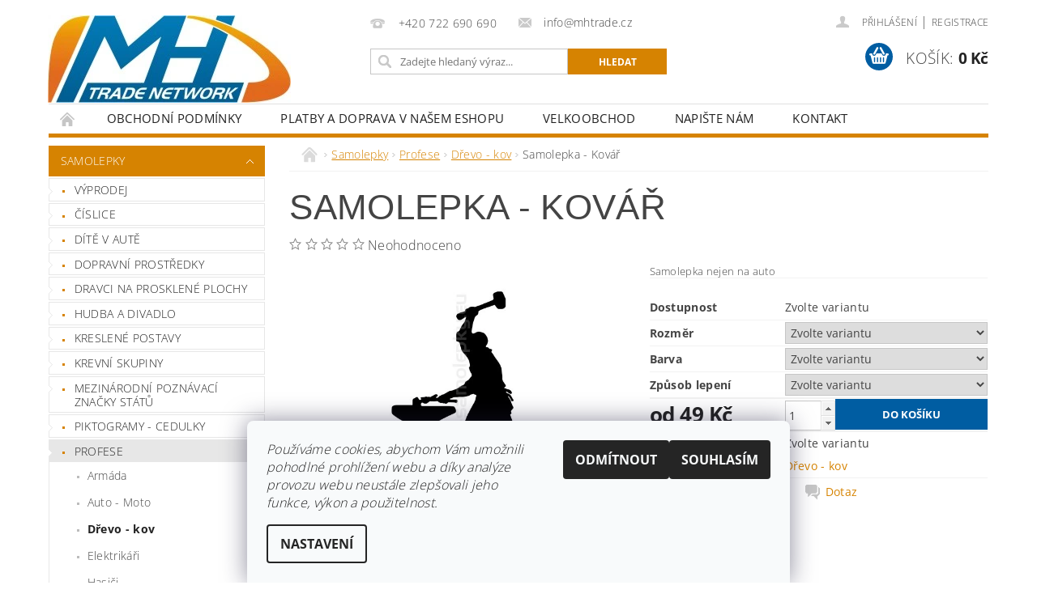

--- FILE ---
content_type: text/html; charset=utf-8
request_url: https://www.e-samolepky.eu/samolepka-kovar/
body_size: 34832
content:
<!DOCTYPE html>
<html id="css" xml:lang='cs' lang='cs' class="external-fonts-loaded">
    <head>
        <link rel="preconnect" href="https://cdn.myshoptet.com" /><link rel="dns-prefetch" href="https://cdn.myshoptet.com" /><link rel="preload" href="https://cdn.myshoptet.com/prj/dist/master/cms/libs/jquery/jquery-1.11.3.min.js" as="script" />        <script>
dataLayer = [];
dataLayer.push({'shoptet' : {
    "pageId": 2380,
    "pageType": "productDetail",
    "currency": "CZK",
    "currencyInfo": {
        "decimalSeparator": ",",
        "exchangeRate": 1,
        "priceDecimalPlaces": 2,
        "symbol": "K\u010d",
        "symbolLeft": 0,
        "thousandSeparator": " "
    },
    "language": "cs",
    "projectId": 155696,
    "product": {
        "id": 9626,
        "guid": "3714b512-52a4-11e7-a17f-002590dad85e",
        "hasVariants": true,
        "codes": [
            {
                "code": "PRO034\/RO12\/BACRN\/ZLKL"
            },
            {
                "code": "PRO034\/RO12\/BACRN\/ZLZR"
            },
            {
                "code": "PRO034\/RO12\/BABI\/ZLKL"
            },
            {
                "code": "PRO034\/RO12\/BABI\/ZLZR"
            },
            {
                "code": "PRO034\/RO12\/BACRVN\/ZLKL"
            },
            {
                "code": "PRO034\/RO12\/BACRVN\/ZLZR"
            },
            {
                "code": "PRO034\/RO12\/BAFIS\/ZLKL"
            },
            {
                "code": "PRO034\/RO12\/BAFIS\/ZLZR"
            },
            {
                "code": "PRO034\/RO12\/BAFIT\/ZLKL"
            },
            {
                "code": "PRO034\/RO12\/BAFIT\/ZLZR"
            },
            {
                "code": "PRO034\/RO12\/BAGRS\/ZLKL"
            },
            {
                "code": "PRO034\/RO12\/BAGRS\/ZLZR"
            },
            {
                "code": "PRO034\/RO12\/BAGRT\/ZLKL"
            },
            {
                "code": "PRO034\/RO12\/BAGRT\/ZLZR"
            },
            {
                "code": "PRO034\/RO12\/BAHNS\/ZLKL"
            },
            {
                "code": "PRO034\/RO12\/BAHNS\/ZLZR"
            },
            {
                "code": "PRO034\/RO12\/BAHNT\/ZLKL"
            },
            {
                "code": "PRO034\/RO12\/BAHNT\/ZLZR"
            },
            {
                "code": "PRO034\/RO12\/BAKR\/ZLKL"
            },
            {
                "code": "PRO034\/RO12\/BAKR\/ZLZR"
            },
            {
                "code": "PRO034\/RO12\/BAMOST\/ZLKL"
            },
            {
                "code": "PRO034\/RO12\/BAMOST\/ZLZR"
            },
            {
                "code": "PRO034\/RO12\/BAMOSV\/ZLKL"
            },
            {
                "code": "PRO034\/RO12\/BAMOSV\/ZLZR"
            },
            {
                "code": "PRO034\/RO12\/BAMOTM\/ZLKL"
            },
            {
                "code": "PRO034\/RO12\/BAMOTM\/ZLZR"
            },
            {
                "code": "PRO034\/RO12\/BAOR\/ZLKL"
            },
            {
                "code": "PRO034\/RO12\/BAOR\/ZLZR"
            },
            {
                "code": "PRO034\/RO12\/BARUS\/ZLKL"
            },
            {
                "code": "PRO034\/RO12\/BARUS\/ZLZR"
            },
            {
                "code": "PRO034\/RO12\/BARUT\/ZLKL"
            },
            {
                "code": "PRO034\/RO12\/BARUT\/ZLZR"
            },
            {
                "code": "PRO034\/RO12\/BAST\/ZLKL"
            },
            {
                "code": "PRO034\/RO12\/BAST\/ZLZR"
            },
            {
                "code": "PRO034\/RO12\/BASES\/ZLKL"
            },
            {
                "code": "PRO034\/RO12\/BASES\/ZLZR"
            },
            {
                "code": "PRO034\/RO12\/BASET\/ZLKL"
            },
            {
                "code": "PRO034\/RO12\/BASET\/ZLZR"
            },
            {
                "code": "PRO034\/RO12\/BAZEST\/ZLKL"
            },
            {
                "code": "PRO034\/RO12\/BAZEST\/ZLZR"
            },
            {
                "code": "PRO034\/RO12\/BAZESV\/ZLKL"
            },
            {
                "code": "PRO034\/RO12\/BAZESV\/ZLZR"
            },
            {
                "code": "PRO034\/RO12\/BAZETM\/ZLKL"
            },
            {
                "code": "PRO034\/RO12\/BAZETM\/ZLZR"
            },
            {
                "code": "PRO034\/RO12\/BAZLA\/ZLKL"
            },
            {
                "code": "PRO034\/RO12\/BAZLA\/ZLZR"
            },
            {
                "code": "PRO034\/RO12\/BAZLU\/ZLKL"
            },
            {
                "code": "PRO034\/RO12\/BAZLU\/ZLZR"
            },
            {
                "code": "PRO034\/RO15\/BACRN\/ZLKL"
            },
            {
                "code": "PRO034\/RO15\/BACRN\/ZLZR"
            },
            {
                "code": "PRO034\/RO15\/BABI\/ZLKL"
            },
            {
                "code": "PRO034\/RO15\/BABI\/ZLZR"
            },
            {
                "code": "PRO034\/RO15\/BACRVN\/ZLKL"
            },
            {
                "code": "PRO034\/RO15\/BACRVN\/ZLZR"
            },
            {
                "code": "PRO034\/RO15\/BAFIS\/ZLKL"
            },
            {
                "code": "PRO034\/RO15\/BAFIS\/ZLZR"
            },
            {
                "code": "PRO034\/RO15\/BAFIT\/ZLKL"
            },
            {
                "code": "PRO034\/RO15\/BAFIT\/ZLZR"
            },
            {
                "code": "PRO034\/RO15\/BAGRS\/ZLKL"
            },
            {
                "code": "PRO034\/RO15\/BAGRS\/ZLZR"
            },
            {
                "code": "PRO034\/RO15\/BAGRT\/ZLKL"
            },
            {
                "code": "PRO034\/RO15\/BAGRT\/ZLZR"
            },
            {
                "code": "PRO034\/RO15\/BAHNS\/ZLKL"
            },
            {
                "code": "PRO034\/RO15\/BAHNS\/ZLZR"
            },
            {
                "code": "PRO034\/RO15\/BAHNT\/ZLKL"
            },
            {
                "code": "PRO034\/RO15\/BAHNT\/ZLZR"
            },
            {
                "code": "PRO034\/RO15\/BAKR\/ZLKL"
            },
            {
                "code": "PRO034\/RO15\/BAKR\/ZLZR"
            },
            {
                "code": "PRO034\/RO15\/BAMOST\/ZLKL"
            },
            {
                "code": "PRO034\/RO15\/BAMOST\/ZLZR"
            },
            {
                "code": "PRO034\/RO15\/BAMOSV\/ZLKL"
            },
            {
                "code": "PRO034\/RO15\/BAMOSV\/ZLZR"
            },
            {
                "code": "PRO034\/RO15\/BAMOTM\/ZLKL"
            },
            {
                "code": "PRO034\/RO15\/BAMOTM\/ZLZR"
            },
            {
                "code": "PRO034\/RO15\/BAOR\/ZLKL"
            },
            {
                "code": "PRO034\/RO15\/BAOR\/ZLZR"
            },
            {
                "code": "PRO034\/RO15\/BARUS\/ZLKL"
            },
            {
                "code": "PRO034\/RO15\/BARUS\/ZLZR"
            },
            {
                "code": "PRO034\/RO15\/BARUT\/ZLKL"
            },
            {
                "code": "PRO034\/RO15\/BARUT\/ZLZR"
            },
            {
                "code": "PRO034\/RO15\/BAST\/ZLKL"
            },
            {
                "code": "PRO034\/RO15\/BAST\/ZLZR"
            },
            {
                "code": "PRO034\/RO15\/BASES\/ZLKL"
            },
            {
                "code": "PRO034\/RO15\/BASES\/ZLZR"
            },
            {
                "code": "PRO034\/RO15\/BASET\/ZLKL"
            },
            {
                "code": "PRO034\/RO15\/BASET\/ZLZR"
            },
            {
                "code": "PRO034\/RO15\/BAZEST\/ZLKL"
            },
            {
                "code": "PRO034\/RO15\/BAZEST\/ZLZR"
            },
            {
                "code": "PRO034\/RO15\/BAZESV\/ZLKL"
            },
            {
                "code": "PRO034\/RO15\/BAZESV\/ZLZR"
            },
            {
                "code": "PRO034\/RO15\/BAZETM\/ZLKL"
            },
            {
                "code": "PRO034\/RO15\/BAZETM\/ZLZR"
            },
            {
                "code": "PRO034\/RO15\/BAZLA\/ZLKL"
            },
            {
                "code": "PRO034\/RO15\/BAZLA\/ZLZR"
            },
            {
                "code": "PRO034\/RO15\/BAZLU\/ZLKL"
            },
            {
                "code": "PRO034\/RO15\/BAZLU\/ZLZR"
            },
            {
                "code": "PRO034\/RO20\/BACRN\/ZLKL"
            },
            {
                "code": "PRO034\/RO20\/BACRN\/ZLZR"
            },
            {
                "code": "PRO034\/RO20\/BABI\/ZLKL"
            },
            {
                "code": "PRO034\/RO20\/BABI\/ZLZR"
            },
            {
                "code": "PRO034\/RO20\/BACRVN\/ZLKL"
            },
            {
                "code": "PRO034\/RO20\/BACRVN\/ZLZR"
            },
            {
                "code": "PRO034\/RO20\/BAFIS\/ZLKL"
            },
            {
                "code": "PRO034\/RO20\/BAFIS\/ZLZR"
            },
            {
                "code": "PRO034\/RO20\/BAFIT\/ZLKL"
            },
            {
                "code": "PRO034\/RO20\/BAFIT\/ZLZR"
            },
            {
                "code": "PRO034\/RO20\/BAGRS\/ZLKL"
            },
            {
                "code": "PRO034\/RO20\/BAGRS\/ZLZR"
            },
            {
                "code": "PRO034\/RO20\/BAGRT\/ZLKL"
            },
            {
                "code": "PRO034\/RO20\/BAGRT\/ZLZR"
            },
            {
                "code": "PRO034\/RO20\/BAHNS\/ZLKL"
            },
            {
                "code": "PRO034\/RO20\/BAHNS\/ZLZR"
            },
            {
                "code": "PRO034\/RO20\/BAHNT\/ZLKL"
            },
            {
                "code": "PRO034\/RO20\/BAHNT\/ZLZR"
            },
            {
                "code": "PRO034\/RO20\/BAKR\/ZLKL"
            },
            {
                "code": "PRO034\/RO20\/BAKR\/ZLZR"
            },
            {
                "code": "PRO034\/RO20\/BAMOST\/ZLKL"
            },
            {
                "code": "PRO034\/RO20\/BAMOST\/ZLZR"
            },
            {
                "code": "PRO034\/RO20\/BAMOSV\/ZLKL"
            },
            {
                "code": "PRO034\/RO20\/BAMOSV\/ZLZR"
            },
            {
                "code": "PRO034\/RO20\/BAMOTM\/ZLKL"
            },
            {
                "code": "PRO034\/RO20\/BAMOTM\/ZLZR"
            },
            {
                "code": "PRO034\/RO20\/BAOR\/ZLKL"
            },
            {
                "code": "PRO034\/RO20\/BAOR\/ZLZR"
            },
            {
                "code": "PRO034\/RO20\/BARUS\/ZLKL"
            },
            {
                "code": "PRO034\/RO20\/BARUS\/ZLZR"
            },
            {
                "code": "PRO034\/RO20\/BARUT\/ZLKL"
            },
            {
                "code": "PRO034\/RO20\/BARUT\/ZLZR"
            },
            {
                "code": "PRO034\/RO20\/BAST\/ZLKL"
            },
            {
                "code": "PRO034\/RO20\/BAST\/ZLZR"
            },
            {
                "code": "PRO034\/RO20\/BASES\/ZLKL"
            },
            {
                "code": "PRO034\/RO20\/BASES\/ZLZR"
            },
            {
                "code": "PRO034\/RO20\/BASET\/ZLKL"
            },
            {
                "code": "PRO034\/RO20\/BASET\/ZLZR"
            },
            {
                "code": "PRO034\/RO20\/BAZEST\/ZLKL"
            },
            {
                "code": "PRO034\/RO20\/BAZEST\/ZLZR"
            },
            {
                "code": "PRO034\/RO20\/BAZESV\/ZLKL"
            },
            {
                "code": "PRO034\/RO20\/BAZESV\/ZLZR"
            },
            {
                "code": "PRO034\/RO20\/BAZETM\/ZLKL"
            },
            {
                "code": "PRO034\/RO20\/BAZETM\/ZLZR"
            },
            {
                "code": "PRO034\/RO20\/BAZLA\/ZLKL"
            },
            {
                "code": "PRO034\/RO20\/BAZLA\/ZLZR"
            },
            {
                "code": "PRO034\/RO20\/BAZLU\/ZLKL"
            },
            {
                "code": "PRO034\/RO20\/BAZLU\/ZLZR"
            },
            {
                "code": "PRO034\/RO25\/BACRN\/ZLKL"
            },
            {
                "code": "PRO034\/RO25\/BACRN\/ZLZR"
            },
            {
                "code": "PRO034\/RO25\/BABI\/ZLKL"
            },
            {
                "code": "PRO034\/RO25\/BABI\/ZLZR"
            },
            {
                "code": "PRO034\/RO25\/BACRVN\/ZLKL"
            },
            {
                "code": "PRO034\/RO25\/BACRVN\/ZLZR"
            },
            {
                "code": "PRO034\/RO25\/BAFIS\/ZLKL"
            },
            {
                "code": "PRO034\/RO25\/BAFIS\/ZLZR"
            },
            {
                "code": "PRO034\/RO25\/BAFIT\/ZLKL"
            },
            {
                "code": "PRO034\/RO25\/BAFIT\/ZLZR"
            },
            {
                "code": "PRO034\/RO25\/BAGRS\/ZLKL"
            },
            {
                "code": "PRO034\/RO25\/BAGRS\/ZLZR"
            },
            {
                "code": "PRO034\/RO25\/BAGRT\/ZLKL"
            },
            {
                "code": "PRO034\/RO25\/BAGRT\/ZLZR"
            },
            {
                "code": "PRO034\/RO25\/BAHNS\/ZLKL"
            },
            {
                "code": "PRO034\/RO25\/BAHNS\/ZLZR"
            },
            {
                "code": "PRO034\/RO25\/BAHNT\/ZLKL"
            },
            {
                "code": "PRO034\/RO25\/BAHNT\/ZLZR"
            },
            {
                "code": "PRO034\/RO25\/BAKR\/ZLKL"
            },
            {
                "code": "PRO034\/RO25\/BAKR\/ZLZR"
            },
            {
                "code": "PRO034\/RO25\/BAMOST\/ZLKL"
            },
            {
                "code": "PRO034\/RO25\/BAMOST\/ZLZR"
            },
            {
                "code": "PRO034\/RO25\/BAMOSV\/ZLKL"
            },
            {
                "code": "PRO034\/RO25\/BAMOSV\/ZLZR"
            },
            {
                "code": "PRO034\/RO25\/BAMOTM\/ZLKL"
            },
            {
                "code": "PRO034\/RO25\/BAMOTM\/ZLZR"
            },
            {
                "code": "PRO034\/RO25\/BAOR\/ZLKL"
            },
            {
                "code": "PRO034\/RO25\/BAOR\/ZLZR"
            },
            {
                "code": "PRO034\/RO25\/BARUS\/ZLKL"
            },
            {
                "code": "PRO034\/RO25\/BARUS\/ZLZR"
            },
            {
                "code": "PRO034\/RO25\/BARUT\/ZLKL"
            },
            {
                "code": "PRO034\/RO25\/BARUT\/ZLZR"
            },
            {
                "code": "PRO034\/RO25\/BAST\/ZLKL"
            },
            {
                "code": "PRO034\/RO25\/BAST\/ZLZR"
            },
            {
                "code": "PRO034\/RO25\/BASES\/ZLKL"
            },
            {
                "code": "PRO034\/RO25\/BASES\/ZLZR"
            },
            {
                "code": "PRO034\/RO25\/BASET\/ZLKL"
            },
            {
                "code": "PRO034\/RO25\/BASET\/ZLZR"
            },
            {
                "code": "PRO034\/RO25\/BAZEST\/ZLKL"
            },
            {
                "code": "PRO034\/RO25\/BAZEST\/ZLZR"
            },
            {
                "code": "PRO034\/RO25\/BAZESV\/ZLKL"
            },
            {
                "code": "PRO034\/RO25\/BAZESV\/ZLZR"
            },
            {
                "code": "PRO034\/RO25\/BAZETM\/ZLKL"
            },
            {
                "code": "PRO034\/RO25\/BAZETM\/ZLZR"
            },
            {
                "code": "PRO034\/RO25\/BAZLA\/ZLKL"
            },
            {
                "code": "PRO034\/RO25\/BAZLA\/ZLZR"
            },
            {
                "code": "PRO034\/RO25\/BAZLU\/ZLKL"
            },
            {
                "code": "PRO034\/RO25\/BAZLU\/ZLZR"
            }
        ],
        "name": "Samolepka - Kov\u00e1\u0159",
        "appendix": "",
        "weight": 0,
        "currentCategory": "Samolepky | Profese | D\u0159evo - kov",
        "currentCategoryGuid": "b51c576b-6ccc-11e9-beb1-002590dad85e",
        "defaultCategory": "Samolepky | Profese | D\u0159evo - kov",
        "defaultCategoryGuid": "b51c576b-6ccc-11e9-beb1-002590dad85e",
        "currency": "CZK",
        "priceWithVatMin": 49,
        "priceWithVatMax": 79
    },
    "stocks": [
        {
            "id": "ext",
            "title": "Sklad",
            "isDeliveryPoint": 0,
            "visibleOnEshop": 1
        }
    ],
    "cartInfo": {
        "id": null,
        "freeShipping": false,
        "freeShippingFrom": 1000,
        "leftToFreeGift": {
            "formattedPrice": "0 K\u010d",
            "priceLeft": 0
        },
        "freeGift": false,
        "leftToFreeShipping": {
            "priceLeft": 1000,
            "dependOnRegion": 0,
            "formattedPrice": "1 000 K\u010d"
        },
        "discountCoupon": [],
        "getNoBillingShippingPrice": {
            "withoutVat": 0,
            "vat": 0,
            "withVat": 0
        },
        "cartItems": [],
        "taxMode": "ORDINARY"
    },
    "cart": [],
    "customer": {
        "priceRatio": 1,
        "priceListId": 1,
        "groupId": null,
        "registered": false,
        "mainAccount": false
    }
}});
dataLayer.push({'cookie_consent' : {
    "marketing": "denied",
    "analytics": "denied"
}});
document.addEventListener('DOMContentLoaded', function() {
    shoptet.consent.onAccept(function(agreements) {
        if (agreements.length == 0) {
            return;
        }
        dataLayer.push({
            'cookie_consent' : {
                'marketing' : (agreements.includes(shoptet.config.cookiesConsentOptPersonalisation)
                    ? 'granted' : 'denied'),
                'analytics': (agreements.includes(shoptet.config.cookiesConsentOptAnalytics)
                    ? 'granted' : 'denied')
            },
            'event': 'cookie_consent'
        });
    });
});
</script>

        <meta http-equiv="content-type" content="text/html; charset=utf-8" />
        <title>Samolepka - Kovář - e-samolepky.eu</title>

        <meta name="viewport" content="width=device-width, initial-scale=1.0" />
        <meta name="format-detection" content="telephone=no" />

        
            <meta property="og:type" content="website"><meta property="og:site_name" content="e-samolepky.eu"><meta property="og:url" content="https://www.e-samolepky.eu/samolepka-kovar/"><meta property="og:title" content="Samolepka - Kovář - e-samolepky.eu"><meta name="author" content="e-samolepky.eu"><meta name="web_author" content="Shoptet.cz"><meta name="dcterms.rightsHolder" content="www.e-samolepky.eu"><meta name="robots" content="index,follow"><meta property="og:image" content="https://cdn.myshoptet.com/usr/www.e-samolepky.eu/user/shop/big/9626_samolepka-kovar.jpg?6272ae2b"><meta property="og:description" content="Samolepka - Kovář. Samolepka nejen na auto"><meta name="description" content="Samolepka - Kovář. Samolepka nejen na auto"><meta property="product:price:amount" content="49"><meta property="product:price:currency" content="CZK">
        


        
        <noscript>
            <style media="screen">
                #category-filter-hover {
                    display: block !important;
                }
            </style>
        </noscript>
        
    <link href="https://cdn.myshoptet.com/prj/dist/master/cms/templates/frontend_templates/shared/css/font-face/open-sans.css" rel="stylesheet"><link href="https://cdn.myshoptet.com/prj/dist/master/shop/dist/font-shoptet-04.css.7d79974e5b4cdb582ad8.css" rel="stylesheet">    <script>
        var oldBrowser = false;
    </script>
    <!--[if lt IE 9]>
        <script src="https://cdnjs.cloudflare.com/ajax/libs/html5shiv/3.7.3/html5shiv.js"></script>
        <script>
            var oldBrowser = '<strong>Upozornění!</strong> Používáte zastaralý prohlížeč, který již není podporován. Prosím <a href="https://www.whatismybrowser.com/" target="_blank" rel="nofollow">aktualizujte svůj prohlížeč</a> a zvyšte své UX.';
        </script>
    <![endif]-->

        <style>:root {--color-primary: #D68301;--color-primary-h: 37;--color-primary-s: 99%;--color-primary-l: 42%;--color-primary-hover: #D68301;--color-primary-hover-h: 37;--color-primary-hover-s: 99%;--color-primary-hover-l: 42%;--color-secondary: #005DA2;--color-secondary-h: 206;--color-secondary-s: 100%;--color-secondary-l: 32%;--color-secondary-hover: #009901;--color-secondary-hover-h: 120;--color-secondary-hover-s: 100%;--color-secondary-hover-l: 30%;--color-tertiary: #000000;--color-tertiary-h: 0;--color-tertiary-s: 0%;--color-tertiary-l: 0%;--color-tertiary-hover: #000000;--color-tertiary-hover-h: 0;--color-tertiary-hover-s: 0%;--color-tertiary-hover-l: 0%;--color-header-background: #ffffff;--template-font: "Open Sans";--template-headings-font: "sans-serif";--header-background-url: url("https://cdn.myshoptet.com/prj/dist/master/cms/img/common/header_backgrounds/04-blue.png");--cookies-notice-background: #F8FAFB;--cookies-notice-color: #252525;--cookies-notice-button-hover: #27263f;--cookies-notice-link-hover: #3b3a5f;--templates-update-management-preview-mode-content: "Náhled aktualizací šablony je aktivní pro váš prohlížeč."}</style>

        <style>:root {--logo-x-position: -1px;--logo-y-position: 19px;--front-image-x-position: 0px;--front-image-y-position: 0px;}</style>

        <link href="https://cdn.myshoptet.com/prj/dist/master/shop/dist/main-04.css.55ec9317567af1708cb4.css" rel="stylesheet" media="screen" />

        <link rel="stylesheet" href="https://cdn.myshoptet.com/prj/dist/master/cms/templates/frontend_templates/_/css/print.css" media="print" />
                            <link rel="shortcut icon" href="/favicon.ico" type="image/x-icon" />
                                    <link rel="canonical" href="https://www.e-samolepky.eu/samolepka-kovar/" />
        
        
        
        
                
                    
                <script>var shoptet = shoptet || {};shoptet.abilities = {"about":{"generation":2,"id":"04"},"config":{"category":{"product":{"image_size":"detail_alt_1"}},"navigation_breakpoint":991,"number_of_active_related_products":2,"product_slider":{"autoplay":false,"autoplay_speed":3000,"loop":true,"navigation":true,"pagination":true,"shadow_size":0}},"elements":{"recapitulation_in_checkout":true},"feature":{"directional_thumbnails":false,"extended_ajax_cart":false,"extended_search_whisperer":false,"fixed_header":false,"images_in_menu":false,"product_slider":false,"simple_ajax_cart":true,"smart_labels":false,"tabs_accordion":false,"tabs_responsive":false,"top_navigation_menu":false,"user_action_fullscreen":false}};shoptet.design = {"template":{"name":"Pop","colorVariant":"Zirkon"},"layout":{"homepage":"catalog3","subPage":"catalog3","productDetail":"catalog4"},"colorScheme":{"conversionColor":"#005DA2","conversionColorHover":"#009901","color1":"#D68301","color2":"#D68301","color3":"#000000","color4":"#000000"},"fonts":{"heading":"sans-serif","text":"Open Sans"},"header":{"backgroundImage":"https:\/\/www.e-samolepky.eucms\/img\/common\/header_backgrounds\/04-blue.png","image":null,"logo":"https:\/\/www.e-samolepky.euuser\/logos\/logo-2.jpg","color":"#ffffff"},"background":{"enabled":false,"color":null,"image":null}};shoptet.config = {};shoptet.events = {};shoptet.runtime = {};shoptet.content = shoptet.content || {};shoptet.updates = {};shoptet.messages = [];shoptet.messages['lightboxImg'] = "Obrázek";shoptet.messages['lightboxOf'] = "z";shoptet.messages['more'] = "Více";shoptet.messages['cancel'] = "Zrušit";shoptet.messages['removedItem'] = "Položka byla odstraněna z košíku.";shoptet.messages['discountCouponWarning'] = "Zapomněli jste uplatnit slevový kupón. Pro pokračování jej uplatněte pomocí tlačítka vedle vstupního pole, nebo jej smažte.";shoptet.messages['charsNeeded'] = "Prosím, použijte minimálně 3 znaky!";shoptet.messages['invalidCompanyId'] = "Neplané IČ, povoleny jsou pouze číslice";shoptet.messages['needHelp'] = "Potřebujete pomoc?";shoptet.messages['showContacts'] = "Zobrazit kontakty";shoptet.messages['hideContacts'] = "Skrýt kontakty";shoptet.messages['ajaxError'] = "Došlo k chybě; obnovte prosím stránku a zkuste to znovu.";shoptet.messages['variantWarning'] = "Zvolte prosím variantu produktu.";shoptet.messages['chooseVariant'] = "Zvolte variantu";shoptet.messages['unavailableVariant'] = "Tato varianta není dostupná a není možné ji objednat.";shoptet.messages['withVat'] = "včetně DPH";shoptet.messages['withoutVat'] = "bez DPH";shoptet.messages['toCart'] = "Do košíku";shoptet.messages['emptyCart'] = "Prázdný košík";shoptet.messages['change'] = "Změnit";shoptet.messages['chosenBranch'] = "Zvolená pobočka";shoptet.messages['validatorRequired'] = "Povinné pole";shoptet.messages['validatorEmail'] = "Prosím vložte platnou e-mailovou adresu";shoptet.messages['validatorUrl'] = "Prosím vložte platnou URL adresu";shoptet.messages['validatorDate'] = "Prosím vložte platné datum";shoptet.messages['validatorNumber'] = "Vložte číslo";shoptet.messages['validatorDigits'] = "Prosím vložte pouze číslice";shoptet.messages['validatorCheckbox'] = "Zadejte prosím všechna povinná pole";shoptet.messages['validatorConsent'] = "Bez souhlasu nelze odeslat.";shoptet.messages['validatorPassword'] = "Hesla se neshodují";shoptet.messages['validatorInvalidPhoneNumber'] = "Vyplňte prosím platné telefonní číslo bez předvolby.";shoptet.messages['validatorInvalidPhoneNumberSuggestedRegion'] = "Neplatné číslo — navržený region: %1";shoptet.messages['validatorInvalidCompanyId'] = "Neplatné IČ, musí být ve tvaru jako %1";shoptet.messages['validatorFullName'] = "Nezapomněli jste příjmení?";shoptet.messages['validatorHouseNumber'] = "Prosím zadejte správné číslo domu";shoptet.messages['validatorZipCode'] = "Zadané PSČ neodpovídá zvolené zemi";shoptet.messages['validatorShortPhoneNumber'] = "Telefonní číslo musí mít min. 8 znaků";shoptet.messages['choose-personal-collection'] = "Prosím vyberte místo doručení u osobního odběru, není zvoleno.";shoptet.messages['choose-external-shipping'] = "Upřesněte prosím vybraný způsob dopravy";shoptet.messages['choose-ceska-posta'] = "Pobočka České Pošty není určena, zvolte prosím některou";shoptet.messages['choose-hupostPostaPont'] = "Pobočka Maďarské pošty není vybrána, zvolte prosím nějakou";shoptet.messages['choose-postSk'] = "Pobočka Slovenské pošty není zvolena, vyberte prosím některou";shoptet.messages['choose-ulozenka'] = "Pobočka Uloženky nebyla zvolena, prosím vyberte některou";shoptet.messages['choose-zasilkovna'] = "Pobočka Zásilkovny nebyla zvolena, prosím vyberte některou";shoptet.messages['choose-ppl-cz'] = "Pobočka PPL ParcelShop nebyla vybrána, vyberte prosím jednu";shoptet.messages['choose-glsCz'] = "Pobočka GLS ParcelShop nebyla zvolena, prosím vyberte některou";shoptet.messages['choose-dpd-cz'] = "Ani jedna z poboček služby DPD Parcel Shop nebyla zvolená, prosím vyberte si jednu z možností.";shoptet.messages['watchdogType'] = "Je zapotřebí vybrat jednu z možností u sledování produktu.";shoptet.messages['watchdog-consent-required'] = "Musíte zaškrtnout všechny povinné souhlasy";shoptet.messages['watchdogEmailEmpty'] = "Prosím vyplňte e-mail";shoptet.messages['privacyPolicy'] = 'Musíte souhlasit s ochranou osobních údajů';shoptet.messages['amountChanged'] = '(množství bylo změněno)';shoptet.messages['unavailableCombination'] = 'Není k dispozici v této kombinaci';shoptet.messages['specifyShippingMethod'] = 'Upřesněte dopravu';shoptet.messages['PIScountryOptionMoreBanks'] = 'Možnost platby z %1 bank';shoptet.messages['PIScountryOptionOneBank'] = 'Možnost platby z 1 banky';shoptet.messages['PIScurrencyInfoCZK'] = 'V měně CZK lze zaplatit pouze prostřednictvím českých bank.';shoptet.messages['PIScurrencyInfoHUF'] = 'V měně HUF lze zaplatit pouze prostřednictvím maďarských bank.';shoptet.messages['validatorVatIdWaiting'] = "Ověřujeme";shoptet.messages['validatorVatIdValid'] = "Ověřeno";shoptet.messages['validatorVatIdInvalid'] = "DIČ se nepodařilo ověřit, i přesto můžete objednávku dokončit";shoptet.messages['validatorVatIdInvalidOrderForbid'] = "Zadané DIČ nelze nyní ověřit, protože služba ověřování je dočasně nedostupná. Zkuste opakovat zadání později, nebo DIČ vymažte s vaši objednávku dokončete v režimu OSS. Případně kontaktujte prodejce.";shoptet.messages['validatorVatIdInvalidOssRegime'] = "Zadané DIČ nemůže být ověřeno, protože služba ověřování je dočasně nedostupná. Vaše objednávka bude dokončena v režimu OSS. Případně kontaktujte prodejce.";shoptet.messages['previous'] = "Předchozí";shoptet.messages['next'] = "Následující";shoptet.messages['close'] = "Zavřít";shoptet.messages['imageWithoutAlt'] = "Tento obrázek nemá popisek";shoptet.messages['newQuantity'] = "Nové množství:";shoptet.messages['currentQuantity'] = "Aktuální množství:";shoptet.messages['quantityRange'] = "Prosím vložte číslo v rozmezí %1 a %2";shoptet.messages['skipped'] = "Přeskočeno";shoptet.messages.validator = {};shoptet.messages.validator.nameRequired = "Zadejte jméno a příjmení.";shoptet.messages.validator.emailRequired = "Zadejte e-mailovou adresu (např. jan.novak@example.com).";shoptet.messages.validator.phoneRequired = "Zadejte telefonní číslo.";shoptet.messages.validator.messageRequired = "Napište komentář.";shoptet.messages.validator.descriptionRequired = shoptet.messages.validator.messageRequired;shoptet.messages.validator.captchaRequired = "Vyplňte bezpečnostní kontrolu.";shoptet.messages.validator.consentsRequired = "Potvrďte svůj souhlas.";shoptet.messages.validator.scoreRequired = "Zadejte počet hvězdiček.";shoptet.messages.validator.passwordRequired = "Zadejte heslo, které bude obsahovat min. 4 znaky.";shoptet.messages.validator.passwordAgainRequired = shoptet.messages.validator.passwordRequired;shoptet.messages.validator.currentPasswordRequired = shoptet.messages.validator.passwordRequired;shoptet.messages.validator.birthdateRequired = "Zadejte datum narození.";shoptet.messages.validator.billFullNameRequired = "Zadejte jméno a příjmení.";shoptet.messages.validator.deliveryFullNameRequired = shoptet.messages.validator.billFullNameRequired;shoptet.messages.validator.billStreetRequired = "Zadejte název ulice.";shoptet.messages.validator.deliveryStreetRequired = shoptet.messages.validator.billStreetRequired;shoptet.messages.validator.billHouseNumberRequired = "Zadejte číslo domu.";shoptet.messages.validator.deliveryHouseNumberRequired = shoptet.messages.validator.billHouseNumberRequired;shoptet.messages.validator.billZipRequired = "Zadejte PSČ.";shoptet.messages.validator.deliveryZipRequired = shoptet.messages.validator.billZipRequired;shoptet.messages.validator.billCityRequired = "Zadejte název města.";shoptet.messages.validator.deliveryCityRequired = shoptet.messages.validator.billCityRequired;shoptet.messages.validator.companyIdRequired = "Zadejte IČ.";shoptet.messages.validator.vatIdRequired = "Zadejte DIČ.";shoptet.messages.validator.billCompanyRequired = "Zadejte název společnosti.";shoptet.messages['loading'] = "Načítám…";shoptet.messages['stillLoading'] = "Stále načítám…";shoptet.messages['loadingFailed'] = "Načtení se nezdařilo. Zkuste to znovu.";shoptet.messages['productsSorted'] = "Produkty seřazeny.";shoptet.messages['formLoadingFailed'] = "Formulář se nepodařilo načíst. Zkuste to prosím znovu.";shoptet.messages.moreInfo = "Více informací";shoptet.config.showAdvancedOrder = true;shoptet.config.orderingProcess = {active: false,step: false};shoptet.config.documentsRounding = '3';shoptet.config.documentPriceDecimalPlaces = '0';shoptet.config.thousandSeparator = ' ';shoptet.config.decSeparator = ',';shoptet.config.decPlaces = '2';shoptet.config.decPlacesSystemDefault = '2';shoptet.config.currencySymbol = 'Kč';shoptet.config.currencySymbolLeft = '0';shoptet.config.defaultVatIncluded = 1;shoptet.config.defaultProductMaxAmount = 9999;shoptet.config.inStockAvailabilityId = -1;shoptet.config.defaultProductMaxAmount = 9999;shoptet.config.inStockAvailabilityId = -1;shoptet.config.cartActionUrl = '/action/Cart';shoptet.config.advancedOrderUrl = '/action/Cart/GetExtendedOrder/';shoptet.config.cartContentUrl = '/action/Cart/GetCartContent/';shoptet.config.stockAmountUrl = '/action/ProductStockAmount/';shoptet.config.addToCartUrl = '/action/Cart/addCartItem/';shoptet.config.removeFromCartUrl = '/action/Cart/deleteCartItem/';shoptet.config.updateCartUrl = '/action/Cart/setCartItemAmount/';shoptet.config.addDiscountCouponUrl = '/action/Cart/addDiscountCoupon/';shoptet.config.setSelectedGiftUrl = '/action/Cart/setSelectedGift/';shoptet.config.rateProduct = '/action/ProductDetail/RateProduct/';shoptet.config.customerDataUrl = '/action/OrderingProcess/step2CustomerAjax/';shoptet.config.registerUrl = '/registrace/';shoptet.config.agreementCookieName = 'site-agreement';shoptet.config.cookiesConsentUrl = '/action/CustomerCookieConsent/';shoptet.config.cookiesConsentIsActive = 1;shoptet.config.cookiesConsentOptAnalytics = 'analytics';shoptet.config.cookiesConsentOptPersonalisation = 'personalisation';shoptet.config.cookiesConsentOptNone = 'none';shoptet.config.cookiesConsentRefuseDuration = 7;shoptet.config.cookiesConsentName = 'CookiesConsent';shoptet.config.agreementCookieExpire = 1;shoptet.config.cookiesConsentSettingsUrl = '/cookies-settings/';shoptet.config.fonts = {"google":{"attributes":"300,400,600,700,900:latin-ext","families":["Open Sans"],"urls":["https:\/\/cdn.myshoptet.com\/prj\/dist\/master\/cms\/templates\/frontend_templates\/shared\/css\/font-face\/open-sans.css"]},"custom":{"families":["shoptet"],"urls":["https:\/\/cdn.myshoptet.com\/prj\/dist\/master\/shop\/dist\/font-shoptet-04.css.7d79974e5b4cdb582ad8.css"]}};shoptet.config.mobileHeaderVersion = '1';shoptet.config.fbCAPIEnabled = false;shoptet.config.fbPixelEnabled = false;shoptet.config.fbCAPIUrl = '/action/FacebookCAPI/';shoptet.content.regexp = /strana-[0-9]+[\/]/g;shoptet.content.colorboxHeader = '<div class="colorbox-html-content">';shoptet.content.colorboxFooter = '</div>';shoptet.customer = {};shoptet.csrf = shoptet.csrf || {};shoptet.csrf.token = 'csrf_1KNGSiay18cb7d730dac23f9';shoptet.csrf.invalidTokenModal = '<div><h2>Přihlaste se prosím znovu</h2><p>Omlouváme se, ale Váš CSRF token pravděpodobně vypršel. Abychom mohli udržet Vaši bezpečnost na co největší úrovni potřebujeme, abyste se znovu přihlásili.</p><p>Děkujeme za pochopení.</p><div><a href="/login/?backTo=%2Fsamolepka-kovar%2F">Přihlášení</a></div></div> ';shoptet.csrf.formsSelector = 'csrf-enabled';shoptet.csrf.submitListener = true;shoptet.csrf.validateURL = '/action/ValidateCSRFToken/Index/';shoptet.csrf.refreshURL = '/action/RefreshCSRFTokenNew/Index/';shoptet.csrf.enabled = true;shoptet.config.googleAnalytics ||= {};shoptet.config.googleAnalytics.isGa4Enabled = true;shoptet.config.googleAnalytics.route ||= {};shoptet.config.googleAnalytics.route.ua = "UA";shoptet.config.googleAnalytics.route.ga4 = "GA4";shoptet.config.ums_a11y_category_page = true;shoptet.config.discussion_rating_forms = false;shoptet.config.ums_forms_redesign = false;shoptet.config.showPriceWithoutVat = '';shoptet.config.ums_a11y_login = false;</script>
        <script src="https://cdn.myshoptet.com/prj/dist/master/cms/libs/jquery/jquery-1.11.3.min.js"></script><script src="https://cdn.myshoptet.com/prj/dist/master/cms/libs/jquery/jquery-migrate-1.4.1.min.js"></script><script src="https://cdn.myshoptet.com/prj/dist/master/cms/libs/jquery/jquery-ui-1.8.24.min.js"></script>
    <script src="https://cdn.myshoptet.com/prj/dist/master/shop/dist/main-04.js.cd0f12ca7fcb266dd765.js"></script>
<script src="https://cdn.myshoptet.com/prj/dist/master/shop/dist/shared-2g.js.aa13ef3ecca51cd89ec5.js"></script><script src="https://cdn.myshoptet.com/prj/dist/master/cms/libs/jqueryui/i18n/datepicker-cs.js"></script><script>if (window.self !== window.top) {const script = document.createElement('script');script.type = 'module';script.src = "https://cdn.myshoptet.com/prj/dist/master/shop/dist/editorPreview.js.e7168e827271d1c16a1d.js";document.body.appendChild(script);}</script>        <script>
            jQuery.extend(jQuery.cybergenicsFormValidator.messages, {
                required: "Povinné pole",
                email: "Prosím vložte platnou e-mailovou adresu",
                url: "Prosím vložte platnou URL adresu",
                date: "Prosím vložte platné datum",
                number: "Vložte číslo",
                digits: "Prosím vložte pouze číslice",
                checkbox: "Zadejte prosím všechna povinná pole",
                validatorConsent: "Bez souhlasu nelze odeslat.",
                password: "Hesla se neshodují",
                invalidPhoneNumber: "Vyplňte prosím platné telefonní číslo bez předvolby.",
                invalidCompanyId: 'Nevalidní IČ, musí mít přesně 8 čísel (před kratší IČ lze dát nuly)',
                fullName: "Nezapomněli jste příjmení?",
                zipCode: "Zadané PSČ neodpovídá zvolené zemi",
                houseNumber: "Prosím zadejte správné číslo domu",
                shortPhoneNumber: "Telefonní číslo musí mít min. 8 znaků",
                privacyPolicy: "Musíte souhlasit s ochranou osobních údajů"
            });
        </script>
                                    
                
        
        <!-- User include -->
                
        <!-- /User include -->
                                <!-- Global site tag (gtag.js) - Google Analytics -->
    <script async src="https://www.googletagmanager.com/gtag/js?id=G-Y6RVRPN5YQ"></script>
    <script>
        
        window.dataLayer = window.dataLayer || [];
        function gtag(){dataLayer.push(arguments);}
        

                    console.debug('default consent data');

            gtag('consent', 'default', {"ad_storage":"denied","analytics_storage":"denied","ad_user_data":"denied","ad_personalization":"denied","wait_for_update":500});
            dataLayer.push({
                'event': 'default_consent'
            });
        
        gtag('js', new Date());

        
                gtag('config', 'G-Y6RVRPN5YQ', {"groups":"GA4","send_page_view":false,"content_group":"productDetail","currency":"CZK","page_language":"cs"});
        
        
        
        
        
        
                    gtag('event', 'page_view', {"send_to":"GA4","page_language":"cs","content_group":"productDetail","currency":"CZK"});
        
                gtag('set', 'currency', 'CZK');

        gtag('event', 'view_item', {
            "send_to": "UA",
            "items": [
                {
                    "id": "PRO034\/RO12\/BACRN\/ZLKL",
                    "name": "Samolepka - Kov\u00e1\u0159",
                    "category": "Samolepky \/ Profese \/ D\u0159evo - kov",
                                                            "variant": "Barva: \u010cern\u00e1, Rozm\u011br: del\u0161\u00ed strana cca 12cm, Zp\u016fsob lepen\u00ed: Klasicky",
                                        "price": 49
                }
            ]
        });
        
        
        
        
        
                    gtag('event', 'view_item', {"send_to":"GA4","page_language":"cs","content_group":"productDetail","value":49,"currency":"CZK","items":[{"item_id":"PRO034\/RO12\/BACRN\/ZLKL","item_name":"Samolepka - Kov\u00e1\u0159","item_category":"Samolepky","item_category2":"Profese","item_category3":"D\u0159evo - kov","item_variant":"PRO034\/RO12\/BACRN\/ZLKL~Barva: \u010cern\u00e1, Rozm\u011br: del\u0161\u00ed strana cca 12cm, Zp\u016fsob lepen\u00ed: Klasicky","price":49,"quantity":1,"index":0}]});
        
        
        
        
        
        
        
        document.addEventListener('DOMContentLoaded', function() {
            if (typeof shoptet.tracking !== 'undefined') {
                for (var id in shoptet.tracking.bannersList) {
                    gtag('event', 'view_promotion', {
                        "send_to": "UA",
                        "promotions": [
                            {
                                "id": shoptet.tracking.bannersList[id].id,
                                "name": shoptet.tracking.bannersList[id].name,
                                "position": shoptet.tracking.bannersList[id].position
                            }
                        ]
                    });
                }
            }

            shoptet.consent.onAccept(function(agreements) {
                if (agreements.length !== 0) {
                    console.debug('gtag consent accept');
                    var gtagConsentPayload =  {
                        'ad_storage': agreements.includes(shoptet.config.cookiesConsentOptPersonalisation)
                            ? 'granted' : 'denied',
                        'analytics_storage': agreements.includes(shoptet.config.cookiesConsentOptAnalytics)
                            ? 'granted' : 'denied',
                                                                                                'ad_user_data': agreements.includes(shoptet.config.cookiesConsentOptPersonalisation)
                            ? 'granted' : 'denied',
                        'ad_personalization': agreements.includes(shoptet.config.cookiesConsentOptPersonalisation)
                            ? 'granted' : 'denied',
                        };
                    console.debug('update consent data', gtagConsentPayload);
                    gtag('consent', 'update', gtagConsentPayload);
                    dataLayer.push(
                        { 'event': 'update_consent' }
                    );
                }
            });
        });
    </script>

                
                                                    </head>
        <body class="desktop id-2380 in-drevo-kov template-04 type-product type-detail page-detail ajax-add-to-cart">
        
        <div id="fb-root"></div>
        <script>
            window.fbAsyncInit = function() {
                FB.init({
//                    appId            : 'your-app-id',
                    autoLogAppEvents : true,
                    xfbml            : true,
                    version          : 'v19.0'
                });
            };
        </script>
        <script async defer crossorigin="anonymous" src="https://connect.facebook.net/cs_CZ/sdk.js"></script>
        
                
        
        <div id="main-wrapper">
            <div id="main-wrapper-in" class="large-12 medium-12 small-12">
                <div id="main" class="large-12 medium-12 small-12 row">

                    

                    <div id="header" class="large-12 medium-12 small-12 columns">
                        <header id="header-in" class="large-12 medium-12 small-12 clearfix">
                            
<div class="row">
    
                        <div class="large-4 medium-4 small-6 columns">
                        <a href="/" title="e-samolepky.eu" id="logo" data-testid="linkWebsiteLogo"><img src="https://cdn.myshoptet.com/usr/www.e-samolepky.eu/user/logos/logo-2.jpg" alt="e-samolepky.eu" /></a>
        </div>
    
    
        <div class="large-4 medium-4 small-12 columns">
                                                <div class="large-12 row collapse header-contacts">
                                                                                       <div class="large-6 medium-12 small-6 header-phone columns left">
                    <a href="tel:+420722690690" title="Telefon"><span>+420 722 690 690</span></a>
                    </div>
                                                    <div class="large-6 medium-12 small-6 header-email columns left">
                                                    <a href="mailto:info@mhtrade.cz"><span>info@mhtrade.cz</span></a>
                                            </div>
                            </div>
            
                        <div class="searchform large-12 medium-12 small-12" itemscope itemtype="https://schema.org/WebSite">
                <meta itemprop="headline" content="Dřevo - kov"/>
<meta itemprop="url" content="https://www.e-samolepky.eu"/>
        <meta itemprop="text" content="Samolepka - Kovář. Samolepka nejen na auto"/>

                <form class="search-whisperer-wrap-v1 search-whisperer-wrap" action="/action/ProductSearch/prepareString/" method="post" itemprop="potentialAction" itemscope itemtype="https://schema.org/SearchAction" data-testid="searchForm">
                    <fieldset>
                        <meta itemprop="target" content="https://www.e-samolepky.eu/vyhledavani/?string={string}"/>
                        <div class="large-8 medium-8 small-12 left">
                            <input type="hidden" name="language" value="cs" />
                            <input type="search" name="string" itemprop="query-input" class="s-word" placeholder="Zadejte hledaný výraz..." autocomplete="off" data-testid="searchInput" />
                        </div>
                        <div class="tar large-4 medium-4 small-2 left b-search-wrap">
                            <input type="submit" value="Hledat" class="b-search tiny button" data-testid="searchBtn" />
                        </div>
                        <div class="search-whisperer-container-js"></div>
                        <div class="search-notice large-12 medium-12 small-12" data-testid="searchMsg">Prosím, použijte minimálně 3 znaky!</div>
                    </fieldset>
                </form>
            </div>
        </div>
    
    
        <div class="large-4 medium-4 small-12 columns">
                        <div id="top-links" class="large-12 medium-12 small-12">
                <span class="responsive-mobile-visible responsive-all-hidden box-account-links-trigger-wrap">
                    <span class="box-account-links-trigger"></span>
                </span>
                <ul class="responsive-mobile-hidden box-account-links list-inline list-reset">
                    
                                                                                                                        <li>
                                        <a class="icon-account-login" href="/login/?backTo=%2Fsamolepka-kovar%2F" title="Přihlášení" data-testid="signin" rel="nofollow"><span>Přihlášení</span></a>
                                    </li>
                                    <li>
                                        <span class="responsive-mobile-hidden"> |</span>
                                        <a href="/registrace/" title="Registrace" data-testid="headerSignup" rel="nofollow">Registrace</a>
                                    </li>
                                                                                                        
                </ul>
            </div>
                        
                                            
                <div class="place-cart-here">
                    <div id="header-cart-wrapper" class="header-cart-wrapper menu-element-wrap">
    <a href="/kosik/" id="header-cart" class="header-cart" data-testid="headerCart" rel="nofollow">
        <span class="responsive-mobile-hidden">Košík:</span>
        
        <strong class="header-cart-price" data-testid="headerCartPrice">
            0 Kč
        </strong>
    </a>

    <div id="cart-recapitulation" class="cart-recapitulation menu-element-submenu align-right hover-hidden" data-testid="popupCartWidget">
                    <div class="cart-reca-single darken tac" data-testid="cartTitle">
                Váš nákupní košík je prázdný            </div>
            </div>
</div>
                </div>
                    </div>
    
</div>

             <nav id="menu" class="large-12 medium-12 small-12"><ul class="inline-list list-inline valign-top-inline left"><li class="first-line"><a href="/" id="a-home" data-testid="headerMenuItem">Úvodní stránka</a></li><li class="menu-item-39">
    <a href="/obchodni-podminky/" data-testid="headerMenuItem">
        Obchodní podmínky
    </a>
</li><li class="menu-item-1218">
    <a href="/platby-a-doprava/" data-testid="headerMenuItem">
        Platby a doprava v našem eshopu
    </a>
</li><li class="menu-item-1209">
    <a href="/velkoobchod_samolepky/" data-testid="headerMenuItem">
        Velkoobchod
    </a>
</li><li class="menu-item--6">
    <a href="/napiste-nam/" data-testid="headerMenuItem">
        Napište nám
    </a>
</li><li class="menu-item-29">
    <a href="/kontakty/" data-testid="headerMenuItem">
        Kontakt
    </a>
</li></ul><div id="menu-helper-wrapper"><div id="menu-helper" data-testid="hamburgerMenu">&nbsp;</div><ul id="menu-helper-box"></ul></div></nav>

<script>
    $(document).ready(function() {
        checkSearchForm($('.searchform'), "Prosím, použijte minimálně 3 znaky!");
    });
    var userOptions = {
        carousel : {
            stepTimer : 5000,
            fadeTimer : 800
        }
    };
</script>

                        </header>
                    </div>
                    <div id="main-in" class="large-12 medium-12 small-12 columns">
                        <div id="main-in-in" class="large-12 medium-12 small-12">
                            
                            <div id="content" class="large-12 medium-12 small-12 row">
                                
                                                                            <aside id="column-l" class="large-3 medium-3 small-12 columns">
                                            <div id="column-l-in">
                                                                                                                                                    <div class="box-even">
                        
<div id="categories">
                        <div class="categories cat-01 expandable cat-active expanded" id="cat-2344">
                <div class="topic"><a href="/samolepky/" class="expanded">Samolepky</a></div>
        
    <ul class="expanded">
                    <li ><a href="/vyprodej/" title="VÝPRODEJ">VÝPRODEJ</a>
            </li>                 <li ><a href="/cislice/" title="Číslice">Číslice</a>
            </li>                 <li ><a href="/dite-v-aute/" title="Dítě v autě">Dítě v autě</a>
            </li>                 <li class="expandable"><a href="/dopravni-prostredky/" title="Dopravní prostředky">Dopravní prostředky</a>
            </li>                 <li ><a href="/dravci-na-prosklene-plochy/" title="Dravci na prosklené plochy">Dravci na prosklené plochy</a>
            </li>                 <li ><a href="/hudba-a-divadlo/" title="Hudba a divadlo">Hudba a divadlo</a>
            </li>                 <li ><a href="/kreslene-postavy/" title="Kreslené postavy">Kreslené postavy</a>
            </li>                 <li ><a href="/krevni-skupiny/" title="Krevní skupiny">Krevní skupiny</a>
            </li>                 <li ><a href="/mpz-statu/" title="Mezinárodní poznávací značky států">Mezinárodní poznávací značky států</a>
            </li>                 <li ><a href="/piktogramy-cedulky/" title="Piktogramy - cedulky">Piktogramy - cedulky</a>
            </li>                 <li class="active expandable expanded"><a href="/profese/" title="Profese">Profese</a>
                                <ul class="expanded">
                                                <li ><a href="/armada/" title="Armáda">Armáda</a>
                            </li>                                     <li ><a href="/auto-moto-2/" title="Auto - Moto">Auto - Moto</a>
                            </li>                                     <li class="active "><a href="/drevo-kov/" title="Dřevo - kov">Dřevo - kov</a>
                                                            </li>                                     <li ><a href="/elektrikari/" title="Elektrikáři">Elektrikáři</a>
                            </li>                                     <li ><a href="/hasici/" title="Hasiči">Hasiči</a>
                            </li>                                     <li ><a href="/hornici/" title="Horníci">Horníci</a>
                            </li>                                     <li ><a href="/kadernictvi/" title="Kadeřnictví">Kadeřnictví</a>
                            </li>                                     <li ><a href="/kominici/" title="Kominíci">Kominíci</a>
                            </li>                                     <li ><a href="/kynologie/" title="Kynologie">Kynologie</a>
                            </li>                                     <li ><a href="/myslivost/" title="Myslivost">Myslivost</a>
                            </li>                                     <li ><a href="/policie/" title="Policie">Policie</a>
                            </li>                                     <li ><a href="/vinarstvi/" title="Vinařství">Vinařství</a>
                            </li>                                     <li ><a href="/zdravotnictvi/" title="Zdravotnictví">Zdravotnictví</a>
                            </li>                                     <li ><a href="/ostatni-profese/" title="Ostatní profese">Ostatní profese</a>
                            </li>                     </ul>                     </li>                 <li ><a href="/rasy-na-svetla/" title="Řasy na světla">Řasy na světla</a>
                            </li>                 <li class="expandable"><a href="/reflexni-samolepky/" title="Reflexní samolepky">Reflexní samolepky</a>
            </li>                 <li class="expandable"><a href="/sport/" title="Sport">Sport</a>
            </li>                 <li class="expandable"><a href="/tvary/" title="Tvary">Tvary</a>
            </li>                 <li class="expandable"><a href="/vtipne-samolepky/" title="Vtipné samolepky">Vtipné samolepky</a>
            </li>                 <li class="expandable"><a href="/zaliby--zabava--konicky/" title="Záliby, zábava, koníčky">Záliby, zábava, koníčky</a>
            </li>                 <li ><a href="/znameni-zverokruhu/" title="Znamení zvěrokruhu">Znamení zvěrokruhu</a>
            </li>                 <li class="expandable"><a href="/zvirata/" title="Zvířata">Zvířata</a>
            </li>                 <li ><a href="/zeny/" title="Ženy">Ženy</a>
            </li>                 <li ><a href="/nezarazene-samolepky/" title="Nezařazené samolepky">Nezařazené samolepky</a>
            </li>                 <li ><a href="/omezena-rychlost/" title="Omezená rychlost">Omezená rychlost</a>
            </li>                 <li ><a href="/zakazky/" title="Zakázky">Zakázky</a>
                            </li>     </ul> 
    </div>
            <div class="categories cat-02 expandable expanded" id="cat-2949">
                <div class="topic"><a href="/polepy_sloupku_skoda/" class="expanded">Polepy sloupků</a></div>
        
    <ul class="expanded">
                    <li ><a href="/polepy_sloupku_skoda_fabia/" title="Škoda Fabia I">Škoda Fabia I</a>
                            </li>                 <li ><a href="/polepy_sloupku_skoda_octavia/" title="Škoda Octavia I">Škoda Octavia I</a>
                            </li>     </ul> 
    </div>
        
                            
</div>

                    </div>
                                                                                                                                                        <div class="box-odd">
                        <div id="toplist" class="tac hide-for-small">
    
<script><!--
document.write ('<img src="https://toplist.cz/dot.asp?id=922303&amp;http='+escape(document.referrer)+'&amp;wi='+escape(window.screen.width)+'&amp;he='+escape(window.screen.height)+'&amp;cd='+escape(window.screen.colorDepth)+'&amp;t='+escape(document.title)+'" width="1" height="1" alt="TOPlist" />');
//--></script>
<noscript><div class="no-css"><img src="https://toplist.cz/dot.asp?id=922303" style="border:0" alt="TOPlist" width="1" height="1" /></div></noscript>

</div>

                    </div>
                                                                                                        </div>
                                        </aside>
                                                                    

                                
                                    <main id="content-in" class="large-9 medium-9 small-12 columns">

                                                                                                                                    <p id="navigation" itemscope itemtype="https://schema.org/BreadcrumbList">
                                                                                                        <span id="navigation-first" data-basetitle="e-samolepky.eu" itemprop="itemListElement" itemscope itemtype="https://schema.org/ListItem">
                    <a href="/" itemprop="item" class="navigation-home-icon">
                        &nbsp;<meta itemprop="name" content="Domů" />                    </a>
                    <meta itemprop="position" content="1" />
                    <span class="navigation-bullet">&nbsp;&rsaquo;&nbsp;</span>
                </span>
                                                        <span id="navigation-1" itemprop="itemListElement" itemscope itemtype="https://schema.org/ListItem">
                        <a href="/samolepky/" itemprop="item"><span itemprop="name">Samolepky</span></a>
                        <meta itemprop="position" content="2" />
                        <span class="navigation-bullet">&nbsp;&rsaquo;&nbsp;</span>
                    </span>
                                                        <span id="navigation-2" itemprop="itemListElement" itemscope itemtype="https://schema.org/ListItem">
                        <a href="/profese/" itemprop="item"><span itemprop="name">Profese</span></a>
                        <meta itemprop="position" content="3" />
                        <span class="navigation-bullet">&nbsp;&rsaquo;&nbsp;</span>
                    </span>
                                                        <span id="navigation-3" itemprop="itemListElement" itemscope itemtype="https://schema.org/ListItem">
                        <a href="/drevo-kov/" itemprop="item"><span itemprop="name">Dřevo - kov</span></a>
                        <meta itemprop="position" content="4" />
                        <span class="navigation-bullet">&nbsp;&rsaquo;&nbsp;</span>
                    </span>
                                                                            <span id="navigation-4" itemprop="itemListElement" itemscope itemtype="https://schema.org/ListItem">
                        <meta itemprop="item" content="https://www.e-samolepky.eu/samolepka-kovar/" />
                        <meta itemprop="position" content="5" />
                        <span itemprop="name" data-title="Samolepka - Kovář">Samolepka - Kovář</span>
                    </span>
                            </p>
                                                                                                                        


                                                                                                                <script>
            
            var shoptet = shoptet || {};
            shoptet.variantsUnavailable = shoptet.variantsUnavailable || {};
            
            shoptet.variantsUnavailable.availableVariantsResource = ["30-184-33-93-36-187","30-184-33-93-36-105","30-190-33-93-36-187","30-190-33-93-36-105","30-193-33-93-36-187","30-193-33-93-36-105","30-196-33-93-36-187","30-196-33-93-36-105","30-184-33-96-36-187","30-184-33-96-36-105","30-190-33-96-36-187","30-190-33-96-36-105","30-193-33-96-36-187","30-193-33-96-36-105","30-196-33-96-36-187","30-196-33-96-36-105","30-184-33-99-36-187","30-184-33-99-36-105","30-190-33-99-36-187","30-190-33-99-36-105","30-193-33-99-36-187","30-193-33-99-36-105","30-196-33-99-36-187","30-196-33-99-36-105","30-184-33-108-36-187","30-184-33-108-36-105","30-190-33-108-36-187","30-190-33-108-36-105","30-193-33-108-36-187","30-193-33-108-36-105","30-196-33-108-36-187","30-196-33-108-36-105","30-184-33-111-36-187","30-184-33-111-36-105","30-190-33-111-36-187","30-190-33-111-36-105","30-193-33-111-36-187","30-193-33-111-36-105","30-196-33-111-36-187","30-196-33-111-36-105","30-184-33-114-36-187","30-184-33-114-36-105","30-190-33-114-36-187","30-190-33-114-36-105","30-193-33-114-36-187","30-193-33-114-36-105","30-196-33-114-36-187","30-196-33-114-36-105","30-184-33-117-36-187","30-184-33-117-36-105","30-190-33-117-36-187","30-190-33-117-36-105","30-193-33-117-36-187","30-193-33-117-36-105","30-196-33-117-36-187","30-196-33-117-36-105","30-184-33-120-36-187","30-184-33-120-36-105","30-190-33-120-36-187","30-190-33-120-36-105","30-193-33-120-36-187","30-193-33-120-36-105","30-196-33-120-36-187","30-196-33-120-36-105","30-184-33-123-36-187","30-184-33-123-36-105","30-190-33-123-36-187","30-190-33-123-36-105","30-193-33-123-36-187","30-193-33-123-36-105","30-196-33-123-36-187","30-196-33-123-36-105","30-184-33-126-36-187","30-184-33-126-36-105","30-190-33-126-36-187","30-190-33-126-36-105","30-193-33-126-36-187","30-193-33-126-36-105","30-196-33-126-36-187","30-196-33-126-36-105","30-184-33-129-36-187","30-184-33-129-36-105","30-190-33-129-36-187","30-190-33-129-36-105","30-193-33-129-36-187","30-193-33-129-36-105","30-196-33-129-36-187","30-196-33-129-36-105","30-184-33-132-36-187","30-184-33-132-36-105","30-190-33-132-36-187","30-190-33-132-36-105","30-193-33-132-36-187","30-193-33-132-36-105","30-196-33-132-36-187","30-196-33-132-36-105","30-184-33-135-36-187","30-184-33-135-36-105","30-190-33-135-36-187","30-190-33-135-36-105","30-193-33-135-36-187","30-193-33-135-36-105","30-196-33-135-36-187","30-196-33-135-36-105","30-184-33-138-36-187","30-184-33-138-36-105","30-190-33-138-36-187","30-190-33-138-36-105","30-193-33-138-36-187","30-193-33-138-36-105","30-196-33-138-36-187","30-196-33-138-36-105","30-184-33-141-36-187","30-184-33-141-36-105","30-190-33-141-36-187","30-190-33-141-36-105","30-193-33-141-36-187","30-193-33-141-36-105","30-196-33-141-36-187","30-196-33-141-36-105","30-184-33-144-36-187","30-184-33-144-36-105","30-190-33-144-36-187","30-190-33-144-36-105","30-193-33-144-36-187","30-193-33-144-36-105","30-196-33-144-36-187","30-196-33-144-36-105","30-184-33-147-36-187","30-184-33-147-36-105","30-190-33-147-36-187","30-190-33-147-36-105","30-193-33-147-36-187","30-193-33-147-36-105","30-196-33-147-36-187","30-196-33-147-36-105","30-184-33-150-36-187","30-184-33-150-36-105","30-190-33-150-36-187","30-190-33-150-36-105","30-193-33-150-36-187","30-193-33-150-36-105","30-196-33-150-36-187","30-196-33-150-36-105","30-184-33-153-36-187","30-184-33-153-36-105","30-190-33-153-36-187","30-190-33-153-36-105","30-193-33-153-36-187","30-193-33-153-36-105","30-196-33-153-36-187","30-196-33-153-36-105","30-184-33-156-36-187","30-184-33-156-36-105","30-190-33-156-36-187","30-190-33-156-36-105","30-193-33-156-36-187","30-193-33-156-36-105","30-196-33-156-36-187","30-196-33-156-36-105","30-184-33-159-36-187","30-184-33-159-36-105","30-190-33-159-36-187","30-190-33-159-36-105","30-193-33-159-36-187","30-193-33-159-36-105","30-196-33-159-36-187","30-196-33-159-36-105","30-184-33-162-36-187","30-184-33-162-36-105","30-190-33-162-36-187","30-190-33-162-36-105","30-193-33-162-36-187","30-193-33-162-36-105","30-196-33-162-36-187","30-196-33-162-36-105","30-184-33-165-36-187","30-184-33-165-36-105","30-190-33-165-36-187","30-190-33-165-36-105","30-193-33-165-36-187","30-193-33-165-36-105","30-196-33-165-36-187","30-196-33-165-36-105","30-184-33-168-36-187","30-184-33-168-36-105","30-190-33-168-36-187","30-190-33-168-36-105","30-193-33-168-36-187","30-193-33-168-36-105","30-196-33-168-36-187","30-196-33-168-36-105"]
        </script>
                                                                                                                                                                                                                                                                                                                                                                                                                                                                                                                                                                                                                                                                                                                                                                                                                                                                                                                                                                                                                                                                                                                                                                                                                                                                                                                                                                                                                                                                                                                                                                                                                                                                                                                                                                                                                                                                                                                                                                                                                                                                                                                                                                                                                                                                                                                                                                                                                                                                                                                                                                                                                                                                                                                                                                                                                                                                                                                                                                                                                                                                                                                                                                                                                                                                                                                                                                                                                                                                                                                                                                                                                                                                                                                                                                                                                                                                                                                                                                                                        
    
<div itemscope itemtype="https://schema.org/Product" class="p-detail-inner">
    <meta itemprop="url" content="https://www.e-samolepky.eu/samolepka-kovar/" />
    <meta itemprop="image" content="https://cdn.myshoptet.com/usr/www.e-samolepky.eu/user/shop/big/9626_samolepka-kovar.jpg?6272ae2b" />
            <meta itemprop="description" content="Samolepka nejen na auto" />
                                                                                                                                                                                                                                                                                                                                                                                                                                                                                                                                                                                                                                                                                                                                                                                                                                                                                                                                                                                                                                                                                                                                                                                                                                                                                                                                                                                                                                                                                                                                                                                                                                                                                                                                                                                                                                                                                                                                                                                                                                                                                                                                                                                                                                                                                                                                                                                                                                                                                                                                                                                                                                                                                                                                                                                                                                                                                                                                                                                                                                                                                                                                                                                                                                                                                                                                                                                                                                                                                                                                                                                                                                                                                                                                                                                                                                                                                                                                                                                                                        
    
        <div id="product-detail-h1" class="product-detail-name">
            <h1 itemprop="name" data-testid="textProductName">Samolepka - Kovář</h1>
                        
            <div class="no-print">
    <div class="rating stars-wrapper" " data-testid="wrapRatingAverageStars">
        
<span class="stars star-list">
                                                <span class="star star-off show-tooltip is-active productRatingAction" data-productid="9626" data-score="1" title="    Hodnocení:
            Neohodnoceno    "></span>
                    
                                                <span class="star star-off show-tooltip is-active productRatingAction" data-productid="9626" data-score="2" title="    Hodnocení:
            Neohodnoceno    "></span>
                    
                                                <span class="star star-off show-tooltip is-active productRatingAction" data-productid="9626" data-score="3" title="    Hodnocení:
            Neohodnoceno    "></span>
                    
                                                <span class="star star-off show-tooltip is-active productRatingAction" data-productid="9626" data-score="4" title="    Hodnocení:
            Neohodnoceno    "></span>
                    
                                                <span class="star star-off show-tooltip is-active productRatingAction" data-productid="9626" data-score="5" title="    Hodnocení:
            Neohodnoceno    "></span>
                    
    </span>
            <span class="stars-label">
                                Neohodnoceno                    </span>
    </div>
</div>
    
        </div>
        <div class="clear">&nbsp;</div>
    
    <form action="/action/Cart/addCartItem/" method="post" class="p-action csrf-enabled" id="product-detail-form" data-testid="formProduct">
        <fieldset>
                        <meta itemprop="category" content="Úvodní stránka &gt; Samolepky &gt; Profese &gt; Dřevo - kov &gt; Samolepka - Kovář" />
            <input type="hidden" name="productId" value="9626" />
                            <input type="hidden" name="priceId" value="733616" />
                        <input type="hidden" name="language" value="cs" />

            <table id="t-product-detail" data-testid="gridProductItem">
                <tbody>
                    <tr>
                        <td id="td-product-images" class="large-6 medium-6 small-12 left breaking-table">

                            
    <div id="product-images" class="large-12 medium-12 small-12">
                
        <div class="zoom-small-image large-12 medium-12 small-12">
            
            
                        <div style="top: 0px; position: relative;" id="wrap" class="">
                                    <a href="https://cdn.myshoptet.com/usr/www.e-samolepky.eu/user/shop/big/9626_samolepka-kovar.jpg?6272ae2b" id="gallery-image" data-gallery="lightbox[gallery]" data-testid="mainImage">
                
                                        <img src="https://cdn.myshoptet.com/usr/www.e-samolepky.eu/user/shop/detail_alt_1/9626_samolepka-kovar.jpg?6272ae2b" alt="Samolepka - Kovář" />

                                    </a>
                            </div>
                    </div>
                                                                    <ul class="responsive-mobile-visible responsive-all-hidden pagination-product-images list-inline list-reset valign-top-inline">
                <li><span class="icon-menu-arrow-left icon-menu-arrow"></span></li>
                <li><span class="pagination-product-images-current">1</span> z 2</li>
                <li><span class="icon-menu-arrow-right icon-menu-arrow"></span></li>
            </ul>
            <div class="no-print large-12 medium-12 horizontal list-product-images small-12 left tac">
                                <div class="listing-product-more-images">
                                                                                                                                        <a href="https://cdn.myshoptet.com/usr/www.e-samolepky.eu/user/shop/big/9626-1_samolepka-kovar.jpg?6272ae2b" data-gallery="lightbox[gallery]">
                                                                <img src="https://cdn.myshoptet.com/usr/www.e-samolepky.eu/user/shop/related/9626-1_samolepka-kovar.jpg?6272ae2b" alt="Samolepka - Kovář" />
                            </a>
                                                            </div>
                            </div>
                                                        <div class="clear">&nbsp;</div>
                <div class="row">
                    <div id="social-buttons" class="large-12 medium-12 small-12">
                        <div id="social-buttons-in">
                                                            <div class="social-button">
                                    <div
            data-layout="button_count"
        class="fb-like"
        data-action="like"
        data-show-faces="false"
        data-share="false"
                        data-width="285"
        data-height="26"
    >
</div>

                                </div>
                                                            <div class="social-button">
                                    <script>
        window.twttr = (function(d, s, id) {
            var js, fjs = d.getElementsByTagName(s)[0],
                t = window.twttr || {};
            if (d.getElementById(id)) return t;
            js = d.createElement(s);
            js.id = id;
            js.src = "https://platform.twitter.com/widgets.js";
            fjs.parentNode.insertBefore(js, fjs);
            t._e = [];
            t.ready = function(f) {
                t._e.push(f);
            };
            return t;
        }(document, "script", "twitter-wjs"));
        </script>

<a
    href="https://twitter.com/share"
    class="twitter-share-button"
        data-lang="cs"
    data-url="https://www.e-samolepky.eu/samolepka-kovar/"
>Tweet</a>

                                </div>
                                                    </div>
                    </div>
                </div>
                        </div>

                        </td>
                        <td id="td-product-detail" class="vat large-6 medium-6 left breaking-table">
                            
                                                            <div id="short-description" class="product-detail-short-descr" data-testid="productCardShortDescr">
                                    Samolepka nejen na auto
                                </div>
                                                        
                                <table id="product-detail" style="width: 100%">
                                <col /><col style="width: 60%"/>
                                <tbody>
                                                                        
                                                                                                                                    <tr>
                                                    <td class="l-col cell-availability">
                                                        <strong>Dostupnost</strong>
                                                    </td>
                                                    <td class="td-availability cell-availability-value">
                                                                                                                                                                                    <span class="variant-code parameter-dependent default-variant">Zvolte variantu</span>
                                                                                                                                                                                                                                                                                                                                                                                                                        <span class="parameter-dependent 30-184-33-93-36-187 noDisplay">
                                                                        <span class="strong" style="color:#009901" data-testid="labelAvailability">
                                                                                                                                                            Skladem
                                                                                                                                                    </span>
                                                                                                                                            </span>
                                                                                                                                                                                                                                                                                                                                                                                                                        <span class="parameter-dependent 30-184-33-93-36-105 noDisplay">
                                                                        <span class="strong" style="color:#009901" data-testid="labelAvailability">
                                                                                                                                                            Skladem
                                                                                                                                                    </span>
                                                                                                                                            </span>
                                                                                                                                                                                                                                                                                                                                                                                                                        <span class="parameter-dependent 30-190-33-93-36-187 noDisplay">
                                                                        <span class="strong" style="color:#009901" data-testid="labelAvailability">
                                                                                                                                                            Skladem
                                                                                                                                                    </span>
                                                                                                                                            </span>
                                                                                                                                                                                                                                                                                                                                                                                                                        <span class="parameter-dependent 30-190-33-93-36-105 noDisplay">
                                                                        <span class="strong" style="color:#009901" data-testid="labelAvailability">
                                                                                                                                                            Skladem
                                                                                                                                                    </span>
                                                                                                                                            </span>
                                                                                                                                                                                                                                                                                                                                                                                                                        <span class="parameter-dependent 30-193-33-93-36-187 noDisplay">
                                                                        <span class="strong" style="color:#009901" data-testid="labelAvailability">
                                                                                                                                                            Skladem
                                                                                                                                                    </span>
                                                                                                                                            </span>
                                                                                                                                                                                                                                                                                                                                                                                                                        <span class="parameter-dependent 30-193-33-93-36-105 noDisplay">
                                                                        <span class="strong" style="color:#009901" data-testid="labelAvailability">
                                                                                                                                                            Skladem
                                                                                                                                                    </span>
                                                                                                                                            </span>
                                                                                                                                                                                                                                                                                                                                                                                                                        <span class="parameter-dependent 30-196-33-93-36-187 noDisplay">
                                                                        <span class="strong" style="color:#009901" data-testid="labelAvailability">
                                                                                                                                                            Skladem
                                                                                                                                                    </span>
                                                                                                                                            </span>
                                                                                                                                                                                                                                                                                                                                                                                                                        <span class="parameter-dependent 30-196-33-93-36-105 noDisplay">
                                                                        <span class="strong" style="color:#009901" data-testid="labelAvailability">
                                                                                                                                                            Skladem
                                                                                                                                                    </span>
                                                                                                                                            </span>
                                                                                                                                                                                                                                                                                                                                                                                                                        <span class="parameter-dependent 30-184-33-96-36-187 noDisplay">
                                                                        <span class="strong" style="color:#009901" data-testid="labelAvailability">
                                                                                                                                                            Skladem
                                                                                                                                                    </span>
                                                                                                                                            </span>
                                                                                                                                                                                                                                                                                                                                                                                                                        <span class="parameter-dependent 30-184-33-96-36-105 noDisplay">
                                                                        <span class="strong" style="color:#009901" data-testid="labelAvailability">
                                                                                                                                                            Skladem
                                                                                                                                                    </span>
                                                                                                                                            </span>
                                                                                                                                                                                                                                                                                                                                                                                                                        <span class="parameter-dependent 30-190-33-96-36-187 noDisplay">
                                                                        <span class="strong" style="color:#009901" data-testid="labelAvailability">
                                                                                                                                                            Skladem
                                                                                                                                                    </span>
                                                                                                                                            </span>
                                                                                                                                                                                                                                                                                                                                                                                                                        <span class="parameter-dependent 30-190-33-96-36-105 noDisplay">
                                                                        <span class="strong" style="color:#009901" data-testid="labelAvailability">
                                                                                                                                                            Skladem
                                                                                                                                                    </span>
                                                                                                                                            </span>
                                                                                                                                                                                                                                                                                                                                                                                                                        <span class="parameter-dependent 30-193-33-96-36-187 noDisplay">
                                                                        <span class="strong" style="color:#009901" data-testid="labelAvailability">
                                                                                                                                                            Skladem
                                                                                                                                                    </span>
                                                                                                                                            </span>
                                                                                                                                                                                                                                                                                                                                                                                                                        <span class="parameter-dependent 30-193-33-96-36-105 noDisplay">
                                                                        <span class="strong" style="color:#009901" data-testid="labelAvailability">
                                                                                                                                                            Skladem
                                                                                                                                                    </span>
                                                                                                                                            </span>
                                                                                                                                                                                                                                                                                                                                                                                                                        <span class="parameter-dependent 30-196-33-96-36-187 noDisplay">
                                                                        <span class="strong" style="color:#009901" data-testid="labelAvailability">
                                                                                                                                                            Skladem
                                                                                                                                                    </span>
                                                                                                                                            </span>
                                                                                                                                                                                                                                                                                                                                                                                                                        <span class="parameter-dependent 30-196-33-96-36-105 noDisplay">
                                                                        <span class="strong" style="color:#009901" data-testid="labelAvailability">
                                                                                                                                                            Skladem
                                                                                                                                                    </span>
                                                                                                                                            </span>
                                                                                                                                                                                                                                                                                                                                                                                                                        <span class="parameter-dependent 30-184-33-99-36-187 noDisplay">
                                                                        <span class="strong" style="color:#009901" data-testid="labelAvailability">
                                                                                                                                                            Skladem
                                                                                                                                                    </span>
                                                                                                                                            </span>
                                                                                                                                                                                                                                                                                                                                                                                                                        <span class="parameter-dependent 30-184-33-99-36-105 noDisplay">
                                                                        <span class="strong" style="color:#009901" data-testid="labelAvailability">
                                                                                                                                                            Skladem
                                                                                                                                                    </span>
                                                                                                                                            </span>
                                                                                                                                                                                                                                                                                                                                                                                                                        <span class="parameter-dependent 30-190-33-99-36-187 noDisplay">
                                                                        <span class="strong" style="color:#009901" data-testid="labelAvailability">
                                                                                                                                                            Skladem
                                                                                                                                                    </span>
                                                                                                                                            </span>
                                                                                                                                                                                                                                                                                                                                                                                                                        <span class="parameter-dependent 30-190-33-99-36-105 noDisplay">
                                                                        <span class="strong" style="color:#009901" data-testid="labelAvailability">
                                                                                                                                                            Skladem
                                                                                                                                                    </span>
                                                                                                                                            </span>
                                                                                                                                                                                                                                                                                                                                                                                                                        <span class="parameter-dependent 30-193-33-99-36-187 noDisplay">
                                                                        <span class="strong" style="color:#009901" data-testid="labelAvailability">
                                                                                                                                                            Skladem
                                                                                                                                                    </span>
                                                                                                                                            </span>
                                                                                                                                                                                                                                                                                                                                                                                                                        <span class="parameter-dependent 30-193-33-99-36-105 noDisplay">
                                                                        <span class="strong" style="color:#009901" data-testid="labelAvailability">
                                                                                                                                                            Skladem
                                                                                                                                                    </span>
                                                                                                                                            </span>
                                                                                                                                                                                                                                                                                                                                                                                                                        <span class="parameter-dependent 30-196-33-99-36-187 noDisplay">
                                                                        <span class="strong" style="color:#009901" data-testid="labelAvailability">
                                                                                                                                                            Skladem
                                                                                                                                                    </span>
                                                                                                                                            </span>
                                                                                                                                                                                                                                                                                                                                                                                                                        <span class="parameter-dependent 30-196-33-99-36-105 noDisplay">
                                                                        <span class="strong" style="color:#009901" data-testid="labelAvailability">
                                                                                                                                                            Skladem
                                                                                                                                                    </span>
                                                                                                                                            </span>
                                                                                                                                                                                                                                                                                                                                                                                                                        <span class="parameter-dependent 30-184-33-108-36-187 noDisplay">
                                                                        <span class="strong" style="color:#009901" data-testid="labelAvailability">
                                                                                                                                                            Skladem
                                                                                                                                                    </span>
                                                                                                                                            </span>
                                                                                                                                                                                                                                                                                                                                                                                                                        <span class="parameter-dependent 30-184-33-108-36-105 noDisplay">
                                                                        <span class="strong" style="color:#009901" data-testid="labelAvailability">
                                                                                                                                                            Skladem
                                                                                                                                                    </span>
                                                                                                                                            </span>
                                                                                                                                                                                                                                                                                                                                                                                                                        <span class="parameter-dependent 30-190-33-108-36-187 noDisplay">
                                                                        <span class="strong" style="color:#009901" data-testid="labelAvailability">
                                                                                                                                                            Skladem
                                                                                                                                                    </span>
                                                                                                                                            </span>
                                                                                                                                                                                                                                                                                                                                                                                                                        <span class="parameter-dependent 30-190-33-108-36-105 noDisplay">
                                                                        <span class="strong" style="color:#009901" data-testid="labelAvailability">
                                                                                                                                                            Skladem
                                                                                                                                                    </span>
                                                                                                                                            </span>
                                                                                                                                                                                                                                                                                                                                                                                                                        <span class="parameter-dependent 30-193-33-108-36-187 noDisplay">
                                                                        <span class="strong" style="color:#009901" data-testid="labelAvailability">
                                                                                                                                                            Skladem
                                                                                                                                                    </span>
                                                                                                                                            </span>
                                                                                                                                                                                                                                                                                                                                                                                                                        <span class="parameter-dependent 30-193-33-108-36-105 noDisplay">
                                                                        <span class="strong" style="color:#009901" data-testid="labelAvailability">
                                                                                                                                                            Skladem
                                                                                                                                                    </span>
                                                                                                                                            </span>
                                                                                                                                                                                                                                                                                                                                                                                                                        <span class="parameter-dependent 30-196-33-108-36-187 noDisplay">
                                                                        <span class="strong" style="color:#009901" data-testid="labelAvailability">
                                                                                                                                                            Skladem
                                                                                                                                                    </span>
                                                                                                                                            </span>
                                                                                                                                                                                                                                                                                                                                                                                                                        <span class="parameter-dependent 30-196-33-108-36-105 noDisplay">
                                                                        <span class="strong" style="color:#009901" data-testid="labelAvailability">
                                                                                                                                                            Skladem
                                                                                                                                                    </span>
                                                                                                                                            </span>
                                                                                                                                                                                                                                                                                                                                                                                                                        <span class="parameter-dependent 30-184-33-111-36-187 noDisplay">
                                                                        <span class="strong" style="color:#009901" data-testid="labelAvailability">
                                                                                                                                                            Skladem
                                                                                                                                                    </span>
                                                                                                                                            </span>
                                                                                                                                                                                                                                                                                                                                                                                                                        <span class="parameter-dependent 30-184-33-111-36-105 noDisplay">
                                                                        <span class="strong" style="color:#009901" data-testid="labelAvailability">
                                                                                                                                                            Skladem
                                                                                                                                                    </span>
                                                                                                                                            </span>
                                                                                                                                                                                                                                                                                                                                                                                                                        <span class="parameter-dependent 30-190-33-111-36-187 noDisplay">
                                                                        <span class="strong" style="color:#009901" data-testid="labelAvailability">
                                                                                                                                                            Skladem
                                                                                                                                                    </span>
                                                                                                                                            </span>
                                                                                                                                                                                                                                                                                                                                                                                                                        <span class="parameter-dependent 30-190-33-111-36-105 noDisplay">
                                                                        <span class="strong" style="color:#009901" data-testid="labelAvailability">
                                                                                                                                                            Skladem
                                                                                                                                                    </span>
                                                                                                                                            </span>
                                                                                                                                                                                                                                                                                                                                                                                                                        <span class="parameter-dependent 30-193-33-111-36-187 noDisplay">
                                                                        <span class="strong" style="color:#009901" data-testid="labelAvailability">
                                                                                                                                                            Skladem
                                                                                                                                                    </span>
                                                                                                                                            </span>
                                                                                                                                                                                                                                                                                                                                                                                                                        <span class="parameter-dependent 30-193-33-111-36-105 noDisplay">
                                                                        <span class="strong" style="color:#009901" data-testid="labelAvailability">
                                                                                                                                                            Skladem
                                                                                                                                                    </span>
                                                                                                                                            </span>
                                                                                                                                                                                                                                                                                                                                                                                                                        <span class="parameter-dependent 30-196-33-111-36-187 noDisplay">
                                                                        <span class="strong" style="color:#009901" data-testid="labelAvailability">
                                                                                                                                                            Skladem
                                                                                                                                                    </span>
                                                                                                                                            </span>
                                                                                                                                                                                                                                                                                                                                                                                                                        <span class="parameter-dependent 30-196-33-111-36-105 noDisplay">
                                                                        <span class="strong" style="color:#009901" data-testid="labelAvailability">
                                                                                                                                                            Skladem
                                                                                                                                                    </span>
                                                                                                                                            </span>
                                                                                                                                                                                                                                                                                                                                                                                                                        <span class="parameter-dependent 30-184-33-114-36-187 noDisplay">
                                                                        <span class="strong" style="color:#009901" data-testid="labelAvailability">
                                                                                                                                                            Skladem
                                                                                                                                                    </span>
                                                                                                                                            </span>
                                                                                                                                                                                                                                                                                                                                                                                                                        <span class="parameter-dependent 30-184-33-114-36-105 noDisplay">
                                                                        <span class="strong" style="color:#009901" data-testid="labelAvailability">
                                                                                                                                                            Skladem
                                                                                                                                                    </span>
                                                                                                                                            </span>
                                                                                                                                                                                                                                                                                                                                                                                                                        <span class="parameter-dependent 30-190-33-114-36-187 noDisplay">
                                                                        <span class="strong" style="color:#009901" data-testid="labelAvailability">
                                                                                                                                                            Skladem
                                                                                                                                                    </span>
                                                                                                                                            </span>
                                                                                                                                                                                                                                                                                                                                                                                                                        <span class="parameter-dependent 30-190-33-114-36-105 noDisplay">
                                                                        <span class="strong" style="color:#009901" data-testid="labelAvailability">
                                                                                                                                                            Skladem
                                                                                                                                                    </span>
                                                                                                                                            </span>
                                                                                                                                                                                                                                                                                                                                                                                                                        <span class="parameter-dependent 30-193-33-114-36-187 noDisplay">
                                                                        <span class="strong" style="color:#009901" data-testid="labelAvailability">
                                                                                                                                                            Skladem
                                                                                                                                                    </span>
                                                                                                                                            </span>
                                                                                                                                                                                                                                                                                                                                                                                                                        <span class="parameter-dependent 30-193-33-114-36-105 noDisplay">
                                                                        <span class="strong" style="color:#009901" data-testid="labelAvailability">
                                                                                                                                                            Skladem
                                                                                                                                                    </span>
                                                                                                                                            </span>
                                                                                                                                                                                                                                                                                                                                                                                                                        <span class="parameter-dependent 30-196-33-114-36-187 noDisplay">
                                                                        <span class="strong" style="color:#009901" data-testid="labelAvailability">
                                                                                                                                                            Skladem
                                                                                                                                                    </span>
                                                                                                                                            </span>
                                                                                                                                                                                                                                                                                                                                                                                                                        <span class="parameter-dependent 30-196-33-114-36-105 noDisplay">
                                                                        <span class="strong" style="color:#009901" data-testid="labelAvailability">
                                                                                                                                                            Skladem
                                                                                                                                                    </span>
                                                                                                                                            </span>
                                                                                                                                                                                                                                                                                                                                                                                                                        <span class="parameter-dependent 30-184-33-117-36-187 noDisplay">
                                                                        <span class="strong" style="color:#009901" data-testid="labelAvailability">
                                                                                                                                                            Skladem
                                                                                                                                                    </span>
                                                                                                                                            </span>
                                                                                                                                                                                                                                                                                                                                                                                                                        <span class="parameter-dependent 30-184-33-117-36-105 noDisplay">
                                                                        <span class="strong" style="color:#009901" data-testid="labelAvailability">
                                                                                                                                                            Skladem
                                                                                                                                                    </span>
                                                                                                                                            </span>
                                                                                                                                                                                                                                                                                                                                                                                                                        <span class="parameter-dependent 30-190-33-117-36-187 noDisplay">
                                                                        <span class="strong" style="color:#009901" data-testid="labelAvailability">
                                                                                                                                                            Skladem
                                                                                                                                                    </span>
                                                                                                                                            </span>
                                                                                                                                                                                                                                                                                                                                                                                                                        <span class="parameter-dependent 30-190-33-117-36-105 noDisplay">
                                                                        <span class="strong" style="color:#009901" data-testid="labelAvailability">
                                                                                                                                                            Skladem
                                                                                                                                                    </span>
                                                                                                                                            </span>
                                                                                                                                                                                                                                                                                                                                                                                                                        <span class="parameter-dependent 30-193-33-117-36-187 noDisplay">
                                                                        <span class="strong" style="color:#009901" data-testid="labelAvailability">
                                                                                                                                                            Skladem
                                                                                                                                                    </span>
                                                                                                                                            </span>
                                                                                                                                                                                                                                                                                                                                                                                                                        <span class="parameter-dependent 30-193-33-117-36-105 noDisplay">
                                                                        <span class="strong" style="color:#009901" data-testid="labelAvailability">
                                                                                                                                                            Skladem
                                                                                                                                                    </span>
                                                                                                                                            </span>
                                                                                                                                                                                                                                                                                                                                                                                                                        <span class="parameter-dependent 30-196-33-117-36-187 noDisplay">
                                                                        <span class="strong" style="color:#009901" data-testid="labelAvailability">
                                                                                                                                                            Skladem
                                                                                                                                                    </span>
                                                                                                                                            </span>
                                                                                                                                                                                                                                                                                                                                                                                                                        <span class="parameter-dependent 30-196-33-117-36-105 noDisplay">
                                                                        <span class="strong" style="color:#009901" data-testid="labelAvailability">
                                                                                                                                                            Skladem
                                                                                                                                                    </span>
                                                                                                                                            </span>
                                                                                                                                                                                                                                                                                                                                                                                                                        <span class="parameter-dependent 30-184-33-120-36-187 noDisplay">
                                                                        <span class="strong" style="color:#009901" data-testid="labelAvailability">
                                                                                                                                                            Skladem
                                                                                                                                                    </span>
                                                                                                                                            </span>
                                                                                                                                                                                                                                                                                                                                                                                                                        <span class="parameter-dependent 30-184-33-120-36-105 noDisplay">
                                                                        <span class="strong" style="color:#009901" data-testid="labelAvailability">
                                                                                                                                                            Skladem
                                                                                                                                                    </span>
                                                                                                                                            </span>
                                                                                                                                                                                                                                                                                                                                                                                                                        <span class="parameter-dependent 30-190-33-120-36-187 noDisplay">
                                                                        <span class="strong" style="color:#009901" data-testid="labelAvailability">
                                                                                                                                                            Skladem
                                                                                                                                                    </span>
                                                                                                                                            </span>
                                                                                                                                                                                                                                                                                                                                                                                                                        <span class="parameter-dependent 30-190-33-120-36-105 noDisplay">
                                                                        <span class="strong" style="color:#009901" data-testid="labelAvailability">
                                                                                                                                                            Skladem
                                                                                                                                                    </span>
                                                                                                                                            </span>
                                                                                                                                                                                                                                                                                                                                                                                                                        <span class="parameter-dependent 30-193-33-120-36-187 noDisplay">
                                                                        <span class="strong" style="color:#009901" data-testid="labelAvailability">
                                                                                                                                                            Skladem
                                                                                                                                                    </span>
                                                                                                                                            </span>
                                                                                                                                                                                                                                                                                                                                                                                                                        <span class="parameter-dependent 30-193-33-120-36-105 noDisplay">
                                                                        <span class="strong" style="color:#009901" data-testid="labelAvailability">
                                                                                                                                                            Skladem
                                                                                                                                                    </span>
                                                                                                                                            </span>
                                                                                                                                                                                                                                                                                                                                                                                                                        <span class="parameter-dependent 30-196-33-120-36-187 noDisplay">
                                                                        <span class="strong" style="color:#009901" data-testid="labelAvailability">
                                                                                                                                                            Skladem
                                                                                                                                                    </span>
                                                                                                                                            </span>
                                                                                                                                                                                                                                                                                                                                                                                                                        <span class="parameter-dependent 30-196-33-120-36-105 noDisplay">
                                                                        <span class="strong" style="color:#009901" data-testid="labelAvailability">
                                                                                                                                                            Skladem
                                                                                                                                                    </span>
                                                                                                                                            </span>
                                                                                                                                                                                                                                                                                                                                                                                                                        <span class="parameter-dependent 30-184-33-123-36-187 noDisplay">
                                                                        <span class="strong" style="color:#009901" data-testid="labelAvailability">
                                                                                                                                                            Skladem
                                                                                                                                                    </span>
                                                                                                                                            </span>
                                                                                                                                                                                                                                                                                                                                                                                                                        <span class="parameter-dependent 30-184-33-123-36-105 noDisplay">
                                                                        <span class="strong" style="color:#009901" data-testid="labelAvailability">
                                                                                                                                                            Skladem
                                                                                                                                                    </span>
                                                                                                                                            </span>
                                                                                                                                                                                                                                                                                                                                                                                                                        <span class="parameter-dependent 30-190-33-123-36-187 noDisplay">
                                                                        <span class="strong" style="color:#009901" data-testid="labelAvailability">
                                                                                                                                                            Skladem
                                                                                                                                                    </span>
                                                                                                                                            </span>
                                                                                                                                                                                                                                                                                                                                                                                                                        <span class="parameter-dependent 30-190-33-123-36-105 noDisplay">
                                                                        <span class="strong" style="color:#009901" data-testid="labelAvailability">
                                                                                                                                                            Skladem
                                                                                                                                                    </span>
                                                                                                                                            </span>
                                                                                                                                                                                                                                                                                                                                                                                                                        <span class="parameter-dependent 30-193-33-123-36-187 noDisplay">
                                                                        <span class="strong" style="color:#009901" data-testid="labelAvailability">
                                                                                                                                                            Skladem
                                                                                                                                                    </span>
                                                                                                                                            </span>
                                                                                                                                                                                                                                                                                                                                                                                                                        <span class="parameter-dependent 30-193-33-123-36-105 noDisplay">
                                                                        <span class="strong" style="color:#009901" data-testid="labelAvailability">
                                                                                                                                                            Skladem
                                                                                                                                                    </span>
                                                                                                                                            </span>
                                                                                                                                                                                                                                                                                                                                                                                                                        <span class="parameter-dependent 30-196-33-123-36-187 noDisplay">
                                                                        <span class="strong" style="color:#009901" data-testid="labelAvailability">
                                                                                                                                                            Skladem
                                                                                                                                                    </span>
                                                                                                                                            </span>
                                                                                                                                                                                                                                                                                                                                                                                                                        <span class="parameter-dependent 30-196-33-123-36-105 noDisplay">
                                                                        <span class="strong" style="color:#009901" data-testid="labelAvailability">
                                                                                                                                                            Skladem
                                                                                                                                                    </span>
                                                                                                                                            </span>
                                                                                                                                                                                                                                                                                                                                                                                                                        <span class="parameter-dependent 30-184-33-126-36-187 noDisplay">
                                                                        <span class="strong" style="color:#009901" data-testid="labelAvailability">
                                                                                                                                                            Skladem
                                                                                                                                                    </span>
                                                                                                                                            </span>
                                                                                                                                                                                                                                                                                                                                                                                                                        <span class="parameter-dependent 30-184-33-126-36-105 noDisplay">
                                                                        <span class="strong" style="color:#009901" data-testid="labelAvailability">
                                                                                                                                                            Skladem
                                                                                                                                                    </span>
                                                                                                                                            </span>
                                                                                                                                                                                                                                                                                                                                                                                                                        <span class="parameter-dependent 30-190-33-126-36-187 noDisplay">
                                                                        <span class="strong" style="color:#009901" data-testid="labelAvailability">
                                                                                                                                                            Skladem
                                                                                                                                                    </span>
                                                                                                                                            </span>
                                                                                                                                                                                                                                                                                                                                                                                                                        <span class="parameter-dependent 30-190-33-126-36-105 noDisplay">
                                                                        <span class="strong" style="color:#009901" data-testid="labelAvailability">
                                                                                                                                                            Skladem
                                                                                                                                                    </span>
                                                                                                                                            </span>
                                                                                                                                                                                                                                                                                                                                                                                                                        <span class="parameter-dependent 30-193-33-126-36-187 noDisplay">
                                                                        <span class="strong" style="color:#009901" data-testid="labelAvailability">
                                                                                                                                                            Skladem
                                                                                                                                                    </span>
                                                                                                                                            </span>
                                                                                                                                                                                                                                                                                                                                                                                                                        <span class="parameter-dependent 30-193-33-126-36-105 noDisplay">
                                                                        <span class="strong" style="color:#009901" data-testid="labelAvailability">
                                                                                                                                                            Skladem
                                                                                                                                                    </span>
                                                                                                                                            </span>
                                                                                                                                                                                                                                                                                                                                                                                                                        <span class="parameter-dependent 30-196-33-126-36-187 noDisplay">
                                                                        <span class="strong" style="color:#009901" data-testid="labelAvailability">
                                                                                                                                                            Skladem
                                                                                                                                                    </span>
                                                                                                                                            </span>
                                                                                                                                                                                                                                                                                                                                                                                                                        <span class="parameter-dependent 30-196-33-126-36-105 noDisplay">
                                                                        <span class="strong" style="color:#009901" data-testid="labelAvailability">
                                                                                                                                                            Skladem
                                                                                                                                                    </span>
                                                                                                                                            </span>
                                                                                                                                                                                                                                                                                                                                                                                                                        <span class="parameter-dependent 30-184-33-129-36-187 noDisplay">
                                                                        <span class="strong" style="color:#009901" data-testid="labelAvailability">
                                                                                                                                                            Skladem
                                                                                                                                                    </span>
                                                                                                                                            </span>
                                                                                                                                                                                                                                                                                                                                                                                                                        <span class="parameter-dependent 30-184-33-129-36-105 noDisplay">
                                                                        <span class="strong" style="color:#009901" data-testid="labelAvailability">
                                                                                                                                                            Skladem
                                                                                                                                                    </span>
                                                                                                                                            </span>
                                                                                                                                                                                                                                                                                                                                                                                                                        <span class="parameter-dependent 30-190-33-129-36-187 noDisplay">
                                                                        <span class="strong" style="color:#009901" data-testid="labelAvailability">
                                                                                                                                                            Skladem
                                                                                                                                                    </span>
                                                                                                                                            </span>
                                                                                                                                                                                                                                                                                                                                                                                                                        <span class="parameter-dependent 30-190-33-129-36-105 noDisplay">
                                                                        <span class="strong" style="color:#009901" data-testid="labelAvailability">
                                                                                                                                                            Skladem
                                                                                                                                                    </span>
                                                                                                                                            </span>
                                                                                                                                                                                                                                                                                                                                                                                                                        <span class="parameter-dependent 30-193-33-129-36-187 noDisplay">
                                                                        <span class="strong" style="color:#009901" data-testid="labelAvailability">
                                                                                                                                                            Skladem
                                                                                                                                                    </span>
                                                                                                                                            </span>
                                                                                                                                                                                                                                                                                                                                                                                                                        <span class="parameter-dependent 30-193-33-129-36-105 noDisplay">
                                                                        <span class="strong" style="color:#009901" data-testid="labelAvailability">
                                                                                                                                                            Skladem
                                                                                                                                                    </span>
                                                                                                                                            </span>
                                                                                                                                                                                                                                                                                                                                                                                                                        <span class="parameter-dependent 30-196-33-129-36-187 noDisplay">
                                                                        <span class="strong" style="color:#009901" data-testid="labelAvailability">
                                                                                                                                                            Skladem
                                                                                                                                                    </span>
                                                                                                                                            </span>
                                                                                                                                                                                                                                                                                                                                                                                                                        <span class="parameter-dependent 30-196-33-129-36-105 noDisplay">
                                                                        <span class="strong" style="color:#009901" data-testid="labelAvailability">
                                                                                                                                                            Skladem
                                                                                                                                                    </span>
                                                                                                                                            </span>
                                                                                                                                                                                                                                                                                                                                                                                                                        <span class="parameter-dependent 30-184-33-132-36-187 noDisplay">
                                                                        <span class="strong" style="color:#009901" data-testid="labelAvailability">
                                                                                                                                                            Skladem
                                                                                                                                                    </span>
                                                                                                                                            </span>
                                                                                                                                                                                                                                                                                                                                                                                                                        <span class="parameter-dependent 30-184-33-132-36-105 noDisplay">
                                                                        <span class="strong" style="color:#009901" data-testid="labelAvailability">
                                                                                                                                                            Skladem
                                                                                                                                                    </span>
                                                                                                                                            </span>
                                                                                                                                                                                                                                                                                                                                                                                                                        <span class="parameter-dependent 30-190-33-132-36-187 noDisplay">
                                                                        <span class="strong" style="color:#009901" data-testid="labelAvailability">
                                                                                                                                                            Skladem
                                                                                                                                                    </span>
                                                                                                                                            </span>
                                                                                                                                                                                                                                                                                                                                                                                                                        <span class="parameter-dependent 30-190-33-132-36-105 noDisplay">
                                                                        <span class="strong" style="color:#009901" data-testid="labelAvailability">
                                                                                                                                                            Skladem
                                                                                                                                                    </span>
                                                                                                                                            </span>
                                                                                                                                                                                                                                                                                                                                                                                                                        <span class="parameter-dependent 30-193-33-132-36-187 noDisplay">
                                                                        <span class="strong" style="color:#009901" data-testid="labelAvailability">
                                                                                                                                                            Skladem
                                                                                                                                                    </span>
                                                                                                                                            </span>
                                                                                                                                                                                                                                                                                                                                                                                                                        <span class="parameter-dependent 30-193-33-132-36-105 noDisplay">
                                                                        <span class="strong" style="color:#009901" data-testid="labelAvailability">
                                                                                                                                                            Skladem
                                                                                                                                                    </span>
                                                                                                                                            </span>
                                                                                                                                                                                                                                                                                                                                                                                                                        <span class="parameter-dependent 30-196-33-132-36-187 noDisplay">
                                                                        <span class="strong" style="color:#009901" data-testid="labelAvailability">
                                                                                                                                                            Skladem
                                                                                                                                                    </span>
                                                                                                                                            </span>
                                                                                                                                                                                                                                                                                                                                                                                                                        <span class="parameter-dependent 30-196-33-132-36-105 noDisplay">
                                                                        <span class="strong" style="color:#009901" data-testid="labelAvailability">
                                                                                                                                                            Skladem
                                                                                                                                                    </span>
                                                                                                                                            </span>
                                                                                                                                                                                                                                                                                                                                                                                                                        <span class="parameter-dependent 30-184-33-135-36-187 noDisplay">
                                                                        <span class="strong" style="color:#009901" data-testid="labelAvailability">
                                                                                                                                                            Skladem
                                                                                                                                                    </span>
                                                                                                                                            </span>
                                                                                                                                                                                                                                                                                                                                                                                                                        <span class="parameter-dependent 30-184-33-135-36-105 noDisplay">
                                                                        <span class="strong" style="color:#009901" data-testid="labelAvailability">
                                                                                                                                                            Skladem
                                                                                                                                                    </span>
                                                                                                                                            </span>
                                                                                                                                                                                                                                                                                                                                                                                                                        <span class="parameter-dependent 30-190-33-135-36-187 noDisplay">
                                                                        <span class="strong" style="color:#009901" data-testid="labelAvailability">
                                                                                                                                                            Skladem
                                                                                                                                                    </span>
                                                                                                                                            </span>
                                                                                                                                                                                                                                                                                                                                                                                                                        <span class="parameter-dependent 30-190-33-135-36-105 noDisplay">
                                                                        <span class="strong" style="color:#009901" data-testid="labelAvailability">
                                                                                                                                                            Skladem
                                                                                                                                                    </span>
                                                                                                                                            </span>
                                                                                                                                                                                                                                                                                                                                                                                                                        <span class="parameter-dependent 30-193-33-135-36-187 noDisplay">
                                                                        <span class="strong" style="color:#009901" data-testid="labelAvailability">
                                                                                                                                                            Skladem
                                                                                                                                                    </span>
                                                                                                                                            </span>
                                                                                                                                                                                                                                                                                                                                                                                                                        <span class="parameter-dependent 30-193-33-135-36-105 noDisplay">
                                                                        <span class="strong" style="color:#009901" data-testid="labelAvailability">
                                                                                                                                                            Skladem
                                                                                                                                                    </span>
                                                                                                                                            </span>
                                                                                                                                                                                                                                                                                                                                                                                                                        <span class="parameter-dependent 30-196-33-135-36-187 noDisplay">
                                                                        <span class="strong" style="color:#009901" data-testid="labelAvailability">
                                                                                                                                                            Skladem
                                                                                                                                                    </span>
                                                                                                                                            </span>
                                                                                                                                                                                                                                                                                                                                                                                                                        <span class="parameter-dependent 30-196-33-135-36-105 noDisplay">
                                                                        <span class="strong" style="color:#009901" data-testid="labelAvailability">
                                                                                                                                                            Skladem
                                                                                                                                                    </span>
                                                                                                                                            </span>
                                                                                                                                                                                                                                                                                                                                                                                                                        <span class="parameter-dependent 30-184-33-138-36-187 noDisplay">
                                                                        <span class="strong" style="color:#009901" data-testid="labelAvailability">
                                                                                                                                                            Skladem
                                                                                                                                                    </span>
                                                                                                                                            </span>
                                                                                                                                                                                                                                                                                                                                                                                                                        <span class="parameter-dependent 30-184-33-138-36-105 noDisplay">
                                                                        <span class="strong" style="color:#009901" data-testid="labelAvailability">
                                                                                                                                                            Skladem
                                                                                                                                                    </span>
                                                                                                                                            </span>
                                                                                                                                                                                                                                                                                                                                                                                                                        <span class="parameter-dependent 30-190-33-138-36-187 noDisplay">
                                                                        <span class="strong" style="color:#009901" data-testid="labelAvailability">
                                                                                                                                                            Skladem
                                                                                                                                                    </span>
                                                                                                                                            </span>
                                                                                                                                                                                                                                                                                                                                                                                                                        <span class="parameter-dependent 30-190-33-138-36-105 noDisplay">
                                                                        <span class="strong" style="color:#009901" data-testid="labelAvailability">
                                                                                                                                                            Skladem
                                                                                                                                                    </span>
                                                                                                                                            </span>
                                                                                                                                                                                                                                                                                                                                                                                                                        <span class="parameter-dependent 30-193-33-138-36-187 noDisplay">
                                                                        <span class="strong" style="color:#009901" data-testid="labelAvailability">
                                                                                                                                                            Skladem
                                                                                                                                                    </span>
                                                                                                                                            </span>
                                                                                                                                                                                                                                                                                                                                                                                                                        <span class="parameter-dependent 30-193-33-138-36-105 noDisplay">
                                                                        <span class="strong" style="color:#009901" data-testid="labelAvailability">
                                                                                                                                                            Skladem
                                                                                                                                                    </span>
                                                                                                                                            </span>
                                                                                                                                                                                                                                                                                                                                                                                                                        <span class="parameter-dependent 30-196-33-138-36-187 noDisplay">
                                                                        <span class="strong" style="color:#009901" data-testid="labelAvailability">
                                                                                                                                                            Skladem
                                                                                                                                                    </span>
                                                                                                                                            </span>
                                                                                                                                                                                                                                                                                                                                                                                                                        <span class="parameter-dependent 30-196-33-138-36-105 noDisplay">
                                                                        <span class="strong" style="color:#009901" data-testid="labelAvailability">
                                                                                                                                                            Skladem
                                                                                                                                                    </span>
                                                                                                                                            </span>
                                                                                                                                                                                                                                                                                                                                                                                                                        <span class="parameter-dependent 30-184-33-141-36-187 noDisplay">
                                                                        <span class="strong" style="color:#009901" data-testid="labelAvailability">
                                                                                                                                                            Skladem
                                                                                                                                                    </span>
                                                                                                                                            </span>
                                                                                                                                                                                                                                                                                                                                                                                                                        <span class="parameter-dependent 30-184-33-141-36-105 noDisplay">
                                                                        <span class="strong" style="color:#009901" data-testid="labelAvailability">
                                                                                                                                                            Skladem
                                                                                                                                                    </span>
                                                                                                                                            </span>
                                                                                                                                                                                                                                                                                                                                                                                                                        <span class="parameter-dependent 30-190-33-141-36-187 noDisplay">
                                                                        <span class="strong" style="color:#009901" data-testid="labelAvailability">
                                                                                                                                                            Skladem
                                                                                                                                                    </span>
                                                                                                                                            </span>
                                                                                                                                                                                                                                                                                                                                                                                                                        <span class="parameter-dependent 30-190-33-141-36-105 noDisplay">
                                                                        <span class="strong" style="color:#009901" data-testid="labelAvailability">
                                                                                                                                                            Skladem
                                                                                                                                                    </span>
                                                                                                                                            </span>
                                                                                                                                                                                                                                                                                                                                                                                                                        <span class="parameter-dependent 30-193-33-141-36-187 noDisplay">
                                                                        <span class="strong" style="color:#009901" data-testid="labelAvailability">
                                                                                                                                                            Skladem
                                                                                                                                                    </span>
                                                                                                                                            </span>
                                                                                                                                                                                                                                                                                                                                                                                                                        <span class="parameter-dependent 30-193-33-141-36-105 noDisplay">
                                                                        <span class="strong" style="color:#009901" data-testid="labelAvailability">
                                                                                                                                                            Skladem
                                                                                                                                                    </span>
                                                                                                                                            </span>
                                                                                                                                                                                                                                                                                                                                                                                                                        <span class="parameter-dependent 30-196-33-141-36-187 noDisplay">
                                                                        <span class="strong" style="color:#009901" data-testid="labelAvailability">
                                                                                                                                                            Skladem
                                                                                                                                                    </span>
                                                                                                                                            </span>
                                                                                                                                                                                                                                                                                                                                                                                                                        <span class="parameter-dependent 30-196-33-141-36-105 noDisplay">
                                                                        <span class="strong" style="color:#009901" data-testid="labelAvailability">
                                                                                                                                                            Skladem
                                                                                                                                                    </span>
                                                                                                                                            </span>
                                                                                                                                                                                                                                                                                                                                                                                                                        <span class="parameter-dependent 30-184-33-144-36-187 noDisplay">
                                                                        <span class="strong" style="color:#009901" data-testid="labelAvailability">
                                                                                                                                                            Skladem
                                                                                                                                                    </span>
                                                                                                                                            </span>
                                                                                                                                                                                                                                                                                                                                                                                                                        <span class="parameter-dependent 30-184-33-144-36-105 noDisplay">
                                                                        <span class="strong" style="color:#009901" data-testid="labelAvailability">
                                                                                                                                                            Skladem
                                                                                                                                                    </span>
                                                                                                                                            </span>
                                                                                                                                                                                                                                                                                                                                                                                                                        <span class="parameter-dependent 30-190-33-144-36-187 noDisplay">
                                                                        <span class="strong" style="color:#009901" data-testid="labelAvailability">
                                                                                                                                                            Skladem
                                                                                                                                                    </span>
                                                                                                                                            </span>
                                                                                                                                                                                                                                                                                                                                                                                                                        <span class="parameter-dependent 30-190-33-144-36-105 noDisplay">
                                                                        <span class="strong" style="color:#009901" data-testid="labelAvailability">
                                                                                                                                                            Skladem
                                                                                                                                                    </span>
                                                                                                                                            </span>
                                                                                                                                                                                                                                                                                                                                                                                                                        <span class="parameter-dependent 30-193-33-144-36-187 noDisplay">
                                                                        <span class="strong" style="color:#009901" data-testid="labelAvailability">
                                                                                                                                                            Skladem
                                                                                                                                                    </span>
                                                                                                                                            </span>
                                                                                                                                                                                                                                                                                                                                                                                                                        <span class="parameter-dependent 30-193-33-144-36-105 noDisplay">
                                                                        <span class="strong" style="color:#009901" data-testid="labelAvailability">
                                                                                                                                                            Skladem
                                                                                                                                                    </span>
                                                                                                                                            </span>
                                                                                                                                                                                                                                                                                                                                                                                                                        <span class="parameter-dependent 30-196-33-144-36-187 noDisplay">
                                                                        <span class="strong" style="color:#009901" data-testid="labelAvailability">
                                                                                                                                                            Skladem
                                                                                                                                                    </span>
                                                                                                                                            </span>
                                                                                                                                                                                                                                                                                                                                                                                                                        <span class="parameter-dependent 30-196-33-144-36-105 noDisplay">
                                                                        <span class="strong" style="color:#009901" data-testid="labelAvailability">
                                                                                                                                                            Skladem
                                                                                                                                                    </span>
                                                                                                                                            </span>
                                                                                                                                                                                                                                                                                                                                                                                                                        <span class="parameter-dependent 30-184-33-147-36-187 noDisplay">
                                                                        <span class="strong" style="color:#009901" data-testid="labelAvailability">
                                                                                                                                                            Skladem
                                                                                                                                                    </span>
                                                                                                                                            </span>
                                                                                                                                                                                                                                                                                                                                                                                                                        <span class="parameter-dependent 30-184-33-147-36-105 noDisplay">
                                                                        <span class="strong" style="color:#009901" data-testid="labelAvailability">
                                                                                                                                                            Skladem
                                                                                                                                                    </span>
                                                                                                                                            </span>
                                                                                                                                                                                                                                                                                                                                                                                                                        <span class="parameter-dependent 30-190-33-147-36-187 noDisplay">
                                                                        <span class="strong" style="color:#009901" data-testid="labelAvailability">
                                                                                                                                                            Skladem
                                                                                                                                                    </span>
                                                                                                                                            </span>
                                                                                                                                                                                                                                                                                                                                                                                                                        <span class="parameter-dependent 30-190-33-147-36-105 noDisplay">
                                                                        <span class="strong" style="color:#009901" data-testid="labelAvailability">
                                                                                                                                                            Skladem
                                                                                                                                                    </span>
                                                                                                                                            </span>
                                                                                                                                                                                                                                                                                                                                                                                                                        <span class="parameter-dependent 30-193-33-147-36-187 noDisplay">
                                                                        <span class="strong" style="color:#009901" data-testid="labelAvailability">
                                                                                                                                                            Skladem
                                                                                                                                                    </span>
                                                                                                                                            </span>
                                                                                                                                                                                                                                                                                                                                                                                                                        <span class="parameter-dependent 30-193-33-147-36-105 noDisplay">
                                                                        <span class="strong" style="color:#009901" data-testid="labelAvailability">
                                                                                                                                                            Skladem
                                                                                                                                                    </span>
                                                                                                                                            </span>
                                                                                                                                                                                                                                                                                                                                                                                                                        <span class="parameter-dependent 30-196-33-147-36-187 noDisplay">
                                                                        <span class="strong" style="color:#009901" data-testid="labelAvailability">
                                                                                                                                                            Skladem
                                                                                                                                                    </span>
                                                                                                                                            </span>
                                                                                                                                                                                                                                                                                                                                                                                                                        <span class="parameter-dependent 30-196-33-147-36-105 noDisplay">
                                                                        <span class="strong" style="color:#009901" data-testid="labelAvailability">
                                                                                                                                                            Skladem
                                                                                                                                                    </span>
                                                                                                                                            </span>
                                                                                                                                                                                                                                                                                                                                                                                                                        <span class="parameter-dependent 30-184-33-150-36-187 noDisplay">
                                                                        <span class="strong" style="color:#009901" data-testid="labelAvailability">
                                                                                                                                                            Skladem
                                                                                                                                                    </span>
                                                                                                                                            </span>
                                                                                                                                                                                                                                                                                                                                                                                                                        <span class="parameter-dependent 30-184-33-150-36-105 noDisplay">
                                                                        <span class="strong" style="color:#009901" data-testid="labelAvailability">
                                                                                                                                                            Skladem
                                                                                                                                                    </span>
                                                                                                                                            </span>
                                                                                                                                                                                                                                                                                                                                                                                                                        <span class="parameter-dependent 30-190-33-150-36-187 noDisplay">
                                                                        <span class="strong" style="color:#009901" data-testid="labelAvailability">
                                                                                                                                                            Skladem
                                                                                                                                                    </span>
                                                                                                                                            </span>
                                                                                                                                                                                                                                                                                                                                                                                                                        <span class="parameter-dependent 30-190-33-150-36-105 noDisplay">
                                                                        <span class="strong" style="color:#009901" data-testid="labelAvailability">
                                                                                                                                                            Skladem
                                                                                                                                                    </span>
                                                                                                                                            </span>
                                                                                                                                                                                                                                                                                                                                                                                                                        <span class="parameter-dependent 30-193-33-150-36-187 noDisplay">
                                                                        <span class="strong" style="color:#009901" data-testid="labelAvailability">
                                                                                                                                                            Skladem
                                                                                                                                                    </span>
                                                                                                                                            </span>
                                                                                                                                                                                                                                                                                                                                                                                                                        <span class="parameter-dependent 30-193-33-150-36-105 noDisplay">
                                                                        <span class="strong" style="color:#009901" data-testid="labelAvailability">
                                                                                                                                                            Skladem
                                                                                                                                                    </span>
                                                                                                                                            </span>
                                                                                                                                                                                                                                                                                                                                                                                                                        <span class="parameter-dependent 30-196-33-150-36-187 noDisplay">
                                                                        <span class="strong" style="color:#009901" data-testid="labelAvailability">
                                                                                                                                                            Skladem
                                                                                                                                                    </span>
                                                                                                                                            </span>
                                                                                                                                                                                                                                                                                                                                                                                                                        <span class="parameter-dependent 30-196-33-150-36-105 noDisplay">
                                                                        <span class="strong" style="color:#009901" data-testid="labelAvailability">
                                                                                                                                                            Skladem
                                                                                                                                                    </span>
                                                                                                                                            </span>
                                                                                                                                                                                                                                                                                                                                                                                                                        <span class="parameter-dependent 30-184-33-153-36-187 noDisplay">
                                                                        <span class="strong" style="color:#009901" data-testid="labelAvailability">
                                                                                                                                                            Skladem
                                                                                                                                                    </span>
                                                                                                                                            </span>
                                                                                                                                                                                                                                                                                                                                                                                                                        <span class="parameter-dependent 30-184-33-153-36-105 noDisplay">
                                                                        <span class="strong" style="color:#009901" data-testid="labelAvailability">
                                                                                                                                                            Skladem
                                                                                                                                                    </span>
                                                                                                                                            </span>
                                                                                                                                                                                                                                                                                                                                                                                                                        <span class="parameter-dependent 30-190-33-153-36-187 noDisplay">
                                                                        <span class="strong" style="color:#009901" data-testid="labelAvailability">
                                                                                                                                                            Skladem
                                                                                                                                                    </span>
                                                                                                                                            </span>
                                                                                                                                                                                                                                                                                                                                                                                                                        <span class="parameter-dependent 30-190-33-153-36-105 noDisplay">
                                                                        <span class="strong" style="color:#009901" data-testid="labelAvailability">
                                                                                                                                                            Skladem
                                                                                                                                                    </span>
                                                                                                                                            </span>
                                                                                                                                                                                                                                                                                                                                                                                                                        <span class="parameter-dependent 30-193-33-153-36-187 noDisplay">
                                                                        <span class="strong" style="color:#009901" data-testid="labelAvailability">
                                                                                                                                                            Skladem
                                                                                                                                                    </span>
                                                                                                                                            </span>
                                                                                                                                                                                                                                                                                                                                                                                                                        <span class="parameter-dependent 30-193-33-153-36-105 noDisplay">
                                                                        <span class="strong" style="color:#009901" data-testid="labelAvailability">
                                                                                                                                                            Skladem
                                                                                                                                                    </span>
                                                                                                                                            </span>
                                                                                                                                                                                                                                                                                                                                                                                                                        <span class="parameter-dependent 30-196-33-153-36-187 noDisplay">
                                                                        <span class="strong" style="color:#009901" data-testid="labelAvailability">
                                                                                                                                                            Skladem
                                                                                                                                                    </span>
                                                                                                                                            </span>
                                                                                                                                                                                                                                                                                                                                                                                                                        <span class="parameter-dependent 30-196-33-153-36-105 noDisplay">
                                                                        <span class="strong" style="color:#009901" data-testid="labelAvailability">
                                                                                                                                                            Skladem
                                                                                                                                                    </span>
                                                                                                                                            </span>
                                                                                                                                                                                                                                                                                                                                                                                                                        <span class="parameter-dependent 30-184-33-156-36-187 noDisplay">
                                                                        <span class="strong" style="color:#009901" data-testid="labelAvailability">
                                                                                                                                                            Skladem
                                                                                                                                                    </span>
                                                                                                                                            </span>
                                                                                                                                                                                                                                                                                                                                                                                                                        <span class="parameter-dependent 30-184-33-156-36-105 noDisplay">
                                                                        <span class="strong" style="color:#009901" data-testid="labelAvailability">
                                                                                                                                                            Skladem
                                                                                                                                                    </span>
                                                                                                                                            </span>
                                                                                                                                                                                                                                                                                                                                                                                                                        <span class="parameter-dependent 30-190-33-156-36-187 noDisplay">
                                                                        <span class="strong" style="color:#009901" data-testid="labelAvailability">
                                                                                                                                                            Skladem
                                                                                                                                                    </span>
                                                                                                                                            </span>
                                                                                                                                                                                                                                                                                                                                                                                                                        <span class="parameter-dependent 30-190-33-156-36-105 noDisplay">
                                                                        <span class="strong" style="color:#009901" data-testid="labelAvailability">
                                                                                                                                                            Skladem
                                                                                                                                                    </span>
                                                                                                                                            </span>
                                                                                                                                                                                                                                                                                                                                                                                                                        <span class="parameter-dependent 30-193-33-156-36-187 noDisplay">
                                                                        <span class="strong" style="color:#009901" data-testid="labelAvailability">
                                                                                                                                                            Skladem
                                                                                                                                                    </span>
                                                                                                                                            </span>
                                                                                                                                                                                                                                                                                                                                                                                                                        <span class="parameter-dependent 30-193-33-156-36-105 noDisplay">
                                                                        <span class="strong" style="color:#009901" data-testid="labelAvailability">
                                                                                                                                                            Skladem
                                                                                                                                                    </span>
                                                                                                                                            </span>
                                                                                                                                                                                                                                                                                                                                                                                                                        <span class="parameter-dependent 30-196-33-156-36-187 noDisplay">
                                                                        <span class="strong" style="color:#009901" data-testid="labelAvailability">
                                                                                                                                                            Skladem
                                                                                                                                                    </span>
                                                                                                                                            </span>
                                                                                                                                                                                                                                                                                                                                                                                                                        <span class="parameter-dependent 30-196-33-156-36-105 noDisplay">
                                                                        <span class="strong" style="color:#009901" data-testid="labelAvailability">
                                                                                                                                                            Skladem
                                                                                                                                                    </span>
                                                                                                                                            </span>
                                                                                                                                                                                                                                                                                                                                                                                                                        <span class="parameter-dependent 30-184-33-159-36-187 noDisplay">
                                                                        <span class="strong" style="color:#009901" data-testid="labelAvailability">
                                                                                                                                                            Skladem
                                                                                                                                                    </span>
                                                                                                                                            </span>
                                                                                                                                                                                                                                                                                                                                                                                                                        <span class="parameter-dependent 30-184-33-159-36-105 noDisplay">
                                                                        <span class="strong" style="color:#009901" data-testid="labelAvailability">
                                                                                                                                                            Skladem
                                                                                                                                                    </span>
                                                                                                                                            </span>
                                                                                                                                                                                                                                                                                                                                                                                                                        <span class="parameter-dependent 30-190-33-159-36-187 noDisplay">
                                                                        <span class="strong" style="color:#009901" data-testid="labelAvailability">
                                                                                                                                                            Skladem
                                                                                                                                                    </span>
                                                                                                                                            </span>
                                                                                                                                                                                                                                                                                                                                                                                                                        <span class="parameter-dependent 30-190-33-159-36-105 noDisplay">
                                                                        <span class="strong" style="color:#009901" data-testid="labelAvailability">
                                                                                                                                                            Skladem
                                                                                                                                                    </span>
                                                                                                                                            </span>
                                                                                                                                                                                                                                                                                                                                                                                                                        <span class="parameter-dependent 30-193-33-159-36-187 noDisplay">
                                                                        <span class="strong" style="color:#009901" data-testid="labelAvailability">
                                                                                                                                                            Skladem
                                                                                                                                                    </span>
                                                                                                                                            </span>
                                                                                                                                                                                                                                                                                                                                                                                                                        <span class="parameter-dependent 30-193-33-159-36-105 noDisplay">
                                                                        <span class="strong" style="color:#009901" data-testid="labelAvailability">
                                                                                                                                                            Skladem
                                                                                                                                                    </span>
                                                                                                                                            </span>
                                                                                                                                                                                                                                                                                                                                                                                                                        <span class="parameter-dependent 30-196-33-159-36-187 noDisplay">
                                                                        <span class="strong" style="color:#009901" data-testid="labelAvailability">
                                                                                                                                                            Skladem
                                                                                                                                                    </span>
                                                                                                                                            </span>
                                                                                                                                                                                                                                                                                                                                                                                                                        <span class="parameter-dependent 30-196-33-159-36-105 noDisplay">
                                                                        <span class="strong" style="color:#009901" data-testid="labelAvailability">
                                                                                                                                                            Skladem
                                                                                                                                                    </span>
                                                                                                                                            </span>
                                                                                                                                                                                                                                                                                                                                                                                                                        <span class="parameter-dependent 30-184-33-162-36-187 noDisplay">
                                                                        <span class="strong" style="color:#009901" data-testid="labelAvailability">
                                                                                                                                                            Skladem
                                                                                                                                                    </span>
                                                                                                                                            </span>
                                                                                                                                                                                                                                                                                                                                                                                                                        <span class="parameter-dependent 30-184-33-162-36-105 noDisplay">
                                                                        <span class="strong" style="color:#009901" data-testid="labelAvailability">
                                                                                                                                                            Skladem
                                                                                                                                                    </span>
                                                                                                                                            </span>
                                                                                                                                                                                                                                                                                                                                                                                                                        <span class="parameter-dependent 30-190-33-162-36-187 noDisplay">
                                                                        <span class="strong" style="color:#009901" data-testid="labelAvailability">
                                                                                                                                                            Skladem
                                                                                                                                                    </span>
                                                                                                                                            </span>
                                                                                                                                                                                                                                                                                                                                                                                                                        <span class="parameter-dependent 30-190-33-162-36-105 noDisplay">
                                                                        <span class="strong" style="color:#009901" data-testid="labelAvailability">
                                                                                                                                                            Skladem
                                                                                                                                                    </span>
                                                                                                                                            </span>
                                                                                                                                                                                                                                                                                                                                                                                                                        <span class="parameter-dependent 30-193-33-162-36-187 noDisplay">
                                                                        <span class="strong" style="color:#009901" data-testid="labelAvailability">
                                                                                                                                                            Skladem
                                                                                                                                                    </span>
                                                                                                                                            </span>
                                                                                                                                                                                                                                                                                                                                                                                                                        <span class="parameter-dependent 30-193-33-162-36-105 noDisplay">
                                                                        <span class="strong" style="color:#009901" data-testid="labelAvailability">
                                                                                                                                                            Skladem
                                                                                                                                                    </span>
                                                                                                                                            </span>
                                                                                                                                                                                                                                                                                                                                                                                                                        <span class="parameter-dependent 30-196-33-162-36-187 noDisplay">
                                                                        <span class="strong" style="color:#009901" data-testid="labelAvailability">
                                                                                                                                                            Skladem
                                                                                                                                                    </span>
                                                                                                                                            </span>
                                                                                                                                                                                                                                                                                                                                                                                                                        <span class="parameter-dependent 30-196-33-162-36-105 noDisplay">
                                                                        <span class="strong" style="color:#009901" data-testid="labelAvailability">
                                                                                                                                                            Skladem
                                                                                                                                                    </span>
                                                                                                                                            </span>
                                                                                                                                                                                                                                                                                                                                                                                                                        <span class="parameter-dependent 30-184-33-165-36-187 noDisplay">
                                                                        <span class="strong" style="color:#009901" data-testid="labelAvailability">
                                                                                                                                                            Skladem
                                                                                                                                                    </span>
                                                                                                                                            </span>
                                                                                                                                                                                                                                                                                                                                                                                                                        <span class="parameter-dependent 30-184-33-165-36-105 noDisplay">
                                                                        <span class="strong" style="color:#009901" data-testid="labelAvailability">
                                                                                                                                                            Skladem
                                                                                                                                                    </span>
                                                                                                                                            </span>
                                                                                                                                                                                                                                                                                                                                                                                                                        <span class="parameter-dependent 30-190-33-165-36-187 noDisplay">
                                                                        <span class="strong" style="color:#009901" data-testid="labelAvailability">
                                                                                                                                                            Skladem
                                                                                                                                                    </span>
                                                                                                                                            </span>
                                                                                                                                                                                                                                                                                                                                                                                                                        <span class="parameter-dependent 30-190-33-165-36-105 noDisplay">
                                                                        <span class="strong" style="color:#009901" data-testid="labelAvailability">
                                                                                                                                                            Skladem
                                                                                                                                                    </span>
                                                                                                                                            </span>
                                                                                                                                                                                                                                                                                                                                                                                                                        <span class="parameter-dependent 30-193-33-165-36-187 noDisplay">
                                                                        <span class="strong" style="color:#009901" data-testid="labelAvailability">
                                                                                                                                                            Skladem
                                                                                                                                                    </span>
                                                                                                                                            </span>
                                                                                                                                                                                                                                                                                                                                                                                                                        <span class="parameter-dependent 30-193-33-165-36-105 noDisplay">
                                                                        <span class="strong" style="color:#009901" data-testid="labelAvailability">
                                                                                                                                                            Skladem
                                                                                                                                                    </span>
                                                                                                                                            </span>
                                                                                                                                                                                                                                                                                                                                                                                                                        <span class="parameter-dependent 30-196-33-165-36-187 noDisplay">
                                                                        <span class="strong" style="color:#009901" data-testid="labelAvailability">
                                                                                                                                                            Skladem
                                                                                                                                                    </span>
                                                                                                                                            </span>
                                                                                                                                                                                                                                                                                                                                                                                                                        <span class="parameter-dependent 30-196-33-165-36-105 noDisplay">
                                                                        <span class="strong" style="color:#009901" data-testid="labelAvailability">
                                                                                                                                                            Skladem
                                                                                                                                                    </span>
                                                                                                                                            </span>
                                                                                                                                                                                                                                                                                                                                                                                                                        <span class="parameter-dependent 30-184-33-168-36-187 noDisplay">
                                                                        <span class="strong" style="color:#009901" data-testid="labelAvailability">
                                                                                                                                                            Skladem
                                                                                                                                                    </span>
                                                                                                                                            </span>
                                                                                                                                                                                                                                                                                                                                                                                                                        <span class="parameter-dependent 30-184-33-168-36-105 noDisplay">
                                                                        <span class="strong" style="color:#009901" data-testid="labelAvailability">
                                                                                                                                                            Skladem
                                                                                                                                                    </span>
                                                                                                                                            </span>
                                                                                                                                                                                                                                                                                                                                                                                                                        <span class="parameter-dependent 30-190-33-168-36-187 noDisplay">
                                                                        <span class="strong" style="color:#009901" data-testid="labelAvailability">
                                                                                                                                                            Skladem
                                                                                                                                                    </span>
                                                                                                                                            </span>
                                                                                                                                                                                                                                                                                                                                                                                                                        <span class="parameter-dependent 30-190-33-168-36-105 noDisplay">
                                                                        <span class="strong" style="color:#009901" data-testid="labelAvailability">
                                                                                                                                                            Skladem
                                                                                                                                                    </span>
                                                                                                                                            </span>
                                                                                                                                                                                                                                                                                                                                                                                                                        <span class="parameter-dependent 30-193-33-168-36-187 noDisplay">
                                                                        <span class="strong" style="color:#009901" data-testid="labelAvailability">
                                                                                                                                                            Skladem
                                                                                                                                                    </span>
                                                                                                                                            </span>
                                                                                                                                                                                                                                                                                                                                                                                                                        <span class="parameter-dependent 30-193-33-168-36-105 noDisplay">
                                                                        <span class="strong" style="color:#009901" data-testid="labelAvailability">
                                                                                                                                                            Skladem
                                                                                                                                                    </span>
                                                                                                                                            </span>
                                                                                                                                                                                                                                                                                                                                                                                                                        <span class="parameter-dependent 30-196-33-168-36-187 noDisplay">
                                                                        <span class="strong" style="color:#009901" data-testid="labelAvailability">
                                                                                                                                                            Skladem
                                                                                                                                                    </span>
                                                                                                                                            </span>
                                                                                                                                                                                                                                                                                                                                                                                                                        <span class="parameter-dependent 30-196-33-168-36-105 noDisplay">
                                                                        <span class="strong" style="color:#009901" data-testid="labelAvailability">
                                                                                                                                                            Skladem
                                                                                                                                                    </span>
                                                                                                                                            </span>
                                                                                                                                                                                                                                        </td>
                                                </tr>
                                                                                                                        
                                                                            <script>
    shoptet.variantsSplit = shoptet.variantsSplit || {};
    shoptet.variantsSplit.necessaryVariantData = {"30-184-33-93-36-187":{"name":"Samolepka - Kov\u00e1\u0159","isNotSoldOut":true,"zeroPrice":0,"id":733616,"code":"PRO034\/RO12\/BACRN\/ZLKL","price":"49 K\u010d","standardPrice":"0 K\u010d","actionPriceActive":0,"priceUnformatted":49,"variantImage":{"detail":"https:\/\/cdn.myshoptet.com\/usr\/www.e-samolepky.eu\/user\/shop\/detail\/9626_samolepka-kovar.jpg?6272ae2b","detail_small":"https:\/\/cdn.myshoptet.com\/usr\/www.e-samolepky.eu\/user\/shop\/detail_small\/9626_samolepka-kovar.jpg?6272ae2b","cart":"https:\/\/cdn.myshoptet.com\/usr\/www.e-samolepky.eu\/user\/shop\/related\/9626_samolepka-kovar.jpg?6272ae2b","big":"https:\/\/cdn.myshoptet.com\/usr\/www.e-samolepky.eu\/user\/shop\/detail_alt_1\/9626_samolepka-kovar.jpg?6272ae2b"},"freeShipping":0,"freeBilling":0,"decimalCount":0,"availabilityName":"Skladem","availabilityColor":"#009901","minimumAmount":1,"maximumAmount":9999},"30-184-33-93-36-105":{"name":"Samolepka - Kov\u00e1\u0159","isNotSoldOut":true,"zeroPrice":0,"id":733619,"code":"PRO034\/RO12\/BACRN\/ZLZR","price":"49 K\u010d","standardPrice":"0 K\u010d","actionPriceActive":0,"priceUnformatted":49,"variantImage":{"detail":"https:\/\/cdn.myshoptet.com\/usr\/www.e-samolepky.eu\/user\/shop\/detail\/9626_samolepka-kovar.jpg?6272ae2b","detail_small":"https:\/\/cdn.myshoptet.com\/usr\/www.e-samolepky.eu\/user\/shop\/detail_small\/9626_samolepka-kovar.jpg?6272ae2b","cart":"https:\/\/cdn.myshoptet.com\/usr\/www.e-samolepky.eu\/user\/shop\/related\/9626_samolepka-kovar.jpg?6272ae2b","big":"https:\/\/cdn.myshoptet.com\/usr\/www.e-samolepky.eu\/user\/shop\/detail_alt_1\/9626_samolepka-kovar.jpg?6272ae2b"},"freeShipping":0,"freeBilling":0,"decimalCount":0,"availabilityName":"Skladem","availabilityColor":"#009901","minimumAmount":1,"maximumAmount":9999},"30-190-33-93-36-187":{"name":"Samolepka - Kov\u00e1\u0159","isNotSoldOut":true,"zeroPrice":0,"id":733760,"code":"PRO034\/RO15\/BACRN\/ZLKL","price":"59 K\u010d","standardPrice":"0 K\u010d","actionPriceActive":0,"priceUnformatted":59,"variantImage":{"detail":"https:\/\/cdn.myshoptet.com\/usr\/www.e-samolepky.eu\/user\/shop\/detail\/9626_samolepka-kovar.jpg?6272ae2b","detail_small":"https:\/\/cdn.myshoptet.com\/usr\/www.e-samolepky.eu\/user\/shop\/detail_small\/9626_samolepka-kovar.jpg?6272ae2b","cart":"https:\/\/cdn.myshoptet.com\/usr\/www.e-samolepky.eu\/user\/shop\/related\/9626_samolepka-kovar.jpg?6272ae2b","big":"https:\/\/cdn.myshoptet.com\/usr\/www.e-samolepky.eu\/user\/shop\/detail_alt_1\/9626_samolepka-kovar.jpg?6272ae2b"},"freeShipping":0,"freeBilling":0,"decimalCount":0,"availabilityName":"Skladem","availabilityColor":"#009901","minimumAmount":1,"maximumAmount":9999},"30-190-33-93-36-105":{"name":"Samolepka - Kov\u00e1\u0159","isNotSoldOut":true,"zeroPrice":0,"id":733763,"code":"PRO034\/RO15\/BACRN\/ZLZR","price":"59 K\u010d","standardPrice":"0 K\u010d","actionPriceActive":0,"priceUnformatted":59,"variantImage":{"detail":"https:\/\/cdn.myshoptet.com\/usr\/www.e-samolepky.eu\/user\/shop\/detail\/9626_samolepka-kovar.jpg?6272ae2b","detail_small":"https:\/\/cdn.myshoptet.com\/usr\/www.e-samolepky.eu\/user\/shop\/detail_small\/9626_samolepka-kovar.jpg?6272ae2b","cart":"https:\/\/cdn.myshoptet.com\/usr\/www.e-samolepky.eu\/user\/shop\/related\/9626_samolepka-kovar.jpg?6272ae2b","big":"https:\/\/cdn.myshoptet.com\/usr\/www.e-samolepky.eu\/user\/shop\/detail_alt_1\/9626_samolepka-kovar.jpg?6272ae2b"},"freeShipping":0,"freeBilling":0,"decimalCount":0,"availabilityName":"Skladem","availabilityColor":"#009901","minimumAmount":1,"maximumAmount":9999},"30-193-33-93-36-187":{"name":"Samolepka - Kov\u00e1\u0159","isNotSoldOut":true,"zeroPrice":0,"id":733904,"code":"PRO034\/RO20\/BACRN\/ZLKL","price":"69 K\u010d","standardPrice":"0 K\u010d","actionPriceActive":0,"priceUnformatted":69,"variantImage":{"detail":"https:\/\/cdn.myshoptet.com\/usr\/www.e-samolepky.eu\/user\/shop\/detail\/9626_samolepka-kovar.jpg?6272ae2b","detail_small":"https:\/\/cdn.myshoptet.com\/usr\/www.e-samolepky.eu\/user\/shop\/detail_small\/9626_samolepka-kovar.jpg?6272ae2b","cart":"https:\/\/cdn.myshoptet.com\/usr\/www.e-samolepky.eu\/user\/shop\/related\/9626_samolepka-kovar.jpg?6272ae2b","big":"https:\/\/cdn.myshoptet.com\/usr\/www.e-samolepky.eu\/user\/shop\/detail_alt_1\/9626_samolepka-kovar.jpg?6272ae2b"},"freeShipping":0,"freeBilling":0,"decimalCount":0,"availabilityName":"Skladem","availabilityColor":"#009901","minimumAmount":1,"maximumAmount":9999},"30-193-33-93-36-105":{"name":"Samolepka - Kov\u00e1\u0159","isNotSoldOut":true,"zeroPrice":0,"id":733907,"code":"PRO034\/RO20\/BACRN\/ZLZR","price":"69 K\u010d","standardPrice":"0 K\u010d","actionPriceActive":0,"priceUnformatted":69,"variantImage":{"detail":"https:\/\/cdn.myshoptet.com\/usr\/www.e-samolepky.eu\/user\/shop\/detail\/9626_samolepka-kovar.jpg?6272ae2b","detail_small":"https:\/\/cdn.myshoptet.com\/usr\/www.e-samolepky.eu\/user\/shop\/detail_small\/9626_samolepka-kovar.jpg?6272ae2b","cart":"https:\/\/cdn.myshoptet.com\/usr\/www.e-samolepky.eu\/user\/shop\/related\/9626_samolepka-kovar.jpg?6272ae2b","big":"https:\/\/cdn.myshoptet.com\/usr\/www.e-samolepky.eu\/user\/shop\/detail_alt_1\/9626_samolepka-kovar.jpg?6272ae2b"},"freeShipping":0,"freeBilling":0,"decimalCount":0,"availabilityName":"Skladem","availabilityColor":"#009901","minimumAmount":1,"maximumAmount":9999},"30-196-33-93-36-187":{"name":"Samolepka - Kov\u00e1\u0159","isNotSoldOut":true,"zeroPrice":0,"id":734048,"code":"PRO034\/RO25\/BACRN\/ZLKL","price":"79 K\u010d","standardPrice":"0 K\u010d","actionPriceActive":0,"priceUnformatted":79,"variantImage":{"detail":"https:\/\/cdn.myshoptet.com\/usr\/www.e-samolepky.eu\/user\/shop\/detail\/9626_samolepka-kovar.jpg?6272ae2b","detail_small":"https:\/\/cdn.myshoptet.com\/usr\/www.e-samolepky.eu\/user\/shop\/detail_small\/9626_samolepka-kovar.jpg?6272ae2b","cart":"https:\/\/cdn.myshoptet.com\/usr\/www.e-samolepky.eu\/user\/shop\/related\/9626_samolepka-kovar.jpg?6272ae2b","big":"https:\/\/cdn.myshoptet.com\/usr\/www.e-samolepky.eu\/user\/shop\/detail_alt_1\/9626_samolepka-kovar.jpg?6272ae2b"},"freeShipping":0,"freeBilling":0,"decimalCount":0,"availabilityName":"Skladem","availabilityColor":"#009901","minimumAmount":1,"maximumAmount":9999},"30-196-33-93-36-105":{"name":"Samolepka - Kov\u00e1\u0159","isNotSoldOut":true,"zeroPrice":0,"id":734051,"code":"PRO034\/RO25\/BACRN\/ZLZR","price":"79 K\u010d","standardPrice":"0 K\u010d","actionPriceActive":0,"priceUnformatted":79,"variantImage":{"detail":"https:\/\/cdn.myshoptet.com\/usr\/www.e-samolepky.eu\/user\/shop\/detail\/9626_samolepka-kovar.jpg?6272ae2b","detail_small":"https:\/\/cdn.myshoptet.com\/usr\/www.e-samolepky.eu\/user\/shop\/detail_small\/9626_samolepka-kovar.jpg?6272ae2b","cart":"https:\/\/cdn.myshoptet.com\/usr\/www.e-samolepky.eu\/user\/shop\/related\/9626_samolepka-kovar.jpg?6272ae2b","big":"https:\/\/cdn.myshoptet.com\/usr\/www.e-samolepky.eu\/user\/shop\/detail_alt_1\/9626_samolepka-kovar.jpg?6272ae2b"},"freeShipping":0,"freeBilling":0,"decimalCount":0,"availabilityName":"Skladem","availabilityColor":"#009901","minimumAmount":1,"maximumAmount":9999},"30-184-33-96-36-187":{"name":"Samolepka - Kov\u00e1\u0159","isNotSoldOut":true,"zeroPrice":0,"id":733622,"code":"PRO034\/RO12\/BABI\/ZLKL","price":"49 K\u010d","standardPrice":"0 K\u010d","actionPriceActive":0,"priceUnformatted":49,"variantImage":{"detail":"https:\/\/cdn.myshoptet.com\/usr\/www.e-samolepky.eu\/user\/shop\/detail\/9626_samolepka-kovar.jpg?6272ae2b","detail_small":"https:\/\/cdn.myshoptet.com\/usr\/www.e-samolepky.eu\/user\/shop\/detail_small\/9626_samolepka-kovar.jpg?6272ae2b","cart":"https:\/\/cdn.myshoptet.com\/usr\/www.e-samolepky.eu\/user\/shop\/related\/9626_samolepka-kovar.jpg?6272ae2b","big":"https:\/\/cdn.myshoptet.com\/usr\/www.e-samolepky.eu\/user\/shop\/detail_alt_1\/9626_samolepka-kovar.jpg?6272ae2b"},"freeShipping":0,"freeBilling":0,"decimalCount":0,"availabilityName":"Skladem","availabilityColor":"#009901","minimumAmount":1,"maximumAmount":9999},"30-184-33-96-36-105":{"name":"Samolepka - Kov\u00e1\u0159","isNotSoldOut":true,"zeroPrice":0,"id":733625,"code":"PRO034\/RO12\/BABI\/ZLZR","price":"49 K\u010d","standardPrice":"0 K\u010d","actionPriceActive":0,"priceUnformatted":49,"variantImage":{"detail":"https:\/\/cdn.myshoptet.com\/usr\/www.e-samolepky.eu\/user\/shop\/detail\/9626_samolepka-kovar.jpg?6272ae2b","detail_small":"https:\/\/cdn.myshoptet.com\/usr\/www.e-samolepky.eu\/user\/shop\/detail_small\/9626_samolepka-kovar.jpg?6272ae2b","cart":"https:\/\/cdn.myshoptet.com\/usr\/www.e-samolepky.eu\/user\/shop\/related\/9626_samolepka-kovar.jpg?6272ae2b","big":"https:\/\/cdn.myshoptet.com\/usr\/www.e-samolepky.eu\/user\/shop\/detail_alt_1\/9626_samolepka-kovar.jpg?6272ae2b"},"freeShipping":0,"freeBilling":0,"decimalCount":0,"availabilityName":"Skladem","availabilityColor":"#009901","minimumAmount":1,"maximumAmount":9999},"30-190-33-96-36-187":{"name":"Samolepka - Kov\u00e1\u0159","isNotSoldOut":true,"zeroPrice":0,"id":733766,"code":"PRO034\/RO15\/BABI\/ZLKL","price":"59 K\u010d","standardPrice":"0 K\u010d","actionPriceActive":0,"priceUnformatted":59,"variantImage":{"detail":"https:\/\/cdn.myshoptet.com\/usr\/www.e-samolepky.eu\/user\/shop\/detail\/9626_samolepka-kovar.jpg?6272ae2b","detail_small":"https:\/\/cdn.myshoptet.com\/usr\/www.e-samolepky.eu\/user\/shop\/detail_small\/9626_samolepka-kovar.jpg?6272ae2b","cart":"https:\/\/cdn.myshoptet.com\/usr\/www.e-samolepky.eu\/user\/shop\/related\/9626_samolepka-kovar.jpg?6272ae2b","big":"https:\/\/cdn.myshoptet.com\/usr\/www.e-samolepky.eu\/user\/shop\/detail_alt_1\/9626_samolepka-kovar.jpg?6272ae2b"},"freeShipping":0,"freeBilling":0,"decimalCount":0,"availabilityName":"Skladem","availabilityColor":"#009901","minimumAmount":1,"maximumAmount":9999},"30-190-33-96-36-105":{"name":"Samolepka - Kov\u00e1\u0159","isNotSoldOut":true,"zeroPrice":0,"id":733769,"code":"PRO034\/RO15\/BABI\/ZLZR","price":"59 K\u010d","standardPrice":"0 K\u010d","actionPriceActive":0,"priceUnformatted":59,"variantImage":{"detail":"https:\/\/cdn.myshoptet.com\/usr\/www.e-samolepky.eu\/user\/shop\/detail\/9626_samolepka-kovar.jpg?6272ae2b","detail_small":"https:\/\/cdn.myshoptet.com\/usr\/www.e-samolepky.eu\/user\/shop\/detail_small\/9626_samolepka-kovar.jpg?6272ae2b","cart":"https:\/\/cdn.myshoptet.com\/usr\/www.e-samolepky.eu\/user\/shop\/related\/9626_samolepka-kovar.jpg?6272ae2b","big":"https:\/\/cdn.myshoptet.com\/usr\/www.e-samolepky.eu\/user\/shop\/detail_alt_1\/9626_samolepka-kovar.jpg?6272ae2b"},"freeShipping":0,"freeBilling":0,"decimalCount":0,"availabilityName":"Skladem","availabilityColor":"#009901","minimumAmount":1,"maximumAmount":9999},"30-193-33-96-36-187":{"name":"Samolepka - Kov\u00e1\u0159","isNotSoldOut":true,"zeroPrice":0,"id":733910,"code":"PRO034\/RO20\/BABI\/ZLKL","price":"69 K\u010d","standardPrice":"0 K\u010d","actionPriceActive":0,"priceUnformatted":69,"variantImage":{"detail":"https:\/\/cdn.myshoptet.com\/usr\/www.e-samolepky.eu\/user\/shop\/detail\/9626_samolepka-kovar.jpg?6272ae2b","detail_small":"https:\/\/cdn.myshoptet.com\/usr\/www.e-samolepky.eu\/user\/shop\/detail_small\/9626_samolepka-kovar.jpg?6272ae2b","cart":"https:\/\/cdn.myshoptet.com\/usr\/www.e-samolepky.eu\/user\/shop\/related\/9626_samolepka-kovar.jpg?6272ae2b","big":"https:\/\/cdn.myshoptet.com\/usr\/www.e-samolepky.eu\/user\/shop\/detail_alt_1\/9626_samolepka-kovar.jpg?6272ae2b"},"freeShipping":0,"freeBilling":0,"decimalCount":0,"availabilityName":"Skladem","availabilityColor":"#009901","minimumAmount":1,"maximumAmount":9999},"30-193-33-96-36-105":{"name":"Samolepka - Kov\u00e1\u0159","isNotSoldOut":true,"zeroPrice":0,"id":733913,"code":"PRO034\/RO20\/BABI\/ZLZR","price":"69 K\u010d","standardPrice":"0 K\u010d","actionPriceActive":0,"priceUnformatted":69,"variantImage":{"detail":"https:\/\/cdn.myshoptet.com\/usr\/www.e-samolepky.eu\/user\/shop\/detail\/9626_samolepka-kovar.jpg?6272ae2b","detail_small":"https:\/\/cdn.myshoptet.com\/usr\/www.e-samolepky.eu\/user\/shop\/detail_small\/9626_samolepka-kovar.jpg?6272ae2b","cart":"https:\/\/cdn.myshoptet.com\/usr\/www.e-samolepky.eu\/user\/shop\/related\/9626_samolepka-kovar.jpg?6272ae2b","big":"https:\/\/cdn.myshoptet.com\/usr\/www.e-samolepky.eu\/user\/shop\/detail_alt_1\/9626_samolepka-kovar.jpg?6272ae2b"},"freeShipping":0,"freeBilling":0,"decimalCount":0,"availabilityName":"Skladem","availabilityColor":"#009901","minimumAmount":1,"maximumAmount":9999},"30-196-33-96-36-187":{"name":"Samolepka - Kov\u00e1\u0159","isNotSoldOut":true,"zeroPrice":0,"id":734054,"code":"PRO034\/RO25\/BABI\/ZLKL","price":"79 K\u010d","standardPrice":"0 K\u010d","actionPriceActive":0,"priceUnformatted":79,"variantImage":{"detail":"https:\/\/cdn.myshoptet.com\/usr\/www.e-samolepky.eu\/user\/shop\/detail\/9626_samolepka-kovar.jpg?6272ae2b","detail_small":"https:\/\/cdn.myshoptet.com\/usr\/www.e-samolepky.eu\/user\/shop\/detail_small\/9626_samolepka-kovar.jpg?6272ae2b","cart":"https:\/\/cdn.myshoptet.com\/usr\/www.e-samolepky.eu\/user\/shop\/related\/9626_samolepka-kovar.jpg?6272ae2b","big":"https:\/\/cdn.myshoptet.com\/usr\/www.e-samolepky.eu\/user\/shop\/detail_alt_1\/9626_samolepka-kovar.jpg?6272ae2b"},"freeShipping":0,"freeBilling":0,"decimalCount":0,"availabilityName":"Skladem","availabilityColor":"#009901","minimumAmount":1,"maximumAmount":9999},"30-196-33-96-36-105":{"name":"Samolepka - Kov\u00e1\u0159","isNotSoldOut":true,"zeroPrice":0,"id":734057,"code":"PRO034\/RO25\/BABI\/ZLZR","price":"79 K\u010d","standardPrice":"0 K\u010d","actionPriceActive":0,"priceUnformatted":79,"variantImage":{"detail":"https:\/\/cdn.myshoptet.com\/usr\/www.e-samolepky.eu\/user\/shop\/detail\/9626_samolepka-kovar.jpg?6272ae2b","detail_small":"https:\/\/cdn.myshoptet.com\/usr\/www.e-samolepky.eu\/user\/shop\/detail_small\/9626_samolepka-kovar.jpg?6272ae2b","cart":"https:\/\/cdn.myshoptet.com\/usr\/www.e-samolepky.eu\/user\/shop\/related\/9626_samolepka-kovar.jpg?6272ae2b","big":"https:\/\/cdn.myshoptet.com\/usr\/www.e-samolepky.eu\/user\/shop\/detail_alt_1\/9626_samolepka-kovar.jpg?6272ae2b"},"freeShipping":0,"freeBilling":0,"decimalCount":0,"availabilityName":"Skladem","availabilityColor":"#009901","minimumAmount":1,"maximumAmount":9999},"30-184-33-99-36-187":{"name":"Samolepka - Kov\u00e1\u0159","isNotSoldOut":true,"zeroPrice":0,"id":733628,"code":"PRO034\/RO12\/BACRVN\/ZLKL","price":"49 K\u010d","standardPrice":"0 K\u010d","actionPriceActive":0,"priceUnformatted":49,"variantImage":{"detail":"https:\/\/cdn.myshoptet.com\/usr\/www.e-samolepky.eu\/user\/shop\/detail\/9626_samolepka-kovar.jpg?6272ae2b","detail_small":"https:\/\/cdn.myshoptet.com\/usr\/www.e-samolepky.eu\/user\/shop\/detail_small\/9626_samolepka-kovar.jpg?6272ae2b","cart":"https:\/\/cdn.myshoptet.com\/usr\/www.e-samolepky.eu\/user\/shop\/related\/9626_samolepka-kovar.jpg?6272ae2b","big":"https:\/\/cdn.myshoptet.com\/usr\/www.e-samolepky.eu\/user\/shop\/detail_alt_1\/9626_samolepka-kovar.jpg?6272ae2b"},"freeShipping":0,"freeBilling":0,"decimalCount":0,"availabilityName":"Skladem","availabilityColor":"#009901","minimumAmount":1,"maximumAmount":9999},"30-184-33-99-36-105":{"name":"Samolepka - Kov\u00e1\u0159","isNotSoldOut":true,"zeroPrice":0,"id":733631,"code":"PRO034\/RO12\/BACRVN\/ZLZR","price":"49 K\u010d","standardPrice":"0 K\u010d","actionPriceActive":0,"priceUnformatted":49,"variantImage":{"detail":"https:\/\/cdn.myshoptet.com\/usr\/www.e-samolepky.eu\/user\/shop\/detail\/9626_samolepka-kovar.jpg?6272ae2b","detail_small":"https:\/\/cdn.myshoptet.com\/usr\/www.e-samolepky.eu\/user\/shop\/detail_small\/9626_samolepka-kovar.jpg?6272ae2b","cart":"https:\/\/cdn.myshoptet.com\/usr\/www.e-samolepky.eu\/user\/shop\/related\/9626_samolepka-kovar.jpg?6272ae2b","big":"https:\/\/cdn.myshoptet.com\/usr\/www.e-samolepky.eu\/user\/shop\/detail_alt_1\/9626_samolepka-kovar.jpg?6272ae2b"},"freeShipping":0,"freeBilling":0,"decimalCount":0,"availabilityName":"Skladem","availabilityColor":"#009901","minimumAmount":1,"maximumAmount":9999},"30-190-33-99-36-187":{"name":"Samolepka - Kov\u00e1\u0159","isNotSoldOut":true,"zeroPrice":0,"id":733772,"code":"PRO034\/RO15\/BACRVN\/ZLKL","price":"59 K\u010d","standardPrice":"0 K\u010d","actionPriceActive":0,"priceUnformatted":59,"variantImage":{"detail":"https:\/\/cdn.myshoptet.com\/usr\/www.e-samolepky.eu\/user\/shop\/detail\/9626_samolepka-kovar.jpg?6272ae2b","detail_small":"https:\/\/cdn.myshoptet.com\/usr\/www.e-samolepky.eu\/user\/shop\/detail_small\/9626_samolepka-kovar.jpg?6272ae2b","cart":"https:\/\/cdn.myshoptet.com\/usr\/www.e-samolepky.eu\/user\/shop\/related\/9626_samolepka-kovar.jpg?6272ae2b","big":"https:\/\/cdn.myshoptet.com\/usr\/www.e-samolepky.eu\/user\/shop\/detail_alt_1\/9626_samolepka-kovar.jpg?6272ae2b"},"freeShipping":0,"freeBilling":0,"decimalCount":0,"availabilityName":"Skladem","availabilityColor":"#009901","minimumAmount":1,"maximumAmount":9999},"30-190-33-99-36-105":{"name":"Samolepka - Kov\u00e1\u0159","isNotSoldOut":true,"zeroPrice":0,"id":733775,"code":"PRO034\/RO15\/BACRVN\/ZLZR","price":"59 K\u010d","standardPrice":"0 K\u010d","actionPriceActive":0,"priceUnformatted":59,"variantImage":{"detail":"https:\/\/cdn.myshoptet.com\/usr\/www.e-samolepky.eu\/user\/shop\/detail\/9626_samolepka-kovar.jpg?6272ae2b","detail_small":"https:\/\/cdn.myshoptet.com\/usr\/www.e-samolepky.eu\/user\/shop\/detail_small\/9626_samolepka-kovar.jpg?6272ae2b","cart":"https:\/\/cdn.myshoptet.com\/usr\/www.e-samolepky.eu\/user\/shop\/related\/9626_samolepka-kovar.jpg?6272ae2b","big":"https:\/\/cdn.myshoptet.com\/usr\/www.e-samolepky.eu\/user\/shop\/detail_alt_1\/9626_samolepka-kovar.jpg?6272ae2b"},"freeShipping":0,"freeBilling":0,"decimalCount":0,"availabilityName":"Skladem","availabilityColor":"#009901","minimumAmount":1,"maximumAmount":9999},"30-193-33-99-36-187":{"name":"Samolepka - Kov\u00e1\u0159","isNotSoldOut":true,"zeroPrice":0,"id":733916,"code":"PRO034\/RO20\/BACRVN\/ZLKL","price":"69 K\u010d","standardPrice":"0 K\u010d","actionPriceActive":0,"priceUnformatted":69,"variantImage":{"detail":"https:\/\/cdn.myshoptet.com\/usr\/www.e-samolepky.eu\/user\/shop\/detail\/9626_samolepka-kovar.jpg?6272ae2b","detail_small":"https:\/\/cdn.myshoptet.com\/usr\/www.e-samolepky.eu\/user\/shop\/detail_small\/9626_samolepka-kovar.jpg?6272ae2b","cart":"https:\/\/cdn.myshoptet.com\/usr\/www.e-samolepky.eu\/user\/shop\/related\/9626_samolepka-kovar.jpg?6272ae2b","big":"https:\/\/cdn.myshoptet.com\/usr\/www.e-samolepky.eu\/user\/shop\/detail_alt_1\/9626_samolepka-kovar.jpg?6272ae2b"},"freeShipping":0,"freeBilling":0,"decimalCount":0,"availabilityName":"Skladem","availabilityColor":"#009901","minimumAmount":1,"maximumAmount":9999},"30-193-33-99-36-105":{"name":"Samolepka - Kov\u00e1\u0159","isNotSoldOut":true,"zeroPrice":0,"id":733919,"code":"PRO034\/RO20\/BACRVN\/ZLZR","price":"69 K\u010d","standardPrice":"0 K\u010d","actionPriceActive":0,"priceUnformatted":69,"variantImage":{"detail":"https:\/\/cdn.myshoptet.com\/usr\/www.e-samolepky.eu\/user\/shop\/detail\/9626_samolepka-kovar.jpg?6272ae2b","detail_small":"https:\/\/cdn.myshoptet.com\/usr\/www.e-samolepky.eu\/user\/shop\/detail_small\/9626_samolepka-kovar.jpg?6272ae2b","cart":"https:\/\/cdn.myshoptet.com\/usr\/www.e-samolepky.eu\/user\/shop\/related\/9626_samolepka-kovar.jpg?6272ae2b","big":"https:\/\/cdn.myshoptet.com\/usr\/www.e-samolepky.eu\/user\/shop\/detail_alt_1\/9626_samolepka-kovar.jpg?6272ae2b"},"freeShipping":0,"freeBilling":0,"decimalCount":0,"availabilityName":"Skladem","availabilityColor":"#009901","minimumAmount":1,"maximumAmount":9999},"30-196-33-99-36-187":{"name":"Samolepka - Kov\u00e1\u0159","isNotSoldOut":true,"zeroPrice":0,"id":734060,"code":"PRO034\/RO25\/BACRVN\/ZLKL","price":"79 K\u010d","standardPrice":"0 K\u010d","actionPriceActive":0,"priceUnformatted":79,"variantImage":{"detail":"https:\/\/cdn.myshoptet.com\/usr\/www.e-samolepky.eu\/user\/shop\/detail\/9626_samolepka-kovar.jpg?6272ae2b","detail_small":"https:\/\/cdn.myshoptet.com\/usr\/www.e-samolepky.eu\/user\/shop\/detail_small\/9626_samolepka-kovar.jpg?6272ae2b","cart":"https:\/\/cdn.myshoptet.com\/usr\/www.e-samolepky.eu\/user\/shop\/related\/9626_samolepka-kovar.jpg?6272ae2b","big":"https:\/\/cdn.myshoptet.com\/usr\/www.e-samolepky.eu\/user\/shop\/detail_alt_1\/9626_samolepka-kovar.jpg?6272ae2b"},"freeShipping":0,"freeBilling":0,"decimalCount":0,"availabilityName":"Skladem","availabilityColor":"#009901","minimumAmount":1,"maximumAmount":9999},"30-196-33-99-36-105":{"name":"Samolepka - Kov\u00e1\u0159","isNotSoldOut":true,"zeroPrice":0,"id":734063,"code":"PRO034\/RO25\/BACRVN\/ZLZR","price":"79 K\u010d","standardPrice":"0 K\u010d","actionPriceActive":0,"priceUnformatted":79,"variantImage":{"detail":"https:\/\/cdn.myshoptet.com\/usr\/www.e-samolepky.eu\/user\/shop\/detail\/9626_samolepka-kovar.jpg?6272ae2b","detail_small":"https:\/\/cdn.myshoptet.com\/usr\/www.e-samolepky.eu\/user\/shop\/detail_small\/9626_samolepka-kovar.jpg?6272ae2b","cart":"https:\/\/cdn.myshoptet.com\/usr\/www.e-samolepky.eu\/user\/shop\/related\/9626_samolepka-kovar.jpg?6272ae2b","big":"https:\/\/cdn.myshoptet.com\/usr\/www.e-samolepky.eu\/user\/shop\/detail_alt_1\/9626_samolepka-kovar.jpg?6272ae2b"},"freeShipping":0,"freeBilling":0,"decimalCount":0,"availabilityName":"Skladem","availabilityColor":"#009901","minimumAmount":1,"maximumAmount":9999},"30-184-33-108-36-187":{"name":"Samolepka - Kov\u00e1\u0159","isNotSoldOut":true,"zeroPrice":0,"id":733634,"code":"PRO034\/RO12\/BAFIS\/ZLKL","price":"49 K\u010d","standardPrice":"0 K\u010d","actionPriceActive":0,"priceUnformatted":49,"variantImage":{"detail":"https:\/\/cdn.myshoptet.com\/usr\/www.e-samolepky.eu\/user\/shop\/detail\/9626_samolepka-kovar.jpg?6272ae2b","detail_small":"https:\/\/cdn.myshoptet.com\/usr\/www.e-samolepky.eu\/user\/shop\/detail_small\/9626_samolepka-kovar.jpg?6272ae2b","cart":"https:\/\/cdn.myshoptet.com\/usr\/www.e-samolepky.eu\/user\/shop\/related\/9626_samolepka-kovar.jpg?6272ae2b","big":"https:\/\/cdn.myshoptet.com\/usr\/www.e-samolepky.eu\/user\/shop\/detail_alt_1\/9626_samolepka-kovar.jpg?6272ae2b"},"freeShipping":0,"freeBilling":0,"decimalCount":0,"availabilityName":"Skladem","availabilityColor":"#009901","minimumAmount":1,"maximumAmount":9999},"30-184-33-108-36-105":{"name":"Samolepka - Kov\u00e1\u0159","isNotSoldOut":true,"zeroPrice":0,"id":733637,"code":"PRO034\/RO12\/BAFIS\/ZLZR","price":"49 K\u010d","standardPrice":"0 K\u010d","actionPriceActive":0,"priceUnformatted":49,"variantImage":{"detail":"https:\/\/cdn.myshoptet.com\/usr\/www.e-samolepky.eu\/user\/shop\/detail\/9626_samolepka-kovar.jpg?6272ae2b","detail_small":"https:\/\/cdn.myshoptet.com\/usr\/www.e-samolepky.eu\/user\/shop\/detail_small\/9626_samolepka-kovar.jpg?6272ae2b","cart":"https:\/\/cdn.myshoptet.com\/usr\/www.e-samolepky.eu\/user\/shop\/related\/9626_samolepka-kovar.jpg?6272ae2b","big":"https:\/\/cdn.myshoptet.com\/usr\/www.e-samolepky.eu\/user\/shop\/detail_alt_1\/9626_samolepka-kovar.jpg?6272ae2b"},"freeShipping":0,"freeBilling":0,"decimalCount":0,"availabilityName":"Skladem","availabilityColor":"#009901","minimumAmount":1,"maximumAmount":9999},"30-190-33-108-36-187":{"name":"Samolepka - Kov\u00e1\u0159","isNotSoldOut":true,"zeroPrice":0,"id":733778,"code":"PRO034\/RO15\/BAFIS\/ZLKL","price":"59 K\u010d","standardPrice":"0 K\u010d","actionPriceActive":0,"priceUnformatted":59,"variantImage":{"detail":"https:\/\/cdn.myshoptet.com\/usr\/www.e-samolepky.eu\/user\/shop\/detail\/9626_samolepka-kovar.jpg?6272ae2b","detail_small":"https:\/\/cdn.myshoptet.com\/usr\/www.e-samolepky.eu\/user\/shop\/detail_small\/9626_samolepka-kovar.jpg?6272ae2b","cart":"https:\/\/cdn.myshoptet.com\/usr\/www.e-samolepky.eu\/user\/shop\/related\/9626_samolepka-kovar.jpg?6272ae2b","big":"https:\/\/cdn.myshoptet.com\/usr\/www.e-samolepky.eu\/user\/shop\/detail_alt_1\/9626_samolepka-kovar.jpg?6272ae2b"},"freeShipping":0,"freeBilling":0,"decimalCount":0,"availabilityName":"Skladem","availabilityColor":"#009901","minimumAmount":1,"maximumAmount":9999},"30-190-33-108-36-105":{"name":"Samolepka - Kov\u00e1\u0159","isNotSoldOut":true,"zeroPrice":0,"id":733781,"code":"PRO034\/RO15\/BAFIS\/ZLZR","price":"59 K\u010d","standardPrice":"0 K\u010d","actionPriceActive":0,"priceUnformatted":59,"variantImage":{"detail":"https:\/\/cdn.myshoptet.com\/usr\/www.e-samolepky.eu\/user\/shop\/detail\/9626_samolepka-kovar.jpg?6272ae2b","detail_small":"https:\/\/cdn.myshoptet.com\/usr\/www.e-samolepky.eu\/user\/shop\/detail_small\/9626_samolepka-kovar.jpg?6272ae2b","cart":"https:\/\/cdn.myshoptet.com\/usr\/www.e-samolepky.eu\/user\/shop\/related\/9626_samolepka-kovar.jpg?6272ae2b","big":"https:\/\/cdn.myshoptet.com\/usr\/www.e-samolepky.eu\/user\/shop\/detail_alt_1\/9626_samolepka-kovar.jpg?6272ae2b"},"freeShipping":0,"freeBilling":0,"decimalCount":0,"availabilityName":"Skladem","availabilityColor":"#009901","minimumAmount":1,"maximumAmount":9999},"30-193-33-108-36-187":{"name":"Samolepka - Kov\u00e1\u0159","isNotSoldOut":true,"zeroPrice":0,"id":733922,"code":"PRO034\/RO20\/BAFIS\/ZLKL","price":"69 K\u010d","standardPrice":"0 K\u010d","actionPriceActive":0,"priceUnformatted":69,"variantImage":{"detail":"https:\/\/cdn.myshoptet.com\/usr\/www.e-samolepky.eu\/user\/shop\/detail\/9626_samolepka-kovar.jpg?6272ae2b","detail_small":"https:\/\/cdn.myshoptet.com\/usr\/www.e-samolepky.eu\/user\/shop\/detail_small\/9626_samolepka-kovar.jpg?6272ae2b","cart":"https:\/\/cdn.myshoptet.com\/usr\/www.e-samolepky.eu\/user\/shop\/related\/9626_samolepka-kovar.jpg?6272ae2b","big":"https:\/\/cdn.myshoptet.com\/usr\/www.e-samolepky.eu\/user\/shop\/detail_alt_1\/9626_samolepka-kovar.jpg?6272ae2b"},"freeShipping":0,"freeBilling":0,"decimalCount":0,"availabilityName":"Skladem","availabilityColor":"#009901","minimumAmount":1,"maximumAmount":9999},"30-193-33-108-36-105":{"name":"Samolepka - Kov\u00e1\u0159","isNotSoldOut":true,"zeroPrice":0,"id":733925,"code":"PRO034\/RO20\/BAFIS\/ZLZR","price":"69 K\u010d","standardPrice":"0 K\u010d","actionPriceActive":0,"priceUnformatted":69,"variantImage":{"detail":"https:\/\/cdn.myshoptet.com\/usr\/www.e-samolepky.eu\/user\/shop\/detail\/9626_samolepka-kovar.jpg?6272ae2b","detail_small":"https:\/\/cdn.myshoptet.com\/usr\/www.e-samolepky.eu\/user\/shop\/detail_small\/9626_samolepka-kovar.jpg?6272ae2b","cart":"https:\/\/cdn.myshoptet.com\/usr\/www.e-samolepky.eu\/user\/shop\/related\/9626_samolepka-kovar.jpg?6272ae2b","big":"https:\/\/cdn.myshoptet.com\/usr\/www.e-samolepky.eu\/user\/shop\/detail_alt_1\/9626_samolepka-kovar.jpg?6272ae2b"},"freeShipping":0,"freeBilling":0,"decimalCount":0,"availabilityName":"Skladem","availabilityColor":"#009901","minimumAmount":1,"maximumAmount":9999},"30-196-33-108-36-187":{"name":"Samolepka - Kov\u00e1\u0159","isNotSoldOut":true,"zeroPrice":0,"id":734066,"code":"PRO034\/RO25\/BAFIS\/ZLKL","price":"79 K\u010d","standardPrice":"0 K\u010d","actionPriceActive":0,"priceUnformatted":79,"variantImage":{"detail":"https:\/\/cdn.myshoptet.com\/usr\/www.e-samolepky.eu\/user\/shop\/detail\/9626_samolepka-kovar.jpg?6272ae2b","detail_small":"https:\/\/cdn.myshoptet.com\/usr\/www.e-samolepky.eu\/user\/shop\/detail_small\/9626_samolepka-kovar.jpg?6272ae2b","cart":"https:\/\/cdn.myshoptet.com\/usr\/www.e-samolepky.eu\/user\/shop\/related\/9626_samolepka-kovar.jpg?6272ae2b","big":"https:\/\/cdn.myshoptet.com\/usr\/www.e-samolepky.eu\/user\/shop\/detail_alt_1\/9626_samolepka-kovar.jpg?6272ae2b"},"freeShipping":0,"freeBilling":0,"decimalCount":0,"availabilityName":"Skladem","availabilityColor":"#009901","minimumAmount":1,"maximumAmount":9999},"30-196-33-108-36-105":{"name":"Samolepka - Kov\u00e1\u0159","isNotSoldOut":true,"zeroPrice":0,"id":734069,"code":"PRO034\/RO25\/BAFIS\/ZLZR","price":"79 K\u010d","standardPrice":"0 K\u010d","actionPriceActive":0,"priceUnformatted":79,"variantImage":{"detail":"https:\/\/cdn.myshoptet.com\/usr\/www.e-samolepky.eu\/user\/shop\/detail\/9626_samolepka-kovar.jpg?6272ae2b","detail_small":"https:\/\/cdn.myshoptet.com\/usr\/www.e-samolepky.eu\/user\/shop\/detail_small\/9626_samolepka-kovar.jpg?6272ae2b","cart":"https:\/\/cdn.myshoptet.com\/usr\/www.e-samolepky.eu\/user\/shop\/related\/9626_samolepka-kovar.jpg?6272ae2b","big":"https:\/\/cdn.myshoptet.com\/usr\/www.e-samolepky.eu\/user\/shop\/detail_alt_1\/9626_samolepka-kovar.jpg?6272ae2b"},"freeShipping":0,"freeBilling":0,"decimalCount":0,"availabilityName":"Skladem","availabilityColor":"#009901","minimumAmount":1,"maximumAmount":9999},"30-184-33-111-36-187":{"name":"Samolepka - Kov\u00e1\u0159","isNotSoldOut":true,"zeroPrice":0,"id":733640,"code":"PRO034\/RO12\/BAFIT\/ZLKL","price":"49 K\u010d","standardPrice":"0 K\u010d","actionPriceActive":0,"priceUnformatted":49,"variantImage":{"detail":"https:\/\/cdn.myshoptet.com\/usr\/www.e-samolepky.eu\/user\/shop\/detail\/9626_samolepka-kovar.jpg?6272ae2b","detail_small":"https:\/\/cdn.myshoptet.com\/usr\/www.e-samolepky.eu\/user\/shop\/detail_small\/9626_samolepka-kovar.jpg?6272ae2b","cart":"https:\/\/cdn.myshoptet.com\/usr\/www.e-samolepky.eu\/user\/shop\/related\/9626_samolepka-kovar.jpg?6272ae2b","big":"https:\/\/cdn.myshoptet.com\/usr\/www.e-samolepky.eu\/user\/shop\/detail_alt_1\/9626_samolepka-kovar.jpg?6272ae2b"},"freeShipping":0,"freeBilling":0,"decimalCount":0,"availabilityName":"Skladem","availabilityColor":"#009901","minimumAmount":1,"maximumAmount":9999},"30-184-33-111-36-105":{"name":"Samolepka - Kov\u00e1\u0159","isNotSoldOut":true,"zeroPrice":0,"id":733643,"code":"PRO034\/RO12\/BAFIT\/ZLZR","price":"49 K\u010d","standardPrice":"0 K\u010d","actionPriceActive":0,"priceUnformatted":49,"variantImage":{"detail":"https:\/\/cdn.myshoptet.com\/usr\/www.e-samolepky.eu\/user\/shop\/detail\/9626_samolepka-kovar.jpg?6272ae2b","detail_small":"https:\/\/cdn.myshoptet.com\/usr\/www.e-samolepky.eu\/user\/shop\/detail_small\/9626_samolepka-kovar.jpg?6272ae2b","cart":"https:\/\/cdn.myshoptet.com\/usr\/www.e-samolepky.eu\/user\/shop\/related\/9626_samolepka-kovar.jpg?6272ae2b","big":"https:\/\/cdn.myshoptet.com\/usr\/www.e-samolepky.eu\/user\/shop\/detail_alt_1\/9626_samolepka-kovar.jpg?6272ae2b"},"freeShipping":0,"freeBilling":0,"decimalCount":0,"availabilityName":"Skladem","availabilityColor":"#009901","minimumAmount":1,"maximumAmount":9999},"30-190-33-111-36-187":{"name":"Samolepka - Kov\u00e1\u0159","isNotSoldOut":true,"zeroPrice":0,"id":733784,"code":"PRO034\/RO15\/BAFIT\/ZLKL","price":"59 K\u010d","standardPrice":"0 K\u010d","actionPriceActive":0,"priceUnformatted":59,"variantImage":{"detail":"https:\/\/cdn.myshoptet.com\/usr\/www.e-samolepky.eu\/user\/shop\/detail\/9626_samolepka-kovar.jpg?6272ae2b","detail_small":"https:\/\/cdn.myshoptet.com\/usr\/www.e-samolepky.eu\/user\/shop\/detail_small\/9626_samolepka-kovar.jpg?6272ae2b","cart":"https:\/\/cdn.myshoptet.com\/usr\/www.e-samolepky.eu\/user\/shop\/related\/9626_samolepka-kovar.jpg?6272ae2b","big":"https:\/\/cdn.myshoptet.com\/usr\/www.e-samolepky.eu\/user\/shop\/detail_alt_1\/9626_samolepka-kovar.jpg?6272ae2b"},"freeShipping":0,"freeBilling":0,"decimalCount":0,"availabilityName":"Skladem","availabilityColor":"#009901","minimumAmount":1,"maximumAmount":9999},"30-190-33-111-36-105":{"name":"Samolepka - Kov\u00e1\u0159","isNotSoldOut":true,"zeroPrice":0,"id":733787,"code":"PRO034\/RO15\/BAFIT\/ZLZR","price":"59 K\u010d","standardPrice":"0 K\u010d","actionPriceActive":0,"priceUnformatted":59,"variantImage":{"detail":"https:\/\/cdn.myshoptet.com\/usr\/www.e-samolepky.eu\/user\/shop\/detail\/9626_samolepka-kovar.jpg?6272ae2b","detail_small":"https:\/\/cdn.myshoptet.com\/usr\/www.e-samolepky.eu\/user\/shop\/detail_small\/9626_samolepka-kovar.jpg?6272ae2b","cart":"https:\/\/cdn.myshoptet.com\/usr\/www.e-samolepky.eu\/user\/shop\/related\/9626_samolepka-kovar.jpg?6272ae2b","big":"https:\/\/cdn.myshoptet.com\/usr\/www.e-samolepky.eu\/user\/shop\/detail_alt_1\/9626_samolepka-kovar.jpg?6272ae2b"},"freeShipping":0,"freeBilling":0,"decimalCount":0,"availabilityName":"Skladem","availabilityColor":"#009901","minimumAmount":1,"maximumAmount":9999},"30-193-33-111-36-187":{"name":"Samolepka - Kov\u00e1\u0159","isNotSoldOut":true,"zeroPrice":0,"id":733928,"code":"PRO034\/RO20\/BAFIT\/ZLKL","price":"69 K\u010d","standardPrice":"0 K\u010d","actionPriceActive":0,"priceUnformatted":69,"variantImage":{"detail":"https:\/\/cdn.myshoptet.com\/usr\/www.e-samolepky.eu\/user\/shop\/detail\/9626_samolepka-kovar.jpg?6272ae2b","detail_small":"https:\/\/cdn.myshoptet.com\/usr\/www.e-samolepky.eu\/user\/shop\/detail_small\/9626_samolepka-kovar.jpg?6272ae2b","cart":"https:\/\/cdn.myshoptet.com\/usr\/www.e-samolepky.eu\/user\/shop\/related\/9626_samolepka-kovar.jpg?6272ae2b","big":"https:\/\/cdn.myshoptet.com\/usr\/www.e-samolepky.eu\/user\/shop\/detail_alt_1\/9626_samolepka-kovar.jpg?6272ae2b"},"freeShipping":0,"freeBilling":0,"decimalCount":0,"availabilityName":"Skladem","availabilityColor":"#009901","minimumAmount":1,"maximumAmount":9999},"30-193-33-111-36-105":{"name":"Samolepka - Kov\u00e1\u0159","isNotSoldOut":true,"zeroPrice":0,"id":733931,"code":"PRO034\/RO20\/BAFIT\/ZLZR","price":"69 K\u010d","standardPrice":"0 K\u010d","actionPriceActive":0,"priceUnformatted":69,"variantImage":{"detail":"https:\/\/cdn.myshoptet.com\/usr\/www.e-samolepky.eu\/user\/shop\/detail\/9626_samolepka-kovar.jpg?6272ae2b","detail_small":"https:\/\/cdn.myshoptet.com\/usr\/www.e-samolepky.eu\/user\/shop\/detail_small\/9626_samolepka-kovar.jpg?6272ae2b","cart":"https:\/\/cdn.myshoptet.com\/usr\/www.e-samolepky.eu\/user\/shop\/related\/9626_samolepka-kovar.jpg?6272ae2b","big":"https:\/\/cdn.myshoptet.com\/usr\/www.e-samolepky.eu\/user\/shop\/detail_alt_1\/9626_samolepka-kovar.jpg?6272ae2b"},"freeShipping":0,"freeBilling":0,"decimalCount":0,"availabilityName":"Skladem","availabilityColor":"#009901","minimumAmount":1,"maximumAmount":9999},"30-196-33-111-36-187":{"name":"Samolepka - Kov\u00e1\u0159","isNotSoldOut":true,"zeroPrice":0,"id":734072,"code":"PRO034\/RO25\/BAFIT\/ZLKL","price":"79 K\u010d","standardPrice":"0 K\u010d","actionPriceActive":0,"priceUnformatted":79,"variantImage":{"detail":"https:\/\/cdn.myshoptet.com\/usr\/www.e-samolepky.eu\/user\/shop\/detail\/9626_samolepka-kovar.jpg?6272ae2b","detail_small":"https:\/\/cdn.myshoptet.com\/usr\/www.e-samolepky.eu\/user\/shop\/detail_small\/9626_samolepka-kovar.jpg?6272ae2b","cart":"https:\/\/cdn.myshoptet.com\/usr\/www.e-samolepky.eu\/user\/shop\/related\/9626_samolepka-kovar.jpg?6272ae2b","big":"https:\/\/cdn.myshoptet.com\/usr\/www.e-samolepky.eu\/user\/shop\/detail_alt_1\/9626_samolepka-kovar.jpg?6272ae2b"},"freeShipping":0,"freeBilling":0,"decimalCount":0,"availabilityName":"Skladem","availabilityColor":"#009901","minimumAmount":1,"maximumAmount":9999},"30-196-33-111-36-105":{"name":"Samolepka - Kov\u00e1\u0159","isNotSoldOut":true,"zeroPrice":0,"id":734075,"code":"PRO034\/RO25\/BAFIT\/ZLZR","price":"79 K\u010d","standardPrice":"0 K\u010d","actionPriceActive":0,"priceUnformatted":79,"variantImage":{"detail":"https:\/\/cdn.myshoptet.com\/usr\/www.e-samolepky.eu\/user\/shop\/detail\/9626_samolepka-kovar.jpg?6272ae2b","detail_small":"https:\/\/cdn.myshoptet.com\/usr\/www.e-samolepky.eu\/user\/shop\/detail_small\/9626_samolepka-kovar.jpg?6272ae2b","cart":"https:\/\/cdn.myshoptet.com\/usr\/www.e-samolepky.eu\/user\/shop\/related\/9626_samolepka-kovar.jpg?6272ae2b","big":"https:\/\/cdn.myshoptet.com\/usr\/www.e-samolepky.eu\/user\/shop\/detail_alt_1\/9626_samolepka-kovar.jpg?6272ae2b"},"freeShipping":0,"freeBilling":0,"decimalCount":0,"availabilityName":"Skladem","availabilityColor":"#009901","minimumAmount":1,"maximumAmount":9999},"30-184-33-114-36-187":{"name":"Samolepka - Kov\u00e1\u0159","isNotSoldOut":true,"zeroPrice":0,"id":733646,"code":"PRO034\/RO12\/BAGRS\/ZLKL","price":"49 K\u010d","standardPrice":"0 K\u010d","actionPriceActive":0,"priceUnformatted":49,"variantImage":{"detail":"https:\/\/cdn.myshoptet.com\/usr\/www.e-samolepky.eu\/user\/shop\/detail\/9626_samolepka-kovar.jpg?6272ae2b","detail_small":"https:\/\/cdn.myshoptet.com\/usr\/www.e-samolepky.eu\/user\/shop\/detail_small\/9626_samolepka-kovar.jpg?6272ae2b","cart":"https:\/\/cdn.myshoptet.com\/usr\/www.e-samolepky.eu\/user\/shop\/related\/9626_samolepka-kovar.jpg?6272ae2b","big":"https:\/\/cdn.myshoptet.com\/usr\/www.e-samolepky.eu\/user\/shop\/detail_alt_1\/9626_samolepka-kovar.jpg?6272ae2b"},"freeShipping":0,"freeBilling":0,"decimalCount":0,"availabilityName":"Skladem","availabilityColor":"#009901","minimumAmount":1,"maximumAmount":9999},"30-184-33-114-36-105":{"name":"Samolepka - Kov\u00e1\u0159","isNotSoldOut":true,"zeroPrice":0,"id":733649,"code":"PRO034\/RO12\/BAGRS\/ZLZR","price":"49 K\u010d","standardPrice":"0 K\u010d","actionPriceActive":0,"priceUnformatted":49,"variantImage":{"detail":"https:\/\/cdn.myshoptet.com\/usr\/www.e-samolepky.eu\/user\/shop\/detail\/9626_samolepka-kovar.jpg?6272ae2b","detail_small":"https:\/\/cdn.myshoptet.com\/usr\/www.e-samolepky.eu\/user\/shop\/detail_small\/9626_samolepka-kovar.jpg?6272ae2b","cart":"https:\/\/cdn.myshoptet.com\/usr\/www.e-samolepky.eu\/user\/shop\/related\/9626_samolepka-kovar.jpg?6272ae2b","big":"https:\/\/cdn.myshoptet.com\/usr\/www.e-samolepky.eu\/user\/shop\/detail_alt_1\/9626_samolepka-kovar.jpg?6272ae2b"},"freeShipping":0,"freeBilling":0,"decimalCount":0,"availabilityName":"Skladem","availabilityColor":"#009901","minimumAmount":1,"maximumAmount":9999},"30-190-33-114-36-187":{"name":"Samolepka - Kov\u00e1\u0159","isNotSoldOut":true,"zeroPrice":0,"id":733790,"code":"PRO034\/RO15\/BAGRS\/ZLKL","price":"59 K\u010d","standardPrice":"0 K\u010d","actionPriceActive":0,"priceUnformatted":59,"variantImage":{"detail":"https:\/\/cdn.myshoptet.com\/usr\/www.e-samolepky.eu\/user\/shop\/detail\/9626_samolepka-kovar.jpg?6272ae2b","detail_small":"https:\/\/cdn.myshoptet.com\/usr\/www.e-samolepky.eu\/user\/shop\/detail_small\/9626_samolepka-kovar.jpg?6272ae2b","cart":"https:\/\/cdn.myshoptet.com\/usr\/www.e-samolepky.eu\/user\/shop\/related\/9626_samolepka-kovar.jpg?6272ae2b","big":"https:\/\/cdn.myshoptet.com\/usr\/www.e-samolepky.eu\/user\/shop\/detail_alt_1\/9626_samolepka-kovar.jpg?6272ae2b"},"freeShipping":0,"freeBilling":0,"decimalCount":0,"availabilityName":"Skladem","availabilityColor":"#009901","minimumAmount":1,"maximumAmount":9999},"30-190-33-114-36-105":{"name":"Samolepka - Kov\u00e1\u0159","isNotSoldOut":true,"zeroPrice":0,"id":733793,"code":"PRO034\/RO15\/BAGRS\/ZLZR","price":"59 K\u010d","standardPrice":"0 K\u010d","actionPriceActive":0,"priceUnformatted":59,"variantImage":{"detail":"https:\/\/cdn.myshoptet.com\/usr\/www.e-samolepky.eu\/user\/shop\/detail\/9626_samolepka-kovar.jpg?6272ae2b","detail_small":"https:\/\/cdn.myshoptet.com\/usr\/www.e-samolepky.eu\/user\/shop\/detail_small\/9626_samolepka-kovar.jpg?6272ae2b","cart":"https:\/\/cdn.myshoptet.com\/usr\/www.e-samolepky.eu\/user\/shop\/related\/9626_samolepka-kovar.jpg?6272ae2b","big":"https:\/\/cdn.myshoptet.com\/usr\/www.e-samolepky.eu\/user\/shop\/detail_alt_1\/9626_samolepka-kovar.jpg?6272ae2b"},"freeShipping":0,"freeBilling":0,"decimalCount":0,"availabilityName":"Skladem","availabilityColor":"#009901","minimumAmount":1,"maximumAmount":9999},"30-193-33-114-36-187":{"name":"Samolepka - Kov\u00e1\u0159","isNotSoldOut":true,"zeroPrice":0,"id":733934,"code":"PRO034\/RO20\/BAGRS\/ZLKL","price":"69 K\u010d","standardPrice":"0 K\u010d","actionPriceActive":0,"priceUnformatted":69,"variantImage":{"detail":"https:\/\/cdn.myshoptet.com\/usr\/www.e-samolepky.eu\/user\/shop\/detail\/9626_samolepka-kovar.jpg?6272ae2b","detail_small":"https:\/\/cdn.myshoptet.com\/usr\/www.e-samolepky.eu\/user\/shop\/detail_small\/9626_samolepka-kovar.jpg?6272ae2b","cart":"https:\/\/cdn.myshoptet.com\/usr\/www.e-samolepky.eu\/user\/shop\/related\/9626_samolepka-kovar.jpg?6272ae2b","big":"https:\/\/cdn.myshoptet.com\/usr\/www.e-samolepky.eu\/user\/shop\/detail_alt_1\/9626_samolepka-kovar.jpg?6272ae2b"},"freeShipping":0,"freeBilling":0,"decimalCount":0,"availabilityName":"Skladem","availabilityColor":"#009901","minimumAmount":1,"maximumAmount":9999},"30-193-33-114-36-105":{"name":"Samolepka - Kov\u00e1\u0159","isNotSoldOut":true,"zeroPrice":0,"id":733937,"code":"PRO034\/RO20\/BAGRS\/ZLZR","price":"69 K\u010d","standardPrice":"0 K\u010d","actionPriceActive":0,"priceUnformatted":69,"variantImage":{"detail":"https:\/\/cdn.myshoptet.com\/usr\/www.e-samolepky.eu\/user\/shop\/detail\/9626_samolepka-kovar.jpg?6272ae2b","detail_small":"https:\/\/cdn.myshoptet.com\/usr\/www.e-samolepky.eu\/user\/shop\/detail_small\/9626_samolepka-kovar.jpg?6272ae2b","cart":"https:\/\/cdn.myshoptet.com\/usr\/www.e-samolepky.eu\/user\/shop\/related\/9626_samolepka-kovar.jpg?6272ae2b","big":"https:\/\/cdn.myshoptet.com\/usr\/www.e-samolepky.eu\/user\/shop\/detail_alt_1\/9626_samolepka-kovar.jpg?6272ae2b"},"freeShipping":0,"freeBilling":0,"decimalCount":0,"availabilityName":"Skladem","availabilityColor":"#009901","minimumAmount":1,"maximumAmount":9999},"30-196-33-114-36-187":{"name":"Samolepka - Kov\u00e1\u0159","isNotSoldOut":true,"zeroPrice":0,"id":734078,"code":"PRO034\/RO25\/BAGRS\/ZLKL","price":"79 K\u010d","standardPrice":"0 K\u010d","actionPriceActive":0,"priceUnformatted":79,"variantImage":{"detail":"https:\/\/cdn.myshoptet.com\/usr\/www.e-samolepky.eu\/user\/shop\/detail\/9626_samolepka-kovar.jpg?6272ae2b","detail_small":"https:\/\/cdn.myshoptet.com\/usr\/www.e-samolepky.eu\/user\/shop\/detail_small\/9626_samolepka-kovar.jpg?6272ae2b","cart":"https:\/\/cdn.myshoptet.com\/usr\/www.e-samolepky.eu\/user\/shop\/related\/9626_samolepka-kovar.jpg?6272ae2b","big":"https:\/\/cdn.myshoptet.com\/usr\/www.e-samolepky.eu\/user\/shop\/detail_alt_1\/9626_samolepka-kovar.jpg?6272ae2b"},"freeShipping":0,"freeBilling":0,"decimalCount":0,"availabilityName":"Skladem","availabilityColor":"#009901","minimumAmount":1,"maximumAmount":9999},"30-196-33-114-36-105":{"name":"Samolepka - Kov\u00e1\u0159","isNotSoldOut":true,"zeroPrice":0,"id":734081,"code":"PRO034\/RO25\/BAGRS\/ZLZR","price":"79 K\u010d","standardPrice":"0 K\u010d","actionPriceActive":0,"priceUnformatted":79,"variantImage":{"detail":"https:\/\/cdn.myshoptet.com\/usr\/www.e-samolepky.eu\/user\/shop\/detail\/9626_samolepka-kovar.jpg?6272ae2b","detail_small":"https:\/\/cdn.myshoptet.com\/usr\/www.e-samolepky.eu\/user\/shop\/detail_small\/9626_samolepka-kovar.jpg?6272ae2b","cart":"https:\/\/cdn.myshoptet.com\/usr\/www.e-samolepky.eu\/user\/shop\/related\/9626_samolepka-kovar.jpg?6272ae2b","big":"https:\/\/cdn.myshoptet.com\/usr\/www.e-samolepky.eu\/user\/shop\/detail_alt_1\/9626_samolepka-kovar.jpg?6272ae2b"},"freeShipping":0,"freeBilling":0,"decimalCount":0,"availabilityName":"Skladem","availabilityColor":"#009901","minimumAmount":1,"maximumAmount":9999},"30-184-33-117-36-187":{"name":"Samolepka - Kov\u00e1\u0159","isNotSoldOut":true,"zeroPrice":0,"id":733652,"code":"PRO034\/RO12\/BAGRT\/ZLKL","price":"49 K\u010d","standardPrice":"0 K\u010d","actionPriceActive":0,"priceUnformatted":49,"variantImage":{"detail":"https:\/\/cdn.myshoptet.com\/usr\/www.e-samolepky.eu\/user\/shop\/detail\/9626_samolepka-kovar.jpg?6272ae2b","detail_small":"https:\/\/cdn.myshoptet.com\/usr\/www.e-samolepky.eu\/user\/shop\/detail_small\/9626_samolepka-kovar.jpg?6272ae2b","cart":"https:\/\/cdn.myshoptet.com\/usr\/www.e-samolepky.eu\/user\/shop\/related\/9626_samolepka-kovar.jpg?6272ae2b","big":"https:\/\/cdn.myshoptet.com\/usr\/www.e-samolepky.eu\/user\/shop\/detail_alt_1\/9626_samolepka-kovar.jpg?6272ae2b"},"freeShipping":0,"freeBilling":0,"decimalCount":0,"availabilityName":"Skladem","availabilityColor":"#009901","minimumAmount":1,"maximumAmount":9999},"30-184-33-117-36-105":{"name":"Samolepka - Kov\u00e1\u0159","isNotSoldOut":true,"zeroPrice":0,"id":733655,"code":"PRO034\/RO12\/BAGRT\/ZLZR","price":"49 K\u010d","standardPrice":"0 K\u010d","actionPriceActive":0,"priceUnformatted":49,"variantImage":{"detail":"https:\/\/cdn.myshoptet.com\/usr\/www.e-samolepky.eu\/user\/shop\/detail\/9626_samolepka-kovar.jpg?6272ae2b","detail_small":"https:\/\/cdn.myshoptet.com\/usr\/www.e-samolepky.eu\/user\/shop\/detail_small\/9626_samolepka-kovar.jpg?6272ae2b","cart":"https:\/\/cdn.myshoptet.com\/usr\/www.e-samolepky.eu\/user\/shop\/related\/9626_samolepka-kovar.jpg?6272ae2b","big":"https:\/\/cdn.myshoptet.com\/usr\/www.e-samolepky.eu\/user\/shop\/detail_alt_1\/9626_samolepka-kovar.jpg?6272ae2b"},"freeShipping":0,"freeBilling":0,"decimalCount":0,"availabilityName":"Skladem","availabilityColor":"#009901","minimumAmount":1,"maximumAmount":9999},"30-190-33-117-36-187":{"name":"Samolepka - Kov\u00e1\u0159","isNotSoldOut":true,"zeroPrice":0,"id":733796,"code":"PRO034\/RO15\/BAGRT\/ZLKL","price":"59 K\u010d","standardPrice":"0 K\u010d","actionPriceActive":0,"priceUnformatted":59,"variantImage":{"detail":"https:\/\/cdn.myshoptet.com\/usr\/www.e-samolepky.eu\/user\/shop\/detail\/9626_samolepka-kovar.jpg?6272ae2b","detail_small":"https:\/\/cdn.myshoptet.com\/usr\/www.e-samolepky.eu\/user\/shop\/detail_small\/9626_samolepka-kovar.jpg?6272ae2b","cart":"https:\/\/cdn.myshoptet.com\/usr\/www.e-samolepky.eu\/user\/shop\/related\/9626_samolepka-kovar.jpg?6272ae2b","big":"https:\/\/cdn.myshoptet.com\/usr\/www.e-samolepky.eu\/user\/shop\/detail_alt_1\/9626_samolepka-kovar.jpg?6272ae2b"},"freeShipping":0,"freeBilling":0,"decimalCount":0,"availabilityName":"Skladem","availabilityColor":"#009901","minimumAmount":1,"maximumAmount":9999},"30-190-33-117-36-105":{"name":"Samolepka - Kov\u00e1\u0159","isNotSoldOut":true,"zeroPrice":0,"id":733799,"code":"PRO034\/RO15\/BAGRT\/ZLZR","price":"59 K\u010d","standardPrice":"0 K\u010d","actionPriceActive":0,"priceUnformatted":59,"variantImage":{"detail":"https:\/\/cdn.myshoptet.com\/usr\/www.e-samolepky.eu\/user\/shop\/detail\/9626_samolepka-kovar.jpg?6272ae2b","detail_small":"https:\/\/cdn.myshoptet.com\/usr\/www.e-samolepky.eu\/user\/shop\/detail_small\/9626_samolepka-kovar.jpg?6272ae2b","cart":"https:\/\/cdn.myshoptet.com\/usr\/www.e-samolepky.eu\/user\/shop\/related\/9626_samolepka-kovar.jpg?6272ae2b","big":"https:\/\/cdn.myshoptet.com\/usr\/www.e-samolepky.eu\/user\/shop\/detail_alt_1\/9626_samolepka-kovar.jpg?6272ae2b"},"freeShipping":0,"freeBilling":0,"decimalCount":0,"availabilityName":"Skladem","availabilityColor":"#009901","minimumAmount":1,"maximumAmount":9999},"30-193-33-117-36-187":{"name":"Samolepka - Kov\u00e1\u0159","isNotSoldOut":true,"zeroPrice":0,"id":733940,"code":"PRO034\/RO20\/BAGRT\/ZLKL","price":"69 K\u010d","standardPrice":"0 K\u010d","actionPriceActive":0,"priceUnformatted":69,"variantImage":{"detail":"https:\/\/cdn.myshoptet.com\/usr\/www.e-samolepky.eu\/user\/shop\/detail\/9626_samolepka-kovar.jpg?6272ae2b","detail_small":"https:\/\/cdn.myshoptet.com\/usr\/www.e-samolepky.eu\/user\/shop\/detail_small\/9626_samolepka-kovar.jpg?6272ae2b","cart":"https:\/\/cdn.myshoptet.com\/usr\/www.e-samolepky.eu\/user\/shop\/related\/9626_samolepka-kovar.jpg?6272ae2b","big":"https:\/\/cdn.myshoptet.com\/usr\/www.e-samolepky.eu\/user\/shop\/detail_alt_1\/9626_samolepka-kovar.jpg?6272ae2b"},"freeShipping":0,"freeBilling":0,"decimalCount":0,"availabilityName":"Skladem","availabilityColor":"#009901","minimumAmount":1,"maximumAmount":9999},"30-193-33-117-36-105":{"name":"Samolepka - Kov\u00e1\u0159","isNotSoldOut":true,"zeroPrice":0,"id":733943,"code":"PRO034\/RO20\/BAGRT\/ZLZR","price":"69 K\u010d","standardPrice":"0 K\u010d","actionPriceActive":0,"priceUnformatted":69,"variantImage":{"detail":"https:\/\/cdn.myshoptet.com\/usr\/www.e-samolepky.eu\/user\/shop\/detail\/9626_samolepka-kovar.jpg?6272ae2b","detail_small":"https:\/\/cdn.myshoptet.com\/usr\/www.e-samolepky.eu\/user\/shop\/detail_small\/9626_samolepka-kovar.jpg?6272ae2b","cart":"https:\/\/cdn.myshoptet.com\/usr\/www.e-samolepky.eu\/user\/shop\/related\/9626_samolepka-kovar.jpg?6272ae2b","big":"https:\/\/cdn.myshoptet.com\/usr\/www.e-samolepky.eu\/user\/shop\/detail_alt_1\/9626_samolepka-kovar.jpg?6272ae2b"},"freeShipping":0,"freeBilling":0,"decimalCount":0,"availabilityName":"Skladem","availabilityColor":"#009901","minimumAmount":1,"maximumAmount":9999},"30-196-33-117-36-187":{"name":"Samolepka - Kov\u00e1\u0159","isNotSoldOut":true,"zeroPrice":0,"id":734084,"code":"PRO034\/RO25\/BAGRT\/ZLKL","price":"79 K\u010d","standardPrice":"0 K\u010d","actionPriceActive":0,"priceUnformatted":79,"variantImage":{"detail":"https:\/\/cdn.myshoptet.com\/usr\/www.e-samolepky.eu\/user\/shop\/detail\/9626_samolepka-kovar.jpg?6272ae2b","detail_small":"https:\/\/cdn.myshoptet.com\/usr\/www.e-samolepky.eu\/user\/shop\/detail_small\/9626_samolepka-kovar.jpg?6272ae2b","cart":"https:\/\/cdn.myshoptet.com\/usr\/www.e-samolepky.eu\/user\/shop\/related\/9626_samolepka-kovar.jpg?6272ae2b","big":"https:\/\/cdn.myshoptet.com\/usr\/www.e-samolepky.eu\/user\/shop\/detail_alt_1\/9626_samolepka-kovar.jpg?6272ae2b"},"freeShipping":0,"freeBilling":0,"decimalCount":0,"availabilityName":"Skladem","availabilityColor":"#009901","minimumAmount":1,"maximumAmount":9999},"30-196-33-117-36-105":{"name":"Samolepka - Kov\u00e1\u0159","isNotSoldOut":true,"zeroPrice":0,"id":734087,"code":"PRO034\/RO25\/BAGRT\/ZLZR","price":"79 K\u010d","standardPrice":"0 K\u010d","actionPriceActive":0,"priceUnformatted":79,"variantImage":{"detail":"https:\/\/cdn.myshoptet.com\/usr\/www.e-samolepky.eu\/user\/shop\/detail\/9626_samolepka-kovar.jpg?6272ae2b","detail_small":"https:\/\/cdn.myshoptet.com\/usr\/www.e-samolepky.eu\/user\/shop\/detail_small\/9626_samolepka-kovar.jpg?6272ae2b","cart":"https:\/\/cdn.myshoptet.com\/usr\/www.e-samolepky.eu\/user\/shop\/related\/9626_samolepka-kovar.jpg?6272ae2b","big":"https:\/\/cdn.myshoptet.com\/usr\/www.e-samolepky.eu\/user\/shop\/detail_alt_1\/9626_samolepka-kovar.jpg?6272ae2b"},"freeShipping":0,"freeBilling":0,"decimalCount":0,"availabilityName":"Skladem","availabilityColor":"#009901","minimumAmount":1,"maximumAmount":9999},"30-184-33-120-36-187":{"name":"Samolepka - Kov\u00e1\u0159","isNotSoldOut":true,"zeroPrice":0,"id":733658,"code":"PRO034\/RO12\/BAHNS\/ZLKL","price":"49 K\u010d","standardPrice":"0 K\u010d","actionPriceActive":0,"priceUnformatted":49,"variantImage":{"detail":"https:\/\/cdn.myshoptet.com\/usr\/www.e-samolepky.eu\/user\/shop\/detail\/9626_samolepka-kovar.jpg?6272ae2b","detail_small":"https:\/\/cdn.myshoptet.com\/usr\/www.e-samolepky.eu\/user\/shop\/detail_small\/9626_samolepka-kovar.jpg?6272ae2b","cart":"https:\/\/cdn.myshoptet.com\/usr\/www.e-samolepky.eu\/user\/shop\/related\/9626_samolepka-kovar.jpg?6272ae2b","big":"https:\/\/cdn.myshoptet.com\/usr\/www.e-samolepky.eu\/user\/shop\/detail_alt_1\/9626_samolepka-kovar.jpg?6272ae2b"},"freeShipping":0,"freeBilling":0,"decimalCount":0,"availabilityName":"Skladem","availabilityColor":"#009901","minimumAmount":1,"maximumAmount":9999},"30-184-33-120-36-105":{"name":"Samolepka - Kov\u00e1\u0159","isNotSoldOut":true,"zeroPrice":0,"id":733661,"code":"PRO034\/RO12\/BAHNS\/ZLZR","price":"49 K\u010d","standardPrice":"0 K\u010d","actionPriceActive":0,"priceUnformatted":49,"variantImage":{"detail":"https:\/\/cdn.myshoptet.com\/usr\/www.e-samolepky.eu\/user\/shop\/detail\/9626_samolepka-kovar.jpg?6272ae2b","detail_small":"https:\/\/cdn.myshoptet.com\/usr\/www.e-samolepky.eu\/user\/shop\/detail_small\/9626_samolepka-kovar.jpg?6272ae2b","cart":"https:\/\/cdn.myshoptet.com\/usr\/www.e-samolepky.eu\/user\/shop\/related\/9626_samolepka-kovar.jpg?6272ae2b","big":"https:\/\/cdn.myshoptet.com\/usr\/www.e-samolepky.eu\/user\/shop\/detail_alt_1\/9626_samolepka-kovar.jpg?6272ae2b"},"freeShipping":0,"freeBilling":0,"decimalCount":0,"availabilityName":"Skladem","availabilityColor":"#009901","minimumAmount":1,"maximumAmount":9999},"30-190-33-120-36-187":{"name":"Samolepka - Kov\u00e1\u0159","isNotSoldOut":true,"zeroPrice":0,"id":733802,"code":"PRO034\/RO15\/BAHNS\/ZLKL","price":"59 K\u010d","standardPrice":"0 K\u010d","actionPriceActive":0,"priceUnformatted":59,"variantImage":{"detail":"https:\/\/cdn.myshoptet.com\/usr\/www.e-samolepky.eu\/user\/shop\/detail\/9626_samolepka-kovar.jpg?6272ae2b","detail_small":"https:\/\/cdn.myshoptet.com\/usr\/www.e-samolepky.eu\/user\/shop\/detail_small\/9626_samolepka-kovar.jpg?6272ae2b","cart":"https:\/\/cdn.myshoptet.com\/usr\/www.e-samolepky.eu\/user\/shop\/related\/9626_samolepka-kovar.jpg?6272ae2b","big":"https:\/\/cdn.myshoptet.com\/usr\/www.e-samolepky.eu\/user\/shop\/detail_alt_1\/9626_samolepka-kovar.jpg?6272ae2b"},"freeShipping":0,"freeBilling":0,"decimalCount":0,"availabilityName":"Skladem","availabilityColor":"#009901","minimumAmount":1,"maximumAmount":9999},"30-190-33-120-36-105":{"name":"Samolepka - Kov\u00e1\u0159","isNotSoldOut":true,"zeroPrice":0,"id":733805,"code":"PRO034\/RO15\/BAHNS\/ZLZR","price":"59 K\u010d","standardPrice":"0 K\u010d","actionPriceActive":0,"priceUnformatted":59,"variantImage":{"detail":"https:\/\/cdn.myshoptet.com\/usr\/www.e-samolepky.eu\/user\/shop\/detail\/9626_samolepka-kovar.jpg?6272ae2b","detail_small":"https:\/\/cdn.myshoptet.com\/usr\/www.e-samolepky.eu\/user\/shop\/detail_small\/9626_samolepka-kovar.jpg?6272ae2b","cart":"https:\/\/cdn.myshoptet.com\/usr\/www.e-samolepky.eu\/user\/shop\/related\/9626_samolepka-kovar.jpg?6272ae2b","big":"https:\/\/cdn.myshoptet.com\/usr\/www.e-samolepky.eu\/user\/shop\/detail_alt_1\/9626_samolepka-kovar.jpg?6272ae2b"},"freeShipping":0,"freeBilling":0,"decimalCount":0,"availabilityName":"Skladem","availabilityColor":"#009901","minimumAmount":1,"maximumAmount":9999},"30-193-33-120-36-187":{"name":"Samolepka - Kov\u00e1\u0159","isNotSoldOut":true,"zeroPrice":0,"id":733946,"code":"PRO034\/RO20\/BAHNS\/ZLKL","price":"69 K\u010d","standardPrice":"0 K\u010d","actionPriceActive":0,"priceUnformatted":69,"variantImage":{"detail":"https:\/\/cdn.myshoptet.com\/usr\/www.e-samolepky.eu\/user\/shop\/detail\/9626_samolepka-kovar.jpg?6272ae2b","detail_small":"https:\/\/cdn.myshoptet.com\/usr\/www.e-samolepky.eu\/user\/shop\/detail_small\/9626_samolepka-kovar.jpg?6272ae2b","cart":"https:\/\/cdn.myshoptet.com\/usr\/www.e-samolepky.eu\/user\/shop\/related\/9626_samolepka-kovar.jpg?6272ae2b","big":"https:\/\/cdn.myshoptet.com\/usr\/www.e-samolepky.eu\/user\/shop\/detail_alt_1\/9626_samolepka-kovar.jpg?6272ae2b"},"freeShipping":0,"freeBilling":0,"decimalCount":0,"availabilityName":"Skladem","availabilityColor":"#009901","minimumAmount":1,"maximumAmount":9999},"30-193-33-120-36-105":{"name":"Samolepka - Kov\u00e1\u0159","isNotSoldOut":true,"zeroPrice":0,"id":733949,"code":"PRO034\/RO20\/BAHNS\/ZLZR","price":"69 K\u010d","standardPrice":"0 K\u010d","actionPriceActive":0,"priceUnformatted":69,"variantImage":{"detail":"https:\/\/cdn.myshoptet.com\/usr\/www.e-samolepky.eu\/user\/shop\/detail\/9626_samolepka-kovar.jpg?6272ae2b","detail_small":"https:\/\/cdn.myshoptet.com\/usr\/www.e-samolepky.eu\/user\/shop\/detail_small\/9626_samolepka-kovar.jpg?6272ae2b","cart":"https:\/\/cdn.myshoptet.com\/usr\/www.e-samolepky.eu\/user\/shop\/related\/9626_samolepka-kovar.jpg?6272ae2b","big":"https:\/\/cdn.myshoptet.com\/usr\/www.e-samolepky.eu\/user\/shop\/detail_alt_1\/9626_samolepka-kovar.jpg?6272ae2b"},"freeShipping":0,"freeBilling":0,"decimalCount":0,"availabilityName":"Skladem","availabilityColor":"#009901","minimumAmount":1,"maximumAmount":9999},"30-196-33-120-36-187":{"name":"Samolepka - Kov\u00e1\u0159","isNotSoldOut":true,"zeroPrice":0,"id":734090,"code":"PRO034\/RO25\/BAHNS\/ZLKL","price":"79 K\u010d","standardPrice":"0 K\u010d","actionPriceActive":0,"priceUnformatted":79,"variantImage":{"detail":"https:\/\/cdn.myshoptet.com\/usr\/www.e-samolepky.eu\/user\/shop\/detail\/9626_samolepka-kovar.jpg?6272ae2b","detail_small":"https:\/\/cdn.myshoptet.com\/usr\/www.e-samolepky.eu\/user\/shop\/detail_small\/9626_samolepka-kovar.jpg?6272ae2b","cart":"https:\/\/cdn.myshoptet.com\/usr\/www.e-samolepky.eu\/user\/shop\/related\/9626_samolepka-kovar.jpg?6272ae2b","big":"https:\/\/cdn.myshoptet.com\/usr\/www.e-samolepky.eu\/user\/shop\/detail_alt_1\/9626_samolepka-kovar.jpg?6272ae2b"},"freeShipping":0,"freeBilling":0,"decimalCount":0,"availabilityName":"Skladem","availabilityColor":"#009901","minimumAmount":1,"maximumAmount":9999},"30-196-33-120-36-105":{"name":"Samolepka - Kov\u00e1\u0159","isNotSoldOut":true,"zeroPrice":0,"id":734093,"code":"PRO034\/RO25\/BAHNS\/ZLZR","price":"79 K\u010d","standardPrice":"0 K\u010d","actionPriceActive":0,"priceUnformatted":79,"variantImage":{"detail":"https:\/\/cdn.myshoptet.com\/usr\/www.e-samolepky.eu\/user\/shop\/detail\/9626_samolepka-kovar.jpg?6272ae2b","detail_small":"https:\/\/cdn.myshoptet.com\/usr\/www.e-samolepky.eu\/user\/shop\/detail_small\/9626_samolepka-kovar.jpg?6272ae2b","cart":"https:\/\/cdn.myshoptet.com\/usr\/www.e-samolepky.eu\/user\/shop\/related\/9626_samolepka-kovar.jpg?6272ae2b","big":"https:\/\/cdn.myshoptet.com\/usr\/www.e-samolepky.eu\/user\/shop\/detail_alt_1\/9626_samolepka-kovar.jpg?6272ae2b"},"freeShipping":0,"freeBilling":0,"decimalCount":0,"availabilityName":"Skladem","availabilityColor":"#009901","minimumAmount":1,"maximumAmount":9999},"30-184-33-123-36-187":{"name":"Samolepka - Kov\u00e1\u0159","isNotSoldOut":true,"zeroPrice":0,"id":733664,"code":"PRO034\/RO12\/BAHNT\/ZLKL","price":"49 K\u010d","standardPrice":"0 K\u010d","actionPriceActive":0,"priceUnformatted":49,"variantImage":{"detail":"https:\/\/cdn.myshoptet.com\/usr\/www.e-samolepky.eu\/user\/shop\/detail\/9626_samolepka-kovar.jpg?6272ae2b","detail_small":"https:\/\/cdn.myshoptet.com\/usr\/www.e-samolepky.eu\/user\/shop\/detail_small\/9626_samolepka-kovar.jpg?6272ae2b","cart":"https:\/\/cdn.myshoptet.com\/usr\/www.e-samolepky.eu\/user\/shop\/related\/9626_samolepka-kovar.jpg?6272ae2b","big":"https:\/\/cdn.myshoptet.com\/usr\/www.e-samolepky.eu\/user\/shop\/detail_alt_1\/9626_samolepka-kovar.jpg?6272ae2b"},"freeShipping":0,"freeBilling":0,"decimalCount":0,"availabilityName":"Skladem","availabilityColor":"#009901","minimumAmount":1,"maximumAmount":9999},"30-184-33-123-36-105":{"name":"Samolepka - Kov\u00e1\u0159","isNotSoldOut":true,"zeroPrice":0,"id":733667,"code":"PRO034\/RO12\/BAHNT\/ZLZR","price":"49 K\u010d","standardPrice":"0 K\u010d","actionPriceActive":0,"priceUnformatted":49,"variantImage":{"detail":"https:\/\/cdn.myshoptet.com\/usr\/www.e-samolepky.eu\/user\/shop\/detail\/9626_samolepka-kovar.jpg?6272ae2b","detail_small":"https:\/\/cdn.myshoptet.com\/usr\/www.e-samolepky.eu\/user\/shop\/detail_small\/9626_samolepka-kovar.jpg?6272ae2b","cart":"https:\/\/cdn.myshoptet.com\/usr\/www.e-samolepky.eu\/user\/shop\/related\/9626_samolepka-kovar.jpg?6272ae2b","big":"https:\/\/cdn.myshoptet.com\/usr\/www.e-samolepky.eu\/user\/shop\/detail_alt_1\/9626_samolepka-kovar.jpg?6272ae2b"},"freeShipping":0,"freeBilling":0,"decimalCount":0,"availabilityName":"Skladem","availabilityColor":"#009901","minimumAmount":1,"maximumAmount":9999},"30-190-33-123-36-187":{"name":"Samolepka - Kov\u00e1\u0159","isNotSoldOut":true,"zeroPrice":0,"id":733808,"code":"PRO034\/RO15\/BAHNT\/ZLKL","price":"59 K\u010d","standardPrice":"0 K\u010d","actionPriceActive":0,"priceUnformatted":59,"variantImage":{"detail":"https:\/\/cdn.myshoptet.com\/usr\/www.e-samolepky.eu\/user\/shop\/detail\/9626_samolepka-kovar.jpg?6272ae2b","detail_small":"https:\/\/cdn.myshoptet.com\/usr\/www.e-samolepky.eu\/user\/shop\/detail_small\/9626_samolepka-kovar.jpg?6272ae2b","cart":"https:\/\/cdn.myshoptet.com\/usr\/www.e-samolepky.eu\/user\/shop\/related\/9626_samolepka-kovar.jpg?6272ae2b","big":"https:\/\/cdn.myshoptet.com\/usr\/www.e-samolepky.eu\/user\/shop\/detail_alt_1\/9626_samolepka-kovar.jpg?6272ae2b"},"freeShipping":0,"freeBilling":0,"decimalCount":0,"availabilityName":"Skladem","availabilityColor":"#009901","minimumAmount":1,"maximumAmount":9999},"30-190-33-123-36-105":{"name":"Samolepka - Kov\u00e1\u0159","isNotSoldOut":true,"zeroPrice":0,"id":733811,"code":"PRO034\/RO15\/BAHNT\/ZLZR","price":"59 K\u010d","standardPrice":"0 K\u010d","actionPriceActive":0,"priceUnformatted":59,"variantImage":{"detail":"https:\/\/cdn.myshoptet.com\/usr\/www.e-samolepky.eu\/user\/shop\/detail\/9626_samolepka-kovar.jpg?6272ae2b","detail_small":"https:\/\/cdn.myshoptet.com\/usr\/www.e-samolepky.eu\/user\/shop\/detail_small\/9626_samolepka-kovar.jpg?6272ae2b","cart":"https:\/\/cdn.myshoptet.com\/usr\/www.e-samolepky.eu\/user\/shop\/related\/9626_samolepka-kovar.jpg?6272ae2b","big":"https:\/\/cdn.myshoptet.com\/usr\/www.e-samolepky.eu\/user\/shop\/detail_alt_1\/9626_samolepka-kovar.jpg?6272ae2b"},"freeShipping":0,"freeBilling":0,"decimalCount":0,"availabilityName":"Skladem","availabilityColor":"#009901","minimumAmount":1,"maximumAmount":9999},"30-193-33-123-36-187":{"name":"Samolepka - Kov\u00e1\u0159","isNotSoldOut":true,"zeroPrice":0,"id":733952,"code":"PRO034\/RO20\/BAHNT\/ZLKL","price":"69 K\u010d","standardPrice":"0 K\u010d","actionPriceActive":0,"priceUnformatted":69,"variantImage":{"detail":"https:\/\/cdn.myshoptet.com\/usr\/www.e-samolepky.eu\/user\/shop\/detail\/9626_samolepka-kovar.jpg?6272ae2b","detail_small":"https:\/\/cdn.myshoptet.com\/usr\/www.e-samolepky.eu\/user\/shop\/detail_small\/9626_samolepka-kovar.jpg?6272ae2b","cart":"https:\/\/cdn.myshoptet.com\/usr\/www.e-samolepky.eu\/user\/shop\/related\/9626_samolepka-kovar.jpg?6272ae2b","big":"https:\/\/cdn.myshoptet.com\/usr\/www.e-samolepky.eu\/user\/shop\/detail_alt_1\/9626_samolepka-kovar.jpg?6272ae2b"},"freeShipping":0,"freeBilling":0,"decimalCount":0,"availabilityName":"Skladem","availabilityColor":"#009901","minimumAmount":1,"maximumAmount":9999},"30-193-33-123-36-105":{"name":"Samolepka - Kov\u00e1\u0159","isNotSoldOut":true,"zeroPrice":0,"id":733955,"code":"PRO034\/RO20\/BAHNT\/ZLZR","price":"69 K\u010d","standardPrice":"0 K\u010d","actionPriceActive":0,"priceUnformatted":69,"variantImage":{"detail":"https:\/\/cdn.myshoptet.com\/usr\/www.e-samolepky.eu\/user\/shop\/detail\/9626_samolepka-kovar.jpg?6272ae2b","detail_small":"https:\/\/cdn.myshoptet.com\/usr\/www.e-samolepky.eu\/user\/shop\/detail_small\/9626_samolepka-kovar.jpg?6272ae2b","cart":"https:\/\/cdn.myshoptet.com\/usr\/www.e-samolepky.eu\/user\/shop\/related\/9626_samolepka-kovar.jpg?6272ae2b","big":"https:\/\/cdn.myshoptet.com\/usr\/www.e-samolepky.eu\/user\/shop\/detail_alt_1\/9626_samolepka-kovar.jpg?6272ae2b"},"freeShipping":0,"freeBilling":0,"decimalCount":0,"availabilityName":"Skladem","availabilityColor":"#009901","minimumAmount":1,"maximumAmount":9999},"30-196-33-123-36-187":{"name":"Samolepka - Kov\u00e1\u0159","isNotSoldOut":true,"zeroPrice":0,"id":734096,"code":"PRO034\/RO25\/BAHNT\/ZLKL","price":"79 K\u010d","standardPrice":"0 K\u010d","actionPriceActive":0,"priceUnformatted":79,"variantImage":{"detail":"https:\/\/cdn.myshoptet.com\/usr\/www.e-samolepky.eu\/user\/shop\/detail\/9626_samolepka-kovar.jpg?6272ae2b","detail_small":"https:\/\/cdn.myshoptet.com\/usr\/www.e-samolepky.eu\/user\/shop\/detail_small\/9626_samolepka-kovar.jpg?6272ae2b","cart":"https:\/\/cdn.myshoptet.com\/usr\/www.e-samolepky.eu\/user\/shop\/related\/9626_samolepka-kovar.jpg?6272ae2b","big":"https:\/\/cdn.myshoptet.com\/usr\/www.e-samolepky.eu\/user\/shop\/detail_alt_1\/9626_samolepka-kovar.jpg?6272ae2b"},"freeShipping":0,"freeBilling":0,"decimalCount":0,"availabilityName":"Skladem","availabilityColor":"#009901","minimumAmount":1,"maximumAmount":9999},"30-196-33-123-36-105":{"name":"Samolepka - Kov\u00e1\u0159","isNotSoldOut":true,"zeroPrice":0,"id":734099,"code":"PRO034\/RO25\/BAHNT\/ZLZR","price":"79 K\u010d","standardPrice":"0 K\u010d","actionPriceActive":0,"priceUnformatted":79,"variantImage":{"detail":"https:\/\/cdn.myshoptet.com\/usr\/www.e-samolepky.eu\/user\/shop\/detail\/9626_samolepka-kovar.jpg?6272ae2b","detail_small":"https:\/\/cdn.myshoptet.com\/usr\/www.e-samolepky.eu\/user\/shop\/detail_small\/9626_samolepka-kovar.jpg?6272ae2b","cart":"https:\/\/cdn.myshoptet.com\/usr\/www.e-samolepky.eu\/user\/shop\/related\/9626_samolepka-kovar.jpg?6272ae2b","big":"https:\/\/cdn.myshoptet.com\/usr\/www.e-samolepky.eu\/user\/shop\/detail_alt_1\/9626_samolepka-kovar.jpg?6272ae2b"},"freeShipping":0,"freeBilling":0,"decimalCount":0,"availabilityName":"Skladem","availabilityColor":"#009901","minimumAmount":1,"maximumAmount":9999},"30-184-33-126-36-187":{"name":"Samolepka - Kov\u00e1\u0159","isNotSoldOut":true,"zeroPrice":0,"id":733670,"code":"PRO034\/RO12\/BAKR\/ZLKL","price":"49 K\u010d","standardPrice":"0 K\u010d","actionPriceActive":0,"priceUnformatted":49,"variantImage":{"detail":"https:\/\/cdn.myshoptet.com\/usr\/www.e-samolepky.eu\/user\/shop\/detail\/9626_samolepka-kovar.jpg?6272ae2b","detail_small":"https:\/\/cdn.myshoptet.com\/usr\/www.e-samolepky.eu\/user\/shop\/detail_small\/9626_samolepka-kovar.jpg?6272ae2b","cart":"https:\/\/cdn.myshoptet.com\/usr\/www.e-samolepky.eu\/user\/shop\/related\/9626_samolepka-kovar.jpg?6272ae2b","big":"https:\/\/cdn.myshoptet.com\/usr\/www.e-samolepky.eu\/user\/shop\/detail_alt_1\/9626_samolepka-kovar.jpg?6272ae2b"},"freeShipping":0,"freeBilling":0,"decimalCount":0,"availabilityName":"Skladem","availabilityColor":"#009901","minimumAmount":1,"maximumAmount":9999},"30-184-33-126-36-105":{"name":"Samolepka - Kov\u00e1\u0159","isNotSoldOut":true,"zeroPrice":0,"id":733673,"code":"PRO034\/RO12\/BAKR\/ZLZR","price":"49 K\u010d","standardPrice":"0 K\u010d","actionPriceActive":0,"priceUnformatted":49,"variantImage":{"detail":"https:\/\/cdn.myshoptet.com\/usr\/www.e-samolepky.eu\/user\/shop\/detail\/9626_samolepka-kovar.jpg?6272ae2b","detail_small":"https:\/\/cdn.myshoptet.com\/usr\/www.e-samolepky.eu\/user\/shop\/detail_small\/9626_samolepka-kovar.jpg?6272ae2b","cart":"https:\/\/cdn.myshoptet.com\/usr\/www.e-samolepky.eu\/user\/shop\/related\/9626_samolepka-kovar.jpg?6272ae2b","big":"https:\/\/cdn.myshoptet.com\/usr\/www.e-samolepky.eu\/user\/shop\/detail_alt_1\/9626_samolepka-kovar.jpg?6272ae2b"},"freeShipping":0,"freeBilling":0,"decimalCount":0,"availabilityName":"Skladem","availabilityColor":"#009901","minimumAmount":1,"maximumAmount":9999},"30-190-33-126-36-187":{"name":"Samolepka - Kov\u00e1\u0159","isNotSoldOut":true,"zeroPrice":0,"id":733814,"code":"PRO034\/RO15\/BAKR\/ZLKL","price":"59 K\u010d","standardPrice":"0 K\u010d","actionPriceActive":0,"priceUnformatted":59,"variantImage":{"detail":"https:\/\/cdn.myshoptet.com\/usr\/www.e-samolepky.eu\/user\/shop\/detail\/9626_samolepka-kovar.jpg?6272ae2b","detail_small":"https:\/\/cdn.myshoptet.com\/usr\/www.e-samolepky.eu\/user\/shop\/detail_small\/9626_samolepka-kovar.jpg?6272ae2b","cart":"https:\/\/cdn.myshoptet.com\/usr\/www.e-samolepky.eu\/user\/shop\/related\/9626_samolepka-kovar.jpg?6272ae2b","big":"https:\/\/cdn.myshoptet.com\/usr\/www.e-samolepky.eu\/user\/shop\/detail_alt_1\/9626_samolepka-kovar.jpg?6272ae2b"},"freeShipping":0,"freeBilling":0,"decimalCount":0,"availabilityName":"Skladem","availabilityColor":"#009901","minimumAmount":1,"maximumAmount":9999},"30-190-33-126-36-105":{"name":"Samolepka - Kov\u00e1\u0159","isNotSoldOut":true,"zeroPrice":0,"id":733817,"code":"PRO034\/RO15\/BAKR\/ZLZR","price":"59 K\u010d","standardPrice":"0 K\u010d","actionPriceActive":0,"priceUnformatted":59,"variantImage":{"detail":"https:\/\/cdn.myshoptet.com\/usr\/www.e-samolepky.eu\/user\/shop\/detail\/9626_samolepka-kovar.jpg?6272ae2b","detail_small":"https:\/\/cdn.myshoptet.com\/usr\/www.e-samolepky.eu\/user\/shop\/detail_small\/9626_samolepka-kovar.jpg?6272ae2b","cart":"https:\/\/cdn.myshoptet.com\/usr\/www.e-samolepky.eu\/user\/shop\/related\/9626_samolepka-kovar.jpg?6272ae2b","big":"https:\/\/cdn.myshoptet.com\/usr\/www.e-samolepky.eu\/user\/shop\/detail_alt_1\/9626_samolepka-kovar.jpg?6272ae2b"},"freeShipping":0,"freeBilling":0,"decimalCount":0,"availabilityName":"Skladem","availabilityColor":"#009901","minimumAmount":1,"maximumAmount":9999},"30-193-33-126-36-187":{"name":"Samolepka - Kov\u00e1\u0159","isNotSoldOut":true,"zeroPrice":0,"id":733958,"code":"PRO034\/RO20\/BAKR\/ZLKL","price":"69 K\u010d","standardPrice":"0 K\u010d","actionPriceActive":0,"priceUnformatted":69,"variantImage":{"detail":"https:\/\/cdn.myshoptet.com\/usr\/www.e-samolepky.eu\/user\/shop\/detail\/9626_samolepka-kovar.jpg?6272ae2b","detail_small":"https:\/\/cdn.myshoptet.com\/usr\/www.e-samolepky.eu\/user\/shop\/detail_small\/9626_samolepka-kovar.jpg?6272ae2b","cart":"https:\/\/cdn.myshoptet.com\/usr\/www.e-samolepky.eu\/user\/shop\/related\/9626_samolepka-kovar.jpg?6272ae2b","big":"https:\/\/cdn.myshoptet.com\/usr\/www.e-samolepky.eu\/user\/shop\/detail_alt_1\/9626_samolepka-kovar.jpg?6272ae2b"},"freeShipping":0,"freeBilling":0,"decimalCount":0,"availabilityName":"Skladem","availabilityColor":"#009901","minimumAmount":1,"maximumAmount":9999},"30-193-33-126-36-105":{"name":"Samolepka - Kov\u00e1\u0159","isNotSoldOut":true,"zeroPrice":0,"id":733961,"code":"PRO034\/RO20\/BAKR\/ZLZR","price":"69 K\u010d","standardPrice":"0 K\u010d","actionPriceActive":0,"priceUnformatted":69,"variantImage":{"detail":"https:\/\/cdn.myshoptet.com\/usr\/www.e-samolepky.eu\/user\/shop\/detail\/9626_samolepka-kovar.jpg?6272ae2b","detail_small":"https:\/\/cdn.myshoptet.com\/usr\/www.e-samolepky.eu\/user\/shop\/detail_small\/9626_samolepka-kovar.jpg?6272ae2b","cart":"https:\/\/cdn.myshoptet.com\/usr\/www.e-samolepky.eu\/user\/shop\/related\/9626_samolepka-kovar.jpg?6272ae2b","big":"https:\/\/cdn.myshoptet.com\/usr\/www.e-samolepky.eu\/user\/shop\/detail_alt_1\/9626_samolepka-kovar.jpg?6272ae2b"},"freeShipping":0,"freeBilling":0,"decimalCount":0,"availabilityName":"Skladem","availabilityColor":"#009901","minimumAmount":1,"maximumAmount":9999},"30-196-33-126-36-187":{"name":"Samolepka - Kov\u00e1\u0159","isNotSoldOut":true,"zeroPrice":0,"id":734102,"code":"PRO034\/RO25\/BAKR\/ZLKL","price":"79 K\u010d","standardPrice":"0 K\u010d","actionPriceActive":0,"priceUnformatted":79,"variantImage":{"detail":"https:\/\/cdn.myshoptet.com\/usr\/www.e-samolepky.eu\/user\/shop\/detail\/9626_samolepka-kovar.jpg?6272ae2b","detail_small":"https:\/\/cdn.myshoptet.com\/usr\/www.e-samolepky.eu\/user\/shop\/detail_small\/9626_samolepka-kovar.jpg?6272ae2b","cart":"https:\/\/cdn.myshoptet.com\/usr\/www.e-samolepky.eu\/user\/shop\/related\/9626_samolepka-kovar.jpg?6272ae2b","big":"https:\/\/cdn.myshoptet.com\/usr\/www.e-samolepky.eu\/user\/shop\/detail_alt_1\/9626_samolepka-kovar.jpg?6272ae2b"},"freeShipping":0,"freeBilling":0,"decimalCount":0,"availabilityName":"Skladem","availabilityColor":"#009901","minimumAmount":1,"maximumAmount":9999},"30-196-33-126-36-105":{"name":"Samolepka - Kov\u00e1\u0159","isNotSoldOut":true,"zeroPrice":0,"id":734105,"code":"PRO034\/RO25\/BAKR\/ZLZR","price":"79 K\u010d","standardPrice":"0 K\u010d","actionPriceActive":0,"priceUnformatted":79,"variantImage":{"detail":"https:\/\/cdn.myshoptet.com\/usr\/www.e-samolepky.eu\/user\/shop\/detail\/9626_samolepka-kovar.jpg?6272ae2b","detail_small":"https:\/\/cdn.myshoptet.com\/usr\/www.e-samolepky.eu\/user\/shop\/detail_small\/9626_samolepka-kovar.jpg?6272ae2b","cart":"https:\/\/cdn.myshoptet.com\/usr\/www.e-samolepky.eu\/user\/shop\/related\/9626_samolepka-kovar.jpg?6272ae2b","big":"https:\/\/cdn.myshoptet.com\/usr\/www.e-samolepky.eu\/user\/shop\/detail_alt_1\/9626_samolepka-kovar.jpg?6272ae2b"},"freeShipping":0,"freeBilling":0,"decimalCount":0,"availabilityName":"Skladem","availabilityColor":"#009901","minimumAmount":1,"maximumAmount":9999},"30-184-33-129-36-187":{"name":"Samolepka - Kov\u00e1\u0159","isNotSoldOut":true,"zeroPrice":0,"id":733676,"code":"PRO034\/RO12\/BAMOST\/ZLKL","price":"49 K\u010d","standardPrice":"0 K\u010d","actionPriceActive":0,"priceUnformatted":49,"variantImage":{"detail":"https:\/\/cdn.myshoptet.com\/usr\/www.e-samolepky.eu\/user\/shop\/detail\/9626_samolepka-kovar.jpg?6272ae2b","detail_small":"https:\/\/cdn.myshoptet.com\/usr\/www.e-samolepky.eu\/user\/shop\/detail_small\/9626_samolepka-kovar.jpg?6272ae2b","cart":"https:\/\/cdn.myshoptet.com\/usr\/www.e-samolepky.eu\/user\/shop\/related\/9626_samolepka-kovar.jpg?6272ae2b","big":"https:\/\/cdn.myshoptet.com\/usr\/www.e-samolepky.eu\/user\/shop\/detail_alt_1\/9626_samolepka-kovar.jpg?6272ae2b"},"freeShipping":0,"freeBilling":0,"decimalCount":0,"availabilityName":"Skladem","availabilityColor":"#009901","minimumAmount":1,"maximumAmount":9999},"30-184-33-129-36-105":{"name":"Samolepka - Kov\u00e1\u0159","isNotSoldOut":true,"zeroPrice":0,"id":733679,"code":"PRO034\/RO12\/BAMOST\/ZLZR","price":"49 K\u010d","standardPrice":"0 K\u010d","actionPriceActive":0,"priceUnformatted":49,"variantImage":{"detail":"https:\/\/cdn.myshoptet.com\/usr\/www.e-samolepky.eu\/user\/shop\/detail\/9626_samolepka-kovar.jpg?6272ae2b","detail_small":"https:\/\/cdn.myshoptet.com\/usr\/www.e-samolepky.eu\/user\/shop\/detail_small\/9626_samolepka-kovar.jpg?6272ae2b","cart":"https:\/\/cdn.myshoptet.com\/usr\/www.e-samolepky.eu\/user\/shop\/related\/9626_samolepka-kovar.jpg?6272ae2b","big":"https:\/\/cdn.myshoptet.com\/usr\/www.e-samolepky.eu\/user\/shop\/detail_alt_1\/9626_samolepka-kovar.jpg?6272ae2b"},"freeShipping":0,"freeBilling":0,"decimalCount":0,"availabilityName":"Skladem","availabilityColor":"#009901","minimumAmount":1,"maximumAmount":9999},"30-190-33-129-36-187":{"name":"Samolepka - Kov\u00e1\u0159","isNotSoldOut":true,"zeroPrice":0,"id":733820,"code":"PRO034\/RO15\/BAMOST\/ZLKL","price":"59 K\u010d","standardPrice":"0 K\u010d","actionPriceActive":0,"priceUnformatted":59,"variantImage":{"detail":"https:\/\/cdn.myshoptet.com\/usr\/www.e-samolepky.eu\/user\/shop\/detail\/9626_samolepka-kovar.jpg?6272ae2b","detail_small":"https:\/\/cdn.myshoptet.com\/usr\/www.e-samolepky.eu\/user\/shop\/detail_small\/9626_samolepka-kovar.jpg?6272ae2b","cart":"https:\/\/cdn.myshoptet.com\/usr\/www.e-samolepky.eu\/user\/shop\/related\/9626_samolepka-kovar.jpg?6272ae2b","big":"https:\/\/cdn.myshoptet.com\/usr\/www.e-samolepky.eu\/user\/shop\/detail_alt_1\/9626_samolepka-kovar.jpg?6272ae2b"},"freeShipping":0,"freeBilling":0,"decimalCount":0,"availabilityName":"Skladem","availabilityColor":"#009901","minimumAmount":1,"maximumAmount":9999},"30-190-33-129-36-105":{"name":"Samolepka - Kov\u00e1\u0159","isNotSoldOut":true,"zeroPrice":0,"id":733823,"code":"PRO034\/RO15\/BAMOST\/ZLZR","price":"59 K\u010d","standardPrice":"0 K\u010d","actionPriceActive":0,"priceUnformatted":59,"variantImage":{"detail":"https:\/\/cdn.myshoptet.com\/usr\/www.e-samolepky.eu\/user\/shop\/detail\/9626_samolepka-kovar.jpg?6272ae2b","detail_small":"https:\/\/cdn.myshoptet.com\/usr\/www.e-samolepky.eu\/user\/shop\/detail_small\/9626_samolepka-kovar.jpg?6272ae2b","cart":"https:\/\/cdn.myshoptet.com\/usr\/www.e-samolepky.eu\/user\/shop\/related\/9626_samolepka-kovar.jpg?6272ae2b","big":"https:\/\/cdn.myshoptet.com\/usr\/www.e-samolepky.eu\/user\/shop\/detail_alt_1\/9626_samolepka-kovar.jpg?6272ae2b"},"freeShipping":0,"freeBilling":0,"decimalCount":0,"availabilityName":"Skladem","availabilityColor":"#009901","minimumAmount":1,"maximumAmount":9999},"30-193-33-129-36-187":{"name":"Samolepka - Kov\u00e1\u0159","isNotSoldOut":true,"zeroPrice":0,"id":733964,"code":"PRO034\/RO20\/BAMOST\/ZLKL","price":"69 K\u010d","standardPrice":"0 K\u010d","actionPriceActive":0,"priceUnformatted":69,"variantImage":{"detail":"https:\/\/cdn.myshoptet.com\/usr\/www.e-samolepky.eu\/user\/shop\/detail\/9626_samolepka-kovar.jpg?6272ae2b","detail_small":"https:\/\/cdn.myshoptet.com\/usr\/www.e-samolepky.eu\/user\/shop\/detail_small\/9626_samolepka-kovar.jpg?6272ae2b","cart":"https:\/\/cdn.myshoptet.com\/usr\/www.e-samolepky.eu\/user\/shop\/related\/9626_samolepka-kovar.jpg?6272ae2b","big":"https:\/\/cdn.myshoptet.com\/usr\/www.e-samolepky.eu\/user\/shop\/detail_alt_1\/9626_samolepka-kovar.jpg?6272ae2b"},"freeShipping":0,"freeBilling":0,"decimalCount":0,"availabilityName":"Skladem","availabilityColor":"#009901","minimumAmount":1,"maximumAmount":9999},"30-193-33-129-36-105":{"name":"Samolepka - Kov\u00e1\u0159","isNotSoldOut":true,"zeroPrice":0,"id":733967,"code":"PRO034\/RO20\/BAMOST\/ZLZR","price":"69 K\u010d","standardPrice":"0 K\u010d","actionPriceActive":0,"priceUnformatted":69,"variantImage":{"detail":"https:\/\/cdn.myshoptet.com\/usr\/www.e-samolepky.eu\/user\/shop\/detail\/9626_samolepka-kovar.jpg?6272ae2b","detail_small":"https:\/\/cdn.myshoptet.com\/usr\/www.e-samolepky.eu\/user\/shop\/detail_small\/9626_samolepka-kovar.jpg?6272ae2b","cart":"https:\/\/cdn.myshoptet.com\/usr\/www.e-samolepky.eu\/user\/shop\/related\/9626_samolepka-kovar.jpg?6272ae2b","big":"https:\/\/cdn.myshoptet.com\/usr\/www.e-samolepky.eu\/user\/shop\/detail_alt_1\/9626_samolepka-kovar.jpg?6272ae2b"},"freeShipping":0,"freeBilling":0,"decimalCount":0,"availabilityName":"Skladem","availabilityColor":"#009901","minimumAmount":1,"maximumAmount":9999},"30-196-33-129-36-187":{"name":"Samolepka - Kov\u00e1\u0159","isNotSoldOut":true,"zeroPrice":0,"id":734108,"code":"PRO034\/RO25\/BAMOST\/ZLKL","price":"79 K\u010d","standardPrice":"0 K\u010d","actionPriceActive":0,"priceUnformatted":79,"variantImage":{"detail":"https:\/\/cdn.myshoptet.com\/usr\/www.e-samolepky.eu\/user\/shop\/detail\/9626_samolepka-kovar.jpg?6272ae2b","detail_small":"https:\/\/cdn.myshoptet.com\/usr\/www.e-samolepky.eu\/user\/shop\/detail_small\/9626_samolepka-kovar.jpg?6272ae2b","cart":"https:\/\/cdn.myshoptet.com\/usr\/www.e-samolepky.eu\/user\/shop\/related\/9626_samolepka-kovar.jpg?6272ae2b","big":"https:\/\/cdn.myshoptet.com\/usr\/www.e-samolepky.eu\/user\/shop\/detail_alt_1\/9626_samolepka-kovar.jpg?6272ae2b"},"freeShipping":0,"freeBilling":0,"decimalCount":0,"availabilityName":"Skladem","availabilityColor":"#009901","minimumAmount":1,"maximumAmount":9999},"30-196-33-129-36-105":{"name":"Samolepka - Kov\u00e1\u0159","isNotSoldOut":true,"zeroPrice":0,"id":734111,"code":"PRO034\/RO25\/BAMOST\/ZLZR","price":"79 K\u010d","standardPrice":"0 K\u010d","actionPriceActive":0,"priceUnformatted":79,"variantImage":{"detail":"https:\/\/cdn.myshoptet.com\/usr\/www.e-samolepky.eu\/user\/shop\/detail\/9626_samolepka-kovar.jpg?6272ae2b","detail_small":"https:\/\/cdn.myshoptet.com\/usr\/www.e-samolepky.eu\/user\/shop\/detail_small\/9626_samolepka-kovar.jpg?6272ae2b","cart":"https:\/\/cdn.myshoptet.com\/usr\/www.e-samolepky.eu\/user\/shop\/related\/9626_samolepka-kovar.jpg?6272ae2b","big":"https:\/\/cdn.myshoptet.com\/usr\/www.e-samolepky.eu\/user\/shop\/detail_alt_1\/9626_samolepka-kovar.jpg?6272ae2b"},"freeShipping":0,"freeBilling":0,"decimalCount":0,"availabilityName":"Skladem","availabilityColor":"#009901","minimumAmount":1,"maximumAmount":9999},"30-184-33-132-36-187":{"name":"Samolepka - Kov\u00e1\u0159","isNotSoldOut":true,"zeroPrice":0,"id":733682,"code":"PRO034\/RO12\/BAMOSV\/ZLKL","price":"49 K\u010d","standardPrice":"0 K\u010d","actionPriceActive":0,"priceUnformatted":49,"variantImage":{"detail":"https:\/\/cdn.myshoptet.com\/usr\/www.e-samolepky.eu\/user\/shop\/detail\/9626_samolepka-kovar.jpg?6272ae2b","detail_small":"https:\/\/cdn.myshoptet.com\/usr\/www.e-samolepky.eu\/user\/shop\/detail_small\/9626_samolepka-kovar.jpg?6272ae2b","cart":"https:\/\/cdn.myshoptet.com\/usr\/www.e-samolepky.eu\/user\/shop\/related\/9626_samolepka-kovar.jpg?6272ae2b","big":"https:\/\/cdn.myshoptet.com\/usr\/www.e-samolepky.eu\/user\/shop\/detail_alt_1\/9626_samolepka-kovar.jpg?6272ae2b"},"freeShipping":0,"freeBilling":0,"decimalCount":0,"availabilityName":"Skladem","availabilityColor":"#009901","minimumAmount":1,"maximumAmount":9999},"30-184-33-132-36-105":{"name":"Samolepka - Kov\u00e1\u0159","isNotSoldOut":true,"zeroPrice":0,"id":733685,"code":"PRO034\/RO12\/BAMOSV\/ZLZR","price":"49 K\u010d","standardPrice":"0 K\u010d","actionPriceActive":0,"priceUnformatted":49,"variantImage":{"detail":"https:\/\/cdn.myshoptet.com\/usr\/www.e-samolepky.eu\/user\/shop\/detail\/9626_samolepka-kovar.jpg?6272ae2b","detail_small":"https:\/\/cdn.myshoptet.com\/usr\/www.e-samolepky.eu\/user\/shop\/detail_small\/9626_samolepka-kovar.jpg?6272ae2b","cart":"https:\/\/cdn.myshoptet.com\/usr\/www.e-samolepky.eu\/user\/shop\/related\/9626_samolepka-kovar.jpg?6272ae2b","big":"https:\/\/cdn.myshoptet.com\/usr\/www.e-samolepky.eu\/user\/shop\/detail_alt_1\/9626_samolepka-kovar.jpg?6272ae2b"},"freeShipping":0,"freeBilling":0,"decimalCount":0,"availabilityName":"Skladem","availabilityColor":"#009901","minimumAmount":1,"maximumAmount":9999},"30-190-33-132-36-187":{"name":"Samolepka - Kov\u00e1\u0159","isNotSoldOut":true,"zeroPrice":0,"id":733826,"code":"PRO034\/RO15\/BAMOSV\/ZLKL","price":"59 K\u010d","standardPrice":"0 K\u010d","actionPriceActive":0,"priceUnformatted":59,"variantImage":{"detail":"https:\/\/cdn.myshoptet.com\/usr\/www.e-samolepky.eu\/user\/shop\/detail\/9626_samolepka-kovar.jpg?6272ae2b","detail_small":"https:\/\/cdn.myshoptet.com\/usr\/www.e-samolepky.eu\/user\/shop\/detail_small\/9626_samolepka-kovar.jpg?6272ae2b","cart":"https:\/\/cdn.myshoptet.com\/usr\/www.e-samolepky.eu\/user\/shop\/related\/9626_samolepka-kovar.jpg?6272ae2b","big":"https:\/\/cdn.myshoptet.com\/usr\/www.e-samolepky.eu\/user\/shop\/detail_alt_1\/9626_samolepka-kovar.jpg?6272ae2b"},"freeShipping":0,"freeBilling":0,"decimalCount":0,"availabilityName":"Skladem","availabilityColor":"#009901","minimumAmount":1,"maximumAmount":9999},"30-190-33-132-36-105":{"name":"Samolepka - Kov\u00e1\u0159","isNotSoldOut":true,"zeroPrice":0,"id":733829,"code":"PRO034\/RO15\/BAMOSV\/ZLZR","price":"59 K\u010d","standardPrice":"0 K\u010d","actionPriceActive":0,"priceUnformatted":59,"variantImage":{"detail":"https:\/\/cdn.myshoptet.com\/usr\/www.e-samolepky.eu\/user\/shop\/detail\/9626_samolepka-kovar.jpg?6272ae2b","detail_small":"https:\/\/cdn.myshoptet.com\/usr\/www.e-samolepky.eu\/user\/shop\/detail_small\/9626_samolepka-kovar.jpg?6272ae2b","cart":"https:\/\/cdn.myshoptet.com\/usr\/www.e-samolepky.eu\/user\/shop\/related\/9626_samolepka-kovar.jpg?6272ae2b","big":"https:\/\/cdn.myshoptet.com\/usr\/www.e-samolepky.eu\/user\/shop\/detail_alt_1\/9626_samolepka-kovar.jpg?6272ae2b"},"freeShipping":0,"freeBilling":0,"decimalCount":0,"availabilityName":"Skladem","availabilityColor":"#009901","minimumAmount":1,"maximumAmount":9999},"30-193-33-132-36-187":{"name":"Samolepka - Kov\u00e1\u0159","isNotSoldOut":true,"zeroPrice":0,"id":733970,"code":"PRO034\/RO20\/BAMOSV\/ZLKL","price":"69 K\u010d","standardPrice":"0 K\u010d","actionPriceActive":0,"priceUnformatted":69,"variantImage":{"detail":"https:\/\/cdn.myshoptet.com\/usr\/www.e-samolepky.eu\/user\/shop\/detail\/9626_samolepka-kovar.jpg?6272ae2b","detail_small":"https:\/\/cdn.myshoptet.com\/usr\/www.e-samolepky.eu\/user\/shop\/detail_small\/9626_samolepka-kovar.jpg?6272ae2b","cart":"https:\/\/cdn.myshoptet.com\/usr\/www.e-samolepky.eu\/user\/shop\/related\/9626_samolepka-kovar.jpg?6272ae2b","big":"https:\/\/cdn.myshoptet.com\/usr\/www.e-samolepky.eu\/user\/shop\/detail_alt_1\/9626_samolepka-kovar.jpg?6272ae2b"},"freeShipping":0,"freeBilling":0,"decimalCount":0,"availabilityName":"Skladem","availabilityColor":"#009901","minimumAmount":1,"maximumAmount":9999},"30-193-33-132-36-105":{"name":"Samolepka - Kov\u00e1\u0159","isNotSoldOut":true,"zeroPrice":0,"id":733973,"code":"PRO034\/RO20\/BAMOSV\/ZLZR","price":"69 K\u010d","standardPrice":"0 K\u010d","actionPriceActive":0,"priceUnformatted":69,"variantImage":{"detail":"https:\/\/cdn.myshoptet.com\/usr\/www.e-samolepky.eu\/user\/shop\/detail\/9626_samolepka-kovar.jpg?6272ae2b","detail_small":"https:\/\/cdn.myshoptet.com\/usr\/www.e-samolepky.eu\/user\/shop\/detail_small\/9626_samolepka-kovar.jpg?6272ae2b","cart":"https:\/\/cdn.myshoptet.com\/usr\/www.e-samolepky.eu\/user\/shop\/related\/9626_samolepka-kovar.jpg?6272ae2b","big":"https:\/\/cdn.myshoptet.com\/usr\/www.e-samolepky.eu\/user\/shop\/detail_alt_1\/9626_samolepka-kovar.jpg?6272ae2b"},"freeShipping":0,"freeBilling":0,"decimalCount":0,"availabilityName":"Skladem","availabilityColor":"#009901","minimumAmount":1,"maximumAmount":9999},"30-196-33-132-36-187":{"name":"Samolepka - Kov\u00e1\u0159","isNotSoldOut":true,"zeroPrice":0,"id":734114,"code":"PRO034\/RO25\/BAMOSV\/ZLKL","price":"79 K\u010d","standardPrice":"0 K\u010d","actionPriceActive":0,"priceUnformatted":79,"variantImage":{"detail":"https:\/\/cdn.myshoptet.com\/usr\/www.e-samolepky.eu\/user\/shop\/detail\/9626_samolepka-kovar.jpg?6272ae2b","detail_small":"https:\/\/cdn.myshoptet.com\/usr\/www.e-samolepky.eu\/user\/shop\/detail_small\/9626_samolepka-kovar.jpg?6272ae2b","cart":"https:\/\/cdn.myshoptet.com\/usr\/www.e-samolepky.eu\/user\/shop\/related\/9626_samolepka-kovar.jpg?6272ae2b","big":"https:\/\/cdn.myshoptet.com\/usr\/www.e-samolepky.eu\/user\/shop\/detail_alt_1\/9626_samolepka-kovar.jpg?6272ae2b"},"freeShipping":0,"freeBilling":0,"decimalCount":0,"availabilityName":"Skladem","availabilityColor":"#009901","minimumAmount":1,"maximumAmount":9999},"30-196-33-132-36-105":{"name":"Samolepka - Kov\u00e1\u0159","isNotSoldOut":true,"zeroPrice":0,"id":734117,"code":"PRO034\/RO25\/BAMOSV\/ZLZR","price":"79 K\u010d","standardPrice":"0 K\u010d","actionPriceActive":0,"priceUnformatted":79,"variantImage":{"detail":"https:\/\/cdn.myshoptet.com\/usr\/www.e-samolepky.eu\/user\/shop\/detail\/9626_samolepka-kovar.jpg?6272ae2b","detail_small":"https:\/\/cdn.myshoptet.com\/usr\/www.e-samolepky.eu\/user\/shop\/detail_small\/9626_samolepka-kovar.jpg?6272ae2b","cart":"https:\/\/cdn.myshoptet.com\/usr\/www.e-samolepky.eu\/user\/shop\/related\/9626_samolepka-kovar.jpg?6272ae2b","big":"https:\/\/cdn.myshoptet.com\/usr\/www.e-samolepky.eu\/user\/shop\/detail_alt_1\/9626_samolepka-kovar.jpg?6272ae2b"},"freeShipping":0,"freeBilling":0,"decimalCount":0,"availabilityName":"Skladem","availabilityColor":"#009901","minimumAmount":1,"maximumAmount":9999},"30-184-33-135-36-187":{"name":"Samolepka - Kov\u00e1\u0159","isNotSoldOut":true,"zeroPrice":0,"id":733688,"code":"PRO034\/RO12\/BAMOTM\/ZLKL","price":"49 K\u010d","standardPrice":"0 K\u010d","actionPriceActive":0,"priceUnformatted":49,"variantImage":{"detail":"https:\/\/cdn.myshoptet.com\/usr\/www.e-samolepky.eu\/user\/shop\/detail\/9626_samolepka-kovar.jpg?6272ae2b","detail_small":"https:\/\/cdn.myshoptet.com\/usr\/www.e-samolepky.eu\/user\/shop\/detail_small\/9626_samolepka-kovar.jpg?6272ae2b","cart":"https:\/\/cdn.myshoptet.com\/usr\/www.e-samolepky.eu\/user\/shop\/related\/9626_samolepka-kovar.jpg?6272ae2b","big":"https:\/\/cdn.myshoptet.com\/usr\/www.e-samolepky.eu\/user\/shop\/detail_alt_1\/9626_samolepka-kovar.jpg?6272ae2b"},"freeShipping":0,"freeBilling":0,"decimalCount":0,"availabilityName":"Skladem","availabilityColor":"#009901","minimumAmount":1,"maximumAmount":9999},"30-184-33-135-36-105":{"name":"Samolepka - Kov\u00e1\u0159","isNotSoldOut":true,"zeroPrice":0,"id":733691,"code":"PRO034\/RO12\/BAMOTM\/ZLZR","price":"49 K\u010d","standardPrice":"0 K\u010d","actionPriceActive":0,"priceUnformatted":49,"variantImage":{"detail":"https:\/\/cdn.myshoptet.com\/usr\/www.e-samolepky.eu\/user\/shop\/detail\/9626_samolepka-kovar.jpg?6272ae2b","detail_small":"https:\/\/cdn.myshoptet.com\/usr\/www.e-samolepky.eu\/user\/shop\/detail_small\/9626_samolepka-kovar.jpg?6272ae2b","cart":"https:\/\/cdn.myshoptet.com\/usr\/www.e-samolepky.eu\/user\/shop\/related\/9626_samolepka-kovar.jpg?6272ae2b","big":"https:\/\/cdn.myshoptet.com\/usr\/www.e-samolepky.eu\/user\/shop\/detail_alt_1\/9626_samolepka-kovar.jpg?6272ae2b"},"freeShipping":0,"freeBilling":0,"decimalCount":0,"availabilityName":"Skladem","availabilityColor":"#009901","minimumAmount":1,"maximumAmount":9999},"30-190-33-135-36-187":{"name":"Samolepka - Kov\u00e1\u0159","isNotSoldOut":true,"zeroPrice":0,"id":733832,"code":"PRO034\/RO15\/BAMOTM\/ZLKL","price":"59 K\u010d","standardPrice":"0 K\u010d","actionPriceActive":0,"priceUnformatted":59,"variantImage":{"detail":"https:\/\/cdn.myshoptet.com\/usr\/www.e-samolepky.eu\/user\/shop\/detail\/9626_samolepka-kovar.jpg?6272ae2b","detail_small":"https:\/\/cdn.myshoptet.com\/usr\/www.e-samolepky.eu\/user\/shop\/detail_small\/9626_samolepka-kovar.jpg?6272ae2b","cart":"https:\/\/cdn.myshoptet.com\/usr\/www.e-samolepky.eu\/user\/shop\/related\/9626_samolepka-kovar.jpg?6272ae2b","big":"https:\/\/cdn.myshoptet.com\/usr\/www.e-samolepky.eu\/user\/shop\/detail_alt_1\/9626_samolepka-kovar.jpg?6272ae2b"},"freeShipping":0,"freeBilling":0,"decimalCount":0,"availabilityName":"Skladem","availabilityColor":"#009901","minimumAmount":1,"maximumAmount":9999},"30-190-33-135-36-105":{"name":"Samolepka - Kov\u00e1\u0159","isNotSoldOut":true,"zeroPrice":0,"id":733835,"code":"PRO034\/RO15\/BAMOTM\/ZLZR","price":"59 K\u010d","standardPrice":"0 K\u010d","actionPriceActive":0,"priceUnformatted":59,"variantImage":{"detail":"https:\/\/cdn.myshoptet.com\/usr\/www.e-samolepky.eu\/user\/shop\/detail\/9626_samolepka-kovar.jpg?6272ae2b","detail_small":"https:\/\/cdn.myshoptet.com\/usr\/www.e-samolepky.eu\/user\/shop\/detail_small\/9626_samolepka-kovar.jpg?6272ae2b","cart":"https:\/\/cdn.myshoptet.com\/usr\/www.e-samolepky.eu\/user\/shop\/related\/9626_samolepka-kovar.jpg?6272ae2b","big":"https:\/\/cdn.myshoptet.com\/usr\/www.e-samolepky.eu\/user\/shop\/detail_alt_1\/9626_samolepka-kovar.jpg?6272ae2b"},"freeShipping":0,"freeBilling":0,"decimalCount":0,"availabilityName":"Skladem","availabilityColor":"#009901","minimumAmount":1,"maximumAmount":9999},"30-193-33-135-36-187":{"name":"Samolepka - Kov\u00e1\u0159","isNotSoldOut":true,"zeroPrice":0,"id":733976,"code":"PRO034\/RO20\/BAMOTM\/ZLKL","price":"69 K\u010d","standardPrice":"0 K\u010d","actionPriceActive":0,"priceUnformatted":69,"variantImage":{"detail":"https:\/\/cdn.myshoptet.com\/usr\/www.e-samolepky.eu\/user\/shop\/detail\/9626_samolepka-kovar.jpg?6272ae2b","detail_small":"https:\/\/cdn.myshoptet.com\/usr\/www.e-samolepky.eu\/user\/shop\/detail_small\/9626_samolepka-kovar.jpg?6272ae2b","cart":"https:\/\/cdn.myshoptet.com\/usr\/www.e-samolepky.eu\/user\/shop\/related\/9626_samolepka-kovar.jpg?6272ae2b","big":"https:\/\/cdn.myshoptet.com\/usr\/www.e-samolepky.eu\/user\/shop\/detail_alt_1\/9626_samolepka-kovar.jpg?6272ae2b"},"freeShipping":0,"freeBilling":0,"decimalCount":0,"availabilityName":"Skladem","availabilityColor":"#009901","minimumAmount":1,"maximumAmount":9999},"30-193-33-135-36-105":{"name":"Samolepka - Kov\u00e1\u0159","isNotSoldOut":true,"zeroPrice":0,"id":733979,"code":"PRO034\/RO20\/BAMOTM\/ZLZR","price":"69 K\u010d","standardPrice":"0 K\u010d","actionPriceActive":0,"priceUnformatted":69,"variantImage":{"detail":"https:\/\/cdn.myshoptet.com\/usr\/www.e-samolepky.eu\/user\/shop\/detail\/9626_samolepka-kovar.jpg?6272ae2b","detail_small":"https:\/\/cdn.myshoptet.com\/usr\/www.e-samolepky.eu\/user\/shop\/detail_small\/9626_samolepka-kovar.jpg?6272ae2b","cart":"https:\/\/cdn.myshoptet.com\/usr\/www.e-samolepky.eu\/user\/shop\/related\/9626_samolepka-kovar.jpg?6272ae2b","big":"https:\/\/cdn.myshoptet.com\/usr\/www.e-samolepky.eu\/user\/shop\/detail_alt_1\/9626_samolepka-kovar.jpg?6272ae2b"},"freeShipping":0,"freeBilling":0,"decimalCount":0,"availabilityName":"Skladem","availabilityColor":"#009901","minimumAmount":1,"maximumAmount":9999},"30-196-33-135-36-187":{"name":"Samolepka - Kov\u00e1\u0159","isNotSoldOut":true,"zeroPrice":0,"id":734120,"code":"PRO034\/RO25\/BAMOTM\/ZLKL","price":"79 K\u010d","standardPrice":"0 K\u010d","actionPriceActive":0,"priceUnformatted":79,"variantImage":{"detail":"https:\/\/cdn.myshoptet.com\/usr\/www.e-samolepky.eu\/user\/shop\/detail\/9626_samolepka-kovar.jpg?6272ae2b","detail_small":"https:\/\/cdn.myshoptet.com\/usr\/www.e-samolepky.eu\/user\/shop\/detail_small\/9626_samolepka-kovar.jpg?6272ae2b","cart":"https:\/\/cdn.myshoptet.com\/usr\/www.e-samolepky.eu\/user\/shop\/related\/9626_samolepka-kovar.jpg?6272ae2b","big":"https:\/\/cdn.myshoptet.com\/usr\/www.e-samolepky.eu\/user\/shop\/detail_alt_1\/9626_samolepka-kovar.jpg?6272ae2b"},"freeShipping":0,"freeBilling":0,"decimalCount":0,"availabilityName":"Skladem","availabilityColor":"#009901","minimumAmount":1,"maximumAmount":9999},"30-196-33-135-36-105":{"name":"Samolepka - Kov\u00e1\u0159","isNotSoldOut":true,"zeroPrice":0,"id":734123,"code":"PRO034\/RO25\/BAMOTM\/ZLZR","price":"79 K\u010d","standardPrice":"0 K\u010d","actionPriceActive":0,"priceUnformatted":79,"variantImage":{"detail":"https:\/\/cdn.myshoptet.com\/usr\/www.e-samolepky.eu\/user\/shop\/detail\/9626_samolepka-kovar.jpg?6272ae2b","detail_small":"https:\/\/cdn.myshoptet.com\/usr\/www.e-samolepky.eu\/user\/shop\/detail_small\/9626_samolepka-kovar.jpg?6272ae2b","cart":"https:\/\/cdn.myshoptet.com\/usr\/www.e-samolepky.eu\/user\/shop\/related\/9626_samolepka-kovar.jpg?6272ae2b","big":"https:\/\/cdn.myshoptet.com\/usr\/www.e-samolepky.eu\/user\/shop\/detail_alt_1\/9626_samolepka-kovar.jpg?6272ae2b"},"freeShipping":0,"freeBilling":0,"decimalCount":0,"availabilityName":"Skladem","availabilityColor":"#009901","minimumAmount":1,"maximumAmount":9999},"30-184-33-138-36-187":{"name":"Samolepka - Kov\u00e1\u0159","isNotSoldOut":true,"zeroPrice":0,"id":733694,"code":"PRO034\/RO12\/BAOR\/ZLKL","price":"49 K\u010d","standardPrice":"0 K\u010d","actionPriceActive":0,"priceUnformatted":49,"variantImage":{"detail":"https:\/\/cdn.myshoptet.com\/usr\/www.e-samolepky.eu\/user\/shop\/detail\/9626_samolepka-kovar.jpg?6272ae2b","detail_small":"https:\/\/cdn.myshoptet.com\/usr\/www.e-samolepky.eu\/user\/shop\/detail_small\/9626_samolepka-kovar.jpg?6272ae2b","cart":"https:\/\/cdn.myshoptet.com\/usr\/www.e-samolepky.eu\/user\/shop\/related\/9626_samolepka-kovar.jpg?6272ae2b","big":"https:\/\/cdn.myshoptet.com\/usr\/www.e-samolepky.eu\/user\/shop\/detail_alt_1\/9626_samolepka-kovar.jpg?6272ae2b"},"freeShipping":0,"freeBilling":0,"decimalCount":0,"availabilityName":"Skladem","availabilityColor":"#009901","minimumAmount":1,"maximumAmount":9999},"30-184-33-138-36-105":{"name":"Samolepka - Kov\u00e1\u0159","isNotSoldOut":true,"zeroPrice":0,"id":733697,"code":"PRO034\/RO12\/BAOR\/ZLZR","price":"49 K\u010d","standardPrice":"0 K\u010d","actionPriceActive":0,"priceUnformatted":49,"variantImage":{"detail":"https:\/\/cdn.myshoptet.com\/usr\/www.e-samolepky.eu\/user\/shop\/detail\/9626_samolepka-kovar.jpg?6272ae2b","detail_small":"https:\/\/cdn.myshoptet.com\/usr\/www.e-samolepky.eu\/user\/shop\/detail_small\/9626_samolepka-kovar.jpg?6272ae2b","cart":"https:\/\/cdn.myshoptet.com\/usr\/www.e-samolepky.eu\/user\/shop\/related\/9626_samolepka-kovar.jpg?6272ae2b","big":"https:\/\/cdn.myshoptet.com\/usr\/www.e-samolepky.eu\/user\/shop\/detail_alt_1\/9626_samolepka-kovar.jpg?6272ae2b"},"freeShipping":0,"freeBilling":0,"decimalCount":0,"availabilityName":"Skladem","availabilityColor":"#009901","minimumAmount":1,"maximumAmount":9999},"30-190-33-138-36-187":{"name":"Samolepka - Kov\u00e1\u0159","isNotSoldOut":true,"zeroPrice":0,"id":733838,"code":"PRO034\/RO15\/BAOR\/ZLKL","price":"59 K\u010d","standardPrice":"0 K\u010d","actionPriceActive":0,"priceUnformatted":59,"variantImage":{"detail":"https:\/\/cdn.myshoptet.com\/usr\/www.e-samolepky.eu\/user\/shop\/detail\/9626_samolepka-kovar.jpg?6272ae2b","detail_small":"https:\/\/cdn.myshoptet.com\/usr\/www.e-samolepky.eu\/user\/shop\/detail_small\/9626_samolepka-kovar.jpg?6272ae2b","cart":"https:\/\/cdn.myshoptet.com\/usr\/www.e-samolepky.eu\/user\/shop\/related\/9626_samolepka-kovar.jpg?6272ae2b","big":"https:\/\/cdn.myshoptet.com\/usr\/www.e-samolepky.eu\/user\/shop\/detail_alt_1\/9626_samolepka-kovar.jpg?6272ae2b"},"freeShipping":0,"freeBilling":0,"decimalCount":0,"availabilityName":"Skladem","availabilityColor":"#009901","minimumAmount":1,"maximumAmount":9999},"30-190-33-138-36-105":{"name":"Samolepka - Kov\u00e1\u0159","isNotSoldOut":true,"zeroPrice":0,"id":733841,"code":"PRO034\/RO15\/BAOR\/ZLZR","price":"59 K\u010d","standardPrice":"0 K\u010d","actionPriceActive":0,"priceUnformatted":59,"variantImage":{"detail":"https:\/\/cdn.myshoptet.com\/usr\/www.e-samolepky.eu\/user\/shop\/detail\/9626_samolepka-kovar.jpg?6272ae2b","detail_small":"https:\/\/cdn.myshoptet.com\/usr\/www.e-samolepky.eu\/user\/shop\/detail_small\/9626_samolepka-kovar.jpg?6272ae2b","cart":"https:\/\/cdn.myshoptet.com\/usr\/www.e-samolepky.eu\/user\/shop\/related\/9626_samolepka-kovar.jpg?6272ae2b","big":"https:\/\/cdn.myshoptet.com\/usr\/www.e-samolepky.eu\/user\/shop\/detail_alt_1\/9626_samolepka-kovar.jpg?6272ae2b"},"freeShipping":0,"freeBilling":0,"decimalCount":0,"availabilityName":"Skladem","availabilityColor":"#009901","minimumAmount":1,"maximumAmount":9999},"30-193-33-138-36-187":{"name":"Samolepka - Kov\u00e1\u0159","isNotSoldOut":true,"zeroPrice":0,"id":733982,"code":"PRO034\/RO20\/BAOR\/ZLKL","price":"69 K\u010d","standardPrice":"0 K\u010d","actionPriceActive":0,"priceUnformatted":69,"variantImage":{"detail":"https:\/\/cdn.myshoptet.com\/usr\/www.e-samolepky.eu\/user\/shop\/detail\/9626_samolepka-kovar.jpg?6272ae2b","detail_small":"https:\/\/cdn.myshoptet.com\/usr\/www.e-samolepky.eu\/user\/shop\/detail_small\/9626_samolepka-kovar.jpg?6272ae2b","cart":"https:\/\/cdn.myshoptet.com\/usr\/www.e-samolepky.eu\/user\/shop\/related\/9626_samolepka-kovar.jpg?6272ae2b","big":"https:\/\/cdn.myshoptet.com\/usr\/www.e-samolepky.eu\/user\/shop\/detail_alt_1\/9626_samolepka-kovar.jpg?6272ae2b"},"freeShipping":0,"freeBilling":0,"decimalCount":0,"availabilityName":"Skladem","availabilityColor":"#009901","minimumAmount":1,"maximumAmount":9999},"30-193-33-138-36-105":{"name":"Samolepka - Kov\u00e1\u0159","isNotSoldOut":true,"zeroPrice":0,"id":733985,"code":"PRO034\/RO20\/BAOR\/ZLZR","price":"69 K\u010d","standardPrice":"0 K\u010d","actionPriceActive":0,"priceUnformatted":69,"variantImage":{"detail":"https:\/\/cdn.myshoptet.com\/usr\/www.e-samolepky.eu\/user\/shop\/detail\/9626_samolepka-kovar.jpg?6272ae2b","detail_small":"https:\/\/cdn.myshoptet.com\/usr\/www.e-samolepky.eu\/user\/shop\/detail_small\/9626_samolepka-kovar.jpg?6272ae2b","cart":"https:\/\/cdn.myshoptet.com\/usr\/www.e-samolepky.eu\/user\/shop\/related\/9626_samolepka-kovar.jpg?6272ae2b","big":"https:\/\/cdn.myshoptet.com\/usr\/www.e-samolepky.eu\/user\/shop\/detail_alt_1\/9626_samolepka-kovar.jpg?6272ae2b"},"freeShipping":0,"freeBilling":0,"decimalCount":0,"availabilityName":"Skladem","availabilityColor":"#009901","minimumAmount":1,"maximumAmount":9999},"30-196-33-138-36-187":{"name":"Samolepka - Kov\u00e1\u0159","isNotSoldOut":true,"zeroPrice":0,"id":734126,"code":"PRO034\/RO25\/BAOR\/ZLKL","price":"79 K\u010d","standardPrice":"0 K\u010d","actionPriceActive":0,"priceUnformatted":79,"variantImage":{"detail":"https:\/\/cdn.myshoptet.com\/usr\/www.e-samolepky.eu\/user\/shop\/detail\/9626_samolepka-kovar.jpg?6272ae2b","detail_small":"https:\/\/cdn.myshoptet.com\/usr\/www.e-samolepky.eu\/user\/shop\/detail_small\/9626_samolepka-kovar.jpg?6272ae2b","cart":"https:\/\/cdn.myshoptet.com\/usr\/www.e-samolepky.eu\/user\/shop\/related\/9626_samolepka-kovar.jpg?6272ae2b","big":"https:\/\/cdn.myshoptet.com\/usr\/www.e-samolepky.eu\/user\/shop\/detail_alt_1\/9626_samolepka-kovar.jpg?6272ae2b"},"freeShipping":0,"freeBilling":0,"decimalCount":0,"availabilityName":"Skladem","availabilityColor":"#009901","minimumAmount":1,"maximumAmount":9999},"30-196-33-138-36-105":{"name":"Samolepka - Kov\u00e1\u0159","isNotSoldOut":true,"zeroPrice":0,"id":734129,"code":"PRO034\/RO25\/BAOR\/ZLZR","price":"79 K\u010d","standardPrice":"0 K\u010d","actionPriceActive":0,"priceUnformatted":79,"variantImage":{"detail":"https:\/\/cdn.myshoptet.com\/usr\/www.e-samolepky.eu\/user\/shop\/detail\/9626_samolepka-kovar.jpg?6272ae2b","detail_small":"https:\/\/cdn.myshoptet.com\/usr\/www.e-samolepky.eu\/user\/shop\/detail_small\/9626_samolepka-kovar.jpg?6272ae2b","cart":"https:\/\/cdn.myshoptet.com\/usr\/www.e-samolepky.eu\/user\/shop\/related\/9626_samolepka-kovar.jpg?6272ae2b","big":"https:\/\/cdn.myshoptet.com\/usr\/www.e-samolepky.eu\/user\/shop\/detail_alt_1\/9626_samolepka-kovar.jpg?6272ae2b"},"freeShipping":0,"freeBilling":0,"decimalCount":0,"availabilityName":"Skladem","availabilityColor":"#009901","minimumAmount":1,"maximumAmount":9999},"30-184-33-141-36-187":{"name":"Samolepka - Kov\u00e1\u0159","isNotSoldOut":true,"zeroPrice":0,"id":733700,"code":"PRO034\/RO12\/BARUS\/ZLKL","price":"49 K\u010d","standardPrice":"0 K\u010d","actionPriceActive":0,"priceUnformatted":49,"variantImage":{"detail":"https:\/\/cdn.myshoptet.com\/usr\/www.e-samolepky.eu\/user\/shop\/detail\/9626_samolepka-kovar.jpg?6272ae2b","detail_small":"https:\/\/cdn.myshoptet.com\/usr\/www.e-samolepky.eu\/user\/shop\/detail_small\/9626_samolepka-kovar.jpg?6272ae2b","cart":"https:\/\/cdn.myshoptet.com\/usr\/www.e-samolepky.eu\/user\/shop\/related\/9626_samolepka-kovar.jpg?6272ae2b","big":"https:\/\/cdn.myshoptet.com\/usr\/www.e-samolepky.eu\/user\/shop\/detail_alt_1\/9626_samolepka-kovar.jpg?6272ae2b"},"freeShipping":0,"freeBilling":0,"decimalCount":0,"availabilityName":"Skladem","availabilityColor":"#009901","minimumAmount":1,"maximumAmount":9999},"30-184-33-141-36-105":{"name":"Samolepka - Kov\u00e1\u0159","isNotSoldOut":true,"zeroPrice":0,"id":733703,"code":"PRO034\/RO12\/BARUS\/ZLZR","price":"49 K\u010d","standardPrice":"0 K\u010d","actionPriceActive":0,"priceUnformatted":49,"variantImage":{"detail":"https:\/\/cdn.myshoptet.com\/usr\/www.e-samolepky.eu\/user\/shop\/detail\/9626_samolepka-kovar.jpg?6272ae2b","detail_small":"https:\/\/cdn.myshoptet.com\/usr\/www.e-samolepky.eu\/user\/shop\/detail_small\/9626_samolepka-kovar.jpg?6272ae2b","cart":"https:\/\/cdn.myshoptet.com\/usr\/www.e-samolepky.eu\/user\/shop\/related\/9626_samolepka-kovar.jpg?6272ae2b","big":"https:\/\/cdn.myshoptet.com\/usr\/www.e-samolepky.eu\/user\/shop\/detail_alt_1\/9626_samolepka-kovar.jpg?6272ae2b"},"freeShipping":0,"freeBilling":0,"decimalCount":0,"availabilityName":"Skladem","availabilityColor":"#009901","minimumAmount":1,"maximumAmount":9999},"30-190-33-141-36-187":{"name":"Samolepka - Kov\u00e1\u0159","isNotSoldOut":true,"zeroPrice":0,"id":733844,"code":"PRO034\/RO15\/BARUS\/ZLKL","price":"59 K\u010d","standardPrice":"0 K\u010d","actionPriceActive":0,"priceUnformatted":59,"variantImage":{"detail":"https:\/\/cdn.myshoptet.com\/usr\/www.e-samolepky.eu\/user\/shop\/detail\/9626_samolepka-kovar.jpg?6272ae2b","detail_small":"https:\/\/cdn.myshoptet.com\/usr\/www.e-samolepky.eu\/user\/shop\/detail_small\/9626_samolepka-kovar.jpg?6272ae2b","cart":"https:\/\/cdn.myshoptet.com\/usr\/www.e-samolepky.eu\/user\/shop\/related\/9626_samolepka-kovar.jpg?6272ae2b","big":"https:\/\/cdn.myshoptet.com\/usr\/www.e-samolepky.eu\/user\/shop\/detail_alt_1\/9626_samolepka-kovar.jpg?6272ae2b"},"freeShipping":0,"freeBilling":0,"decimalCount":0,"availabilityName":"Skladem","availabilityColor":"#009901","minimumAmount":1,"maximumAmount":9999},"30-190-33-141-36-105":{"name":"Samolepka - Kov\u00e1\u0159","isNotSoldOut":true,"zeroPrice":0,"id":733847,"code":"PRO034\/RO15\/BARUS\/ZLZR","price":"59 K\u010d","standardPrice":"0 K\u010d","actionPriceActive":0,"priceUnformatted":59,"variantImage":{"detail":"https:\/\/cdn.myshoptet.com\/usr\/www.e-samolepky.eu\/user\/shop\/detail\/9626_samolepka-kovar.jpg?6272ae2b","detail_small":"https:\/\/cdn.myshoptet.com\/usr\/www.e-samolepky.eu\/user\/shop\/detail_small\/9626_samolepka-kovar.jpg?6272ae2b","cart":"https:\/\/cdn.myshoptet.com\/usr\/www.e-samolepky.eu\/user\/shop\/related\/9626_samolepka-kovar.jpg?6272ae2b","big":"https:\/\/cdn.myshoptet.com\/usr\/www.e-samolepky.eu\/user\/shop\/detail_alt_1\/9626_samolepka-kovar.jpg?6272ae2b"},"freeShipping":0,"freeBilling":0,"decimalCount":0,"availabilityName":"Skladem","availabilityColor":"#009901","minimumAmount":1,"maximumAmount":9999},"30-193-33-141-36-187":{"name":"Samolepka - Kov\u00e1\u0159","isNotSoldOut":true,"zeroPrice":0,"id":733988,"code":"PRO034\/RO20\/BARUS\/ZLKL","price":"69 K\u010d","standardPrice":"0 K\u010d","actionPriceActive":0,"priceUnformatted":69,"variantImage":{"detail":"https:\/\/cdn.myshoptet.com\/usr\/www.e-samolepky.eu\/user\/shop\/detail\/9626_samolepka-kovar.jpg?6272ae2b","detail_small":"https:\/\/cdn.myshoptet.com\/usr\/www.e-samolepky.eu\/user\/shop\/detail_small\/9626_samolepka-kovar.jpg?6272ae2b","cart":"https:\/\/cdn.myshoptet.com\/usr\/www.e-samolepky.eu\/user\/shop\/related\/9626_samolepka-kovar.jpg?6272ae2b","big":"https:\/\/cdn.myshoptet.com\/usr\/www.e-samolepky.eu\/user\/shop\/detail_alt_1\/9626_samolepka-kovar.jpg?6272ae2b"},"freeShipping":0,"freeBilling":0,"decimalCount":0,"availabilityName":"Skladem","availabilityColor":"#009901","minimumAmount":1,"maximumAmount":9999},"30-193-33-141-36-105":{"name":"Samolepka - Kov\u00e1\u0159","isNotSoldOut":true,"zeroPrice":0,"id":733991,"code":"PRO034\/RO20\/BARUS\/ZLZR","price":"69 K\u010d","standardPrice":"0 K\u010d","actionPriceActive":0,"priceUnformatted":69,"variantImage":{"detail":"https:\/\/cdn.myshoptet.com\/usr\/www.e-samolepky.eu\/user\/shop\/detail\/9626_samolepka-kovar.jpg?6272ae2b","detail_small":"https:\/\/cdn.myshoptet.com\/usr\/www.e-samolepky.eu\/user\/shop\/detail_small\/9626_samolepka-kovar.jpg?6272ae2b","cart":"https:\/\/cdn.myshoptet.com\/usr\/www.e-samolepky.eu\/user\/shop\/related\/9626_samolepka-kovar.jpg?6272ae2b","big":"https:\/\/cdn.myshoptet.com\/usr\/www.e-samolepky.eu\/user\/shop\/detail_alt_1\/9626_samolepka-kovar.jpg?6272ae2b"},"freeShipping":0,"freeBilling":0,"decimalCount":0,"availabilityName":"Skladem","availabilityColor":"#009901","minimumAmount":1,"maximumAmount":9999},"30-196-33-141-36-187":{"name":"Samolepka - Kov\u00e1\u0159","isNotSoldOut":true,"zeroPrice":0,"id":734132,"code":"PRO034\/RO25\/BARUS\/ZLKL","price":"79 K\u010d","standardPrice":"0 K\u010d","actionPriceActive":0,"priceUnformatted":79,"variantImage":{"detail":"https:\/\/cdn.myshoptet.com\/usr\/www.e-samolepky.eu\/user\/shop\/detail\/9626_samolepka-kovar.jpg?6272ae2b","detail_small":"https:\/\/cdn.myshoptet.com\/usr\/www.e-samolepky.eu\/user\/shop\/detail_small\/9626_samolepka-kovar.jpg?6272ae2b","cart":"https:\/\/cdn.myshoptet.com\/usr\/www.e-samolepky.eu\/user\/shop\/related\/9626_samolepka-kovar.jpg?6272ae2b","big":"https:\/\/cdn.myshoptet.com\/usr\/www.e-samolepky.eu\/user\/shop\/detail_alt_1\/9626_samolepka-kovar.jpg?6272ae2b"},"freeShipping":0,"freeBilling":0,"decimalCount":0,"availabilityName":"Skladem","availabilityColor":"#009901","minimumAmount":1,"maximumAmount":9999},"30-196-33-141-36-105":{"name":"Samolepka - Kov\u00e1\u0159","isNotSoldOut":true,"zeroPrice":0,"id":734135,"code":"PRO034\/RO25\/BARUS\/ZLZR","price":"79 K\u010d","standardPrice":"0 K\u010d","actionPriceActive":0,"priceUnformatted":79,"variantImage":{"detail":"https:\/\/cdn.myshoptet.com\/usr\/www.e-samolepky.eu\/user\/shop\/detail\/9626_samolepka-kovar.jpg?6272ae2b","detail_small":"https:\/\/cdn.myshoptet.com\/usr\/www.e-samolepky.eu\/user\/shop\/detail_small\/9626_samolepka-kovar.jpg?6272ae2b","cart":"https:\/\/cdn.myshoptet.com\/usr\/www.e-samolepky.eu\/user\/shop\/related\/9626_samolepka-kovar.jpg?6272ae2b","big":"https:\/\/cdn.myshoptet.com\/usr\/www.e-samolepky.eu\/user\/shop\/detail_alt_1\/9626_samolepka-kovar.jpg?6272ae2b"},"freeShipping":0,"freeBilling":0,"decimalCount":0,"availabilityName":"Skladem","availabilityColor":"#009901","minimumAmount":1,"maximumAmount":9999},"30-184-33-144-36-187":{"name":"Samolepka - Kov\u00e1\u0159","isNotSoldOut":true,"zeroPrice":0,"id":733706,"code":"PRO034\/RO12\/BARUT\/ZLKL","price":"49 K\u010d","standardPrice":"0 K\u010d","actionPriceActive":0,"priceUnformatted":49,"variantImage":{"detail":"https:\/\/cdn.myshoptet.com\/usr\/www.e-samolepky.eu\/user\/shop\/detail\/9626_samolepka-kovar.jpg?6272ae2b","detail_small":"https:\/\/cdn.myshoptet.com\/usr\/www.e-samolepky.eu\/user\/shop\/detail_small\/9626_samolepka-kovar.jpg?6272ae2b","cart":"https:\/\/cdn.myshoptet.com\/usr\/www.e-samolepky.eu\/user\/shop\/related\/9626_samolepka-kovar.jpg?6272ae2b","big":"https:\/\/cdn.myshoptet.com\/usr\/www.e-samolepky.eu\/user\/shop\/detail_alt_1\/9626_samolepka-kovar.jpg?6272ae2b"},"freeShipping":0,"freeBilling":0,"decimalCount":0,"availabilityName":"Skladem","availabilityColor":"#009901","minimumAmount":1,"maximumAmount":9999},"30-184-33-144-36-105":{"name":"Samolepka - Kov\u00e1\u0159","isNotSoldOut":true,"zeroPrice":0,"id":733709,"code":"PRO034\/RO12\/BARUT\/ZLZR","price":"49 K\u010d","standardPrice":"0 K\u010d","actionPriceActive":0,"priceUnformatted":49,"variantImage":{"detail":"https:\/\/cdn.myshoptet.com\/usr\/www.e-samolepky.eu\/user\/shop\/detail\/9626_samolepka-kovar.jpg?6272ae2b","detail_small":"https:\/\/cdn.myshoptet.com\/usr\/www.e-samolepky.eu\/user\/shop\/detail_small\/9626_samolepka-kovar.jpg?6272ae2b","cart":"https:\/\/cdn.myshoptet.com\/usr\/www.e-samolepky.eu\/user\/shop\/related\/9626_samolepka-kovar.jpg?6272ae2b","big":"https:\/\/cdn.myshoptet.com\/usr\/www.e-samolepky.eu\/user\/shop\/detail_alt_1\/9626_samolepka-kovar.jpg?6272ae2b"},"freeShipping":0,"freeBilling":0,"decimalCount":0,"availabilityName":"Skladem","availabilityColor":"#009901","minimumAmount":1,"maximumAmount":9999},"30-190-33-144-36-187":{"name":"Samolepka - Kov\u00e1\u0159","isNotSoldOut":true,"zeroPrice":0,"id":733850,"code":"PRO034\/RO15\/BARUT\/ZLKL","price":"59 K\u010d","standardPrice":"0 K\u010d","actionPriceActive":0,"priceUnformatted":59,"variantImage":{"detail":"https:\/\/cdn.myshoptet.com\/usr\/www.e-samolepky.eu\/user\/shop\/detail\/9626_samolepka-kovar.jpg?6272ae2b","detail_small":"https:\/\/cdn.myshoptet.com\/usr\/www.e-samolepky.eu\/user\/shop\/detail_small\/9626_samolepka-kovar.jpg?6272ae2b","cart":"https:\/\/cdn.myshoptet.com\/usr\/www.e-samolepky.eu\/user\/shop\/related\/9626_samolepka-kovar.jpg?6272ae2b","big":"https:\/\/cdn.myshoptet.com\/usr\/www.e-samolepky.eu\/user\/shop\/detail_alt_1\/9626_samolepka-kovar.jpg?6272ae2b"},"freeShipping":0,"freeBilling":0,"decimalCount":0,"availabilityName":"Skladem","availabilityColor":"#009901","minimumAmount":1,"maximumAmount":9999},"30-190-33-144-36-105":{"name":"Samolepka - Kov\u00e1\u0159","isNotSoldOut":true,"zeroPrice":0,"id":733853,"code":"PRO034\/RO15\/BARUT\/ZLZR","price":"59 K\u010d","standardPrice":"0 K\u010d","actionPriceActive":0,"priceUnformatted":59,"variantImage":{"detail":"https:\/\/cdn.myshoptet.com\/usr\/www.e-samolepky.eu\/user\/shop\/detail\/9626_samolepka-kovar.jpg?6272ae2b","detail_small":"https:\/\/cdn.myshoptet.com\/usr\/www.e-samolepky.eu\/user\/shop\/detail_small\/9626_samolepka-kovar.jpg?6272ae2b","cart":"https:\/\/cdn.myshoptet.com\/usr\/www.e-samolepky.eu\/user\/shop\/related\/9626_samolepka-kovar.jpg?6272ae2b","big":"https:\/\/cdn.myshoptet.com\/usr\/www.e-samolepky.eu\/user\/shop\/detail_alt_1\/9626_samolepka-kovar.jpg?6272ae2b"},"freeShipping":0,"freeBilling":0,"decimalCount":0,"availabilityName":"Skladem","availabilityColor":"#009901","minimumAmount":1,"maximumAmount":9999},"30-193-33-144-36-187":{"name":"Samolepka - Kov\u00e1\u0159","isNotSoldOut":true,"zeroPrice":0,"id":733994,"code":"PRO034\/RO20\/BARUT\/ZLKL","price":"69 K\u010d","standardPrice":"0 K\u010d","actionPriceActive":0,"priceUnformatted":69,"variantImage":{"detail":"https:\/\/cdn.myshoptet.com\/usr\/www.e-samolepky.eu\/user\/shop\/detail\/9626_samolepka-kovar.jpg?6272ae2b","detail_small":"https:\/\/cdn.myshoptet.com\/usr\/www.e-samolepky.eu\/user\/shop\/detail_small\/9626_samolepka-kovar.jpg?6272ae2b","cart":"https:\/\/cdn.myshoptet.com\/usr\/www.e-samolepky.eu\/user\/shop\/related\/9626_samolepka-kovar.jpg?6272ae2b","big":"https:\/\/cdn.myshoptet.com\/usr\/www.e-samolepky.eu\/user\/shop\/detail_alt_1\/9626_samolepka-kovar.jpg?6272ae2b"},"freeShipping":0,"freeBilling":0,"decimalCount":0,"availabilityName":"Skladem","availabilityColor":"#009901","minimumAmount":1,"maximumAmount":9999},"30-193-33-144-36-105":{"name":"Samolepka - Kov\u00e1\u0159","isNotSoldOut":true,"zeroPrice":0,"id":733997,"code":"PRO034\/RO20\/BARUT\/ZLZR","price":"69 K\u010d","standardPrice":"0 K\u010d","actionPriceActive":0,"priceUnformatted":69,"variantImage":{"detail":"https:\/\/cdn.myshoptet.com\/usr\/www.e-samolepky.eu\/user\/shop\/detail\/9626_samolepka-kovar.jpg?6272ae2b","detail_small":"https:\/\/cdn.myshoptet.com\/usr\/www.e-samolepky.eu\/user\/shop\/detail_small\/9626_samolepka-kovar.jpg?6272ae2b","cart":"https:\/\/cdn.myshoptet.com\/usr\/www.e-samolepky.eu\/user\/shop\/related\/9626_samolepka-kovar.jpg?6272ae2b","big":"https:\/\/cdn.myshoptet.com\/usr\/www.e-samolepky.eu\/user\/shop\/detail_alt_1\/9626_samolepka-kovar.jpg?6272ae2b"},"freeShipping":0,"freeBilling":0,"decimalCount":0,"availabilityName":"Skladem","availabilityColor":"#009901","minimumAmount":1,"maximumAmount":9999},"30-196-33-144-36-187":{"name":"Samolepka - Kov\u00e1\u0159","isNotSoldOut":true,"zeroPrice":0,"id":734138,"code":"PRO034\/RO25\/BARUT\/ZLKL","price":"79 K\u010d","standardPrice":"0 K\u010d","actionPriceActive":0,"priceUnformatted":79,"variantImage":{"detail":"https:\/\/cdn.myshoptet.com\/usr\/www.e-samolepky.eu\/user\/shop\/detail\/9626_samolepka-kovar.jpg?6272ae2b","detail_small":"https:\/\/cdn.myshoptet.com\/usr\/www.e-samolepky.eu\/user\/shop\/detail_small\/9626_samolepka-kovar.jpg?6272ae2b","cart":"https:\/\/cdn.myshoptet.com\/usr\/www.e-samolepky.eu\/user\/shop\/related\/9626_samolepka-kovar.jpg?6272ae2b","big":"https:\/\/cdn.myshoptet.com\/usr\/www.e-samolepky.eu\/user\/shop\/detail_alt_1\/9626_samolepka-kovar.jpg?6272ae2b"},"freeShipping":0,"freeBilling":0,"decimalCount":0,"availabilityName":"Skladem","availabilityColor":"#009901","minimumAmount":1,"maximumAmount":9999},"30-196-33-144-36-105":{"name":"Samolepka - Kov\u00e1\u0159","isNotSoldOut":true,"zeroPrice":0,"id":734141,"code":"PRO034\/RO25\/BARUT\/ZLZR","price":"79 K\u010d","standardPrice":"0 K\u010d","actionPriceActive":0,"priceUnformatted":79,"variantImage":{"detail":"https:\/\/cdn.myshoptet.com\/usr\/www.e-samolepky.eu\/user\/shop\/detail\/9626_samolepka-kovar.jpg?6272ae2b","detail_small":"https:\/\/cdn.myshoptet.com\/usr\/www.e-samolepky.eu\/user\/shop\/detail_small\/9626_samolepka-kovar.jpg?6272ae2b","cart":"https:\/\/cdn.myshoptet.com\/usr\/www.e-samolepky.eu\/user\/shop\/related\/9626_samolepka-kovar.jpg?6272ae2b","big":"https:\/\/cdn.myshoptet.com\/usr\/www.e-samolepky.eu\/user\/shop\/detail_alt_1\/9626_samolepka-kovar.jpg?6272ae2b"},"freeShipping":0,"freeBilling":0,"decimalCount":0,"availabilityName":"Skladem","availabilityColor":"#009901","minimumAmount":1,"maximumAmount":9999},"30-184-33-147-36-187":{"name":"Samolepka - Kov\u00e1\u0159","isNotSoldOut":true,"zeroPrice":0,"id":733712,"code":"PRO034\/RO12\/BAST\/ZLKL","price":"49 K\u010d","standardPrice":"0 K\u010d","actionPriceActive":0,"priceUnformatted":49,"variantImage":{"detail":"https:\/\/cdn.myshoptet.com\/usr\/www.e-samolepky.eu\/user\/shop\/detail\/9626_samolepka-kovar.jpg?6272ae2b","detail_small":"https:\/\/cdn.myshoptet.com\/usr\/www.e-samolepky.eu\/user\/shop\/detail_small\/9626_samolepka-kovar.jpg?6272ae2b","cart":"https:\/\/cdn.myshoptet.com\/usr\/www.e-samolepky.eu\/user\/shop\/related\/9626_samolepka-kovar.jpg?6272ae2b","big":"https:\/\/cdn.myshoptet.com\/usr\/www.e-samolepky.eu\/user\/shop\/detail_alt_1\/9626_samolepka-kovar.jpg?6272ae2b"},"freeShipping":0,"freeBilling":0,"decimalCount":0,"availabilityName":"Skladem","availabilityColor":"#009901","minimumAmount":1,"maximumAmount":9999},"30-184-33-147-36-105":{"name":"Samolepka - Kov\u00e1\u0159","isNotSoldOut":true,"zeroPrice":0,"id":733715,"code":"PRO034\/RO12\/BAST\/ZLZR","price":"49 K\u010d","standardPrice":"0 K\u010d","actionPriceActive":0,"priceUnformatted":49,"variantImage":{"detail":"https:\/\/cdn.myshoptet.com\/usr\/www.e-samolepky.eu\/user\/shop\/detail\/9626_samolepka-kovar.jpg?6272ae2b","detail_small":"https:\/\/cdn.myshoptet.com\/usr\/www.e-samolepky.eu\/user\/shop\/detail_small\/9626_samolepka-kovar.jpg?6272ae2b","cart":"https:\/\/cdn.myshoptet.com\/usr\/www.e-samolepky.eu\/user\/shop\/related\/9626_samolepka-kovar.jpg?6272ae2b","big":"https:\/\/cdn.myshoptet.com\/usr\/www.e-samolepky.eu\/user\/shop\/detail_alt_1\/9626_samolepka-kovar.jpg?6272ae2b"},"freeShipping":0,"freeBilling":0,"decimalCount":0,"availabilityName":"Skladem","availabilityColor":"#009901","minimumAmount":1,"maximumAmount":9999},"30-190-33-147-36-187":{"name":"Samolepka - Kov\u00e1\u0159","isNotSoldOut":true,"zeroPrice":0,"id":733856,"code":"PRO034\/RO15\/BAST\/ZLKL","price":"59 K\u010d","standardPrice":"0 K\u010d","actionPriceActive":0,"priceUnformatted":59,"variantImage":{"detail":"https:\/\/cdn.myshoptet.com\/usr\/www.e-samolepky.eu\/user\/shop\/detail\/9626_samolepka-kovar.jpg?6272ae2b","detail_small":"https:\/\/cdn.myshoptet.com\/usr\/www.e-samolepky.eu\/user\/shop\/detail_small\/9626_samolepka-kovar.jpg?6272ae2b","cart":"https:\/\/cdn.myshoptet.com\/usr\/www.e-samolepky.eu\/user\/shop\/related\/9626_samolepka-kovar.jpg?6272ae2b","big":"https:\/\/cdn.myshoptet.com\/usr\/www.e-samolepky.eu\/user\/shop\/detail_alt_1\/9626_samolepka-kovar.jpg?6272ae2b"},"freeShipping":0,"freeBilling":0,"decimalCount":0,"availabilityName":"Skladem","availabilityColor":"#009901","minimumAmount":1,"maximumAmount":9999},"30-190-33-147-36-105":{"name":"Samolepka - Kov\u00e1\u0159","isNotSoldOut":true,"zeroPrice":0,"id":733859,"code":"PRO034\/RO15\/BAST\/ZLZR","price":"59 K\u010d","standardPrice":"0 K\u010d","actionPriceActive":0,"priceUnformatted":59,"variantImage":{"detail":"https:\/\/cdn.myshoptet.com\/usr\/www.e-samolepky.eu\/user\/shop\/detail\/9626_samolepka-kovar.jpg?6272ae2b","detail_small":"https:\/\/cdn.myshoptet.com\/usr\/www.e-samolepky.eu\/user\/shop\/detail_small\/9626_samolepka-kovar.jpg?6272ae2b","cart":"https:\/\/cdn.myshoptet.com\/usr\/www.e-samolepky.eu\/user\/shop\/related\/9626_samolepka-kovar.jpg?6272ae2b","big":"https:\/\/cdn.myshoptet.com\/usr\/www.e-samolepky.eu\/user\/shop\/detail_alt_1\/9626_samolepka-kovar.jpg?6272ae2b"},"freeShipping":0,"freeBilling":0,"decimalCount":0,"availabilityName":"Skladem","availabilityColor":"#009901","minimumAmount":1,"maximumAmount":9999},"30-193-33-147-36-187":{"name":"Samolepka - Kov\u00e1\u0159","isNotSoldOut":true,"zeroPrice":0,"id":734000,"code":"PRO034\/RO20\/BAST\/ZLKL","price":"69 K\u010d","standardPrice":"0 K\u010d","actionPriceActive":0,"priceUnformatted":69,"variantImage":{"detail":"https:\/\/cdn.myshoptet.com\/usr\/www.e-samolepky.eu\/user\/shop\/detail\/9626_samolepka-kovar.jpg?6272ae2b","detail_small":"https:\/\/cdn.myshoptet.com\/usr\/www.e-samolepky.eu\/user\/shop\/detail_small\/9626_samolepka-kovar.jpg?6272ae2b","cart":"https:\/\/cdn.myshoptet.com\/usr\/www.e-samolepky.eu\/user\/shop\/related\/9626_samolepka-kovar.jpg?6272ae2b","big":"https:\/\/cdn.myshoptet.com\/usr\/www.e-samolepky.eu\/user\/shop\/detail_alt_1\/9626_samolepka-kovar.jpg?6272ae2b"},"freeShipping":0,"freeBilling":0,"decimalCount":0,"availabilityName":"Skladem","availabilityColor":"#009901","minimumAmount":1,"maximumAmount":9999},"30-193-33-147-36-105":{"name":"Samolepka - Kov\u00e1\u0159","isNotSoldOut":true,"zeroPrice":0,"id":734003,"code":"PRO034\/RO20\/BAST\/ZLZR","price":"69 K\u010d","standardPrice":"0 K\u010d","actionPriceActive":0,"priceUnformatted":69,"variantImage":{"detail":"https:\/\/cdn.myshoptet.com\/usr\/www.e-samolepky.eu\/user\/shop\/detail\/9626_samolepka-kovar.jpg?6272ae2b","detail_small":"https:\/\/cdn.myshoptet.com\/usr\/www.e-samolepky.eu\/user\/shop\/detail_small\/9626_samolepka-kovar.jpg?6272ae2b","cart":"https:\/\/cdn.myshoptet.com\/usr\/www.e-samolepky.eu\/user\/shop\/related\/9626_samolepka-kovar.jpg?6272ae2b","big":"https:\/\/cdn.myshoptet.com\/usr\/www.e-samolepky.eu\/user\/shop\/detail_alt_1\/9626_samolepka-kovar.jpg?6272ae2b"},"freeShipping":0,"freeBilling":0,"decimalCount":0,"availabilityName":"Skladem","availabilityColor":"#009901","minimumAmount":1,"maximumAmount":9999},"30-196-33-147-36-187":{"name":"Samolepka - Kov\u00e1\u0159","isNotSoldOut":true,"zeroPrice":0,"id":734144,"code":"PRO034\/RO25\/BAST\/ZLKL","price":"79 K\u010d","standardPrice":"0 K\u010d","actionPriceActive":0,"priceUnformatted":79,"variantImage":{"detail":"https:\/\/cdn.myshoptet.com\/usr\/www.e-samolepky.eu\/user\/shop\/detail\/9626_samolepka-kovar.jpg?6272ae2b","detail_small":"https:\/\/cdn.myshoptet.com\/usr\/www.e-samolepky.eu\/user\/shop\/detail_small\/9626_samolepka-kovar.jpg?6272ae2b","cart":"https:\/\/cdn.myshoptet.com\/usr\/www.e-samolepky.eu\/user\/shop\/related\/9626_samolepka-kovar.jpg?6272ae2b","big":"https:\/\/cdn.myshoptet.com\/usr\/www.e-samolepky.eu\/user\/shop\/detail_alt_1\/9626_samolepka-kovar.jpg?6272ae2b"},"freeShipping":0,"freeBilling":0,"decimalCount":0,"availabilityName":"Skladem","availabilityColor":"#009901","minimumAmount":1,"maximumAmount":9999},"30-196-33-147-36-105":{"name":"Samolepka - Kov\u00e1\u0159","isNotSoldOut":true,"zeroPrice":0,"id":734147,"code":"PRO034\/RO25\/BAST\/ZLZR","price":"79 K\u010d","standardPrice":"0 K\u010d","actionPriceActive":0,"priceUnformatted":79,"variantImage":{"detail":"https:\/\/cdn.myshoptet.com\/usr\/www.e-samolepky.eu\/user\/shop\/detail\/9626_samolepka-kovar.jpg?6272ae2b","detail_small":"https:\/\/cdn.myshoptet.com\/usr\/www.e-samolepky.eu\/user\/shop\/detail_small\/9626_samolepka-kovar.jpg?6272ae2b","cart":"https:\/\/cdn.myshoptet.com\/usr\/www.e-samolepky.eu\/user\/shop\/related\/9626_samolepka-kovar.jpg?6272ae2b","big":"https:\/\/cdn.myshoptet.com\/usr\/www.e-samolepky.eu\/user\/shop\/detail_alt_1\/9626_samolepka-kovar.jpg?6272ae2b"},"freeShipping":0,"freeBilling":0,"decimalCount":0,"availabilityName":"Skladem","availabilityColor":"#009901","minimumAmount":1,"maximumAmount":9999},"30-184-33-150-36-187":{"name":"Samolepka - Kov\u00e1\u0159","isNotSoldOut":true,"zeroPrice":0,"id":733718,"code":"PRO034\/RO12\/BASES\/ZLKL","price":"49 K\u010d","standardPrice":"0 K\u010d","actionPriceActive":0,"priceUnformatted":49,"variantImage":{"detail":"https:\/\/cdn.myshoptet.com\/usr\/www.e-samolepky.eu\/user\/shop\/detail\/9626_samolepka-kovar.jpg?6272ae2b","detail_small":"https:\/\/cdn.myshoptet.com\/usr\/www.e-samolepky.eu\/user\/shop\/detail_small\/9626_samolepka-kovar.jpg?6272ae2b","cart":"https:\/\/cdn.myshoptet.com\/usr\/www.e-samolepky.eu\/user\/shop\/related\/9626_samolepka-kovar.jpg?6272ae2b","big":"https:\/\/cdn.myshoptet.com\/usr\/www.e-samolepky.eu\/user\/shop\/detail_alt_1\/9626_samolepka-kovar.jpg?6272ae2b"},"freeShipping":0,"freeBilling":0,"decimalCount":0,"availabilityName":"Skladem","availabilityColor":"#009901","minimumAmount":1,"maximumAmount":9999},"30-184-33-150-36-105":{"name":"Samolepka - Kov\u00e1\u0159","isNotSoldOut":true,"zeroPrice":0,"id":733721,"code":"PRO034\/RO12\/BASES\/ZLZR","price":"49 K\u010d","standardPrice":"0 K\u010d","actionPriceActive":0,"priceUnformatted":49,"variantImage":{"detail":"https:\/\/cdn.myshoptet.com\/usr\/www.e-samolepky.eu\/user\/shop\/detail\/9626_samolepka-kovar.jpg?6272ae2b","detail_small":"https:\/\/cdn.myshoptet.com\/usr\/www.e-samolepky.eu\/user\/shop\/detail_small\/9626_samolepka-kovar.jpg?6272ae2b","cart":"https:\/\/cdn.myshoptet.com\/usr\/www.e-samolepky.eu\/user\/shop\/related\/9626_samolepka-kovar.jpg?6272ae2b","big":"https:\/\/cdn.myshoptet.com\/usr\/www.e-samolepky.eu\/user\/shop\/detail_alt_1\/9626_samolepka-kovar.jpg?6272ae2b"},"freeShipping":0,"freeBilling":0,"decimalCount":0,"availabilityName":"Skladem","availabilityColor":"#009901","minimumAmount":1,"maximumAmount":9999},"30-190-33-150-36-187":{"name":"Samolepka - Kov\u00e1\u0159","isNotSoldOut":true,"zeroPrice":0,"id":733862,"code":"PRO034\/RO15\/BASES\/ZLKL","price":"59 K\u010d","standardPrice":"0 K\u010d","actionPriceActive":0,"priceUnformatted":59,"variantImage":{"detail":"https:\/\/cdn.myshoptet.com\/usr\/www.e-samolepky.eu\/user\/shop\/detail\/9626_samolepka-kovar.jpg?6272ae2b","detail_small":"https:\/\/cdn.myshoptet.com\/usr\/www.e-samolepky.eu\/user\/shop\/detail_small\/9626_samolepka-kovar.jpg?6272ae2b","cart":"https:\/\/cdn.myshoptet.com\/usr\/www.e-samolepky.eu\/user\/shop\/related\/9626_samolepka-kovar.jpg?6272ae2b","big":"https:\/\/cdn.myshoptet.com\/usr\/www.e-samolepky.eu\/user\/shop\/detail_alt_1\/9626_samolepka-kovar.jpg?6272ae2b"},"freeShipping":0,"freeBilling":0,"decimalCount":0,"availabilityName":"Skladem","availabilityColor":"#009901","minimumAmount":1,"maximumAmount":9999},"30-190-33-150-36-105":{"name":"Samolepka - Kov\u00e1\u0159","isNotSoldOut":true,"zeroPrice":0,"id":733865,"code":"PRO034\/RO15\/BASES\/ZLZR","price":"59 K\u010d","standardPrice":"0 K\u010d","actionPriceActive":0,"priceUnformatted":59,"variantImage":{"detail":"https:\/\/cdn.myshoptet.com\/usr\/www.e-samolepky.eu\/user\/shop\/detail\/9626_samolepka-kovar.jpg?6272ae2b","detail_small":"https:\/\/cdn.myshoptet.com\/usr\/www.e-samolepky.eu\/user\/shop\/detail_small\/9626_samolepka-kovar.jpg?6272ae2b","cart":"https:\/\/cdn.myshoptet.com\/usr\/www.e-samolepky.eu\/user\/shop\/related\/9626_samolepka-kovar.jpg?6272ae2b","big":"https:\/\/cdn.myshoptet.com\/usr\/www.e-samolepky.eu\/user\/shop\/detail_alt_1\/9626_samolepka-kovar.jpg?6272ae2b"},"freeShipping":0,"freeBilling":0,"decimalCount":0,"availabilityName":"Skladem","availabilityColor":"#009901","minimumAmount":1,"maximumAmount":9999},"30-193-33-150-36-187":{"name":"Samolepka - Kov\u00e1\u0159","isNotSoldOut":true,"zeroPrice":0,"id":734006,"code":"PRO034\/RO20\/BASES\/ZLKL","price":"69 K\u010d","standardPrice":"0 K\u010d","actionPriceActive":0,"priceUnformatted":69,"variantImage":{"detail":"https:\/\/cdn.myshoptet.com\/usr\/www.e-samolepky.eu\/user\/shop\/detail\/9626_samolepka-kovar.jpg?6272ae2b","detail_small":"https:\/\/cdn.myshoptet.com\/usr\/www.e-samolepky.eu\/user\/shop\/detail_small\/9626_samolepka-kovar.jpg?6272ae2b","cart":"https:\/\/cdn.myshoptet.com\/usr\/www.e-samolepky.eu\/user\/shop\/related\/9626_samolepka-kovar.jpg?6272ae2b","big":"https:\/\/cdn.myshoptet.com\/usr\/www.e-samolepky.eu\/user\/shop\/detail_alt_1\/9626_samolepka-kovar.jpg?6272ae2b"},"freeShipping":0,"freeBilling":0,"decimalCount":0,"availabilityName":"Skladem","availabilityColor":"#009901","minimumAmount":1,"maximumAmount":9999},"30-193-33-150-36-105":{"name":"Samolepka - Kov\u00e1\u0159","isNotSoldOut":true,"zeroPrice":0,"id":734009,"code":"PRO034\/RO20\/BASES\/ZLZR","price":"69 K\u010d","standardPrice":"0 K\u010d","actionPriceActive":0,"priceUnformatted":69,"variantImage":{"detail":"https:\/\/cdn.myshoptet.com\/usr\/www.e-samolepky.eu\/user\/shop\/detail\/9626_samolepka-kovar.jpg?6272ae2b","detail_small":"https:\/\/cdn.myshoptet.com\/usr\/www.e-samolepky.eu\/user\/shop\/detail_small\/9626_samolepka-kovar.jpg?6272ae2b","cart":"https:\/\/cdn.myshoptet.com\/usr\/www.e-samolepky.eu\/user\/shop\/related\/9626_samolepka-kovar.jpg?6272ae2b","big":"https:\/\/cdn.myshoptet.com\/usr\/www.e-samolepky.eu\/user\/shop\/detail_alt_1\/9626_samolepka-kovar.jpg?6272ae2b"},"freeShipping":0,"freeBilling":0,"decimalCount":0,"availabilityName":"Skladem","availabilityColor":"#009901","minimumAmount":1,"maximumAmount":9999},"30-196-33-150-36-187":{"name":"Samolepka - Kov\u00e1\u0159","isNotSoldOut":true,"zeroPrice":0,"id":734150,"code":"PRO034\/RO25\/BASES\/ZLKL","price":"79 K\u010d","standardPrice":"0 K\u010d","actionPriceActive":0,"priceUnformatted":79,"variantImage":{"detail":"https:\/\/cdn.myshoptet.com\/usr\/www.e-samolepky.eu\/user\/shop\/detail\/9626_samolepka-kovar.jpg?6272ae2b","detail_small":"https:\/\/cdn.myshoptet.com\/usr\/www.e-samolepky.eu\/user\/shop\/detail_small\/9626_samolepka-kovar.jpg?6272ae2b","cart":"https:\/\/cdn.myshoptet.com\/usr\/www.e-samolepky.eu\/user\/shop\/related\/9626_samolepka-kovar.jpg?6272ae2b","big":"https:\/\/cdn.myshoptet.com\/usr\/www.e-samolepky.eu\/user\/shop\/detail_alt_1\/9626_samolepka-kovar.jpg?6272ae2b"},"freeShipping":0,"freeBilling":0,"decimalCount":0,"availabilityName":"Skladem","availabilityColor":"#009901","minimumAmount":1,"maximumAmount":9999},"30-196-33-150-36-105":{"name":"Samolepka - Kov\u00e1\u0159","isNotSoldOut":true,"zeroPrice":0,"id":734153,"code":"PRO034\/RO25\/BASES\/ZLZR","price":"79 K\u010d","standardPrice":"0 K\u010d","actionPriceActive":0,"priceUnformatted":79,"variantImage":{"detail":"https:\/\/cdn.myshoptet.com\/usr\/www.e-samolepky.eu\/user\/shop\/detail\/9626_samolepka-kovar.jpg?6272ae2b","detail_small":"https:\/\/cdn.myshoptet.com\/usr\/www.e-samolepky.eu\/user\/shop\/detail_small\/9626_samolepka-kovar.jpg?6272ae2b","cart":"https:\/\/cdn.myshoptet.com\/usr\/www.e-samolepky.eu\/user\/shop\/related\/9626_samolepka-kovar.jpg?6272ae2b","big":"https:\/\/cdn.myshoptet.com\/usr\/www.e-samolepky.eu\/user\/shop\/detail_alt_1\/9626_samolepka-kovar.jpg?6272ae2b"},"freeShipping":0,"freeBilling":0,"decimalCount":0,"availabilityName":"Skladem","availabilityColor":"#009901","minimumAmount":1,"maximumAmount":9999},"30-184-33-153-36-187":{"name":"Samolepka - Kov\u00e1\u0159","isNotSoldOut":true,"zeroPrice":0,"id":733724,"code":"PRO034\/RO12\/BASET\/ZLKL","price":"49 K\u010d","standardPrice":"0 K\u010d","actionPriceActive":0,"priceUnformatted":49,"variantImage":{"detail":"https:\/\/cdn.myshoptet.com\/usr\/www.e-samolepky.eu\/user\/shop\/detail\/9626_samolepka-kovar.jpg?6272ae2b","detail_small":"https:\/\/cdn.myshoptet.com\/usr\/www.e-samolepky.eu\/user\/shop\/detail_small\/9626_samolepka-kovar.jpg?6272ae2b","cart":"https:\/\/cdn.myshoptet.com\/usr\/www.e-samolepky.eu\/user\/shop\/related\/9626_samolepka-kovar.jpg?6272ae2b","big":"https:\/\/cdn.myshoptet.com\/usr\/www.e-samolepky.eu\/user\/shop\/detail_alt_1\/9626_samolepka-kovar.jpg?6272ae2b"},"freeShipping":0,"freeBilling":0,"decimalCount":0,"availabilityName":"Skladem","availabilityColor":"#009901","minimumAmount":1,"maximumAmount":9999},"30-184-33-153-36-105":{"name":"Samolepka - Kov\u00e1\u0159","isNotSoldOut":true,"zeroPrice":0,"id":733727,"code":"PRO034\/RO12\/BASET\/ZLZR","price":"49 K\u010d","standardPrice":"0 K\u010d","actionPriceActive":0,"priceUnformatted":49,"variantImage":{"detail":"https:\/\/cdn.myshoptet.com\/usr\/www.e-samolepky.eu\/user\/shop\/detail\/9626_samolepka-kovar.jpg?6272ae2b","detail_small":"https:\/\/cdn.myshoptet.com\/usr\/www.e-samolepky.eu\/user\/shop\/detail_small\/9626_samolepka-kovar.jpg?6272ae2b","cart":"https:\/\/cdn.myshoptet.com\/usr\/www.e-samolepky.eu\/user\/shop\/related\/9626_samolepka-kovar.jpg?6272ae2b","big":"https:\/\/cdn.myshoptet.com\/usr\/www.e-samolepky.eu\/user\/shop\/detail_alt_1\/9626_samolepka-kovar.jpg?6272ae2b"},"freeShipping":0,"freeBilling":0,"decimalCount":0,"availabilityName":"Skladem","availabilityColor":"#009901","minimumAmount":1,"maximumAmount":9999},"30-190-33-153-36-187":{"name":"Samolepka - Kov\u00e1\u0159","isNotSoldOut":true,"zeroPrice":0,"id":733868,"code":"PRO034\/RO15\/BASET\/ZLKL","price":"59 K\u010d","standardPrice":"0 K\u010d","actionPriceActive":0,"priceUnformatted":59,"variantImage":{"detail":"https:\/\/cdn.myshoptet.com\/usr\/www.e-samolepky.eu\/user\/shop\/detail\/9626_samolepka-kovar.jpg?6272ae2b","detail_small":"https:\/\/cdn.myshoptet.com\/usr\/www.e-samolepky.eu\/user\/shop\/detail_small\/9626_samolepka-kovar.jpg?6272ae2b","cart":"https:\/\/cdn.myshoptet.com\/usr\/www.e-samolepky.eu\/user\/shop\/related\/9626_samolepka-kovar.jpg?6272ae2b","big":"https:\/\/cdn.myshoptet.com\/usr\/www.e-samolepky.eu\/user\/shop\/detail_alt_1\/9626_samolepka-kovar.jpg?6272ae2b"},"freeShipping":0,"freeBilling":0,"decimalCount":0,"availabilityName":"Skladem","availabilityColor":"#009901","minimumAmount":1,"maximumAmount":9999},"30-190-33-153-36-105":{"name":"Samolepka - Kov\u00e1\u0159","isNotSoldOut":true,"zeroPrice":0,"id":733871,"code":"PRO034\/RO15\/BASET\/ZLZR","price":"59 K\u010d","standardPrice":"0 K\u010d","actionPriceActive":0,"priceUnformatted":59,"variantImage":{"detail":"https:\/\/cdn.myshoptet.com\/usr\/www.e-samolepky.eu\/user\/shop\/detail\/9626_samolepka-kovar.jpg?6272ae2b","detail_small":"https:\/\/cdn.myshoptet.com\/usr\/www.e-samolepky.eu\/user\/shop\/detail_small\/9626_samolepka-kovar.jpg?6272ae2b","cart":"https:\/\/cdn.myshoptet.com\/usr\/www.e-samolepky.eu\/user\/shop\/related\/9626_samolepka-kovar.jpg?6272ae2b","big":"https:\/\/cdn.myshoptet.com\/usr\/www.e-samolepky.eu\/user\/shop\/detail_alt_1\/9626_samolepka-kovar.jpg?6272ae2b"},"freeShipping":0,"freeBilling":0,"decimalCount":0,"availabilityName":"Skladem","availabilityColor":"#009901","minimumAmount":1,"maximumAmount":9999},"30-193-33-153-36-187":{"name":"Samolepka - Kov\u00e1\u0159","isNotSoldOut":true,"zeroPrice":0,"id":734012,"code":"PRO034\/RO20\/BASET\/ZLKL","price":"69 K\u010d","standardPrice":"0 K\u010d","actionPriceActive":0,"priceUnformatted":69,"variantImage":{"detail":"https:\/\/cdn.myshoptet.com\/usr\/www.e-samolepky.eu\/user\/shop\/detail\/9626_samolepka-kovar.jpg?6272ae2b","detail_small":"https:\/\/cdn.myshoptet.com\/usr\/www.e-samolepky.eu\/user\/shop\/detail_small\/9626_samolepka-kovar.jpg?6272ae2b","cart":"https:\/\/cdn.myshoptet.com\/usr\/www.e-samolepky.eu\/user\/shop\/related\/9626_samolepka-kovar.jpg?6272ae2b","big":"https:\/\/cdn.myshoptet.com\/usr\/www.e-samolepky.eu\/user\/shop\/detail_alt_1\/9626_samolepka-kovar.jpg?6272ae2b"},"freeShipping":0,"freeBilling":0,"decimalCount":0,"availabilityName":"Skladem","availabilityColor":"#009901","minimumAmount":1,"maximumAmount":9999},"30-193-33-153-36-105":{"name":"Samolepka - Kov\u00e1\u0159","isNotSoldOut":true,"zeroPrice":0,"id":734015,"code":"PRO034\/RO20\/BASET\/ZLZR","price":"69 K\u010d","standardPrice":"0 K\u010d","actionPriceActive":0,"priceUnformatted":69,"variantImage":{"detail":"https:\/\/cdn.myshoptet.com\/usr\/www.e-samolepky.eu\/user\/shop\/detail\/9626_samolepka-kovar.jpg?6272ae2b","detail_small":"https:\/\/cdn.myshoptet.com\/usr\/www.e-samolepky.eu\/user\/shop\/detail_small\/9626_samolepka-kovar.jpg?6272ae2b","cart":"https:\/\/cdn.myshoptet.com\/usr\/www.e-samolepky.eu\/user\/shop\/related\/9626_samolepka-kovar.jpg?6272ae2b","big":"https:\/\/cdn.myshoptet.com\/usr\/www.e-samolepky.eu\/user\/shop\/detail_alt_1\/9626_samolepka-kovar.jpg?6272ae2b"},"freeShipping":0,"freeBilling":0,"decimalCount":0,"availabilityName":"Skladem","availabilityColor":"#009901","minimumAmount":1,"maximumAmount":9999},"30-196-33-153-36-187":{"name":"Samolepka - Kov\u00e1\u0159","isNotSoldOut":true,"zeroPrice":0,"id":734156,"code":"PRO034\/RO25\/BASET\/ZLKL","price":"79 K\u010d","standardPrice":"0 K\u010d","actionPriceActive":0,"priceUnformatted":79,"variantImage":{"detail":"https:\/\/cdn.myshoptet.com\/usr\/www.e-samolepky.eu\/user\/shop\/detail\/9626_samolepka-kovar.jpg?6272ae2b","detail_small":"https:\/\/cdn.myshoptet.com\/usr\/www.e-samolepky.eu\/user\/shop\/detail_small\/9626_samolepka-kovar.jpg?6272ae2b","cart":"https:\/\/cdn.myshoptet.com\/usr\/www.e-samolepky.eu\/user\/shop\/related\/9626_samolepka-kovar.jpg?6272ae2b","big":"https:\/\/cdn.myshoptet.com\/usr\/www.e-samolepky.eu\/user\/shop\/detail_alt_1\/9626_samolepka-kovar.jpg?6272ae2b"},"freeShipping":0,"freeBilling":0,"decimalCount":0,"availabilityName":"Skladem","availabilityColor":"#009901","minimumAmount":1,"maximumAmount":9999},"30-196-33-153-36-105":{"name":"Samolepka - Kov\u00e1\u0159","isNotSoldOut":true,"zeroPrice":0,"id":734159,"code":"PRO034\/RO25\/BASET\/ZLZR","price":"79 K\u010d","standardPrice":"0 K\u010d","actionPriceActive":0,"priceUnformatted":79,"variantImage":{"detail":"https:\/\/cdn.myshoptet.com\/usr\/www.e-samolepky.eu\/user\/shop\/detail\/9626_samolepka-kovar.jpg?6272ae2b","detail_small":"https:\/\/cdn.myshoptet.com\/usr\/www.e-samolepky.eu\/user\/shop\/detail_small\/9626_samolepka-kovar.jpg?6272ae2b","cart":"https:\/\/cdn.myshoptet.com\/usr\/www.e-samolepky.eu\/user\/shop\/related\/9626_samolepka-kovar.jpg?6272ae2b","big":"https:\/\/cdn.myshoptet.com\/usr\/www.e-samolepky.eu\/user\/shop\/detail_alt_1\/9626_samolepka-kovar.jpg?6272ae2b"},"freeShipping":0,"freeBilling":0,"decimalCount":0,"availabilityName":"Skladem","availabilityColor":"#009901","minimumAmount":1,"maximumAmount":9999},"30-184-33-156-36-187":{"name":"Samolepka - Kov\u00e1\u0159","isNotSoldOut":true,"zeroPrice":0,"id":733730,"code":"PRO034\/RO12\/BAZEST\/ZLKL","price":"49 K\u010d","standardPrice":"0 K\u010d","actionPriceActive":0,"priceUnformatted":49,"variantImage":{"detail":"https:\/\/cdn.myshoptet.com\/usr\/www.e-samolepky.eu\/user\/shop\/detail\/9626_samolepka-kovar.jpg?6272ae2b","detail_small":"https:\/\/cdn.myshoptet.com\/usr\/www.e-samolepky.eu\/user\/shop\/detail_small\/9626_samolepka-kovar.jpg?6272ae2b","cart":"https:\/\/cdn.myshoptet.com\/usr\/www.e-samolepky.eu\/user\/shop\/related\/9626_samolepka-kovar.jpg?6272ae2b","big":"https:\/\/cdn.myshoptet.com\/usr\/www.e-samolepky.eu\/user\/shop\/detail_alt_1\/9626_samolepka-kovar.jpg?6272ae2b"},"freeShipping":0,"freeBilling":0,"decimalCount":0,"availabilityName":"Skladem","availabilityColor":"#009901","minimumAmount":1,"maximumAmount":9999},"30-184-33-156-36-105":{"name":"Samolepka - Kov\u00e1\u0159","isNotSoldOut":true,"zeroPrice":0,"id":733733,"code":"PRO034\/RO12\/BAZEST\/ZLZR","price":"49 K\u010d","standardPrice":"0 K\u010d","actionPriceActive":0,"priceUnformatted":49,"variantImage":{"detail":"https:\/\/cdn.myshoptet.com\/usr\/www.e-samolepky.eu\/user\/shop\/detail\/9626_samolepka-kovar.jpg?6272ae2b","detail_small":"https:\/\/cdn.myshoptet.com\/usr\/www.e-samolepky.eu\/user\/shop\/detail_small\/9626_samolepka-kovar.jpg?6272ae2b","cart":"https:\/\/cdn.myshoptet.com\/usr\/www.e-samolepky.eu\/user\/shop\/related\/9626_samolepka-kovar.jpg?6272ae2b","big":"https:\/\/cdn.myshoptet.com\/usr\/www.e-samolepky.eu\/user\/shop\/detail_alt_1\/9626_samolepka-kovar.jpg?6272ae2b"},"freeShipping":0,"freeBilling":0,"decimalCount":0,"availabilityName":"Skladem","availabilityColor":"#009901","minimumAmount":1,"maximumAmount":9999},"30-190-33-156-36-187":{"name":"Samolepka - Kov\u00e1\u0159","isNotSoldOut":true,"zeroPrice":0,"id":733874,"code":"PRO034\/RO15\/BAZEST\/ZLKL","price":"59 K\u010d","standardPrice":"0 K\u010d","actionPriceActive":0,"priceUnformatted":59,"variantImage":{"detail":"https:\/\/cdn.myshoptet.com\/usr\/www.e-samolepky.eu\/user\/shop\/detail\/9626_samolepka-kovar.jpg?6272ae2b","detail_small":"https:\/\/cdn.myshoptet.com\/usr\/www.e-samolepky.eu\/user\/shop\/detail_small\/9626_samolepka-kovar.jpg?6272ae2b","cart":"https:\/\/cdn.myshoptet.com\/usr\/www.e-samolepky.eu\/user\/shop\/related\/9626_samolepka-kovar.jpg?6272ae2b","big":"https:\/\/cdn.myshoptet.com\/usr\/www.e-samolepky.eu\/user\/shop\/detail_alt_1\/9626_samolepka-kovar.jpg?6272ae2b"},"freeShipping":0,"freeBilling":0,"decimalCount":0,"availabilityName":"Skladem","availabilityColor":"#009901","minimumAmount":1,"maximumAmount":9999},"30-190-33-156-36-105":{"name":"Samolepka - Kov\u00e1\u0159","isNotSoldOut":true,"zeroPrice":0,"id":733877,"code":"PRO034\/RO15\/BAZEST\/ZLZR","price":"59 K\u010d","standardPrice":"0 K\u010d","actionPriceActive":0,"priceUnformatted":59,"variantImage":{"detail":"https:\/\/cdn.myshoptet.com\/usr\/www.e-samolepky.eu\/user\/shop\/detail\/9626_samolepka-kovar.jpg?6272ae2b","detail_small":"https:\/\/cdn.myshoptet.com\/usr\/www.e-samolepky.eu\/user\/shop\/detail_small\/9626_samolepka-kovar.jpg?6272ae2b","cart":"https:\/\/cdn.myshoptet.com\/usr\/www.e-samolepky.eu\/user\/shop\/related\/9626_samolepka-kovar.jpg?6272ae2b","big":"https:\/\/cdn.myshoptet.com\/usr\/www.e-samolepky.eu\/user\/shop\/detail_alt_1\/9626_samolepka-kovar.jpg?6272ae2b"},"freeShipping":0,"freeBilling":0,"decimalCount":0,"availabilityName":"Skladem","availabilityColor":"#009901","minimumAmount":1,"maximumAmount":9999},"30-193-33-156-36-187":{"name":"Samolepka - Kov\u00e1\u0159","isNotSoldOut":true,"zeroPrice":0,"id":734018,"code":"PRO034\/RO20\/BAZEST\/ZLKL","price":"69 K\u010d","standardPrice":"0 K\u010d","actionPriceActive":0,"priceUnformatted":69,"variantImage":{"detail":"https:\/\/cdn.myshoptet.com\/usr\/www.e-samolepky.eu\/user\/shop\/detail\/9626_samolepka-kovar.jpg?6272ae2b","detail_small":"https:\/\/cdn.myshoptet.com\/usr\/www.e-samolepky.eu\/user\/shop\/detail_small\/9626_samolepka-kovar.jpg?6272ae2b","cart":"https:\/\/cdn.myshoptet.com\/usr\/www.e-samolepky.eu\/user\/shop\/related\/9626_samolepka-kovar.jpg?6272ae2b","big":"https:\/\/cdn.myshoptet.com\/usr\/www.e-samolepky.eu\/user\/shop\/detail_alt_1\/9626_samolepka-kovar.jpg?6272ae2b"},"freeShipping":0,"freeBilling":0,"decimalCount":0,"availabilityName":"Skladem","availabilityColor":"#009901","minimumAmount":1,"maximumAmount":9999},"30-193-33-156-36-105":{"name":"Samolepka - Kov\u00e1\u0159","isNotSoldOut":true,"zeroPrice":0,"id":734021,"code":"PRO034\/RO20\/BAZEST\/ZLZR","price":"69 K\u010d","standardPrice":"0 K\u010d","actionPriceActive":0,"priceUnformatted":69,"variantImage":{"detail":"https:\/\/cdn.myshoptet.com\/usr\/www.e-samolepky.eu\/user\/shop\/detail\/9626_samolepka-kovar.jpg?6272ae2b","detail_small":"https:\/\/cdn.myshoptet.com\/usr\/www.e-samolepky.eu\/user\/shop\/detail_small\/9626_samolepka-kovar.jpg?6272ae2b","cart":"https:\/\/cdn.myshoptet.com\/usr\/www.e-samolepky.eu\/user\/shop\/related\/9626_samolepka-kovar.jpg?6272ae2b","big":"https:\/\/cdn.myshoptet.com\/usr\/www.e-samolepky.eu\/user\/shop\/detail_alt_1\/9626_samolepka-kovar.jpg?6272ae2b"},"freeShipping":0,"freeBilling":0,"decimalCount":0,"availabilityName":"Skladem","availabilityColor":"#009901","minimumAmount":1,"maximumAmount":9999},"30-196-33-156-36-187":{"name":"Samolepka - Kov\u00e1\u0159","isNotSoldOut":true,"zeroPrice":0,"id":734162,"code":"PRO034\/RO25\/BAZEST\/ZLKL","price":"79 K\u010d","standardPrice":"0 K\u010d","actionPriceActive":0,"priceUnformatted":79,"variantImage":{"detail":"https:\/\/cdn.myshoptet.com\/usr\/www.e-samolepky.eu\/user\/shop\/detail\/9626_samolepka-kovar.jpg?6272ae2b","detail_small":"https:\/\/cdn.myshoptet.com\/usr\/www.e-samolepky.eu\/user\/shop\/detail_small\/9626_samolepka-kovar.jpg?6272ae2b","cart":"https:\/\/cdn.myshoptet.com\/usr\/www.e-samolepky.eu\/user\/shop\/related\/9626_samolepka-kovar.jpg?6272ae2b","big":"https:\/\/cdn.myshoptet.com\/usr\/www.e-samolepky.eu\/user\/shop\/detail_alt_1\/9626_samolepka-kovar.jpg?6272ae2b"},"freeShipping":0,"freeBilling":0,"decimalCount":0,"availabilityName":"Skladem","availabilityColor":"#009901","minimumAmount":1,"maximumAmount":9999},"30-196-33-156-36-105":{"name":"Samolepka - Kov\u00e1\u0159","isNotSoldOut":true,"zeroPrice":0,"id":734165,"code":"PRO034\/RO25\/BAZEST\/ZLZR","price":"79 K\u010d","standardPrice":"0 K\u010d","actionPriceActive":0,"priceUnformatted":79,"variantImage":{"detail":"https:\/\/cdn.myshoptet.com\/usr\/www.e-samolepky.eu\/user\/shop\/detail\/9626_samolepka-kovar.jpg?6272ae2b","detail_small":"https:\/\/cdn.myshoptet.com\/usr\/www.e-samolepky.eu\/user\/shop\/detail_small\/9626_samolepka-kovar.jpg?6272ae2b","cart":"https:\/\/cdn.myshoptet.com\/usr\/www.e-samolepky.eu\/user\/shop\/related\/9626_samolepka-kovar.jpg?6272ae2b","big":"https:\/\/cdn.myshoptet.com\/usr\/www.e-samolepky.eu\/user\/shop\/detail_alt_1\/9626_samolepka-kovar.jpg?6272ae2b"},"freeShipping":0,"freeBilling":0,"decimalCount":0,"availabilityName":"Skladem","availabilityColor":"#009901","minimumAmount":1,"maximumAmount":9999},"30-184-33-159-36-187":{"name":"Samolepka - Kov\u00e1\u0159","isNotSoldOut":true,"zeroPrice":0,"id":733736,"code":"PRO034\/RO12\/BAZESV\/ZLKL","price":"49 K\u010d","standardPrice":"0 K\u010d","actionPriceActive":0,"priceUnformatted":49,"variantImage":{"detail":"https:\/\/cdn.myshoptet.com\/usr\/www.e-samolepky.eu\/user\/shop\/detail\/9626_samolepka-kovar.jpg?6272ae2b","detail_small":"https:\/\/cdn.myshoptet.com\/usr\/www.e-samolepky.eu\/user\/shop\/detail_small\/9626_samolepka-kovar.jpg?6272ae2b","cart":"https:\/\/cdn.myshoptet.com\/usr\/www.e-samolepky.eu\/user\/shop\/related\/9626_samolepka-kovar.jpg?6272ae2b","big":"https:\/\/cdn.myshoptet.com\/usr\/www.e-samolepky.eu\/user\/shop\/detail_alt_1\/9626_samolepka-kovar.jpg?6272ae2b"},"freeShipping":0,"freeBilling":0,"decimalCount":0,"availabilityName":"Skladem","availabilityColor":"#009901","minimumAmount":1,"maximumAmount":9999},"30-184-33-159-36-105":{"name":"Samolepka - Kov\u00e1\u0159","isNotSoldOut":true,"zeroPrice":0,"id":733739,"code":"PRO034\/RO12\/BAZESV\/ZLZR","price":"49 K\u010d","standardPrice":"0 K\u010d","actionPriceActive":0,"priceUnformatted":49,"variantImage":{"detail":"https:\/\/cdn.myshoptet.com\/usr\/www.e-samolepky.eu\/user\/shop\/detail\/9626_samolepka-kovar.jpg?6272ae2b","detail_small":"https:\/\/cdn.myshoptet.com\/usr\/www.e-samolepky.eu\/user\/shop\/detail_small\/9626_samolepka-kovar.jpg?6272ae2b","cart":"https:\/\/cdn.myshoptet.com\/usr\/www.e-samolepky.eu\/user\/shop\/related\/9626_samolepka-kovar.jpg?6272ae2b","big":"https:\/\/cdn.myshoptet.com\/usr\/www.e-samolepky.eu\/user\/shop\/detail_alt_1\/9626_samolepka-kovar.jpg?6272ae2b"},"freeShipping":0,"freeBilling":0,"decimalCount":0,"availabilityName":"Skladem","availabilityColor":"#009901","minimumAmount":1,"maximumAmount":9999},"30-190-33-159-36-187":{"name":"Samolepka - Kov\u00e1\u0159","isNotSoldOut":true,"zeroPrice":0,"id":733880,"code":"PRO034\/RO15\/BAZESV\/ZLKL","price":"59 K\u010d","standardPrice":"0 K\u010d","actionPriceActive":0,"priceUnformatted":59,"variantImage":{"detail":"https:\/\/cdn.myshoptet.com\/usr\/www.e-samolepky.eu\/user\/shop\/detail\/9626_samolepka-kovar.jpg?6272ae2b","detail_small":"https:\/\/cdn.myshoptet.com\/usr\/www.e-samolepky.eu\/user\/shop\/detail_small\/9626_samolepka-kovar.jpg?6272ae2b","cart":"https:\/\/cdn.myshoptet.com\/usr\/www.e-samolepky.eu\/user\/shop\/related\/9626_samolepka-kovar.jpg?6272ae2b","big":"https:\/\/cdn.myshoptet.com\/usr\/www.e-samolepky.eu\/user\/shop\/detail_alt_1\/9626_samolepka-kovar.jpg?6272ae2b"},"freeShipping":0,"freeBilling":0,"decimalCount":0,"availabilityName":"Skladem","availabilityColor":"#009901","minimumAmount":1,"maximumAmount":9999},"30-190-33-159-36-105":{"name":"Samolepka - Kov\u00e1\u0159","isNotSoldOut":true,"zeroPrice":0,"id":733883,"code":"PRO034\/RO15\/BAZESV\/ZLZR","price":"59 K\u010d","standardPrice":"0 K\u010d","actionPriceActive":0,"priceUnformatted":59,"variantImage":{"detail":"https:\/\/cdn.myshoptet.com\/usr\/www.e-samolepky.eu\/user\/shop\/detail\/9626_samolepka-kovar.jpg?6272ae2b","detail_small":"https:\/\/cdn.myshoptet.com\/usr\/www.e-samolepky.eu\/user\/shop\/detail_small\/9626_samolepka-kovar.jpg?6272ae2b","cart":"https:\/\/cdn.myshoptet.com\/usr\/www.e-samolepky.eu\/user\/shop\/related\/9626_samolepka-kovar.jpg?6272ae2b","big":"https:\/\/cdn.myshoptet.com\/usr\/www.e-samolepky.eu\/user\/shop\/detail_alt_1\/9626_samolepka-kovar.jpg?6272ae2b"},"freeShipping":0,"freeBilling":0,"decimalCount":0,"availabilityName":"Skladem","availabilityColor":"#009901","minimumAmount":1,"maximumAmount":9999},"30-193-33-159-36-187":{"name":"Samolepka - Kov\u00e1\u0159","isNotSoldOut":true,"zeroPrice":0,"id":734024,"code":"PRO034\/RO20\/BAZESV\/ZLKL","price":"69 K\u010d","standardPrice":"0 K\u010d","actionPriceActive":0,"priceUnformatted":69,"variantImage":{"detail":"https:\/\/cdn.myshoptet.com\/usr\/www.e-samolepky.eu\/user\/shop\/detail\/9626_samolepka-kovar.jpg?6272ae2b","detail_small":"https:\/\/cdn.myshoptet.com\/usr\/www.e-samolepky.eu\/user\/shop\/detail_small\/9626_samolepka-kovar.jpg?6272ae2b","cart":"https:\/\/cdn.myshoptet.com\/usr\/www.e-samolepky.eu\/user\/shop\/related\/9626_samolepka-kovar.jpg?6272ae2b","big":"https:\/\/cdn.myshoptet.com\/usr\/www.e-samolepky.eu\/user\/shop\/detail_alt_1\/9626_samolepka-kovar.jpg?6272ae2b"},"freeShipping":0,"freeBilling":0,"decimalCount":0,"availabilityName":"Skladem","availabilityColor":"#009901","minimumAmount":1,"maximumAmount":9999},"30-193-33-159-36-105":{"name":"Samolepka - Kov\u00e1\u0159","isNotSoldOut":true,"zeroPrice":0,"id":734027,"code":"PRO034\/RO20\/BAZESV\/ZLZR","price":"69 K\u010d","standardPrice":"0 K\u010d","actionPriceActive":0,"priceUnformatted":69,"variantImage":{"detail":"https:\/\/cdn.myshoptet.com\/usr\/www.e-samolepky.eu\/user\/shop\/detail\/9626_samolepka-kovar.jpg?6272ae2b","detail_small":"https:\/\/cdn.myshoptet.com\/usr\/www.e-samolepky.eu\/user\/shop\/detail_small\/9626_samolepka-kovar.jpg?6272ae2b","cart":"https:\/\/cdn.myshoptet.com\/usr\/www.e-samolepky.eu\/user\/shop\/related\/9626_samolepka-kovar.jpg?6272ae2b","big":"https:\/\/cdn.myshoptet.com\/usr\/www.e-samolepky.eu\/user\/shop\/detail_alt_1\/9626_samolepka-kovar.jpg?6272ae2b"},"freeShipping":0,"freeBilling":0,"decimalCount":0,"availabilityName":"Skladem","availabilityColor":"#009901","minimumAmount":1,"maximumAmount":9999},"30-196-33-159-36-187":{"name":"Samolepka - Kov\u00e1\u0159","isNotSoldOut":true,"zeroPrice":0,"id":734168,"code":"PRO034\/RO25\/BAZESV\/ZLKL","price":"79 K\u010d","standardPrice":"0 K\u010d","actionPriceActive":0,"priceUnformatted":79,"variantImage":{"detail":"https:\/\/cdn.myshoptet.com\/usr\/www.e-samolepky.eu\/user\/shop\/detail\/9626_samolepka-kovar.jpg?6272ae2b","detail_small":"https:\/\/cdn.myshoptet.com\/usr\/www.e-samolepky.eu\/user\/shop\/detail_small\/9626_samolepka-kovar.jpg?6272ae2b","cart":"https:\/\/cdn.myshoptet.com\/usr\/www.e-samolepky.eu\/user\/shop\/related\/9626_samolepka-kovar.jpg?6272ae2b","big":"https:\/\/cdn.myshoptet.com\/usr\/www.e-samolepky.eu\/user\/shop\/detail_alt_1\/9626_samolepka-kovar.jpg?6272ae2b"},"freeShipping":0,"freeBilling":0,"decimalCount":0,"availabilityName":"Skladem","availabilityColor":"#009901","minimumAmount":1,"maximumAmount":9999},"30-196-33-159-36-105":{"name":"Samolepka - Kov\u00e1\u0159","isNotSoldOut":true,"zeroPrice":0,"id":734171,"code":"PRO034\/RO25\/BAZESV\/ZLZR","price":"79 K\u010d","standardPrice":"0 K\u010d","actionPriceActive":0,"priceUnformatted":79,"variantImage":{"detail":"https:\/\/cdn.myshoptet.com\/usr\/www.e-samolepky.eu\/user\/shop\/detail\/9626_samolepka-kovar.jpg?6272ae2b","detail_small":"https:\/\/cdn.myshoptet.com\/usr\/www.e-samolepky.eu\/user\/shop\/detail_small\/9626_samolepka-kovar.jpg?6272ae2b","cart":"https:\/\/cdn.myshoptet.com\/usr\/www.e-samolepky.eu\/user\/shop\/related\/9626_samolepka-kovar.jpg?6272ae2b","big":"https:\/\/cdn.myshoptet.com\/usr\/www.e-samolepky.eu\/user\/shop\/detail_alt_1\/9626_samolepka-kovar.jpg?6272ae2b"},"freeShipping":0,"freeBilling":0,"decimalCount":0,"availabilityName":"Skladem","availabilityColor":"#009901","minimumAmount":1,"maximumAmount":9999},"30-184-33-162-36-187":{"name":"Samolepka - Kov\u00e1\u0159","isNotSoldOut":true,"zeroPrice":0,"id":733742,"code":"PRO034\/RO12\/BAZETM\/ZLKL","price":"49 K\u010d","standardPrice":"0 K\u010d","actionPriceActive":0,"priceUnformatted":49,"variantImage":{"detail":"https:\/\/cdn.myshoptet.com\/usr\/www.e-samolepky.eu\/user\/shop\/detail\/9626_samolepka-kovar.jpg?6272ae2b","detail_small":"https:\/\/cdn.myshoptet.com\/usr\/www.e-samolepky.eu\/user\/shop\/detail_small\/9626_samolepka-kovar.jpg?6272ae2b","cart":"https:\/\/cdn.myshoptet.com\/usr\/www.e-samolepky.eu\/user\/shop\/related\/9626_samolepka-kovar.jpg?6272ae2b","big":"https:\/\/cdn.myshoptet.com\/usr\/www.e-samolepky.eu\/user\/shop\/detail_alt_1\/9626_samolepka-kovar.jpg?6272ae2b"},"freeShipping":0,"freeBilling":0,"decimalCount":0,"availabilityName":"Skladem","availabilityColor":"#009901","minimumAmount":1,"maximumAmount":9999},"30-184-33-162-36-105":{"name":"Samolepka - Kov\u00e1\u0159","isNotSoldOut":true,"zeroPrice":0,"id":733745,"code":"PRO034\/RO12\/BAZETM\/ZLZR","price":"49 K\u010d","standardPrice":"0 K\u010d","actionPriceActive":0,"priceUnformatted":49,"variantImage":{"detail":"https:\/\/cdn.myshoptet.com\/usr\/www.e-samolepky.eu\/user\/shop\/detail\/9626_samolepka-kovar.jpg?6272ae2b","detail_small":"https:\/\/cdn.myshoptet.com\/usr\/www.e-samolepky.eu\/user\/shop\/detail_small\/9626_samolepka-kovar.jpg?6272ae2b","cart":"https:\/\/cdn.myshoptet.com\/usr\/www.e-samolepky.eu\/user\/shop\/related\/9626_samolepka-kovar.jpg?6272ae2b","big":"https:\/\/cdn.myshoptet.com\/usr\/www.e-samolepky.eu\/user\/shop\/detail_alt_1\/9626_samolepka-kovar.jpg?6272ae2b"},"freeShipping":0,"freeBilling":0,"decimalCount":0,"availabilityName":"Skladem","availabilityColor":"#009901","minimumAmount":1,"maximumAmount":9999},"30-190-33-162-36-187":{"name":"Samolepka - Kov\u00e1\u0159","isNotSoldOut":true,"zeroPrice":0,"id":733886,"code":"PRO034\/RO15\/BAZETM\/ZLKL","price":"59 K\u010d","standardPrice":"0 K\u010d","actionPriceActive":0,"priceUnformatted":59,"variantImage":{"detail":"https:\/\/cdn.myshoptet.com\/usr\/www.e-samolepky.eu\/user\/shop\/detail\/9626_samolepka-kovar.jpg?6272ae2b","detail_small":"https:\/\/cdn.myshoptet.com\/usr\/www.e-samolepky.eu\/user\/shop\/detail_small\/9626_samolepka-kovar.jpg?6272ae2b","cart":"https:\/\/cdn.myshoptet.com\/usr\/www.e-samolepky.eu\/user\/shop\/related\/9626_samolepka-kovar.jpg?6272ae2b","big":"https:\/\/cdn.myshoptet.com\/usr\/www.e-samolepky.eu\/user\/shop\/detail_alt_1\/9626_samolepka-kovar.jpg?6272ae2b"},"freeShipping":0,"freeBilling":0,"decimalCount":0,"availabilityName":"Skladem","availabilityColor":"#009901","minimumAmount":1,"maximumAmount":9999},"30-190-33-162-36-105":{"name":"Samolepka - Kov\u00e1\u0159","isNotSoldOut":true,"zeroPrice":0,"id":733889,"code":"PRO034\/RO15\/BAZETM\/ZLZR","price":"59 K\u010d","standardPrice":"0 K\u010d","actionPriceActive":0,"priceUnformatted":59,"variantImage":{"detail":"https:\/\/cdn.myshoptet.com\/usr\/www.e-samolepky.eu\/user\/shop\/detail\/9626_samolepka-kovar.jpg?6272ae2b","detail_small":"https:\/\/cdn.myshoptet.com\/usr\/www.e-samolepky.eu\/user\/shop\/detail_small\/9626_samolepka-kovar.jpg?6272ae2b","cart":"https:\/\/cdn.myshoptet.com\/usr\/www.e-samolepky.eu\/user\/shop\/related\/9626_samolepka-kovar.jpg?6272ae2b","big":"https:\/\/cdn.myshoptet.com\/usr\/www.e-samolepky.eu\/user\/shop\/detail_alt_1\/9626_samolepka-kovar.jpg?6272ae2b"},"freeShipping":0,"freeBilling":0,"decimalCount":0,"availabilityName":"Skladem","availabilityColor":"#009901","minimumAmount":1,"maximumAmount":9999},"30-193-33-162-36-187":{"name":"Samolepka - Kov\u00e1\u0159","isNotSoldOut":true,"zeroPrice":0,"id":734030,"code":"PRO034\/RO20\/BAZETM\/ZLKL","price":"69 K\u010d","standardPrice":"0 K\u010d","actionPriceActive":0,"priceUnformatted":69,"variantImage":{"detail":"https:\/\/cdn.myshoptet.com\/usr\/www.e-samolepky.eu\/user\/shop\/detail\/9626_samolepka-kovar.jpg?6272ae2b","detail_small":"https:\/\/cdn.myshoptet.com\/usr\/www.e-samolepky.eu\/user\/shop\/detail_small\/9626_samolepka-kovar.jpg?6272ae2b","cart":"https:\/\/cdn.myshoptet.com\/usr\/www.e-samolepky.eu\/user\/shop\/related\/9626_samolepka-kovar.jpg?6272ae2b","big":"https:\/\/cdn.myshoptet.com\/usr\/www.e-samolepky.eu\/user\/shop\/detail_alt_1\/9626_samolepka-kovar.jpg?6272ae2b"},"freeShipping":0,"freeBilling":0,"decimalCount":0,"availabilityName":"Skladem","availabilityColor":"#009901","minimumAmount":1,"maximumAmount":9999},"30-193-33-162-36-105":{"name":"Samolepka - Kov\u00e1\u0159","isNotSoldOut":true,"zeroPrice":0,"id":734033,"code":"PRO034\/RO20\/BAZETM\/ZLZR","price":"69 K\u010d","standardPrice":"0 K\u010d","actionPriceActive":0,"priceUnformatted":69,"variantImage":{"detail":"https:\/\/cdn.myshoptet.com\/usr\/www.e-samolepky.eu\/user\/shop\/detail\/9626_samolepka-kovar.jpg?6272ae2b","detail_small":"https:\/\/cdn.myshoptet.com\/usr\/www.e-samolepky.eu\/user\/shop\/detail_small\/9626_samolepka-kovar.jpg?6272ae2b","cart":"https:\/\/cdn.myshoptet.com\/usr\/www.e-samolepky.eu\/user\/shop\/related\/9626_samolepka-kovar.jpg?6272ae2b","big":"https:\/\/cdn.myshoptet.com\/usr\/www.e-samolepky.eu\/user\/shop\/detail_alt_1\/9626_samolepka-kovar.jpg?6272ae2b"},"freeShipping":0,"freeBilling":0,"decimalCount":0,"availabilityName":"Skladem","availabilityColor":"#009901","minimumAmount":1,"maximumAmount":9999},"30-196-33-162-36-187":{"name":"Samolepka - Kov\u00e1\u0159","isNotSoldOut":true,"zeroPrice":0,"id":734174,"code":"PRO034\/RO25\/BAZETM\/ZLKL","price":"79 K\u010d","standardPrice":"0 K\u010d","actionPriceActive":0,"priceUnformatted":79,"variantImage":{"detail":"https:\/\/cdn.myshoptet.com\/usr\/www.e-samolepky.eu\/user\/shop\/detail\/9626_samolepka-kovar.jpg?6272ae2b","detail_small":"https:\/\/cdn.myshoptet.com\/usr\/www.e-samolepky.eu\/user\/shop\/detail_small\/9626_samolepka-kovar.jpg?6272ae2b","cart":"https:\/\/cdn.myshoptet.com\/usr\/www.e-samolepky.eu\/user\/shop\/related\/9626_samolepka-kovar.jpg?6272ae2b","big":"https:\/\/cdn.myshoptet.com\/usr\/www.e-samolepky.eu\/user\/shop\/detail_alt_1\/9626_samolepka-kovar.jpg?6272ae2b"},"freeShipping":0,"freeBilling":0,"decimalCount":0,"availabilityName":"Skladem","availabilityColor":"#009901","minimumAmount":1,"maximumAmount":9999},"30-196-33-162-36-105":{"name":"Samolepka - Kov\u00e1\u0159","isNotSoldOut":true,"zeroPrice":0,"id":734177,"code":"PRO034\/RO25\/BAZETM\/ZLZR","price":"79 K\u010d","standardPrice":"0 K\u010d","actionPriceActive":0,"priceUnformatted":79,"variantImage":{"detail":"https:\/\/cdn.myshoptet.com\/usr\/www.e-samolepky.eu\/user\/shop\/detail\/9626_samolepka-kovar.jpg?6272ae2b","detail_small":"https:\/\/cdn.myshoptet.com\/usr\/www.e-samolepky.eu\/user\/shop\/detail_small\/9626_samolepka-kovar.jpg?6272ae2b","cart":"https:\/\/cdn.myshoptet.com\/usr\/www.e-samolepky.eu\/user\/shop\/related\/9626_samolepka-kovar.jpg?6272ae2b","big":"https:\/\/cdn.myshoptet.com\/usr\/www.e-samolepky.eu\/user\/shop\/detail_alt_1\/9626_samolepka-kovar.jpg?6272ae2b"},"freeShipping":0,"freeBilling":0,"decimalCount":0,"availabilityName":"Skladem","availabilityColor":"#009901","minimumAmount":1,"maximumAmount":9999},"30-184-33-165-36-187":{"name":"Samolepka - Kov\u00e1\u0159","isNotSoldOut":true,"zeroPrice":0,"id":733748,"code":"PRO034\/RO12\/BAZLA\/ZLKL","price":"49 K\u010d","standardPrice":"0 K\u010d","actionPriceActive":0,"priceUnformatted":49,"variantImage":{"detail":"https:\/\/cdn.myshoptet.com\/usr\/www.e-samolepky.eu\/user\/shop\/detail\/9626_samolepka-kovar.jpg?6272ae2b","detail_small":"https:\/\/cdn.myshoptet.com\/usr\/www.e-samolepky.eu\/user\/shop\/detail_small\/9626_samolepka-kovar.jpg?6272ae2b","cart":"https:\/\/cdn.myshoptet.com\/usr\/www.e-samolepky.eu\/user\/shop\/related\/9626_samolepka-kovar.jpg?6272ae2b","big":"https:\/\/cdn.myshoptet.com\/usr\/www.e-samolepky.eu\/user\/shop\/detail_alt_1\/9626_samolepka-kovar.jpg?6272ae2b"},"freeShipping":0,"freeBilling":0,"decimalCount":0,"availabilityName":"Skladem","availabilityColor":"#009901","minimumAmount":1,"maximumAmount":9999},"30-184-33-165-36-105":{"name":"Samolepka - Kov\u00e1\u0159","isNotSoldOut":true,"zeroPrice":0,"id":733751,"code":"PRO034\/RO12\/BAZLA\/ZLZR","price":"49 K\u010d","standardPrice":"0 K\u010d","actionPriceActive":0,"priceUnformatted":49,"variantImage":{"detail":"https:\/\/cdn.myshoptet.com\/usr\/www.e-samolepky.eu\/user\/shop\/detail\/9626_samolepka-kovar.jpg?6272ae2b","detail_small":"https:\/\/cdn.myshoptet.com\/usr\/www.e-samolepky.eu\/user\/shop\/detail_small\/9626_samolepka-kovar.jpg?6272ae2b","cart":"https:\/\/cdn.myshoptet.com\/usr\/www.e-samolepky.eu\/user\/shop\/related\/9626_samolepka-kovar.jpg?6272ae2b","big":"https:\/\/cdn.myshoptet.com\/usr\/www.e-samolepky.eu\/user\/shop\/detail_alt_1\/9626_samolepka-kovar.jpg?6272ae2b"},"freeShipping":0,"freeBilling":0,"decimalCount":0,"availabilityName":"Skladem","availabilityColor":"#009901","minimumAmount":1,"maximumAmount":9999},"30-190-33-165-36-187":{"name":"Samolepka - Kov\u00e1\u0159","isNotSoldOut":true,"zeroPrice":0,"id":733892,"code":"PRO034\/RO15\/BAZLA\/ZLKL","price":"59 K\u010d","standardPrice":"0 K\u010d","actionPriceActive":0,"priceUnformatted":59,"variantImage":{"detail":"https:\/\/cdn.myshoptet.com\/usr\/www.e-samolepky.eu\/user\/shop\/detail\/9626_samolepka-kovar.jpg?6272ae2b","detail_small":"https:\/\/cdn.myshoptet.com\/usr\/www.e-samolepky.eu\/user\/shop\/detail_small\/9626_samolepka-kovar.jpg?6272ae2b","cart":"https:\/\/cdn.myshoptet.com\/usr\/www.e-samolepky.eu\/user\/shop\/related\/9626_samolepka-kovar.jpg?6272ae2b","big":"https:\/\/cdn.myshoptet.com\/usr\/www.e-samolepky.eu\/user\/shop\/detail_alt_1\/9626_samolepka-kovar.jpg?6272ae2b"},"freeShipping":0,"freeBilling":0,"decimalCount":0,"availabilityName":"Skladem","availabilityColor":"#009901","minimumAmount":1,"maximumAmount":9999},"30-190-33-165-36-105":{"name":"Samolepka - Kov\u00e1\u0159","isNotSoldOut":true,"zeroPrice":0,"id":733895,"code":"PRO034\/RO15\/BAZLA\/ZLZR","price":"59 K\u010d","standardPrice":"0 K\u010d","actionPriceActive":0,"priceUnformatted":59,"variantImage":{"detail":"https:\/\/cdn.myshoptet.com\/usr\/www.e-samolepky.eu\/user\/shop\/detail\/9626_samolepka-kovar.jpg?6272ae2b","detail_small":"https:\/\/cdn.myshoptet.com\/usr\/www.e-samolepky.eu\/user\/shop\/detail_small\/9626_samolepka-kovar.jpg?6272ae2b","cart":"https:\/\/cdn.myshoptet.com\/usr\/www.e-samolepky.eu\/user\/shop\/related\/9626_samolepka-kovar.jpg?6272ae2b","big":"https:\/\/cdn.myshoptet.com\/usr\/www.e-samolepky.eu\/user\/shop\/detail_alt_1\/9626_samolepka-kovar.jpg?6272ae2b"},"freeShipping":0,"freeBilling":0,"decimalCount":0,"availabilityName":"Skladem","availabilityColor":"#009901","minimumAmount":1,"maximumAmount":9999},"30-193-33-165-36-187":{"name":"Samolepka - Kov\u00e1\u0159","isNotSoldOut":true,"zeroPrice":0,"id":734036,"code":"PRO034\/RO20\/BAZLA\/ZLKL","price":"69 K\u010d","standardPrice":"0 K\u010d","actionPriceActive":0,"priceUnformatted":69,"variantImage":{"detail":"https:\/\/cdn.myshoptet.com\/usr\/www.e-samolepky.eu\/user\/shop\/detail\/9626_samolepka-kovar.jpg?6272ae2b","detail_small":"https:\/\/cdn.myshoptet.com\/usr\/www.e-samolepky.eu\/user\/shop\/detail_small\/9626_samolepka-kovar.jpg?6272ae2b","cart":"https:\/\/cdn.myshoptet.com\/usr\/www.e-samolepky.eu\/user\/shop\/related\/9626_samolepka-kovar.jpg?6272ae2b","big":"https:\/\/cdn.myshoptet.com\/usr\/www.e-samolepky.eu\/user\/shop\/detail_alt_1\/9626_samolepka-kovar.jpg?6272ae2b"},"freeShipping":0,"freeBilling":0,"decimalCount":0,"availabilityName":"Skladem","availabilityColor":"#009901","minimumAmount":1,"maximumAmount":9999},"30-193-33-165-36-105":{"name":"Samolepka - Kov\u00e1\u0159","isNotSoldOut":true,"zeroPrice":0,"id":734039,"code":"PRO034\/RO20\/BAZLA\/ZLZR","price":"69 K\u010d","standardPrice":"0 K\u010d","actionPriceActive":0,"priceUnformatted":69,"variantImage":{"detail":"https:\/\/cdn.myshoptet.com\/usr\/www.e-samolepky.eu\/user\/shop\/detail\/9626_samolepka-kovar.jpg?6272ae2b","detail_small":"https:\/\/cdn.myshoptet.com\/usr\/www.e-samolepky.eu\/user\/shop\/detail_small\/9626_samolepka-kovar.jpg?6272ae2b","cart":"https:\/\/cdn.myshoptet.com\/usr\/www.e-samolepky.eu\/user\/shop\/related\/9626_samolepka-kovar.jpg?6272ae2b","big":"https:\/\/cdn.myshoptet.com\/usr\/www.e-samolepky.eu\/user\/shop\/detail_alt_1\/9626_samolepka-kovar.jpg?6272ae2b"},"freeShipping":0,"freeBilling":0,"decimalCount":0,"availabilityName":"Skladem","availabilityColor":"#009901","minimumAmount":1,"maximumAmount":9999},"30-196-33-165-36-187":{"name":"Samolepka - Kov\u00e1\u0159","isNotSoldOut":true,"zeroPrice":0,"id":734180,"code":"PRO034\/RO25\/BAZLA\/ZLKL","price":"79 K\u010d","standardPrice":"0 K\u010d","actionPriceActive":0,"priceUnformatted":79,"variantImage":{"detail":"https:\/\/cdn.myshoptet.com\/usr\/www.e-samolepky.eu\/user\/shop\/detail\/9626_samolepka-kovar.jpg?6272ae2b","detail_small":"https:\/\/cdn.myshoptet.com\/usr\/www.e-samolepky.eu\/user\/shop\/detail_small\/9626_samolepka-kovar.jpg?6272ae2b","cart":"https:\/\/cdn.myshoptet.com\/usr\/www.e-samolepky.eu\/user\/shop\/related\/9626_samolepka-kovar.jpg?6272ae2b","big":"https:\/\/cdn.myshoptet.com\/usr\/www.e-samolepky.eu\/user\/shop\/detail_alt_1\/9626_samolepka-kovar.jpg?6272ae2b"},"freeShipping":0,"freeBilling":0,"decimalCount":0,"availabilityName":"Skladem","availabilityColor":"#009901","minimumAmount":1,"maximumAmount":9999},"30-196-33-165-36-105":{"name":"Samolepka - Kov\u00e1\u0159","isNotSoldOut":true,"zeroPrice":0,"id":734183,"code":"PRO034\/RO25\/BAZLA\/ZLZR","price":"79 K\u010d","standardPrice":"0 K\u010d","actionPriceActive":0,"priceUnformatted":79,"variantImage":{"detail":"https:\/\/cdn.myshoptet.com\/usr\/www.e-samolepky.eu\/user\/shop\/detail\/9626_samolepka-kovar.jpg?6272ae2b","detail_small":"https:\/\/cdn.myshoptet.com\/usr\/www.e-samolepky.eu\/user\/shop\/detail_small\/9626_samolepka-kovar.jpg?6272ae2b","cart":"https:\/\/cdn.myshoptet.com\/usr\/www.e-samolepky.eu\/user\/shop\/related\/9626_samolepka-kovar.jpg?6272ae2b","big":"https:\/\/cdn.myshoptet.com\/usr\/www.e-samolepky.eu\/user\/shop\/detail_alt_1\/9626_samolepka-kovar.jpg?6272ae2b"},"freeShipping":0,"freeBilling":0,"decimalCount":0,"availabilityName":"Skladem","availabilityColor":"#009901","minimumAmount":1,"maximumAmount":9999},"30-184-33-168-36-187":{"name":"Samolepka - Kov\u00e1\u0159","isNotSoldOut":true,"zeroPrice":0,"id":733754,"code":"PRO034\/RO12\/BAZLU\/ZLKL","price":"49 K\u010d","standardPrice":"0 K\u010d","actionPriceActive":0,"priceUnformatted":49,"variantImage":{"detail":"https:\/\/cdn.myshoptet.com\/usr\/www.e-samolepky.eu\/user\/shop\/detail\/9626_samolepka-kovar.jpg?6272ae2b","detail_small":"https:\/\/cdn.myshoptet.com\/usr\/www.e-samolepky.eu\/user\/shop\/detail_small\/9626_samolepka-kovar.jpg?6272ae2b","cart":"https:\/\/cdn.myshoptet.com\/usr\/www.e-samolepky.eu\/user\/shop\/related\/9626_samolepka-kovar.jpg?6272ae2b","big":"https:\/\/cdn.myshoptet.com\/usr\/www.e-samolepky.eu\/user\/shop\/detail_alt_1\/9626_samolepka-kovar.jpg?6272ae2b"},"freeShipping":0,"freeBilling":0,"decimalCount":0,"availabilityName":"Skladem","availabilityColor":"#009901","minimumAmount":1,"maximumAmount":9999},"30-184-33-168-36-105":{"name":"Samolepka - Kov\u00e1\u0159","isNotSoldOut":true,"zeroPrice":0,"id":733757,"code":"PRO034\/RO12\/BAZLU\/ZLZR","price":"49 K\u010d","standardPrice":"0 K\u010d","actionPriceActive":0,"priceUnformatted":49,"variantImage":{"detail":"https:\/\/cdn.myshoptet.com\/usr\/www.e-samolepky.eu\/user\/shop\/detail\/9626_samolepka-kovar.jpg?6272ae2b","detail_small":"https:\/\/cdn.myshoptet.com\/usr\/www.e-samolepky.eu\/user\/shop\/detail_small\/9626_samolepka-kovar.jpg?6272ae2b","cart":"https:\/\/cdn.myshoptet.com\/usr\/www.e-samolepky.eu\/user\/shop\/related\/9626_samolepka-kovar.jpg?6272ae2b","big":"https:\/\/cdn.myshoptet.com\/usr\/www.e-samolepky.eu\/user\/shop\/detail_alt_1\/9626_samolepka-kovar.jpg?6272ae2b"},"freeShipping":0,"freeBilling":0,"decimalCount":0,"availabilityName":"Skladem","availabilityColor":"#009901","minimumAmount":1,"maximumAmount":9999},"30-190-33-168-36-187":{"name":"Samolepka - Kov\u00e1\u0159","isNotSoldOut":true,"zeroPrice":0,"id":733898,"code":"PRO034\/RO15\/BAZLU\/ZLKL","price":"59 K\u010d","standardPrice":"0 K\u010d","actionPriceActive":0,"priceUnformatted":59,"variantImage":{"detail":"https:\/\/cdn.myshoptet.com\/usr\/www.e-samolepky.eu\/user\/shop\/detail\/9626_samolepka-kovar.jpg?6272ae2b","detail_small":"https:\/\/cdn.myshoptet.com\/usr\/www.e-samolepky.eu\/user\/shop\/detail_small\/9626_samolepka-kovar.jpg?6272ae2b","cart":"https:\/\/cdn.myshoptet.com\/usr\/www.e-samolepky.eu\/user\/shop\/related\/9626_samolepka-kovar.jpg?6272ae2b","big":"https:\/\/cdn.myshoptet.com\/usr\/www.e-samolepky.eu\/user\/shop\/detail_alt_1\/9626_samolepka-kovar.jpg?6272ae2b"},"freeShipping":0,"freeBilling":0,"decimalCount":0,"availabilityName":"Skladem","availabilityColor":"#009901","minimumAmount":1,"maximumAmount":9999},"30-190-33-168-36-105":{"name":"Samolepka - Kov\u00e1\u0159","isNotSoldOut":true,"zeroPrice":0,"id":733901,"code":"PRO034\/RO15\/BAZLU\/ZLZR","price":"59 K\u010d","standardPrice":"0 K\u010d","actionPriceActive":0,"priceUnformatted":59,"variantImage":{"detail":"https:\/\/cdn.myshoptet.com\/usr\/www.e-samolepky.eu\/user\/shop\/detail\/9626_samolepka-kovar.jpg?6272ae2b","detail_small":"https:\/\/cdn.myshoptet.com\/usr\/www.e-samolepky.eu\/user\/shop\/detail_small\/9626_samolepka-kovar.jpg?6272ae2b","cart":"https:\/\/cdn.myshoptet.com\/usr\/www.e-samolepky.eu\/user\/shop\/related\/9626_samolepka-kovar.jpg?6272ae2b","big":"https:\/\/cdn.myshoptet.com\/usr\/www.e-samolepky.eu\/user\/shop\/detail_alt_1\/9626_samolepka-kovar.jpg?6272ae2b"},"freeShipping":0,"freeBilling":0,"decimalCount":0,"availabilityName":"Skladem","availabilityColor":"#009901","minimumAmount":1,"maximumAmount":9999},"30-193-33-168-36-187":{"name":"Samolepka - Kov\u00e1\u0159","isNotSoldOut":true,"zeroPrice":0,"id":734042,"code":"PRO034\/RO20\/BAZLU\/ZLKL","price":"69 K\u010d","standardPrice":"0 K\u010d","actionPriceActive":0,"priceUnformatted":69,"variantImage":{"detail":"https:\/\/cdn.myshoptet.com\/usr\/www.e-samolepky.eu\/user\/shop\/detail\/9626_samolepka-kovar.jpg?6272ae2b","detail_small":"https:\/\/cdn.myshoptet.com\/usr\/www.e-samolepky.eu\/user\/shop\/detail_small\/9626_samolepka-kovar.jpg?6272ae2b","cart":"https:\/\/cdn.myshoptet.com\/usr\/www.e-samolepky.eu\/user\/shop\/related\/9626_samolepka-kovar.jpg?6272ae2b","big":"https:\/\/cdn.myshoptet.com\/usr\/www.e-samolepky.eu\/user\/shop\/detail_alt_1\/9626_samolepka-kovar.jpg?6272ae2b"},"freeShipping":0,"freeBilling":0,"decimalCount":0,"availabilityName":"Skladem","availabilityColor":"#009901","minimumAmount":1,"maximumAmount":9999},"30-193-33-168-36-105":{"name":"Samolepka - Kov\u00e1\u0159","isNotSoldOut":true,"zeroPrice":0,"id":734045,"code":"PRO034\/RO20\/BAZLU\/ZLZR","price":"69 K\u010d","standardPrice":"0 K\u010d","actionPriceActive":0,"priceUnformatted":69,"variantImage":{"detail":"https:\/\/cdn.myshoptet.com\/usr\/www.e-samolepky.eu\/user\/shop\/detail\/9626_samolepka-kovar.jpg?6272ae2b","detail_small":"https:\/\/cdn.myshoptet.com\/usr\/www.e-samolepky.eu\/user\/shop\/detail_small\/9626_samolepka-kovar.jpg?6272ae2b","cart":"https:\/\/cdn.myshoptet.com\/usr\/www.e-samolepky.eu\/user\/shop\/related\/9626_samolepka-kovar.jpg?6272ae2b","big":"https:\/\/cdn.myshoptet.com\/usr\/www.e-samolepky.eu\/user\/shop\/detail_alt_1\/9626_samolepka-kovar.jpg?6272ae2b"},"freeShipping":0,"freeBilling":0,"decimalCount":0,"availabilityName":"Skladem","availabilityColor":"#009901","minimumAmount":1,"maximumAmount":9999},"30-196-33-168-36-187":{"name":"Samolepka - Kov\u00e1\u0159","isNotSoldOut":true,"zeroPrice":0,"id":734186,"code":"PRO034\/RO25\/BAZLU\/ZLKL","price":"79 K\u010d","standardPrice":"0 K\u010d","actionPriceActive":0,"priceUnformatted":79,"variantImage":{"detail":"https:\/\/cdn.myshoptet.com\/usr\/www.e-samolepky.eu\/user\/shop\/detail\/9626_samolepka-kovar.jpg?6272ae2b","detail_small":"https:\/\/cdn.myshoptet.com\/usr\/www.e-samolepky.eu\/user\/shop\/detail_small\/9626_samolepka-kovar.jpg?6272ae2b","cart":"https:\/\/cdn.myshoptet.com\/usr\/www.e-samolepky.eu\/user\/shop\/related\/9626_samolepka-kovar.jpg?6272ae2b","big":"https:\/\/cdn.myshoptet.com\/usr\/www.e-samolepky.eu\/user\/shop\/detail_alt_1\/9626_samolepka-kovar.jpg?6272ae2b"},"freeShipping":0,"freeBilling":0,"decimalCount":0,"availabilityName":"Skladem","availabilityColor":"#009901","minimumAmount":1,"maximumAmount":9999},"30-196-33-168-36-105":{"name":"Samolepka - Kov\u00e1\u0159","isNotSoldOut":true,"zeroPrice":0,"id":734189,"code":"PRO034\/RO25\/BAZLU\/ZLZR","price":"79 K\u010d","standardPrice":"0 K\u010d","actionPriceActive":0,"priceUnformatted":79,"variantImage":{"detail":"https:\/\/cdn.myshoptet.com\/usr\/www.e-samolepky.eu\/user\/shop\/detail\/9626_samolepka-kovar.jpg?6272ae2b","detail_small":"https:\/\/cdn.myshoptet.com\/usr\/www.e-samolepky.eu\/user\/shop\/detail_small\/9626_samolepka-kovar.jpg?6272ae2b","cart":"https:\/\/cdn.myshoptet.com\/usr\/www.e-samolepky.eu\/user\/shop\/related\/9626_samolepka-kovar.jpg?6272ae2b","big":"https:\/\/cdn.myshoptet.com\/usr\/www.e-samolepky.eu\/user\/shop\/detail_alt_1\/9626_samolepka-kovar.jpg?6272ae2b"},"freeShipping":0,"freeBilling":0,"decimalCount":0,"availabilityName":"Skladem","availabilityColor":"#009901","minimumAmount":1,"maximumAmount":9999}};
</script>
                                                                                    <tr class="variant-list variant-not-chosen-anchor">
                                                <td class="l-col">
                                                    <strong>    Rozměr
</strong>
                                                </td>
                                                <td>
                                                                                                            <select name="parameterValueId[30]" class="hidden-split-parameter parameter-id-30" id="parameter-id-30" data-parameter-id="30" data-parameter-name="Rozměr" data-testid="selectVariant_30"><option value="" data-choose="true" data-index="0">Zvolte variantu</option><option value="184" data-index="1">delší strana cca 12cm</option><option value="190" data-index="2">delší strana cca 15cm</option><option value="193" data-index="3">delší strana cca 20cm</option><option value="196" data-index="4">delší strana cca 25cm</option></select>
                                                                                                    </td>
                                            </tr>
                                                                                    <tr class="variant-list variant-not-chosen-anchor">
                                                <td class="l-col">
                                                    <strong>    Barva
</strong>
                                                </td>
                                                <td>
                                                                                                            <select name="parameterValueId[33]" class="hidden-split-parameter parameter-id-33" id="parameter-id-33" data-parameter-id="33" data-parameter-name="Barva" data-testid="selectVariant_33"><option value="" data-choose="true" data-index="0">Zvolte variantu</option><option value="93" data-index="1">Černá</option><option value="96" data-index="2">Bílá</option><option value="99" data-index="3">Červená</option><option value="108" data-index="4">Fialová světlá</option><option value="111" data-index="5">Fialová tmavá</option><option value="114" data-index="6">Grafitová světlá</option><option value="117" data-index="7">Grafitová tmavá</option><option value="120" data-index="8">Hnědá světlá</option><option value="123" data-index="9">Hnědá tmavá</option><option value="126" data-index="10">Krémová</option><option value="129" data-index="11">Modrá střední</option><option value="132" data-index="12">Modrá světlá</option><option value="135" data-index="13">Modrá tmavá</option><option value="138" data-index="14">Oranžová</option><option value="141" data-index="15">Růžová světlá</option><option value="144" data-index="16">Růžová tmavá</option><option value="147" data-index="17">Stříbrná metalíza</option><option value="150" data-index="18">Šedá světlá</option><option value="153" data-index="19">Šedá tmavá</option><option value="156" data-index="20">Zelená střední</option><option value="159" data-index="21">Zelená světlá</option><option value="162" data-index="22">Zelená tmavá</option><option value="165" data-index="23">Zlatá metalíza</option><option value="168" data-index="24">Žlutá</option></select>
                                                                                                    </td>
                                            </tr>
                                                                                    <tr class="variant-list variant-not-chosen-anchor">
                                                <td class="l-col">
                                                    <strong>    Způsob lepení
</strong>
                                                </td>
                                                <td>
                                                                                                            <select name="parameterValueId[36]" class="hidden-split-parameter parameter-id-36" id="parameter-id-36" data-parameter-id="36" data-parameter-name="Způsob lepení" data-testid="selectVariant_36"><option value="" data-choose="true" data-index="0">Zvolte variantu</option><option value="187" data-index="1">Klasicky</option><option value="105" data-index="2">Zrcadlově</option></select>
                                                                                                    </td>
                                            </tr>
                                                                                <tr>
                                            <td colspan="2">
                                                <div id="jsUnavailableCombinationMessage" class="no-display">
    Zvolená varianta není k dispozici. <a href="#" id="jsSplitVariantsReset">Reset vybraných parametrů</a>.
</div>
                                            </td>
                                        </tr>
                                    
                                    
                                                                        
                                    
                                                                                                                    
                                    
                                                                                                                    
                                                                                                            
                                                                            
                                                                        
            <tr>
                            <td class="l-col cell-price-final">
                    <strong class="price sub-left-position" data-testid="productCardPrice">
                        <meta itemprop="productID" content="9626" /><meta itemprop="identifier" content="3714b512-52a4-11e7-a17f-002590dad85e" /><span itemprop="offers" itemscope itemtype="https://schema.org/Offer"><meta itemprop="sku" content="PRO034/RO12/BACRN/ZLKL" /><link itemprop="availability" href="https://schema.org/InStock" /><meta itemprop="url" content="https://www.e-samolepky.eu/samolepka-kovar/" />        
    <meta itemprop="price" content="49.00" />
    <meta itemprop="priceCurrency" content="CZK" />
    
    <link itemprop="itemCondition" href="https://schema.org/NewCondition" />

</span><span itemprop="offers" itemscope itemtype="https://schema.org/Offer"><meta itemprop="sku" content="PRO034/RO12/BACRN/ZLZR" /><link itemprop="availability" href="https://schema.org/InStock" /><meta itemprop="url" content="https://www.e-samolepky.eu/samolepka-kovar/" />        
    <meta itemprop="price" content="49.00" />
    <meta itemprop="priceCurrency" content="CZK" />
    
    <link itemprop="itemCondition" href="https://schema.org/NewCondition" />

</span><span itemprop="offers" itemscope itemtype="https://schema.org/Offer"><meta itemprop="sku" content="PRO034/RO15/BACRN/ZLKL" /><link itemprop="availability" href="https://schema.org/InStock" /><meta itemprop="url" content="https://www.e-samolepky.eu/samolepka-kovar/" />        
    <meta itemprop="price" content="59.00" />
    <meta itemprop="priceCurrency" content="CZK" />
    
    <link itemprop="itemCondition" href="https://schema.org/NewCondition" />

</span><span itemprop="offers" itemscope itemtype="https://schema.org/Offer"><meta itemprop="sku" content="PRO034/RO15/BACRN/ZLZR" /><link itemprop="availability" href="https://schema.org/InStock" /><meta itemprop="url" content="https://www.e-samolepky.eu/samolepka-kovar/" />        
    <meta itemprop="price" content="59.00" />
    <meta itemprop="priceCurrency" content="CZK" />
    
    <link itemprop="itemCondition" href="https://schema.org/NewCondition" />

</span><span itemprop="offers" itemscope itemtype="https://schema.org/Offer"><meta itemprop="sku" content="PRO034/RO20/BACRN/ZLKL" /><link itemprop="availability" href="https://schema.org/InStock" /><meta itemprop="url" content="https://www.e-samolepky.eu/samolepka-kovar/" />        
    <meta itemprop="price" content="69.00" />
    <meta itemprop="priceCurrency" content="CZK" />
    
    <link itemprop="itemCondition" href="https://schema.org/NewCondition" />

</span><span itemprop="offers" itemscope itemtype="https://schema.org/Offer"><meta itemprop="sku" content="PRO034/RO20/BACRN/ZLZR" /><link itemprop="availability" href="https://schema.org/InStock" /><meta itemprop="url" content="https://www.e-samolepky.eu/samolepka-kovar/" />        
    <meta itemprop="price" content="69.00" />
    <meta itemprop="priceCurrency" content="CZK" />
    
    <link itemprop="itemCondition" href="https://schema.org/NewCondition" />

</span><span itemprop="offers" itemscope itemtype="https://schema.org/Offer"><meta itemprop="sku" content="PRO034/RO25/BACRN/ZLKL" /><link itemprop="availability" href="https://schema.org/InStock" /><meta itemprop="url" content="https://www.e-samolepky.eu/samolepka-kovar/" />        
    <meta itemprop="price" content="79.00" />
    <meta itemprop="priceCurrency" content="CZK" />
    
    <link itemprop="itemCondition" href="https://schema.org/NewCondition" />

</span><span itemprop="offers" itemscope itemtype="https://schema.org/Offer"><meta itemprop="sku" content="PRO034/RO25/BACRN/ZLZR" /><link itemprop="availability" href="https://schema.org/InStock" /><meta itemprop="url" content="https://www.e-samolepky.eu/samolepka-kovar/" />        
    <meta itemprop="price" content="79.00" />
    <meta itemprop="priceCurrency" content="CZK" />
    
    <link itemprop="itemCondition" href="https://schema.org/NewCondition" />

</span><span itemprop="offers" itemscope itemtype="https://schema.org/Offer"><meta itemprop="sku" content="PRO034/RO12/BABI/ZLKL" /><link itemprop="availability" href="https://schema.org/InStock" /><meta itemprop="url" content="https://www.e-samolepky.eu/samolepka-kovar/" />        
    <meta itemprop="price" content="49.00" />
    <meta itemprop="priceCurrency" content="CZK" />
    
    <link itemprop="itemCondition" href="https://schema.org/NewCondition" />

</span><span itemprop="offers" itemscope itemtype="https://schema.org/Offer"><meta itemprop="sku" content="PRO034/RO12/BABI/ZLZR" /><link itemprop="availability" href="https://schema.org/InStock" /><meta itemprop="url" content="https://www.e-samolepky.eu/samolepka-kovar/" />        
    <meta itemprop="price" content="49.00" />
    <meta itemprop="priceCurrency" content="CZK" />
    
    <link itemprop="itemCondition" href="https://schema.org/NewCondition" />

</span><span itemprop="offers" itemscope itemtype="https://schema.org/Offer"><meta itemprop="sku" content="PRO034/RO15/BABI/ZLKL" /><link itemprop="availability" href="https://schema.org/InStock" /><meta itemprop="url" content="https://www.e-samolepky.eu/samolepka-kovar/" />        
    <meta itemprop="price" content="59.00" />
    <meta itemprop="priceCurrency" content="CZK" />
    
    <link itemprop="itemCondition" href="https://schema.org/NewCondition" />

</span><span itemprop="offers" itemscope itemtype="https://schema.org/Offer"><meta itemprop="sku" content="PRO034/RO15/BABI/ZLZR" /><link itemprop="availability" href="https://schema.org/InStock" /><meta itemprop="url" content="https://www.e-samolepky.eu/samolepka-kovar/" />        
    <meta itemprop="price" content="59.00" />
    <meta itemprop="priceCurrency" content="CZK" />
    
    <link itemprop="itemCondition" href="https://schema.org/NewCondition" />

</span><span itemprop="offers" itemscope itemtype="https://schema.org/Offer"><meta itemprop="sku" content="PRO034/RO20/BABI/ZLKL" /><link itemprop="availability" href="https://schema.org/InStock" /><meta itemprop="url" content="https://www.e-samolepky.eu/samolepka-kovar/" />        
    <meta itemprop="price" content="69.00" />
    <meta itemprop="priceCurrency" content="CZK" />
    
    <link itemprop="itemCondition" href="https://schema.org/NewCondition" />

</span><span itemprop="offers" itemscope itemtype="https://schema.org/Offer"><meta itemprop="sku" content="PRO034/RO20/BABI/ZLZR" /><link itemprop="availability" href="https://schema.org/InStock" /><meta itemprop="url" content="https://www.e-samolepky.eu/samolepka-kovar/" />        
    <meta itemprop="price" content="69.00" />
    <meta itemprop="priceCurrency" content="CZK" />
    
    <link itemprop="itemCondition" href="https://schema.org/NewCondition" />

</span><span itemprop="offers" itemscope itemtype="https://schema.org/Offer"><meta itemprop="sku" content="PRO034/RO25/BABI/ZLKL" /><link itemprop="availability" href="https://schema.org/InStock" /><meta itemprop="url" content="https://www.e-samolepky.eu/samolepka-kovar/" />        
    <meta itemprop="price" content="79.00" />
    <meta itemprop="priceCurrency" content="CZK" />
    
    <link itemprop="itemCondition" href="https://schema.org/NewCondition" />

</span><span itemprop="offers" itemscope itemtype="https://schema.org/Offer"><meta itemprop="sku" content="PRO034/RO25/BABI/ZLZR" /><link itemprop="availability" href="https://schema.org/InStock" /><meta itemprop="url" content="https://www.e-samolepky.eu/samolepka-kovar/" />        
    <meta itemprop="price" content="79.00" />
    <meta itemprop="priceCurrency" content="CZK" />
    
    <link itemprop="itemCondition" href="https://schema.org/NewCondition" />

</span><span itemprop="offers" itemscope itemtype="https://schema.org/Offer"><meta itemprop="sku" content="PRO034/RO12/BACRVN/ZLKL" /><link itemprop="availability" href="https://schema.org/InStock" /><meta itemprop="url" content="https://www.e-samolepky.eu/samolepka-kovar/" />        
    <meta itemprop="price" content="49.00" />
    <meta itemprop="priceCurrency" content="CZK" />
    
    <link itemprop="itemCondition" href="https://schema.org/NewCondition" />

</span><span itemprop="offers" itemscope itemtype="https://schema.org/Offer"><meta itemprop="sku" content="PRO034/RO12/BACRVN/ZLZR" /><link itemprop="availability" href="https://schema.org/InStock" /><meta itemprop="url" content="https://www.e-samolepky.eu/samolepka-kovar/" />        
    <meta itemprop="price" content="49.00" />
    <meta itemprop="priceCurrency" content="CZK" />
    
    <link itemprop="itemCondition" href="https://schema.org/NewCondition" />

</span><span itemprop="offers" itemscope itemtype="https://schema.org/Offer"><meta itemprop="sku" content="PRO034/RO15/BACRVN/ZLKL" /><link itemprop="availability" href="https://schema.org/InStock" /><meta itemprop="url" content="https://www.e-samolepky.eu/samolepka-kovar/" />        
    <meta itemprop="price" content="59.00" />
    <meta itemprop="priceCurrency" content="CZK" />
    
    <link itemprop="itemCondition" href="https://schema.org/NewCondition" />

</span><span itemprop="offers" itemscope itemtype="https://schema.org/Offer"><meta itemprop="sku" content="PRO034/RO15/BACRVN/ZLZR" /><link itemprop="availability" href="https://schema.org/InStock" /><meta itemprop="url" content="https://www.e-samolepky.eu/samolepka-kovar/" />        
    <meta itemprop="price" content="59.00" />
    <meta itemprop="priceCurrency" content="CZK" />
    
    <link itemprop="itemCondition" href="https://schema.org/NewCondition" />

</span><span itemprop="offers" itemscope itemtype="https://schema.org/Offer"><meta itemprop="sku" content="PRO034/RO20/BACRVN/ZLKL" /><link itemprop="availability" href="https://schema.org/InStock" /><meta itemprop="url" content="https://www.e-samolepky.eu/samolepka-kovar/" />        
    <meta itemprop="price" content="69.00" />
    <meta itemprop="priceCurrency" content="CZK" />
    
    <link itemprop="itemCondition" href="https://schema.org/NewCondition" />

</span><span itemprop="offers" itemscope itemtype="https://schema.org/Offer"><meta itemprop="sku" content="PRO034/RO20/BACRVN/ZLZR" /><link itemprop="availability" href="https://schema.org/InStock" /><meta itemprop="url" content="https://www.e-samolepky.eu/samolepka-kovar/" />        
    <meta itemprop="price" content="69.00" />
    <meta itemprop="priceCurrency" content="CZK" />
    
    <link itemprop="itemCondition" href="https://schema.org/NewCondition" />

</span><span itemprop="offers" itemscope itemtype="https://schema.org/Offer"><meta itemprop="sku" content="PRO034/RO25/BACRVN/ZLKL" /><link itemprop="availability" href="https://schema.org/InStock" /><meta itemprop="url" content="https://www.e-samolepky.eu/samolepka-kovar/" />        
    <meta itemprop="price" content="79.00" />
    <meta itemprop="priceCurrency" content="CZK" />
    
    <link itemprop="itemCondition" href="https://schema.org/NewCondition" />

</span><span itemprop="offers" itemscope itemtype="https://schema.org/Offer"><meta itemprop="sku" content="PRO034/RO25/BACRVN/ZLZR" /><link itemprop="availability" href="https://schema.org/InStock" /><meta itemprop="url" content="https://www.e-samolepky.eu/samolepka-kovar/" />        
    <meta itemprop="price" content="79.00" />
    <meta itemprop="priceCurrency" content="CZK" />
    
    <link itemprop="itemCondition" href="https://schema.org/NewCondition" />

</span><span itemprop="offers" itemscope itemtype="https://schema.org/Offer"><meta itemprop="sku" content="PRO034/RO12/BAFIS/ZLKL" /><link itemprop="availability" href="https://schema.org/InStock" /><meta itemprop="url" content="https://www.e-samolepky.eu/samolepka-kovar/" />        
    <meta itemprop="price" content="49.00" />
    <meta itemprop="priceCurrency" content="CZK" />
    
    <link itemprop="itemCondition" href="https://schema.org/NewCondition" />

</span><span itemprop="offers" itemscope itemtype="https://schema.org/Offer"><meta itemprop="sku" content="PRO034/RO12/BAFIS/ZLZR" /><link itemprop="availability" href="https://schema.org/InStock" /><meta itemprop="url" content="https://www.e-samolepky.eu/samolepka-kovar/" />        
    <meta itemprop="price" content="49.00" />
    <meta itemprop="priceCurrency" content="CZK" />
    
    <link itemprop="itemCondition" href="https://schema.org/NewCondition" />

</span><span itemprop="offers" itemscope itemtype="https://schema.org/Offer"><meta itemprop="sku" content="PRO034/RO15/BAFIS/ZLKL" /><link itemprop="availability" href="https://schema.org/InStock" /><meta itemprop="url" content="https://www.e-samolepky.eu/samolepka-kovar/" />        
    <meta itemprop="price" content="59.00" />
    <meta itemprop="priceCurrency" content="CZK" />
    
    <link itemprop="itemCondition" href="https://schema.org/NewCondition" />

</span><span itemprop="offers" itemscope itemtype="https://schema.org/Offer"><meta itemprop="sku" content="PRO034/RO15/BAFIS/ZLZR" /><link itemprop="availability" href="https://schema.org/InStock" /><meta itemprop="url" content="https://www.e-samolepky.eu/samolepka-kovar/" />        
    <meta itemprop="price" content="59.00" />
    <meta itemprop="priceCurrency" content="CZK" />
    
    <link itemprop="itemCondition" href="https://schema.org/NewCondition" />

</span><span itemprop="offers" itemscope itemtype="https://schema.org/Offer"><meta itemprop="sku" content="PRO034/RO20/BAFIS/ZLKL" /><link itemprop="availability" href="https://schema.org/InStock" /><meta itemprop="url" content="https://www.e-samolepky.eu/samolepka-kovar/" />        
    <meta itemprop="price" content="69.00" />
    <meta itemprop="priceCurrency" content="CZK" />
    
    <link itemprop="itemCondition" href="https://schema.org/NewCondition" />

</span><span itemprop="offers" itemscope itemtype="https://schema.org/Offer"><meta itemprop="sku" content="PRO034/RO20/BAFIS/ZLZR" /><link itemprop="availability" href="https://schema.org/InStock" /><meta itemprop="url" content="https://www.e-samolepky.eu/samolepka-kovar/" />        
    <meta itemprop="price" content="69.00" />
    <meta itemprop="priceCurrency" content="CZK" />
    
    <link itemprop="itemCondition" href="https://schema.org/NewCondition" />

</span><span itemprop="offers" itemscope itemtype="https://schema.org/Offer"><meta itemprop="sku" content="PRO034/RO25/BAFIS/ZLKL" /><link itemprop="availability" href="https://schema.org/InStock" /><meta itemprop="url" content="https://www.e-samolepky.eu/samolepka-kovar/" />        
    <meta itemprop="price" content="79.00" />
    <meta itemprop="priceCurrency" content="CZK" />
    
    <link itemprop="itemCondition" href="https://schema.org/NewCondition" />

</span><span itemprop="offers" itemscope itemtype="https://schema.org/Offer"><meta itemprop="sku" content="PRO034/RO25/BAFIS/ZLZR" /><link itemprop="availability" href="https://schema.org/InStock" /><meta itemprop="url" content="https://www.e-samolepky.eu/samolepka-kovar/" />        
    <meta itemprop="price" content="79.00" />
    <meta itemprop="priceCurrency" content="CZK" />
    
    <link itemprop="itemCondition" href="https://schema.org/NewCondition" />

</span><span itemprop="offers" itemscope itemtype="https://schema.org/Offer"><meta itemprop="sku" content="PRO034/RO12/BAFIT/ZLKL" /><link itemprop="availability" href="https://schema.org/InStock" /><meta itemprop="url" content="https://www.e-samolepky.eu/samolepka-kovar/" />        
    <meta itemprop="price" content="49.00" />
    <meta itemprop="priceCurrency" content="CZK" />
    
    <link itemprop="itemCondition" href="https://schema.org/NewCondition" />

</span><span itemprop="offers" itemscope itemtype="https://schema.org/Offer"><meta itemprop="sku" content="PRO034/RO12/BAFIT/ZLZR" /><link itemprop="availability" href="https://schema.org/InStock" /><meta itemprop="url" content="https://www.e-samolepky.eu/samolepka-kovar/" />        
    <meta itemprop="price" content="49.00" />
    <meta itemprop="priceCurrency" content="CZK" />
    
    <link itemprop="itemCondition" href="https://schema.org/NewCondition" />

</span><span itemprop="offers" itemscope itemtype="https://schema.org/Offer"><meta itemprop="sku" content="PRO034/RO15/BAFIT/ZLKL" /><link itemprop="availability" href="https://schema.org/InStock" /><meta itemprop="url" content="https://www.e-samolepky.eu/samolepka-kovar/" />        
    <meta itemprop="price" content="59.00" />
    <meta itemprop="priceCurrency" content="CZK" />
    
    <link itemprop="itemCondition" href="https://schema.org/NewCondition" />

</span><span itemprop="offers" itemscope itemtype="https://schema.org/Offer"><meta itemprop="sku" content="PRO034/RO15/BAFIT/ZLZR" /><link itemprop="availability" href="https://schema.org/InStock" /><meta itemprop="url" content="https://www.e-samolepky.eu/samolepka-kovar/" />        
    <meta itemprop="price" content="59.00" />
    <meta itemprop="priceCurrency" content="CZK" />
    
    <link itemprop="itemCondition" href="https://schema.org/NewCondition" />

</span><span itemprop="offers" itemscope itemtype="https://schema.org/Offer"><meta itemprop="sku" content="PRO034/RO20/BAFIT/ZLKL" /><link itemprop="availability" href="https://schema.org/InStock" /><meta itemprop="url" content="https://www.e-samolepky.eu/samolepka-kovar/" />        
    <meta itemprop="price" content="69.00" />
    <meta itemprop="priceCurrency" content="CZK" />
    
    <link itemprop="itemCondition" href="https://schema.org/NewCondition" />

</span><span itemprop="offers" itemscope itemtype="https://schema.org/Offer"><meta itemprop="sku" content="PRO034/RO20/BAFIT/ZLZR" /><link itemprop="availability" href="https://schema.org/InStock" /><meta itemprop="url" content="https://www.e-samolepky.eu/samolepka-kovar/" />        
    <meta itemprop="price" content="69.00" />
    <meta itemprop="priceCurrency" content="CZK" />
    
    <link itemprop="itemCondition" href="https://schema.org/NewCondition" />

</span><span itemprop="offers" itemscope itemtype="https://schema.org/Offer"><meta itemprop="sku" content="PRO034/RO25/BAFIT/ZLKL" /><link itemprop="availability" href="https://schema.org/InStock" /><meta itemprop="url" content="https://www.e-samolepky.eu/samolepka-kovar/" />        
    <meta itemprop="price" content="79.00" />
    <meta itemprop="priceCurrency" content="CZK" />
    
    <link itemprop="itemCondition" href="https://schema.org/NewCondition" />

</span><span itemprop="offers" itemscope itemtype="https://schema.org/Offer"><meta itemprop="sku" content="PRO034/RO25/BAFIT/ZLZR" /><link itemprop="availability" href="https://schema.org/InStock" /><meta itemprop="url" content="https://www.e-samolepky.eu/samolepka-kovar/" />        
    <meta itemprop="price" content="79.00" />
    <meta itemprop="priceCurrency" content="CZK" />
    
    <link itemprop="itemCondition" href="https://schema.org/NewCondition" />

</span><span itemprop="offers" itemscope itemtype="https://schema.org/Offer"><meta itemprop="sku" content="PRO034/RO12/BAGRS/ZLKL" /><link itemprop="availability" href="https://schema.org/InStock" /><meta itemprop="url" content="https://www.e-samolepky.eu/samolepka-kovar/" />        
    <meta itemprop="price" content="49.00" />
    <meta itemprop="priceCurrency" content="CZK" />
    
    <link itemprop="itemCondition" href="https://schema.org/NewCondition" />

</span><span itemprop="offers" itemscope itemtype="https://schema.org/Offer"><meta itemprop="sku" content="PRO034/RO12/BAGRS/ZLZR" /><link itemprop="availability" href="https://schema.org/InStock" /><meta itemprop="url" content="https://www.e-samolepky.eu/samolepka-kovar/" />        
    <meta itemprop="price" content="49.00" />
    <meta itemprop="priceCurrency" content="CZK" />
    
    <link itemprop="itemCondition" href="https://schema.org/NewCondition" />

</span><span itemprop="offers" itemscope itemtype="https://schema.org/Offer"><meta itemprop="sku" content="PRO034/RO15/BAGRS/ZLKL" /><link itemprop="availability" href="https://schema.org/InStock" /><meta itemprop="url" content="https://www.e-samolepky.eu/samolepka-kovar/" />        
    <meta itemprop="price" content="59.00" />
    <meta itemprop="priceCurrency" content="CZK" />
    
    <link itemprop="itemCondition" href="https://schema.org/NewCondition" />

</span><span itemprop="offers" itemscope itemtype="https://schema.org/Offer"><meta itemprop="sku" content="PRO034/RO15/BAGRS/ZLZR" /><link itemprop="availability" href="https://schema.org/InStock" /><meta itemprop="url" content="https://www.e-samolepky.eu/samolepka-kovar/" />        
    <meta itemprop="price" content="59.00" />
    <meta itemprop="priceCurrency" content="CZK" />
    
    <link itemprop="itemCondition" href="https://schema.org/NewCondition" />

</span><span itemprop="offers" itemscope itemtype="https://schema.org/Offer"><meta itemprop="sku" content="PRO034/RO20/BAGRS/ZLKL" /><link itemprop="availability" href="https://schema.org/InStock" /><meta itemprop="url" content="https://www.e-samolepky.eu/samolepka-kovar/" />        
    <meta itemprop="price" content="69.00" />
    <meta itemprop="priceCurrency" content="CZK" />
    
    <link itemprop="itemCondition" href="https://schema.org/NewCondition" />

</span><span itemprop="offers" itemscope itemtype="https://schema.org/Offer"><meta itemprop="sku" content="PRO034/RO20/BAGRS/ZLZR" /><link itemprop="availability" href="https://schema.org/InStock" /><meta itemprop="url" content="https://www.e-samolepky.eu/samolepka-kovar/" />        
    <meta itemprop="price" content="69.00" />
    <meta itemprop="priceCurrency" content="CZK" />
    
    <link itemprop="itemCondition" href="https://schema.org/NewCondition" />

</span><span itemprop="offers" itemscope itemtype="https://schema.org/Offer"><meta itemprop="sku" content="PRO034/RO25/BAGRS/ZLKL" /><link itemprop="availability" href="https://schema.org/InStock" /><meta itemprop="url" content="https://www.e-samolepky.eu/samolepka-kovar/" />        
    <meta itemprop="price" content="79.00" />
    <meta itemprop="priceCurrency" content="CZK" />
    
    <link itemprop="itemCondition" href="https://schema.org/NewCondition" />

</span><span itemprop="offers" itemscope itemtype="https://schema.org/Offer"><meta itemprop="sku" content="PRO034/RO25/BAGRS/ZLZR" /><link itemprop="availability" href="https://schema.org/InStock" /><meta itemprop="url" content="https://www.e-samolepky.eu/samolepka-kovar/" />        
    <meta itemprop="price" content="79.00" />
    <meta itemprop="priceCurrency" content="CZK" />
    
    <link itemprop="itemCondition" href="https://schema.org/NewCondition" />

</span><span itemprop="offers" itemscope itemtype="https://schema.org/Offer"><meta itemprop="sku" content="PRO034/RO12/BAGRT/ZLKL" /><link itemprop="availability" href="https://schema.org/InStock" /><meta itemprop="url" content="https://www.e-samolepky.eu/samolepka-kovar/" />        
    <meta itemprop="price" content="49.00" />
    <meta itemprop="priceCurrency" content="CZK" />
    
    <link itemprop="itemCondition" href="https://schema.org/NewCondition" />

</span><span itemprop="offers" itemscope itemtype="https://schema.org/Offer"><meta itemprop="sku" content="PRO034/RO12/BAGRT/ZLZR" /><link itemprop="availability" href="https://schema.org/InStock" /><meta itemprop="url" content="https://www.e-samolepky.eu/samolepka-kovar/" />        
    <meta itemprop="price" content="49.00" />
    <meta itemprop="priceCurrency" content="CZK" />
    
    <link itemprop="itemCondition" href="https://schema.org/NewCondition" />

</span><span itemprop="offers" itemscope itemtype="https://schema.org/Offer"><meta itemprop="sku" content="PRO034/RO15/BAGRT/ZLKL" /><link itemprop="availability" href="https://schema.org/InStock" /><meta itemprop="url" content="https://www.e-samolepky.eu/samolepka-kovar/" />        
    <meta itemprop="price" content="59.00" />
    <meta itemprop="priceCurrency" content="CZK" />
    
    <link itemprop="itemCondition" href="https://schema.org/NewCondition" />

</span><span itemprop="offers" itemscope itemtype="https://schema.org/Offer"><meta itemprop="sku" content="PRO034/RO15/BAGRT/ZLZR" /><link itemprop="availability" href="https://schema.org/InStock" /><meta itemprop="url" content="https://www.e-samolepky.eu/samolepka-kovar/" />        
    <meta itemprop="price" content="59.00" />
    <meta itemprop="priceCurrency" content="CZK" />
    
    <link itemprop="itemCondition" href="https://schema.org/NewCondition" />

</span><span itemprop="offers" itemscope itemtype="https://schema.org/Offer"><meta itemprop="sku" content="PRO034/RO20/BAGRT/ZLKL" /><link itemprop="availability" href="https://schema.org/InStock" /><meta itemprop="url" content="https://www.e-samolepky.eu/samolepka-kovar/" />        
    <meta itemprop="price" content="69.00" />
    <meta itemprop="priceCurrency" content="CZK" />
    
    <link itemprop="itemCondition" href="https://schema.org/NewCondition" />

</span><span itemprop="offers" itemscope itemtype="https://schema.org/Offer"><meta itemprop="sku" content="PRO034/RO20/BAGRT/ZLZR" /><link itemprop="availability" href="https://schema.org/InStock" /><meta itemprop="url" content="https://www.e-samolepky.eu/samolepka-kovar/" />        
    <meta itemprop="price" content="69.00" />
    <meta itemprop="priceCurrency" content="CZK" />
    
    <link itemprop="itemCondition" href="https://schema.org/NewCondition" />

</span><span itemprop="offers" itemscope itemtype="https://schema.org/Offer"><meta itemprop="sku" content="PRO034/RO25/BAGRT/ZLKL" /><link itemprop="availability" href="https://schema.org/InStock" /><meta itemprop="url" content="https://www.e-samolepky.eu/samolepka-kovar/" />        
    <meta itemprop="price" content="79.00" />
    <meta itemprop="priceCurrency" content="CZK" />
    
    <link itemprop="itemCondition" href="https://schema.org/NewCondition" />

</span><span itemprop="offers" itemscope itemtype="https://schema.org/Offer"><meta itemprop="sku" content="PRO034/RO25/BAGRT/ZLZR" /><link itemprop="availability" href="https://schema.org/InStock" /><meta itemprop="url" content="https://www.e-samolepky.eu/samolepka-kovar/" />        
    <meta itemprop="price" content="79.00" />
    <meta itemprop="priceCurrency" content="CZK" />
    
    <link itemprop="itemCondition" href="https://schema.org/NewCondition" />

</span><span itemprop="offers" itemscope itemtype="https://schema.org/Offer"><meta itemprop="sku" content="PRO034/RO12/BAHNS/ZLKL" /><link itemprop="availability" href="https://schema.org/InStock" /><meta itemprop="url" content="https://www.e-samolepky.eu/samolepka-kovar/" />        
    <meta itemprop="price" content="49.00" />
    <meta itemprop="priceCurrency" content="CZK" />
    
    <link itemprop="itemCondition" href="https://schema.org/NewCondition" />

</span><span itemprop="offers" itemscope itemtype="https://schema.org/Offer"><meta itemprop="sku" content="PRO034/RO12/BAHNS/ZLZR" /><link itemprop="availability" href="https://schema.org/InStock" /><meta itemprop="url" content="https://www.e-samolepky.eu/samolepka-kovar/" />        
    <meta itemprop="price" content="49.00" />
    <meta itemprop="priceCurrency" content="CZK" />
    
    <link itemprop="itemCondition" href="https://schema.org/NewCondition" />

</span><span itemprop="offers" itemscope itemtype="https://schema.org/Offer"><meta itemprop="sku" content="PRO034/RO15/BAHNS/ZLKL" /><link itemprop="availability" href="https://schema.org/InStock" /><meta itemprop="url" content="https://www.e-samolepky.eu/samolepka-kovar/" />        
    <meta itemprop="price" content="59.00" />
    <meta itemprop="priceCurrency" content="CZK" />
    
    <link itemprop="itemCondition" href="https://schema.org/NewCondition" />

</span><span itemprop="offers" itemscope itemtype="https://schema.org/Offer"><meta itemprop="sku" content="PRO034/RO15/BAHNS/ZLZR" /><link itemprop="availability" href="https://schema.org/InStock" /><meta itemprop="url" content="https://www.e-samolepky.eu/samolepka-kovar/" />        
    <meta itemprop="price" content="59.00" />
    <meta itemprop="priceCurrency" content="CZK" />
    
    <link itemprop="itemCondition" href="https://schema.org/NewCondition" />

</span><span itemprop="offers" itemscope itemtype="https://schema.org/Offer"><meta itemprop="sku" content="PRO034/RO20/BAHNS/ZLKL" /><link itemprop="availability" href="https://schema.org/InStock" /><meta itemprop="url" content="https://www.e-samolepky.eu/samolepka-kovar/" />        
    <meta itemprop="price" content="69.00" />
    <meta itemprop="priceCurrency" content="CZK" />
    
    <link itemprop="itemCondition" href="https://schema.org/NewCondition" />

</span><span itemprop="offers" itemscope itemtype="https://schema.org/Offer"><meta itemprop="sku" content="PRO034/RO20/BAHNS/ZLZR" /><link itemprop="availability" href="https://schema.org/InStock" /><meta itemprop="url" content="https://www.e-samolepky.eu/samolepka-kovar/" />        
    <meta itemprop="price" content="69.00" />
    <meta itemprop="priceCurrency" content="CZK" />
    
    <link itemprop="itemCondition" href="https://schema.org/NewCondition" />

</span><span itemprop="offers" itemscope itemtype="https://schema.org/Offer"><meta itemprop="sku" content="PRO034/RO25/BAHNS/ZLKL" /><link itemprop="availability" href="https://schema.org/InStock" /><meta itemprop="url" content="https://www.e-samolepky.eu/samolepka-kovar/" />        
    <meta itemprop="price" content="79.00" />
    <meta itemprop="priceCurrency" content="CZK" />
    
    <link itemprop="itemCondition" href="https://schema.org/NewCondition" />

</span><span itemprop="offers" itemscope itemtype="https://schema.org/Offer"><meta itemprop="sku" content="PRO034/RO25/BAHNS/ZLZR" /><link itemprop="availability" href="https://schema.org/InStock" /><meta itemprop="url" content="https://www.e-samolepky.eu/samolepka-kovar/" />        
    <meta itemprop="price" content="79.00" />
    <meta itemprop="priceCurrency" content="CZK" />
    
    <link itemprop="itemCondition" href="https://schema.org/NewCondition" />

</span><span itemprop="offers" itemscope itemtype="https://schema.org/Offer"><meta itemprop="sku" content="PRO034/RO12/BAHNT/ZLKL" /><link itemprop="availability" href="https://schema.org/InStock" /><meta itemprop="url" content="https://www.e-samolepky.eu/samolepka-kovar/" />        
    <meta itemprop="price" content="49.00" />
    <meta itemprop="priceCurrency" content="CZK" />
    
    <link itemprop="itemCondition" href="https://schema.org/NewCondition" />

</span><span itemprop="offers" itemscope itemtype="https://schema.org/Offer"><meta itemprop="sku" content="PRO034/RO12/BAHNT/ZLZR" /><link itemprop="availability" href="https://schema.org/InStock" /><meta itemprop="url" content="https://www.e-samolepky.eu/samolepka-kovar/" />        
    <meta itemprop="price" content="49.00" />
    <meta itemprop="priceCurrency" content="CZK" />
    
    <link itemprop="itemCondition" href="https://schema.org/NewCondition" />

</span><span itemprop="offers" itemscope itemtype="https://schema.org/Offer"><meta itemprop="sku" content="PRO034/RO15/BAHNT/ZLKL" /><link itemprop="availability" href="https://schema.org/InStock" /><meta itemprop="url" content="https://www.e-samolepky.eu/samolepka-kovar/" />        
    <meta itemprop="price" content="59.00" />
    <meta itemprop="priceCurrency" content="CZK" />
    
    <link itemprop="itemCondition" href="https://schema.org/NewCondition" />

</span><span itemprop="offers" itemscope itemtype="https://schema.org/Offer"><meta itemprop="sku" content="PRO034/RO15/BAHNT/ZLZR" /><link itemprop="availability" href="https://schema.org/InStock" /><meta itemprop="url" content="https://www.e-samolepky.eu/samolepka-kovar/" />        
    <meta itemprop="price" content="59.00" />
    <meta itemprop="priceCurrency" content="CZK" />
    
    <link itemprop="itemCondition" href="https://schema.org/NewCondition" />

</span><span itemprop="offers" itemscope itemtype="https://schema.org/Offer"><meta itemprop="sku" content="PRO034/RO20/BAHNT/ZLKL" /><link itemprop="availability" href="https://schema.org/InStock" /><meta itemprop="url" content="https://www.e-samolepky.eu/samolepka-kovar/" />        
    <meta itemprop="price" content="69.00" />
    <meta itemprop="priceCurrency" content="CZK" />
    
    <link itemprop="itemCondition" href="https://schema.org/NewCondition" />

</span><span itemprop="offers" itemscope itemtype="https://schema.org/Offer"><meta itemprop="sku" content="PRO034/RO20/BAHNT/ZLZR" /><link itemprop="availability" href="https://schema.org/InStock" /><meta itemprop="url" content="https://www.e-samolepky.eu/samolepka-kovar/" />        
    <meta itemprop="price" content="69.00" />
    <meta itemprop="priceCurrency" content="CZK" />
    
    <link itemprop="itemCondition" href="https://schema.org/NewCondition" />

</span><span itemprop="offers" itemscope itemtype="https://schema.org/Offer"><meta itemprop="sku" content="PRO034/RO25/BAHNT/ZLKL" /><link itemprop="availability" href="https://schema.org/InStock" /><meta itemprop="url" content="https://www.e-samolepky.eu/samolepka-kovar/" />        
    <meta itemprop="price" content="79.00" />
    <meta itemprop="priceCurrency" content="CZK" />
    
    <link itemprop="itemCondition" href="https://schema.org/NewCondition" />

</span><span itemprop="offers" itemscope itemtype="https://schema.org/Offer"><meta itemprop="sku" content="PRO034/RO25/BAHNT/ZLZR" /><link itemprop="availability" href="https://schema.org/InStock" /><meta itemprop="url" content="https://www.e-samolepky.eu/samolepka-kovar/" />        
    <meta itemprop="price" content="79.00" />
    <meta itemprop="priceCurrency" content="CZK" />
    
    <link itemprop="itemCondition" href="https://schema.org/NewCondition" />

</span><span itemprop="offers" itemscope itemtype="https://schema.org/Offer"><meta itemprop="sku" content="PRO034/RO12/BAKR/ZLKL" /><link itemprop="availability" href="https://schema.org/InStock" /><meta itemprop="url" content="https://www.e-samolepky.eu/samolepka-kovar/" />        
    <meta itemprop="price" content="49.00" />
    <meta itemprop="priceCurrency" content="CZK" />
    
    <link itemprop="itemCondition" href="https://schema.org/NewCondition" />

</span><span itemprop="offers" itemscope itemtype="https://schema.org/Offer"><meta itemprop="sku" content="PRO034/RO12/BAKR/ZLZR" /><link itemprop="availability" href="https://schema.org/InStock" /><meta itemprop="url" content="https://www.e-samolepky.eu/samolepka-kovar/" />        
    <meta itemprop="price" content="49.00" />
    <meta itemprop="priceCurrency" content="CZK" />
    
    <link itemprop="itemCondition" href="https://schema.org/NewCondition" />

</span><span itemprop="offers" itemscope itemtype="https://schema.org/Offer"><meta itemprop="sku" content="PRO034/RO15/BAKR/ZLKL" /><link itemprop="availability" href="https://schema.org/InStock" /><meta itemprop="url" content="https://www.e-samolepky.eu/samolepka-kovar/" />        
    <meta itemprop="price" content="59.00" />
    <meta itemprop="priceCurrency" content="CZK" />
    
    <link itemprop="itemCondition" href="https://schema.org/NewCondition" />

</span><span itemprop="offers" itemscope itemtype="https://schema.org/Offer"><meta itemprop="sku" content="PRO034/RO15/BAKR/ZLZR" /><link itemprop="availability" href="https://schema.org/InStock" /><meta itemprop="url" content="https://www.e-samolepky.eu/samolepka-kovar/" />        
    <meta itemprop="price" content="59.00" />
    <meta itemprop="priceCurrency" content="CZK" />
    
    <link itemprop="itemCondition" href="https://schema.org/NewCondition" />

</span><span itemprop="offers" itemscope itemtype="https://schema.org/Offer"><meta itemprop="sku" content="PRO034/RO20/BAKR/ZLKL" /><link itemprop="availability" href="https://schema.org/InStock" /><meta itemprop="url" content="https://www.e-samolepky.eu/samolepka-kovar/" />        
    <meta itemprop="price" content="69.00" />
    <meta itemprop="priceCurrency" content="CZK" />
    
    <link itemprop="itemCondition" href="https://schema.org/NewCondition" />

</span><span itemprop="offers" itemscope itemtype="https://schema.org/Offer"><meta itemprop="sku" content="PRO034/RO20/BAKR/ZLZR" /><link itemprop="availability" href="https://schema.org/InStock" /><meta itemprop="url" content="https://www.e-samolepky.eu/samolepka-kovar/" />        
    <meta itemprop="price" content="69.00" />
    <meta itemprop="priceCurrency" content="CZK" />
    
    <link itemprop="itemCondition" href="https://schema.org/NewCondition" />

</span><span itemprop="offers" itemscope itemtype="https://schema.org/Offer"><meta itemprop="sku" content="PRO034/RO25/BAKR/ZLKL" /><link itemprop="availability" href="https://schema.org/InStock" /><meta itemprop="url" content="https://www.e-samolepky.eu/samolepka-kovar/" />        
    <meta itemprop="price" content="79.00" />
    <meta itemprop="priceCurrency" content="CZK" />
    
    <link itemprop="itemCondition" href="https://schema.org/NewCondition" />

</span><span itemprop="offers" itemscope itemtype="https://schema.org/Offer"><meta itemprop="sku" content="PRO034/RO25/BAKR/ZLZR" /><link itemprop="availability" href="https://schema.org/InStock" /><meta itemprop="url" content="https://www.e-samolepky.eu/samolepka-kovar/" />        
    <meta itemprop="price" content="79.00" />
    <meta itemprop="priceCurrency" content="CZK" />
    
    <link itemprop="itemCondition" href="https://schema.org/NewCondition" />

</span><span itemprop="offers" itemscope itemtype="https://schema.org/Offer"><meta itemprop="sku" content="PRO034/RO12/BAMOST/ZLKL" /><link itemprop="availability" href="https://schema.org/InStock" /><meta itemprop="url" content="https://www.e-samolepky.eu/samolepka-kovar/" />        
    <meta itemprop="price" content="49.00" />
    <meta itemprop="priceCurrency" content="CZK" />
    
    <link itemprop="itemCondition" href="https://schema.org/NewCondition" />

</span><span itemprop="offers" itemscope itemtype="https://schema.org/Offer"><meta itemprop="sku" content="PRO034/RO12/BAMOST/ZLZR" /><link itemprop="availability" href="https://schema.org/InStock" /><meta itemprop="url" content="https://www.e-samolepky.eu/samolepka-kovar/" />        
    <meta itemprop="price" content="49.00" />
    <meta itemprop="priceCurrency" content="CZK" />
    
    <link itemprop="itemCondition" href="https://schema.org/NewCondition" />

</span><span itemprop="offers" itemscope itemtype="https://schema.org/Offer"><meta itemprop="sku" content="PRO034/RO15/BAMOST/ZLKL" /><link itemprop="availability" href="https://schema.org/InStock" /><meta itemprop="url" content="https://www.e-samolepky.eu/samolepka-kovar/" />        
    <meta itemprop="price" content="59.00" />
    <meta itemprop="priceCurrency" content="CZK" />
    
    <link itemprop="itemCondition" href="https://schema.org/NewCondition" />

</span><span itemprop="offers" itemscope itemtype="https://schema.org/Offer"><meta itemprop="sku" content="PRO034/RO15/BAMOST/ZLZR" /><link itemprop="availability" href="https://schema.org/InStock" /><meta itemprop="url" content="https://www.e-samolepky.eu/samolepka-kovar/" />        
    <meta itemprop="price" content="59.00" />
    <meta itemprop="priceCurrency" content="CZK" />
    
    <link itemprop="itemCondition" href="https://schema.org/NewCondition" />

</span><span itemprop="offers" itemscope itemtype="https://schema.org/Offer"><meta itemprop="sku" content="PRO034/RO20/BAMOST/ZLKL" /><link itemprop="availability" href="https://schema.org/InStock" /><meta itemprop="url" content="https://www.e-samolepky.eu/samolepka-kovar/" />        
    <meta itemprop="price" content="69.00" />
    <meta itemprop="priceCurrency" content="CZK" />
    
    <link itemprop="itemCondition" href="https://schema.org/NewCondition" />

</span><span itemprop="offers" itemscope itemtype="https://schema.org/Offer"><meta itemprop="sku" content="PRO034/RO20/BAMOST/ZLZR" /><link itemprop="availability" href="https://schema.org/InStock" /><meta itemprop="url" content="https://www.e-samolepky.eu/samolepka-kovar/" />        
    <meta itemprop="price" content="69.00" />
    <meta itemprop="priceCurrency" content="CZK" />
    
    <link itemprop="itemCondition" href="https://schema.org/NewCondition" />

</span><span itemprop="offers" itemscope itemtype="https://schema.org/Offer"><meta itemprop="sku" content="PRO034/RO25/BAMOST/ZLKL" /><link itemprop="availability" href="https://schema.org/InStock" /><meta itemprop="url" content="https://www.e-samolepky.eu/samolepka-kovar/" />        
    <meta itemprop="price" content="79.00" />
    <meta itemprop="priceCurrency" content="CZK" />
    
    <link itemprop="itemCondition" href="https://schema.org/NewCondition" />

</span><span itemprop="offers" itemscope itemtype="https://schema.org/Offer"><meta itemprop="sku" content="PRO034/RO25/BAMOST/ZLZR" /><link itemprop="availability" href="https://schema.org/InStock" /><meta itemprop="url" content="https://www.e-samolepky.eu/samolepka-kovar/" />        
    <meta itemprop="price" content="79.00" />
    <meta itemprop="priceCurrency" content="CZK" />
    
    <link itemprop="itemCondition" href="https://schema.org/NewCondition" />

</span><span itemprop="offers" itemscope itemtype="https://schema.org/Offer"><meta itemprop="sku" content="PRO034/RO12/BAMOSV/ZLKL" /><link itemprop="availability" href="https://schema.org/InStock" /><meta itemprop="url" content="https://www.e-samolepky.eu/samolepka-kovar/" />        
    <meta itemprop="price" content="49.00" />
    <meta itemprop="priceCurrency" content="CZK" />
    
    <link itemprop="itemCondition" href="https://schema.org/NewCondition" />

</span><span itemprop="offers" itemscope itemtype="https://schema.org/Offer"><meta itemprop="sku" content="PRO034/RO12/BAMOSV/ZLZR" /><link itemprop="availability" href="https://schema.org/InStock" /><meta itemprop="url" content="https://www.e-samolepky.eu/samolepka-kovar/" />        
    <meta itemprop="price" content="49.00" />
    <meta itemprop="priceCurrency" content="CZK" />
    
    <link itemprop="itemCondition" href="https://schema.org/NewCondition" />

</span><span itemprop="offers" itemscope itemtype="https://schema.org/Offer"><meta itemprop="sku" content="PRO034/RO15/BAMOSV/ZLKL" /><link itemprop="availability" href="https://schema.org/InStock" /><meta itemprop="url" content="https://www.e-samolepky.eu/samolepka-kovar/" />        
    <meta itemprop="price" content="59.00" />
    <meta itemprop="priceCurrency" content="CZK" />
    
    <link itemprop="itemCondition" href="https://schema.org/NewCondition" />

</span><span itemprop="offers" itemscope itemtype="https://schema.org/Offer"><meta itemprop="sku" content="PRO034/RO15/BAMOSV/ZLZR" /><link itemprop="availability" href="https://schema.org/InStock" /><meta itemprop="url" content="https://www.e-samolepky.eu/samolepka-kovar/" />        
    <meta itemprop="price" content="59.00" />
    <meta itemprop="priceCurrency" content="CZK" />
    
    <link itemprop="itemCondition" href="https://schema.org/NewCondition" />

</span><span itemprop="offers" itemscope itemtype="https://schema.org/Offer"><meta itemprop="sku" content="PRO034/RO20/BAMOSV/ZLKL" /><link itemprop="availability" href="https://schema.org/InStock" /><meta itemprop="url" content="https://www.e-samolepky.eu/samolepka-kovar/" />        
    <meta itemprop="price" content="69.00" />
    <meta itemprop="priceCurrency" content="CZK" />
    
    <link itemprop="itemCondition" href="https://schema.org/NewCondition" />

</span><span itemprop="offers" itemscope itemtype="https://schema.org/Offer"><meta itemprop="sku" content="PRO034/RO20/BAMOSV/ZLZR" /><link itemprop="availability" href="https://schema.org/InStock" /><meta itemprop="url" content="https://www.e-samolepky.eu/samolepka-kovar/" />        
    <meta itemprop="price" content="69.00" />
    <meta itemprop="priceCurrency" content="CZK" />
    
    <link itemprop="itemCondition" href="https://schema.org/NewCondition" />

</span><span itemprop="offers" itemscope itemtype="https://schema.org/Offer"><meta itemprop="sku" content="PRO034/RO25/BAMOSV/ZLKL" /><link itemprop="availability" href="https://schema.org/InStock" /><meta itemprop="url" content="https://www.e-samolepky.eu/samolepka-kovar/" />        
    <meta itemprop="price" content="79.00" />
    <meta itemprop="priceCurrency" content="CZK" />
    
    <link itemprop="itemCondition" href="https://schema.org/NewCondition" />

</span><span itemprop="offers" itemscope itemtype="https://schema.org/Offer"><meta itemprop="sku" content="PRO034/RO25/BAMOSV/ZLZR" /><link itemprop="availability" href="https://schema.org/InStock" /><meta itemprop="url" content="https://www.e-samolepky.eu/samolepka-kovar/" />        
    <meta itemprop="price" content="79.00" />
    <meta itemprop="priceCurrency" content="CZK" />
    
    <link itemprop="itemCondition" href="https://schema.org/NewCondition" />

</span><span itemprop="offers" itemscope itemtype="https://schema.org/Offer"><meta itemprop="sku" content="PRO034/RO12/BAMOTM/ZLKL" /><link itemprop="availability" href="https://schema.org/InStock" /><meta itemprop="url" content="https://www.e-samolepky.eu/samolepka-kovar/" />        
    <meta itemprop="price" content="49.00" />
    <meta itemprop="priceCurrency" content="CZK" />
    
    <link itemprop="itemCondition" href="https://schema.org/NewCondition" />

</span><span itemprop="offers" itemscope itemtype="https://schema.org/Offer"><meta itemprop="sku" content="PRO034/RO12/BAMOTM/ZLZR" /><link itemprop="availability" href="https://schema.org/InStock" /><meta itemprop="url" content="https://www.e-samolepky.eu/samolepka-kovar/" />        
    <meta itemprop="price" content="49.00" />
    <meta itemprop="priceCurrency" content="CZK" />
    
    <link itemprop="itemCondition" href="https://schema.org/NewCondition" />

</span><span itemprop="offers" itemscope itemtype="https://schema.org/Offer"><meta itemprop="sku" content="PRO034/RO15/BAMOTM/ZLKL" /><link itemprop="availability" href="https://schema.org/InStock" /><meta itemprop="url" content="https://www.e-samolepky.eu/samolepka-kovar/" />        
    <meta itemprop="price" content="59.00" />
    <meta itemprop="priceCurrency" content="CZK" />
    
    <link itemprop="itemCondition" href="https://schema.org/NewCondition" />

</span><span itemprop="offers" itemscope itemtype="https://schema.org/Offer"><meta itemprop="sku" content="PRO034/RO15/BAMOTM/ZLZR" /><link itemprop="availability" href="https://schema.org/InStock" /><meta itemprop="url" content="https://www.e-samolepky.eu/samolepka-kovar/" />        
    <meta itemprop="price" content="59.00" />
    <meta itemprop="priceCurrency" content="CZK" />
    
    <link itemprop="itemCondition" href="https://schema.org/NewCondition" />

</span><span itemprop="offers" itemscope itemtype="https://schema.org/Offer"><meta itemprop="sku" content="PRO034/RO20/BAMOTM/ZLKL" /><link itemprop="availability" href="https://schema.org/InStock" /><meta itemprop="url" content="https://www.e-samolepky.eu/samolepka-kovar/" />        
    <meta itemprop="price" content="69.00" />
    <meta itemprop="priceCurrency" content="CZK" />
    
    <link itemprop="itemCondition" href="https://schema.org/NewCondition" />

</span><span itemprop="offers" itemscope itemtype="https://schema.org/Offer"><meta itemprop="sku" content="PRO034/RO20/BAMOTM/ZLZR" /><link itemprop="availability" href="https://schema.org/InStock" /><meta itemprop="url" content="https://www.e-samolepky.eu/samolepka-kovar/" />        
    <meta itemprop="price" content="69.00" />
    <meta itemprop="priceCurrency" content="CZK" />
    
    <link itemprop="itemCondition" href="https://schema.org/NewCondition" />

</span><span itemprop="offers" itemscope itemtype="https://schema.org/Offer"><meta itemprop="sku" content="PRO034/RO25/BAMOTM/ZLKL" /><link itemprop="availability" href="https://schema.org/InStock" /><meta itemprop="url" content="https://www.e-samolepky.eu/samolepka-kovar/" />        
    <meta itemprop="price" content="79.00" />
    <meta itemprop="priceCurrency" content="CZK" />
    
    <link itemprop="itemCondition" href="https://schema.org/NewCondition" />

</span><span itemprop="offers" itemscope itemtype="https://schema.org/Offer"><meta itemprop="sku" content="PRO034/RO25/BAMOTM/ZLZR" /><link itemprop="availability" href="https://schema.org/InStock" /><meta itemprop="url" content="https://www.e-samolepky.eu/samolepka-kovar/" />        
    <meta itemprop="price" content="79.00" />
    <meta itemprop="priceCurrency" content="CZK" />
    
    <link itemprop="itemCondition" href="https://schema.org/NewCondition" />

</span><span itemprop="offers" itemscope itemtype="https://schema.org/Offer"><meta itemprop="sku" content="PRO034/RO12/BAOR/ZLKL" /><link itemprop="availability" href="https://schema.org/InStock" /><meta itemprop="url" content="https://www.e-samolepky.eu/samolepka-kovar/" />        
    <meta itemprop="price" content="49.00" />
    <meta itemprop="priceCurrency" content="CZK" />
    
    <link itemprop="itemCondition" href="https://schema.org/NewCondition" />

</span><span itemprop="offers" itemscope itemtype="https://schema.org/Offer"><meta itemprop="sku" content="PRO034/RO12/BAOR/ZLZR" /><link itemprop="availability" href="https://schema.org/InStock" /><meta itemprop="url" content="https://www.e-samolepky.eu/samolepka-kovar/" />        
    <meta itemprop="price" content="49.00" />
    <meta itemprop="priceCurrency" content="CZK" />
    
    <link itemprop="itemCondition" href="https://schema.org/NewCondition" />

</span><span itemprop="offers" itemscope itemtype="https://schema.org/Offer"><meta itemprop="sku" content="PRO034/RO15/BAOR/ZLKL" /><link itemprop="availability" href="https://schema.org/InStock" /><meta itemprop="url" content="https://www.e-samolepky.eu/samolepka-kovar/" />        
    <meta itemprop="price" content="59.00" />
    <meta itemprop="priceCurrency" content="CZK" />
    
    <link itemprop="itemCondition" href="https://schema.org/NewCondition" />

</span><span itemprop="offers" itemscope itemtype="https://schema.org/Offer"><meta itemprop="sku" content="PRO034/RO15/BAOR/ZLZR" /><link itemprop="availability" href="https://schema.org/InStock" /><meta itemprop="url" content="https://www.e-samolepky.eu/samolepka-kovar/" />        
    <meta itemprop="price" content="59.00" />
    <meta itemprop="priceCurrency" content="CZK" />
    
    <link itemprop="itemCondition" href="https://schema.org/NewCondition" />

</span><span itemprop="offers" itemscope itemtype="https://schema.org/Offer"><meta itemprop="sku" content="PRO034/RO20/BAOR/ZLKL" /><link itemprop="availability" href="https://schema.org/InStock" /><meta itemprop="url" content="https://www.e-samolepky.eu/samolepka-kovar/" />        
    <meta itemprop="price" content="69.00" />
    <meta itemprop="priceCurrency" content="CZK" />
    
    <link itemprop="itemCondition" href="https://schema.org/NewCondition" />

</span><span itemprop="offers" itemscope itemtype="https://schema.org/Offer"><meta itemprop="sku" content="PRO034/RO20/BAOR/ZLZR" /><link itemprop="availability" href="https://schema.org/InStock" /><meta itemprop="url" content="https://www.e-samolepky.eu/samolepka-kovar/" />        
    <meta itemprop="price" content="69.00" />
    <meta itemprop="priceCurrency" content="CZK" />
    
    <link itemprop="itemCondition" href="https://schema.org/NewCondition" />

</span><span itemprop="offers" itemscope itemtype="https://schema.org/Offer"><meta itemprop="sku" content="PRO034/RO25/BAOR/ZLKL" /><link itemprop="availability" href="https://schema.org/InStock" /><meta itemprop="url" content="https://www.e-samolepky.eu/samolepka-kovar/" />        
    <meta itemprop="price" content="79.00" />
    <meta itemprop="priceCurrency" content="CZK" />
    
    <link itemprop="itemCondition" href="https://schema.org/NewCondition" />

</span><span itemprop="offers" itemscope itemtype="https://schema.org/Offer"><meta itemprop="sku" content="PRO034/RO25/BAOR/ZLZR" /><link itemprop="availability" href="https://schema.org/InStock" /><meta itemprop="url" content="https://www.e-samolepky.eu/samolepka-kovar/" />        
    <meta itemprop="price" content="79.00" />
    <meta itemprop="priceCurrency" content="CZK" />
    
    <link itemprop="itemCondition" href="https://schema.org/NewCondition" />

</span><span itemprop="offers" itemscope itemtype="https://schema.org/Offer"><meta itemprop="sku" content="PRO034/RO12/BARUS/ZLKL" /><link itemprop="availability" href="https://schema.org/InStock" /><meta itemprop="url" content="https://www.e-samolepky.eu/samolepka-kovar/" />        
    <meta itemprop="price" content="49.00" />
    <meta itemprop="priceCurrency" content="CZK" />
    
    <link itemprop="itemCondition" href="https://schema.org/NewCondition" />

</span><span itemprop="offers" itemscope itemtype="https://schema.org/Offer"><meta itemprop="sku" content="PRO034/RO12/BARUS/ZLZR" /><link itemprop="availability" href="https://schema.org/InStock" /><meta itemprop="url" content="https://www.e-samolepky.eu/samolepka-kovar/" />        
    <meta itemprop="price" content="49.00" />
    <meta itemprop="priceCurrency" content="CZK" />
    
    <link itemprop="itemCondition" href="https://schema.org/NewCondition" />

</span><span itemprop="offers" itemscope itemtype="https://schema.org/Offer"><meta itemprop="sku" content="PRO034/RO15/BARUS/ZLKL" /><link itemprop="availability" href="https://schema.org/InStock" /><meta itemprop="url" content="https://www.e-samolepky.eu/samolepka-kovar/" />        
    <meta itemprop="price" content="59.00" />
    <meta itemprop="priceCurrency" content="CZK" />
    
    <link itemprop="itemCondition" href="https://schema.org/NewCondition" />

</span><span itemprop="offers" itemscope itemtype="https://schema.org/Offer"><meta itemprop="sku" content="PRO034/RO15/BARUS/ZLZR" /><link itemprop="availability" href="https://schema.org/InStock" /><meta itemprop="url" content="https://www.e-samolepky.eu/samolepka-kovar/" />        
    <meta itemprop="price" content="59.00" />
    <meta itemprop="priceCurrency" content="CZK" />
    
    <link itemprop="itemCondition" href="https://schema.org/NewCondition" />

</span><span itemprop="offers" itemscope itemtype="https://schema.org/Offer"><meta itemprop="sku" content="PRO034/RO20/BARUS/ZLKL" /><link itemprop="availability" href="https://schema.org/InStock" /><meta itemprop="url" content="https://www.e-samolepky.eu/samolepka-kovar/" />        
    <meta itemprop="price" content="69.00" />
    <meta itemprop="priceCurrency" content="CZK" />
    
    <link itemprop="itemCondition" href="https://schema.org/NewCondition" />

</span><span itemprop="offers" itemscope itemtype="https://schema.org/Offer"><meta itemprop="sku" content="PRO034/RO20/BARUS/ZLZR" /><link itemprop="availability" href="https://schema.org/InStock" /><meta itemprop="url" content="https://www.e-samolepky.eu/samolepka-kovar/" />        
    <meta itemprop="price" content="69.00" />
    <meta itemprop="priceCurrency" content="CZK" />
    
    <link itemprop="itemCondition" href="https://schema.org/NewCondition" />

</span><span itemprop="offers" itemscope itemtype="https://schema.org/Offer"><meta itemprop="sku" content="PRO034/RO25/BARUS/ZLKL" /><link itemprop="availability" href="https://schema.org/InStock" /><meta itemprop="url" content="https://www.e-samolepky.eu/samolepka-kovar/" />        
    <meta itemprop="price" content="79.00" />
    <meta itemprop="priceCurrency" content="CZK" />
    
    <link itemprop="itemCondition" href="https://schema.org/NewCondition" />

</span><span itemprop="offers" itemscope itemtype="https://schema.org/Offer"><meta itemprop="sku" content="PRO034/RO25/BARUS/ZLZR" /><link itemprop="availability" href="https://schema.org/InStock" /><meta itemprop="url" content="https://www.e-samolepky.eu/samolepka-kovar/" />        
    <meta itemprop="price" content="79.00" />
    <meta itemprop="priceCurrency" content="CZK" />
    
    <link itemprop="itemCondition" href="https://schema.org/NewCondition" />

</span><span itemprop="offers" itemscope itemtype="https://schema.org/Offer"><meta itemprop="sku" content="PRO034/RO12/BARUT/ZLKL" /><link itemprop="availability" href="https://schema.org/InStock" /><meta itemprop="url" content="https://www.e-samolepky.eu/samolepka-kovar/" />        
    <meta itemprop="price" content="49.00" />
    <meta itemprop="priceCurrency" content="CZK" />
    
    <link itemprop="itemCondition" href="https://schema.org/NewCondition" />

</span><span itemprop="offers" itemscope itemtype="https://schema.org/Offer"><meta itemprop="sku" content="PRO034/RO12/BARUT/ZLZR" /><link itemprop="availability" href="https://schema.org/InStock" /><meta itemprop="url" content="https://www.e-samolepky.eu/samolepka-kovar/" />        
    <meta itemprop="price" content="49.00" />
    <meta itemprop="priceCurrency" content="CZK" />
    
    <link itemprop="itemCondition" href="https://schema.org/NewCondition" />

</span><span itemprop="offers" itemscope itemtype="https://schema.org/Offer"><meta itemprop="sku" content="PRO034/RO15/BARUT/ZLKL" /><link itemprop="availability" href="https://schema.org/InStock" /><meta itemprop="url" content="https://www.e-samolepky.eu/samolepka-kovar/" />        
    <meta itemprop="price" content="59.00" />
    <meta itemprop="priceCurrency" content="CZK" />
    
    <link itemprop="itemCondition" href="https://schema.org/NewCondition" />

</span><span itemprop="offers" itemscope itemtype="https://schema.org/Offer"><meta itemprop="sku" content="PRO034/RO15/BARUT/ZLZR" /><link itemprop="availability" href="https://schema.org/InStock" /><meta itemprop="url" content="https://www.e-samolepky.eu/samolepka-kovar/" />        
    <meta itemprop="price" content="59.00" />
    <meta itemprop="priceCurrency" content="CZK" />
    
    <link itemprop="itemCondition" href="https://schema.org/NewCondition" />

</span><span itemprop="offers" itemscope itemtype="https://schema.org/Offer"><meta itemprop="sku" content="PRO034/RO20/BARUT/ZLKL" /><link itemprop="availability" href="https://schema.org/InStock" /><meta itemprop="url" content="https://www.e-samolepky.eu/samolepka-kovar/" />        
    <meta itemprop="price" content="69.00" />
    <meta itemprop="priceCurrency" content="CZK" />
    
    <link itemprop="itemCondition" href="https://schema.org/NewCondition" />

</span><span itemprop="offers" itemscope itemtype="https://schema.org/Offer"><meta itemprop="sku" content="PRO034/RO20/BARUT/ZLZR" /><link itemprop="availability" href="https://schema.org/InStock" /><meta itemprop="url" content="https://www.e-samolepky.eu/samolepka-kovar/" />        
    <meta itemprop="price" content="69.00" />
    <meta itemprop="priceCurrency" content="CZK" />
    
    <link itemprop="itemCondition" href="https://schema.org/NewCondition" />

</span><span itemprop="offers" itemscope itemtype="https://schema.org/Offer"><meta itemprop="sku" content="PRO034/RO25/BARUT/ZLKL" /><link itemprop="availability" href="https://schema.org/InStock" /><meta itemprop="url" content="https://www.e-samolepky.eu/samolepka-kovar/" />        
    <meta itemprop="price" content="79.00" />
    <meta itemprop="priceCurrency" content="CZK" />
    
    <link itemprop="itemCondition" href="https://schema.org/NewCondition" />

</span><span itemprop="offers" itemscope itemtype="https://schema.org/Offer"><meta itemprop="sku" content="PRO034/RO25/BARUT/ZLZR" /><link itemprop="availability" href="https://schema.org/InStock" /><meta itemprop="url" content="https://www.e-samolepky.eu/samolepka-kovar/" />        
    <meta itemprop="price" content="79.00" />
    <meta itemprop="priceCurrency" content="CZK" />
    
    <link itemprop="itemCondition" href="https://schema.org/NewCondition" />

</span><span itemprop="offers" itemscope itemtype="https://schema.org/Offer"><meta itemprop="sku" content="PRO034/RO12/BAST/ZLKL" /><link itemprop="availability" href="https://schema.org/InStock" /><meta itemprop="url" content="https://www.e-samolepky.eu/samolepka-kovar/" />        
    <meta itemprop="price" content="49.00" />
    <meta itemprop="priceCurrency" content="CZK" />
    
    <link itemprop="itemCondition" href="https://schema.org/NewCondition" />

</span><span itemprop="offers" itemscope itemtype="https://schema.org/Offer"><meta itemprop="sku" content="PRO034/RO12/BAST/ZLZR" /><link itemprop="availability" href="https://schema.org/InStock" /><meta itemprop="url" content="https://www.e-samolepky.eu/samolepka-kovar/" />        
    <meta itemprop="price" content="49.00" />
    <meta itemprop="priceCurrency" content="CZK" />
    
    <link itemprop="itemCondition" href="https://schema.org/NewCondition" />

</span><span itemprop="offers" itemscope itemtype="https://schema.org/Offer"><meta itemprop="sku" content="PRO034/RO15/BAST/ZLKL" /><link itemprop="availability" href="https://schema.org/InStock" /><meta itemprop="url" content="https://www.e-samolepky.eu/samolepka-kovar/" />        
    <meta itemprop="price" content="59.00" />
    <meta itemprop="priceCurrency" content="CZK" />
    
    <link itemprop="itemCondition" href="https://schema.org/NewCondition" />

</span><span itemprop="offers" itemscope itemtype="https://schema.org/Offer"><meta itemprop="sku" content="PRO034/RO15/BAST/ZLZR" /><link itemprop="availability" href="https://schema.org/InStock" /><meta itemprop="url" content="https://www.e-samolepky.eu/samolepka-kovar/" />        
    <meta itemprop="price" content="59.00" />
    <meta itemprop="priceCurrency" content="CZK" />
    
    <link itemprop="itemCondition" href="https://schema.org/NewCondition" />

</span><span itemprop="offers" itemscope itemtype="https://schema.org/Offer"><meta itemprop="sku" content="PRO034/RO20/BAST/ZLKL" /><link itemprop="availability" href="https://schema.org/InStock" /><meta itemprop="url" content="https://www.e-samolepky.eu/samolepka-kovar/" />        
    <meta itemprop="price" content="69.00" />
    <meta itemprop="priceCurrency" content="CZK" />
    
    <link itemprop="itemCondition" href="https://schema.org/NewCondition" />

</span><span itemprop="offers" itemscope itemtype="https://schema.org/Offer"><meta itemprop="sku" content="PRO034/RO20/BAST/ZLZR" /><link itemprop="availability" href="https://schema.org/InStock" /><meta itemprop="url" content="https://www.e-samolepky.eu/samolepka-kovar/" />        
    <meta itemprop="price" content="69.00" />
    <meta itemprop="priceCurrency" content="CZK" />
    
    <link itemprop="itemCondition" href="https://schema.org/NewCondition" />

</span><span itemprop="offers" itemscope itemtype="https://schema.org/Offer"><meta itemprop="sku" content="PRO034/RO25/BAST/ZLKL" /><link itemprop="availability" href="https://schema.org/InStock" /><meta itemprop="url" content="https://www.e-samolepky.eu/samolepka-kovar/" />        
    <meta itemprop="price" content="79.00" />
    <meta itemprop="priceCurrency" content="CZK" />
    
    <link itemprop="itemCondition" href="https://schema.org/NewCondition" />

</span><span itemprop="offers" itemscope itemtype="https://schema.org/Offer"><meta itemprop="sku" content="PRO034/RO25/BAST/ZLZR" /><link itemprop="availability" href="https://schema.org/InStock" /><meta itemprop="url" content="https://www.e-samolepky.eu/samolepka-kovar/" />        
    <meta itemprop="price" content="79.00" />
    <meta itemprop="priceCurrency" content="CZK" />
    
    <link itemprop="itemCondition" href="https://schema.org/NewCondition" />

</span><span itemprop="offers" itemscope itemtype="https://schema.org/Offer"><meta itemprop="sku" content="PRO034/RO12/BASES/ZLKL" /><link itemprop="availability" href="https://schema.org/InStock" /><meta itemprop="url" content="https://www.e-samolepky.eu/samolepka-kovar/" />        
    <meta itemprop="price" content="49.00" />
    <meta itemprop="priceCurrency" content="CZK" />
    
    <link itemprop="itemCondition" href="https://schema.org/NewCondition" />

</span><span itemprop="offers" itemscope itemtype="https://schema.org/Offer"><meta itemprop="sku" content="PRO034/RO12/BASES/ZLZR" /><link itemprop="availability" href="https://schema.org/InStock" /><meta itemprop="url" content="https://www.e-samolepky.eu/samolepka-kovar/" />        
    <meta itemprop="price" content="49.00" />
    <meta itemprop="priceCurrency" content="CZK" />
    
    <link itemprop="itemCondition" href="https://schema.org/NewCondition" />

</span><span itemprop="offers" itemscope itemtype="https://schema.org/Offer"><meta itemprop="sku" content="PRO034/RO15/BASES/ZLKL" /><link itemprop="availability" href="https://schema.org/InStock" /><meta itemprop="url" content="https://www.e-samolepky.eu/samolepka-kovar/" />        
    <meta itemprop="price" content="59.00" />
    <meta itemprop="priceCurrency" content="CZK" />
    
    <link itemprop="itemCondition" href="https://schema.org/NewCondition" />

</span><span itemprop="offers" itemscope itemtype="https://schema.org/Offer"><meta itemprop="sku" content="PRO034/RO15/BASES/ZLZR" /><link itemprop="availability" href="https://schema.org/InStock" /><meta itemprop="url" content="https://www.e-samolepky.eu/samolepka-kovar/" />        
    <meta itemprop="price" content="59.00" />
    <meta itemprop="priceCurrency" content="CZK" />
    
    <link itemprop="itemCondition" href="https://schema.org/NewCondition" />

</span><span itemprop="offers" itemscope itemtype="https://schema.org/Offer"><meta itemprop="sku" content="PRO034/RO20/BASES/ZLKL" /><link itemprop="availability" href="https://schema.org/InStock" /><meta itemprop="url" content="https://www.e-samolepky.eu/samolepka-kovar/" />        
    <meta itemprop="price" content="69.00" />
    <meta itemprop="priceCurrency" content="CZK" />
    
    <link itemprop="itemCondition" href="https://schema.org/NewCondition" />

</span><span itemprop="offers" itemscope itemtype="https://schema.org/Offer"><meta itemprop="sku" content="PRO034/RO20/BASES/ZLZR" /><link itemprop="availability" href="https://schema.org/InStock" /><meta itemprop="url" content="https://www.e-samolepky.eu/samolepka-kovar/" />        
    <meta itemprop="price" content="69.00" />
    <meta itemprop="priceCurrency" content="CZK" />
    
    <link itemprop="itemCondition" href="https://schema.org/NewCondition" />

</span><span itemprop="offers" itemscope itemtype="https://schema.org/Offer"><meta itemprop="sku" content="PRO034/RO25/BASES/ZLKL" /><link itemprop="availability" href="https://schema.org/InStock" /><meta itemprop="url" content="https://www.e-samolepky.eu/samolepka-kovar/" />        
    <meta itemprop="price" content="79.00" />
    <meta itemprop="priceCurrency" content="CZK" />
    
    <link itemprop="itemCondition" href="https://schema.org/NewCondition" />

</span><span itemprop="offers" itemscope itemtype="https://schema.org/Offer"><meta itemprop="sku" content="PRO034/RO25/BASES/ZLZR" /><link itemprop="availability" href="https://schema.org/InStock" /><meta itemprop="url" content="https://www.e-samolepky.eu/samolepka-kovar/" />        
    <meta itemprop="price" content="79.00" />
    <meta itemprop="priceCurrency" content="CZK" />
    
    <link itemprop="itemCondition" href="https://schema.org/NewCondition" />

</span><span itemprop="offers" itemscope itemtype="https://schema.org/Offer"><meta itemprop="sku" content="PRO034/RO12/BASET/ZLKL" /><link itemprop="availability" href="https://schema.org/InStock" /><meta itemprop="url" content="https://www.e-samolepky.eu/samolepka-kovar/" />        
    <meta itemprop="price" content="49.00" />
    <meta itemprop="priceCurrency" content="CZK" />
    
    <link itemprop="itemCondition" href="https://schema.org/NewCondition" />

</span><span itemprop="offers" itemscope itemtype="https://schema.org/Offer"><meta itemprop="sku" content="PRO034/RO12/BASET/ZLZR" /><link itemprop="availability" href="https://schema.org/InStock" /><meta itemprop="url" content="https://www.e-samolepky.eu/samolepka-kovar/" />        
    <meta itemprop="price" content="49.00" />
    <meta itemprop="priceCurrency" content="CZK" />
    
    <link itemprop="itemCondition" href="https://schema.org/NewCondition" />

</span><span itemprop="offers" itemscope itemtype="https://schema.org/Offer"><meta itemprop="sku" content="PRO034/RO15/BASET/ZLKL" /><link itemprop="availability" href="https://schema.org/InStock" /><meta itemprop="url" content="https://www.e-samolepky.eu/samolepka-kovar/" />        
    <meta itemprop="price" content="59.00" />
    <meta itemprop="priceCurrency" content="CZK" />
    
    <link itemprop="itemCondition" href="https://schema.org/NewCondition" />

</span><span itemprop="offers" itemscope itemtype="https://schema.org/Offer"><meta itemprop="sku" content="PRO034/RO15/BASET/ZLZR" /><link itemprop="availability" href="https://schema.org/InStock" /><meta itemprop="url" content="https://www.e-samolepky.eu/samolepka-kovar/" />        
    <meta itemprop="price" content="59.00" />
    <meta itemprop="priceCurrency" content="CZK" />
    
    <link itemprop="itemCondition" href="https://schema.org/NewCondition" />

</span><span itemprop="offers" itemscope itemtype="https://schema.org/Offer"><meta itemprop="sku" content="PRO034/RO20/BASET/ZLKL" /><link itemprop="availability" href="https://schema.org/InStock" /><meta itemprop="url" content="https://www.e-samolepky.eu/samolepka-kovar/" />        
    <meta itemprop="price" content="69.00" />
    <meta itemprop="priceCurrency" content="CZK" />
    
    <link itemprop="itemCondition" href="https://schema.org/NewCondition" />

</span><span itemprop="offers" itemscope itemtype="https://schema.org/Offer"><meta itemprop="sku" content="PRO034/RO20/BASET/ZLZR" /><link itemprop="availability" href="https://schema.org/InStock" /><meta itemprop="url" content="https://www.e-samolepky.eu/samolepka-kovar/" />        
    <meta itemprop="price" content="69.00" />
    <meta itemprop="priceCurrency" content="CZK" />
    
    <link itemprop="itemCondition" href="https://schema.org/NewCondition" />

</span><span itemprop="offers" itemscope itemtype="https://schema.org/Offer"><meta itemprop="sku" content="PRO034/RO25/BASET/ZLKL" /><link itemprop="availability" href="https://schema.org/InStock" /><meta itemprop="url" content="https://www.e-samolepky.eu/samolepka-kovar/" />        
    <meta itemprop="price" content="79.00" />
    <meta itemprop="priceCurrency" content="CZK" />
    
    <link itemprop="itemCondition" href="https://schema.org/NewCondition" />

</span><span itemprop="offers" itemscope itemtype="https://schema.org/Offer"><meta itemprop="sku" content="PRO034/RO25/BASET/ZLZR" /><link itemprop="availability" href="https://schema.org/InStock" /><meta itemprop="url" content="https://www.e-samolepky.eu/samolepka-kovar/" />        
    <meta itemprop="price" content="79.00" />
    <meta itemprop="priceCurrency" content="CZK" />
    
    <link itemprop="itemCondition" href="https://schema.org/NewCondition" />

</span><span itemprop="offers" itemscope itemtype="https://schema.org/Offer"><meta itemprop="sku" content="PRO034/RO12/BAZEST/ZLKL" /><link itemprop="availability" href="https://schema.org/InStock" /><meta itemprop="url" content="https://www.e-samolepky.eu/samolepka-kovar/" />        
    <meta itemprop="price" content="49.00" />
    <meta itemprop="priceCurrency" content="CZK" />
    
    <link itemprop="itemCondition" href="https://schema.org/NewCondition" />

</span><span itemprop="offers" itemscope itemtype="https://schema.org/Offer"><meta itemprop="sku" content="PRO034/RO12/BAZEST/ZLZR" /><link itemprop="availability" href="https://schema.org/InStock" /><meta itemprop="url" content="https://www.e-samolepky.eu/samolepka-kovar/" />        
    <meta itemprop="price" content="49.00" />
    <meta itemprop="priceCurrency" content="CZK" />
    
    <link itemprop="itemCondition" href="https://schema.org/NewCondition" />

</span><span itemprop="offers" itemscope itemtype="https://schema.org/Offer"><meta itemprop="sku" content="PRO034/RO15/BAZEST/ZLKL" /><link itemprop="availability" href="https://schema.org/InStock" /><meta itemprop="url" content="https://www.e-samolepky.eu/samolepka-kovar/" />        
    <meta itemprop="price" content="59.00" />
    <meta itemprop="priceCurrency" content="CZK" />
    
    <link itemprop="itemCondition" href="https://schema.org/NewCondition" />

</span><span itemprop="offers" itemscope itemtype="https://schema.org/Offer"><meta itemprop="sku" content="PRO034/RO15/BAZEST/ZLZR" /><link itemprop="availability" href="https://schema.org/InStock" /><meta itemprop="url" content="https://www.e-samolepky.eu/samolepka-kovar/" />        
    <meta itemprop="price" content="59.00" />
    <meta itemprop="priceCurrency" content="CZK" />
    
    <link itemprop="itemCondition" href="https://schema.org/NewCondition" />

</span><span itemprop="offers" itemscope itemtype="https://schema.org/Offer"><meta itemprop="sku" content="PRO034/RO20/BAZEST/ZLKL" /><link itemprop="availability" href="https://schema.org/InStock" /><meta itemprop="url" content="https://www.e-samolepky.eu/samolepka-kovar/" />        
    <meta itemprop="price" content="69.00" />
    <meta itemprop="priceCurrency" content="CZK" />
    
    <link itemprop="itemCondition" href="https://schema.org/NewCondition" />

</span><span itemprop="offers" itemscope itemtype="https://schema.org/Offer"><meta itemprop="sku" content="PRO034/RO20/BAZEST/ZLZR" /><link itemprop="availability" href="https://schema.org/InStock" /><meta itemprop="url" content="https://www.e-samolepky.eu/samolepka-kovar/" />        
    <meta itemprop="price" content="69.00" />
    <meta itemprop="priceCurrency" content="CZK" />
    
    <link itemprop="itemCondition" href="https://schema.org/NewCondition" />

</span><span itemprop="offers" itemscope itemtype="https://schema.org/Offer"><meta itemprop="sku" content="PRO034/RO25/BAZEST/ZLKL" /><link itemprop="availability" href="https://schema.org/InStock" /><meta itemprop="url" content="https://www.e-samolepky.eu/samolepka-kovar/" />        
    <meta itemprop="price" content="79.00" />
    <meta itemprop="priceCurrency" content="CZK" />
    
    <link itemprop="itemCondition" href="https://schema.org/NewCondition" />

</span><span itemprop="offers" itemscope itemtype="https://schema.org/Offer"><meta itemprop="sku" content="PRO034/RO25/BAZEST/ZLZR" /><link itemprop="availability" href="https://schema.org/InStock" /><meta itemprop="url" content="https://www.e-samolepky.eu/samolepka-kovar/" />        
    <meta itemprop="price" content="79.00" />
    <meta itemprop="priceCurrency" content="CZK" />
    
    <link itemprop="itemCondition" href="https://schema.org/NewCondition" />

</span><span itemprop="offers" itemscope itemtype="https://schema.org/Offer"><meta itemprop="sku" content="PRO034/RO12/BAZESV/ZLKL" /><link itemprop="availability" href="https://schema.org/InStock" /><meta itemprop="url" content="https://www.e-samolepky.eu/samolepka-kovar/" />        
    <meta itemprop="price" content="49.00" />
    <meta itemprop="priceCurrency" content="CZK" />
    
    <link itemprop="itemCondition" href="https://schema.org/NewCondition" />

</span><span itemprop="offers" itemscope itemtype="https://schema.org/Offer"><meta itemprop="sku" content="PRO034/RO12/BAZESV/ZLZR" /><link itemprop="availability" href="https://schema.org/InStock" /><meta itemprop="url" content="https://www.e-samolepky.eu/samolepka-kovar/" />        
    <meta itemprop="price" content="49.00" />
    <meta itemprop="priceCurrency" content="CZK" />
    
    <link itemprop="itemCondition" href="https://schema.org/NewCondition" />

</span><span itemprop="offers" itemscope itemtype="https://schema.org/Offer"><meta itemprop="sku" content="PRO034/RO15/BAZESV/ZLKL" /><link itemprop="availability" href="https://schema.org/InStock" /><meta itemprop="url" content="https://www.e-samolepky.eu/samolepka-kovar/" />        
    <meta itemprop="price" content="59.00" />
    <meta itemprop="priceCurrency" content="CZK" />
    
    <link itemprop="itemCondition" href="https://schema.org/NewCondition" />

</span><span itemprop="offers" itemscope itemtype="https://schema.org/Offer"><meta itemprop="sku" content="PRO034/RO15/BAZESV/ZLZR" /><link itemprop="availability" href="https://schema.org/InStock" /><meta itemprop="url" content="https://www.e-samolepky.eu/samolepka-kovar/" />        
    <meta itemprop="price" content="59.00" />
    <meta itemprop="priceCurrency" content="CZK" />
    
    <link itemprop="itemCondition" href="https://schema.org/NewCondition" />

</span><span itemprop="offers" itemscope itemtype="https://schema.org/Offer"><meta itemprop="sku" content="PRO034/RO20/BAZESV/ZLKL" /><link itemprop="availability" href="https://schema.org/InStock" /><meta itemprop="url" content="https://www.e-samolepky.eu/samolepka-kovar/" />        
    <meta itemprop="price" content="69.00" />
    <meta itemprop="priceCurrency" content="CZK" />
    
    <link itemprop="itemCondition" href="https://schema.org/NewCondition" />

</span><span itemprop="offers" itemscope itemtype="https://schema.org/Offer"><meta itemprop="sku" content="PRO034/RO20/BAZESV/ZLZR" /><link itemprop="availability" href="https://schema.org/InStock" /><meta itemprop="url" content="https://www.e-samolepky.eu/samolepka-kovar/" />        
    <meta itemprop="price" content="69.00" />
    <meta itemprop="priceCurrency" content="CZK" />
    
    <link itemprop="itemCondition" href="https://schema.org/NewCondition" />

</span><span itemprop="offers" itemscope itemtype="https://schema.org/Offer"><meta itemprop="sku" content="PRO034/RO25/BAZESV/ZLKL" /><link itemprop="availability" href="https://schema.org/InStock" /><meta itemprop="url" content="https://www.e-samolepky.eu/samolepka-kovar/" />        
    <meta itemprop="price" content="79.00" />
    <meta itemprop="priceCurrency" content="CZK" />
    
    <link itemprop="itemCondition" href="https://schema.org/NewCondition" />

</span><span itemprop="offers" itemscope itemtype="https://schema.org/Offer"><meta itemprop="sku" content="PRO034/RO25/BAZESV/ZLZR" /><link itemprop="availability" href="https://schema.org/InStock" /><meta itemprop="url" content="https://www.e-samolepky.eu/samolepka-kovar/" />        
    <meta itemprop="price" content="79.00" />
    <meta itemprop="priceCurrency" content="CZK" />
    
    <link itemprop="itemCondition" href="https://schema.org/NewCondition" />

</span><span itemprop="offers" itemscope itemtype="https://schema.org/Offer"><meta itemprop="sku" content="PRO034/RO12/BAZETM/ZLKL" /><link itemprop="availability" href="https://schema.org/InStock" /><meta itemprop="url" content="https://www.e-samolepky.eu/samolepka-kovar/" />        
    <meta itemprop="price" content="49.00" />
    <meta itemprop="priceCurrency" content="CZK" />
    
    <link itemprop="itemCondition" href="https://schema.org/NewCondition" />

</span><span itemprop="offers" itemscope itemtype="https://schema.org/Offer"><meta itemprop="sku" content="PRO034/RO12/BAZETM/ZLZR" /><link itemprop="availability" href="https://schema.org/InStock" /><meta itemprop="url" content="https://www.e-samolepky.eu/samolepka-kovar/" />        
    <meta itemprop="price" content="49.00" />
    <meta itemprop="priceCurrency" content="CZK" />
    
    <link itemprop="itemCondition" href="https://schema.org/NewCondition" />

</span><span itemprop="offers" itemscope itemtype="https://schema.org/Offer"><meta itemprop="sku" content="PRO034/RO15/BAZETM/ZLKL" /><link itemprop="availability" href="https://schema.org/InStock" /><meta itemprop="url" content="https://www.e-samolepky.eu/samolepka-kovar/" />        
    <meta itemprop="price" content="59.00" />
    <meta itemprop="priceCurrency" content="CZK" />
    
    <link itemprop="itemCondition" href="https://schema.org/NewCondition" />

</span><span itemprop="offers" itemscope itemtype="https://schema.org/Offer"><meta itemprop="sku" content="PRO034/RO15/BAZETM/ZLZR" /><link itemprop="availability" href="https://schema.org/InStock" /><meta itemprop="url" content="https://www.e-samolepky.eu/samolepka-kovar/" />        
    <meta itemprop="price" content="59.00" />
    <meta itemprop="priceCurrency" content="CZK" />
    
    <link itemprop="itemCondition" href="https://schema.org/NewCondition" />

</span><span itemprop="offers" itemscope itemtype="https://schema.org/Offer"><meta itemprop="sku" content="PRO034/RO20/BAZETM/ZLKL" /><link itemprop="availability" href="https://schema.org/InStock" /><meta itemprop="url" content="https://www.e-samolepky.eu/samolepka-kovar/" />        
    <meta itemprop="price" content="69.00" />
    <meta itemprop="priceCurrency" content="CZK" />
    
    <link itemprop="itemCondition" href="https://schema.org/NewCondition" />

</span><span itemprop="offers" itemscope itemtype="https://schema.org/Offer"><meta itemprop="sku" content="PRO034/RO20/BAZETM/ZLZR" /><link itemprop="availability" href="https://schema.org/InStock" /><meta itemprop="url" content="https://www.e-samolepky.eu/samolepka-kovar/" />        
    <meta itemprop="price" content="69.00" />
    <meta itemprop="priceCurrency" content="CZK" />
    
    <link itemprop="itemCondition" href="https://schema.org/NewCondition" />

</span><span itemprop="offers" itemscope itemtype="https://schema.org/Offer"><meta itemprop="sku" content="PRO034/RO25/BAZETM/ZLKL" /><link itemprop="availability" href="https://schema.org/InStock" /><meta itemprop="url" content="https://www.e-samolepky.eu/samolepka-kovar/" />        
    <meta itemprop="price" content="79.00" />
    <meta itemprop="priceCurrency" content="CZK" />
    
    <link itemprop="itemCondition" href="https://schema.org/NewCondition" />

</span><span itemprop="offers" itemscope itemtype="https://schema.org/Offer"><meta itemprop="sku" content="PRO034/RO25/BAZETM/ZLZR" /><link itemprop="availability" href="https://schema.org/InStock" /><meta itemprop="url" content="https://www.e-samolepky.eu/samolepka-kovar/" />        
    <meta itemprop="price" content="79.00" />
    <meta itemprop="priceCurrency" content="CZK" />
    
    <link itemprop="itemCondition" href="https://schema.org/NewCondition" />

</span><span itemprop="offers" itemscope itemtype="https://schema.org/Offer"><meta itemprop="sku" content="PRO034/RO12/BAZLA/ZLKL" /><link itemprop="availability" href="https://schema.org/InStock" /><meta itemprop="url" content="https://www.e-samolepky.eu/samolepka-kovar/" />        
    <meta itemprop="price" content="49.00" />
    <meta itemprop="priceCurrency" content="CZK" />
    
    <link itemprop="itemCondition" href="https://schema.org/NewCondition" />

</span><span itemprop="offers" itemscope itemtype="https://schema.org/Offer"><meta itemprop="sku" content="PRO034/RO12/BAZLA/ZLZR" /><link itemprop="availability" href="https://schema.org/InStock" /><meta itemprop="url" content="https://www.e-samolepky.eu/samolepka-kovar/" />        
    <meta itemprop="price" content="49.00" />
    <meta itemprop="priceCurrency" content="CZK" />
    
    <link itemprop="itemCondition" href="https://schema.org/NewCondition" />

</span><span itemprop="offers" itemscope itemtype="https://schema.org/Offer"><meta itemprop="sku" content="PRO034/RO15/BAZLA/ZLKL" /><link itemprop="availability" href="https://schema.org/InStock" /><meta itemprop="url" content="https://www.e-samolepky.eu/samolepka-kovar/" />        
    <meta itemprop="price" content="59.00" />
    <meta itemprop="priceCurrency" content="CZK" />
    
    <link itemprop="itemCondition" href="https://schema.org/NewCondition" />

</span><span itemprop="offers" itemscope itemtype="https://schema.org/Offer"><meta itemprop="sku" content="PRO034/RO15/BAZLA/ZLZR" /><link itemprop="availability" href="https://schema.org/InStock" /><meta itemprop="url" content="https://www.e-samolepky.eu/samolepka-kovar/" />        
    <meta itemprop="price" content="59.00" />
    <meta itemprop="priceCurrency" content="CZK" />
    
    <link itemprop="itemCondition" href="https://schema.org/NewCondition" />

</span><span itemprop="offers" itemscope itemtype="https://schema.org/Offer"><meta itemprop="sku" content="PRO034/RO20/BAZLA/ZLKL" /><link itemprop="availability" href="https://schema.org/InStock" /><meta itemprop="url" content="https://www.e-samolepky.eu/samolepka-kovar/" />        
    <meta itemprop="price" content="69.00" />
    <meta itemprop="priceCurrency" content="CZK" />
    
    <link itemprop="itemCondition" href="https://schema.org/NewCondition" />

</span><span itemprop="offers" itemscope itemtype="https://schema.org/Offer"><meta itemprop="sku" content="PRO034/RO20/BAZLA/ZLZR" /><link itemprop="availability" href="https://schema.org/InStock" /><meta itemprop="url" content="https://www.e-samolepky.eu/samolepka-kovar/" />        
    <meta itemprop="price" content="69.00" />
    <meta itemprop="priceCurrency" content="CZK" />
    
    <link itemprop="itemCondition" href="https://schema.org/NewCondition" />

</span><span itemprop="offers" itemscope itemtype="https://schema.org/Offer"><meta itemprop="sku" content="PRO034/RO25/BAZLA/ZLKL" /><link itemprop="availability" href="https://schema.org/InStock" /><meta itemprop="url" content="https://www.e-samolepky.eu/samolepka-kovar/" />        
    <meta itemprop="price" content="79.00" />
    <meta itemprop="priceCurrency" content="CZK" />
    
    <link itemprop="itemCondition" href="https://schema.org/NewCondition" />

</span><span itemprop="offers" itemscope itemtype="https://schema.org/Offer"><meta itemprop="sku" content="PRO034/RO25/BAZLA/ZLZR" /><link itemprop="availability" href="https://schema.org/InStock" /><meta itemprop="url" content="https://www.e-samolepky.eu/samolepka-kovar/" />        
    <meta itemprop="price" content="79.00" />
    <meta itemprop="priceCurrency" content="CZK" />
    
    <link itemprop="itemCondition" href="https://schema.org/NewCondition" />

</span><span itemprop="offers" itemscope itemtype="https://schema.org/Offer"><meta itemprop="sku" content="PRO034/RO12/BAZLU/ZLKL" /><link itemprop="availability" href="https://schema.org/InStock" /><meta itemprop="url" content="https://www.e-samolepky.eu/samolepka-kovar/" />        
    <meta itemprop="price" content="49.00" />
    <meta itemprop="priceCurrency" content="CZK" />
    
    <link itemprop="itemCondition" href="https://schema.org/NewCondition" />

</span><span itemprop="offers" itemscope itemtype="https://schema.org/Offer"><meta itemprop="sku" content="PRO034/RO12/BAZLU/ZLZR" /><link itemprop="availability" href="https://schema.org/InStock" /><meta itemprop="url" content="https://www.e-samolepky.eu/samolepka-kovar/" />        
    <meta itemprop="price" content="49.00" />
    <meta itemprop="priceCurrency" content="CZK" />
    
    <link itemprop="itemCondition" href="https://schema.org/NewCondition" />

</span><span itemprop="offers" itemscope itemtype="https://schema.org/Offer"><meta itemprop="sku" content="PRO034/RO15/BAZLU/ZLKL" /><link itemprop="availability" href="https://schema.org/InStock" /><meta itemprop="url" content="https://www.e-samolepky.eu/samolepka-kovar/" />        
    <meta itemprop="price" content="59.00" />
    <meta itemprop="priceCurrency" content="CZK" />
    
    <link itemprop="itemCondition" href="https://schema.org/NewCondition" />

</span><span itemprop="offers" itemscope itemtype="https://schema.org/Offer"><meta itemprop="sku" content="PRO034/RO15/BAZLU/ZLZR" /><link itemprop="availability" href="https://schema.org/InStock" /><meta itemprop="url" content="https://www.e-samolepky.eu/samolepka-kovar/" />        
    <meta itemprop="price" content="59.00" />
    <meta itemprop="priceCurrency" content="CZK" />
    
    <link itemprop="itemCondition" href="https://schema.org/NewCondition" />

</span><span itemprop="offers" itemscope itemtype="https://schema.org/Offer"><meta itemprop="sku" content="PRO034/RO20/BAZLU/ZLKL" /><link itemprop="availability" href="https://schema.org/InStock" /><meta itemprop="url" content="https://www.e-samolepky.eu/samolepka-kovar/" />        
    <meta itemprop="price" content="69.00" />
    <meta itemprop="priceCurrency" content="CZK" />
    
    <link itemprop="itemCondition" href="https://schema.org/NewCondition" />

</span><span itemprop="offers" itemscope itemtype="https://schema.org/Offer"><meta itemprop="sku" content="PRO034/RO20/BAZLU/ZLZR" /><link itemprop="availability" href="https://schema.org/InStock" /><meta itemprop="url" content="https://www.e-samolepky.eu/samolepka-kovar/" />        
    <meta itemprop="price" content="69.00" />
    <meta itemprop="priceCurrency" content="CZK" />
    
    <link itemprop="itemCondition" href="https://schema.org/NewCondition" />

</span><span itemprop="offers" itemscope itemtype="https://schema.org/Offer"><meta itemprop="sku" content="PRO034/RO25/BAZLU/ZLKL" /><link itemprop="availability" href="https://schema.org/InStock" /><meta itemprop="url" content="https://www.e-samolepky.eu/samolepka-kovar/" />        
    <meta itemprop="price" content="79.00" />
    <meta itemprop="priceCurrency" content="CZK" />
    
    <link itemprop="itemCondition" href="https://schema.org/NewCondition" />

</span><span itemprop="offers" itemscope itemtype="https://schema.org/Offer"><meta itemprop="sku" content="PRO034/RO25/BAZLU/ZLZR" /><link itemprop="availability" href="https://schema.org/InStock" /><meta itemprop="url" content="https://www.e-samolepky.eu/samolepka-kovar/" />        
    <meta itemprop="price" content="79.00" />
    <meta itemprop="priceCurrency" content="CZK" />
    
    <link itemprop="itemCondition" href="https://schema.org/NewCondition" />

</span>
                                                                                <span class="price-final-holder parameter-dependent 30-184-33-93-36-187 noDisplay">
                    49 Kč
                    
    
    <span class="pr-list-unit">
        /&nbsp;ks
    </span>
                </span>
                                                                <span class="price-final-holder parameter-dependent 30-184-33-93-36-105 noDisplay">
                    49 Kč
                    
    
    <span class="pr-list-unit">
        /&nbsp;ks
    </span>
                </span>
                                                                <span class="price-final-holder parameter-dependent 30-190-33-93-36-187 noDisplay">
                    59 Kč
                    
    
    <span class="pr-list-unit">
        /&nbsp;ks
    </span>
                </span>
                                                                <span class="price-final-holder parameter-dependent 30-190-33-93-36-105 noDisplay">
                    59 Kč
                    
    
    <span class="pr-list-unit">
        /&nbsp;ks
    </span>
                </span>
                                                                <span class="price-final-holder parameter-dependent 30-193-33-93-36-187 noDisplay">
                    69 Kč
                    
    
    <span class="pr-list-unit">
        /&nbsp;ks
    </span>
                </span>
                                                                <span class="price-final-holder parameter-dependent 30-193-33-93-36-105 noDisplay">
                    69 Kč
                    
    
    <span class="pr-list-unit">
        /&nbsp;ks
    </span>
                </span>
                                                                <span class="price-final-holder parameter-dependent 30-196-33-93-36-187 noDisplay">
                    79 Kč
                    
    
    <span class="pr-list-unit">
        /&nbsp;ks
    </span>
                </span>
                                                                <span class="price-final-holder parameter-dependent 30-196-33-93-36-105 noDisplay">
                    79 Kč
                    
    
    <span class="pr-list-unit">
        /&nbsp;ks
    </span>
                </span>
                                                                <span class="price-final-holder parameter-dependent 30-184-33-96-36-187 noDisplay">
                    49 Kč
                    
    
    <span class="pr-list-unit">
        /&nbsp;ks
    </span>
                </span>
                                                                <span class="price-final-holder parameter-dependent 30-184-33-96-36-105 noDisplay">
                    49 Kč
                    
    
    <span class="pr-list-unit">
        /&nbsp;ks
    </span>
                </span>
                                                                <span class="price-final-holder parameter-dependent 30-190-33-96-36-187 noDisplay">
                    59 Kč
                    
    
    <span class="pr-list-unit">
        /&nbsp;ks
    </span>
                </span>
                                                                <span class="price-final-holder parameter-dependent 30-190-33-96-36-105 noDisplay">
                    59 Kč
                    
    
    <span class="pr-list-unit">
        /&nbsp;ks
    </span>
                </span>
                                                                <span class="price-final-holder parameter-dependent 30-193-33-96-36-187 noDisplay">
                    69 Kč
                    
    
    <span class="pr-list-unit">
        /&nbsp;ks
    </span>
                </span>
                                                                <span class="price-final-holder parameter-dependent 30-193-33-96-36-105 noDisplay">
                    69 Kč
                    
    
    <span class="pr-list-unit">
        /&nbsp;ks
    </span>
                </span>
                                                                <span class="price-final-holder parameter-dependent 30-196-33-96-36-187 noDisplay">
                    79 Kč
                    
    
    <span class="pr-list-unit">
        /&nbsp;ks
    </span>
                </span>
                                                                <span class="price-final-holder parameter-dependent 30-196-33-96-36-105 noDisplay">
                    79 Kč
                    
    
    <span class="pr-list-unit">
        /&nbsp;ks
    </span>
                </span>
                                                                <span class="price-final-holder parameter-dependent 30-184-33-99-36-187 noDisplay">
                    49 Kč
                    
    
    <span class="pr-list-unit">
        /&nbsp;ks
    </span>
                </span>
                                                                <span class="price-final-holder parameter-dependent 30-184-33-99-36-105 noDisplay">
                    49 Kč
                    
    
    <span class="pr-list-unit">
        /&nbsp;ks
    </span>
                </span>
                                                                <span class="price-final-holder parameter-dependent 30-190-33-99-36-187 noDisplay">
                    59 Kč
                    
    
    <span class="pr-list-unit">
        /&nbsp;ks
    </span>
                </span>
                                                                <span class="price-final-holder parameter-dependent 30-190-33-99-36-105 noDisplay">
                    59 Kč
                    
    
    <span class="pr-list-unit">
        /&nbsp;ks
    </span>
                </span>
                                                                <span class="price-final-holder parameter-dependent 30-193-33-99-36-187 noDisplay">
                    69 Kč
                    
    
    <span class="pr-list-unit">
        /&nbsp;ks
    </span>
                </span>
                                                                <span class="price-final-holder parameter-dependent 30-193-33-99-36-105 noDisplay">
                    69 Kč
                    
    
    <span class="pr-list-unit">
        /&nbsp;ks
    </span>
                </span>
                                                                <span class="price-final-holder parameter-dependent 30-196-33-99-36-187 noDisplay">
                    79 Kč
                    
    
    <span class="pr-list-unit">
        /&nbsp;ks
    </span>
                </span>
                                                                <span class="price-final-holder parameter-dependent 30-196-33-99-36-105 noDisplay">
                    79 Kč
                    
    
    <span class="pr-list-unit">
        /&nbsp;ks
    </span>
                </span>
                                                                <span class="price-final-holder parameter-dependent 30-184-33-108-36-187 noDisplay">
                    49 Kč
                    
    
    <span class="pr-list-unit">
        /&nbsp;ks
    </span>
                </span>
                                                                <span class="price-final-holder parameter-dependent 30-184-33-108-36-105 noDisplay">
                    49 Kč
                    
    
    <span class="pr-list-unit">
        /&nbsp;ks
    </span>
                </span>
                                                                <span class="price-final-holder parameter-dependent 30-190-33-108-36-187 noDisplay">
                    59 Kč
                    
    
    <span class="pr-list-unit">
        /&nbsp;ks
    </span>
                </span>
                                                                <span class="price-final-holder parameter-dependent 30-190-33-108-36-105 noDisplay">
                    59 Kč
                    
    
    <span class="pr-list-unit">
        /&nbsp;ks
    </span>
                </span>
                                                                <span class="price-final-holder parameter-dependent 30-193-33-108-36-187 noDisplay">
                    69 Kč
                    
    
    <span class="pr-list-unit">
        /&nbsp;ks
    </span>
                </span>
                                                                <span class="price-final-holder parameter-dependent 30-193-33-108-36-105 noDisplay">
                    69 Kč
                    
    
    <span class="pr-list-unit">
        /&nbsp;ks
    </span>
                </span>
                                                                <span class="price-final-holder parameter-dependent 30-196-33-108-36-187 noDisplay">
                    79 Kč
                    
    
    <span class="pr-list-unit">
        /&nbsp;ks
    </span>
                </span>
                                                                <span class="price-final-holder parameter-dependent 30-196-33-108-36-105 noDisplay">
                    79 Kč
                    
    
    <span class="pr-list-unit">
        /&nbsp;ks
    </span>
                </span>
                                                                <span class="price-final-holder parameter-dependent 30-184-33-111-36-187 noDisplay">
                    49 Kč
                    
    
    <span class="pr-list-unit">
        /&nbsp;ks
    </span>
                </span>
                                                                <span class="price-final-holder parameter-dependent 30-184-33-111-36-105 noDisplay">
                    49 Kč
                    
    
    <span class="pr-list-unit">
        /&nbsp;ks
    </span>
                </span>
                                                                <span class="price-final-holder parameter-dependent 30-190-33-111-36-187 noDisplay">
                    59 Kč
                    
    
    <span class="pr-list-unit">
        /&nbsp;ks
    </span>
                </span>
                                                                <span class="price-final-holder parameter-dependent 30-190-33-111-36-105 noDisplay">
                    59 Kč
                    
    
    <span class="pr-list-unit">
        /&nbsp;ks
    </span>
                </span>
                                                                <span class="price-final-holder parameter-dependent 30-193-33-111-36-187 noDisplay">
                    69 Kč
                    
    
    <span class="pr-list-unit">
        /&nbsp;ks
    </span>
                </span>
                                                                <span class="price-final-holder parameter-dependent 30-193-33-111-36-105 noDisplay">
                    69 Kč
                    
    
    <span class="pr-list-unit">
        /&nbsp;ks
    </span>
                </span>
                                                                <span class="price-final-holder parameter-dependent 30-196-33-111-36-187 noDisplay">
                    79 Kč
                    
    
    <span class="pr-list-unit">
        /&nbsp;ks
    </span>
                </span>
                                                                <span class="price-final-holder parameter-dependent 30-196-33-111-36-105 noDisplay">
                    79 Kč
                    
    
    <span class="pr-list-unit">
        /&nbsp;ks
    </span>
                </span>
                                                                <span class="price-final-holder parameter-dependent 30-184-33-114-36-187 noDisplay">
                    49 Kč
                    
    
    <span class="pr-list-unit">
        /&nbsp;ks
    </span>
                </span>
                                                                <span class="price-final-holder parameter-dependent 30-184-33-114-36-105 noDisplay">
                    49 Kč
                    
    
    <span class="pr-list-unit">
        /&nbsp;ks
    </span>
                </span>
                                                                <span class="price-final-holder parameter-dependent 30-190-33-114-36-187 noDisplay">
                    59 Kč
                    
    
    <span class="pr-list-unit">
        /&nbsp;ks
    </span>
                </span>
                                                                <span class="price-final-holder parameter-dependent 30-190-33-114-36-105 noDisplay">
                    59 Kč
                    
    
    <span class="pr-list-unit">
        /&nbsp;ks
    </span>
                </span>
                                                                <span class="price-final-holder parameter-dependent 30-193-33-114-36-187 noDisplay">
                    69 Kč
                    
    
    <span class="pr-list-unit">
        /&nbsp;ks
    </span>
                </span>
                                                                <span class="price-final-holder parameter-dependent 30-193-33-114-36-105 noDisplay">
                    69 Kč
                    
    
    <span class="pr-list-unit">
        /&nbsp;ks
    </span>
                </span>
                                                                <span class="price-final-holder parameter-dependent 30-196-33-114-36-187 noDisplay">
                    79 Kč
                    
    
    <span class="pr-list-unit">
        /&nbsp;ks
    </span>
                </span>
                                                                <span class="price-final-holder parameter-dependent 30-196-33-114-36-105 noDisplay">
                    79 Kč
                    
    
    <span class="pr-list-unit">
        /&nbsp;ks
    </span>
                </span>
                                                                <span class="price-final-holder parameter-dependent 30-184-33-117-36-187 noDisplay">
                    49 Kč
                    
    
    <span class="pr-list-unit">
        /&nbsp;ks
    </span>
                </span>
                                                                <span class="price-final-holder parameter-dependent 30-184-33-117-36-105 noDisplay">
                    49 Kč
                    
    
    <span class="pr-list-unit">
        /&nbsp;ks
    </span>
                </span>
                                                                <span class="price-final-holder parameter-dependent 30-190-33-117-36-187 noDisplay">
                    59 Kč
                    
    
    <span class="pr-list-unit">
        /&nbsp;ks
    </span>
                </span>
                                                                <span class="price-final-holder parameter-dependent 30-190-33-117-36-105 noDisplay">
                    59 Kč
                    
    
    <span class="pr-list-unit">
        /&nbsp;ks
    </span>
                </span>
                                                                <span class="price-final-holder parameter-dependent 30-193-33-117-36-187 noDisplay">
                    69 Kč
                    
    
    <span class="pr-list-unit">
        /&nbsp;ks
    </span>
                </span>
                                                                <span class="price-final-holder parameter-dependent 30-193-33-117-36-105 noDisplay">
                    69 Kč
                    
    
    <span class="pr-list-unit">
        /&nbsp;ks
    </span>
                </span>
                                                                <span class="price-final-holder parameter-dependent 30-196-33-117-36-187 noDisplay">
                    79 Kč
                    
    
    <span class="pr-list-unit">
        /&nbsp;ks
    </span>
                </span>
                                                                <span class="price-final-holder parameter-dependent 30-196-33-117-36-105 noDisplay">
                    79 Kč
                    
    
    <span class="pr-list-unit">
        /&nbsp;ks
    </span>
                </span>
                                                                <span class="price-final-holder parameter-dependent 30-184-33-120-36-187 noDisplay">
                    49 Kč
                    
    
    <span class="pr-list-unit">
        /&nbsp;ks
    </span>
                </span>
                                                                <span class="price-final-holder parameter-dependent 30-184-33-120-36-105 noDisplay">
                    49 Kč
                    
    
    <span class="pr-list-unit">
        /&nbsp;ks
    </span>
                </span>
                                                                <span class="price-final-holder parameter-dependent 30-190-33-120-36-187 noDisplay">
                    59 Kč
                    
    
    <span class="pr-list-unit">
        /&nbsp;ks
    </span>
                </span>
                                                                <span class="price-final-holder parameter-dependent 30-190-33-120-36-105 noDisplay">
                    59 Kč
                    
    
    <span class="pr-list-unit">
        /&nbsp;ks
    </span>
                </span>
                                                                <span class="price-final-holder parameter-dependent 30-193-33-120-36-187 noDisplay">
                    69 Kč
                    
    
    <span class="pr-list-unit">
        /&nbsp;ks
    </span>
                </span>
                                                                <span class="price-final-holder parameter-dependent 30-193-33-120-36-105 noDisplay">
                    69 Kč
                    
    
    <span class="pr-list-unit">
        /&nbsp;ks
    </span>
                </span>
                                                                <span class="price-final-holder parameter-dependent 30-196-33-120-36-187 noDisplay">
                    79 Kč
                    
    
    <span class="pr-list-unit">
        /&nbsp;ks
    </span>
                </span>
                                                                <span class="price-final-holder parameter-dependent 30-196-33-120-36-105 noDisplay">
                    79 Kč
                    
    
    <span class="pr-list-unit">
        /&nbsp;ks
    </span>
                </span>
                                                                <span class="price-final-holder parameter-dependent 30-184-33-123-36-187 noDisplay">
                    49 Kč
                    
    
    <span class="pr-list-unit">
        /&nbsp;ks
    </span>
                </span>
                                                                <span class="price-final-holder parameter-dependent 30-184-33-123-36-105 noDisplay">
                    49 Kč
                    
    
    <span class="pr-list-unit">
        /&nbsp;ks
    </span>
                </span>
                                                                <span class="price-final-holder parameter-dependent 30-190-33-123-36-187 noDisplay">
                    59 Kč
                    
    
    <span class="pr-list-unit">
        /&nbsp;ks
    </span>
                </span>
                                                                <span class="price-final-holder parameter-dependent 30-190-33-123-36-105 noDisplay">
                    59 Kč
                    
    
    <span class="pr-list-unit">
        /&nbsp;ks
    </span>
                </span>
                                                                <span class="price-final-holder parameter-dependent 30-193-33-123-36-187 noDisplay">
                    69 Kč
                    
    
    <span class="pr-list-unit">
        /&nbsp;ks
    </span>
                </span>
                                                                <span class="price-final-holder parameter-dependent 30-193-33-123-36-105 noDisplay">
                    69 Kč
                    
    
    <span class="pr-list-unit">
        /&nbsp;ks
    </span>
                </span>
                                                                <span class="price-final-holder parameter-dependent 30-196-33-123-36-187 noDisplay">
                    79 Kč
                    
    
    <span class="pr-list-unit">
        /&nbsp;ks
    </span>
                </span>
                                                                <span class="price-final-holder parameter-dependent 30-196-33-123-36-105 noDisplay">
                    79 Kč
                    
    
    <span class="pr-list-unit">
        /&nbsp;ks
    </span>
                </span>
                                                                <span class="price-final-holder parameter-dependent 30-184-33-126-36-187 noDisplay">
                    49 Kč
                    
    
    <span class="pr-list-unit">
        /&nbsp;ks
    </span>
                </span>
                                                                <span class="price-final-holder parameter-dependent 30-184-33-126-36-105 noDisplay">
                    49 Kč
                    
    
    <span class="pr-list-unit">
        /&nbsp;ks
    </span>
                </span>
                                                                <span class="price-final-holder parameter-dependent 30-190-33-126-36-187 noDisplay">
                    59 Kč
                    
    
    <span class="pr-list-unit">
        /&nbsp;ks
    </span>
                </span>
                                                                <span class="price-final-holder parameter-dependent 30-190-33-126-36-105 noDisplay">
                    59 Kč
                    
    
    <span class="pr-list-unit">
        /&nbsp;ks
    </span>
                </span>
                                                                <span class="price-final-holder parameter-dependent 30-193-33-126-36-187 noDisplay">
                    69 Kč
                    
    
    <span class="pr-list-unit">
        /&nbsp;ks
    </span>
                </span>
                                                                <span class="price-final-holder parameter-dependent 30-193-33-126-36-105 noDisplay">
                    69 Kč
                    
    
    <span class="pr-list-unit">
        /&nbsp;ks
    </span>
                </span>
                                                                <span class="price-final-holder parameter-dependent 30-196-33-126-36-187 noDisplay">
                    79 Kč
                    
    
    <span class="pr-list-unit">
        /&nbsp;ks
    </span>
                </span>
                                                                <span class="price-final-holder parameter-dependent 30-196-33-126-36-105 noDisplay">
                    79 Kč
                    
    
    <span class="pr-list-unit">
        /&nbsp;ks
    </span>
                </span>
                                                                <span class="price-final-holder parameter-dependent 30-184-33-129-36-187 noDisplay">
                    49 Kč
                    
    
    <span class="pr-list-unit">
        /&nbsp;ks
    </span>
                </span>
                                                                <span class="price-final-holder parameter-dependent 30-184-33-129-36-105 noDisplay">
                    49 Kč
                    
    
    <span class="pr-list-unit">
        /&nbsp;ks
    </span>
                </span>
                                                                <span class="price-final-holder parameter-dependent 30-190-33-129-36-187 noDisplay">
                    59 Kč
                    
    
    <span class="pr-list-unit">
        /&nbsp;ks
    </span>
                </span>
                                                                <span class="price-final-holder parameter-dependent 30-190-33-129-36-105 noDisplay">
                    59 Kč
                    
    
    <span class="pr-list-unit">
        /&nbsp;ks
    </span>
                </span>
                                                                <span class="price-final-holder parameter-dependent 30-193-33-129-36-187 noDisplay">
                    69 Kč
                    
    
    <span class="pr-list-unit">
        /&nbsp;ks
    </span>
                </span>
                                                                <span class="price-final-holder parameter-dependent 30-193-33-129-36-105 noDisplay">
                    69 Kč
                    
    
    <span class="pr-list-unit">
        /&nbsp;ks
    </span>
                </span>
                                                                <span class="price-final-holder parameter-dependent 30-196-33-129-36-187 noDisplay">
                    79 Kč
                    
    
    <span class="pr-list-unit">
        /&nbsp;ks
    </span>
                </span>
                                                                <span class="price-final-holder parameter-dependent 30-196-33-129-36-105 noDisplay">
                    79 Kč
                    
    
    <span class="pr-list-unit">
        /&nbsp;ks
    </span>
                </span>
                                                                <span class="price-final-holder parameter-dependent 30-184-33-132-36-187 noDisplay">
                    49 Kč
                    
    
    <span class="pr-list-unit">
        /&nbsp;ks
    </span>
                </span>
                                                                <span class="price-final-holder parameter-dependent 30-184-33-132-36-105 noDisplay">
                    49 Kč
                    
    
    <span class="pr-list-unit">
        /&nbsp;ks
    </span>
                </span>
                                                                <span class="price-final-holder parameter-dependent 30-190-33-132-36-187 noDisplay">
                    59 Kč
                    
    
    <span class="pr-list-unit">
        /&nbsp;ks
    </span>
                </span>
                                                                <span class="price-final-holder parameter-dependent 30-190-33-132-36-105 noDisplay">
                    59 Kč
                    
    
    <span class="pr-list-unit">
        /&nbsp;ks
    </span>
                </span>
                                                                <span class="price-final-holder parameter-dependent 30-193-33-132-36-187 noDisplay">
                    69 Kč
                    
    
    <span class="pr-list-unit">
        /&nbsp;ks
    </span>
                </span>
                                                                <span class="price-final-holder parameter-dependent 30-193-33-132-36-105 noDisplay">
                    69 Kč
                    
    
    <span class="pr-list-unit">
        /&nbsp;ks
    </span>
                </span>
                                                                <span class="price-final-holder parameter-dependent 30-196-33-132-36-187 noDisplay">
                    79 Kč
                    
    
    <span class="pr-list-unit">
        /&nbsp;ks
    </span>
                </span>
                                                                <span class="price-final-holder parameter-dependent 30-196-33-132-36-105 noDisplay">
                    79 Kč
                    
    
    <span class="pr-list-unit">
        /&nbsp;ks
    </span>
                </span>
                                                                <span class="price-final-holder parameter-dependent 30-184-33-135-36-187 noDisplay">
                    49 Kč
                    
    
    <span class="pr-list-unit">
        /&nbsp;ks
    </span>
                </span>
                                                                <span class="price-final-holder parameter-dependent 30-184-33-135-36-105 noDisplay">
                    49 Kč
                    
    
    <span class="pr-list-unit">
        /&nbsp;ks
    </span>
                </span>
                                                                <span class="price-final-holder parameter-dependent 30-190-33-135-36-187 noDisplay">
                    59 Kč
                    
    
    <span class="pr-list-unit">
        /&nbsp;ks
    </span>
                </span>
                                                                <span class="price-final-holder parameter-dependent 30-190-33-135-36-105 noDisplay">
                    59 Kč
                    
    
    <span class="pr-list-unit">
        /&nbsp;ks
    </span>
                </span>
                                                                <span class="price-final-holder parameter-dependent 30-193-33-135-36-187 noDisplay">
                    69 Kč
                    
    
    <span class="pr-list-unit">
        /&nbsp;ks
    </span>
                </span>
                                                                <span class="price-final-holder parameter-dependent 30-193-33-135-36-105 noDisplay">
                    69 Kč
                    
    
    <span class="pr-list-unit">
        /&nbsp;ks
    </span>
                </span>
                                                                <span class="price-final-holder parameter-dependent 30-196-33-135-36-187 noDisplay">
                    79 Kč
                    
    
    <span class="pr-list-unit">
        /&nbsp;ks
    </span>
                </span>
                                                                <span class="price-final-holder parameter-dependent 30-196-33-135-36-105 noDisplay">
                    79 Kč
                    
    
    <span class="pr-list-unit">
        /&nbsp;ks
    </span>
                </span>
                                                                <span class="price-final-holder parameter-dependent 30-184-33-138-36-187 noDisplay">
                    49 Kč
                    
    
    <span class="pr-list-unit">
        /&nbsp;ks
    </span>
                </span>
                                                                <span class="price-final-holder parameter-dependent 30-184-33-138-36-105 noDisplay">
                    49 Kč
                    
    
    <span class="pr-list-unit">
        /&nbsp;ks
    </span>
                </span>
                                                                <span class="price-final-holder parameter-dependent 30-190-33-138-36-187 noDisplay">
                    59 Kč
                    
    
    <span class="pr-list-unit">
        /&nbsp;ks
    </span>
                </span>
                                                                <span class="price-final-holder parameter-dependent 30-190-33-138-36-105 noDisplay">
                    59 Kč
                    
    
    <span class="pr-list-unit">
        /&nbsp;ks
    </span>
                </span>
                                                                <span class="price-final-holder parameter-dependent 30-193-33-138-36-187 noDisplay">
                    69 Kč
                    
    
    <span class="pr-list-unit">
        /&nbsp;ks
    </span>
                </span>
                                                                <span class="price-final-holder parameter-dependent 30-193-33-138-36-105 noDisplay">
                    69 Kč
                    
    
    <span class="pr-list-unit">
        /&nbsp;ks
    </span>
                </span>
                                                                <span class="price-final-holder parameter-dependent 30-196-33-138-36-187 noDisplay">
                    79 Kč
                    
    
    <span class="pr-list-unit">
        /&nbsp;ks
    </span>
                </span>
                                                                <span class="price-final-holder parameter-dependent 30-196-33-138-36-105 noDisplay">
                    79 Kč
                    
    
    <span class="pr-list-unit">
        /&nbsp;ks
    </span>
                </span>
                                                                <span class="price-final-holder parameter-dependent 30-184-33-141-36-187 noDisplay">
                    49 Kč
                    
    
    <span class="pr-list-unit">
        /&nbsp;ks
    </span>
                </span>
                                                                <span class="price-final-holder parameter-dependent 30-184-33-141-36-105 noDisplay">
                    49 Kč
                    
    
    <span class="pr-list-unit">
        /&nbsp;ks
    </span>
                </span>
                                                                <span class="price-final-holder parameter-dependent 30-190-33-141-36-187 noDisplay">
                    59 Kč
                    
    
    <span class="pr-list-unit">
        /&nbsp;ks
    </span>
                </span>
                                                                <span class="price-final-holder parameter-dependent 30-190-33-141-36-105 noDisplay">
                    59 Kč
                    
    
    <span class="pr-list-unit">
        /&nbsp;ks
    </span>
                </span>
                                                                <span class="price-final-holder parameter-dependent 30-193-33-141-36-187 noDisplay">
                    69 Kč
                    
    
    <span class="pr-list-unit">
        /&nbsp;ks
    </span>
                </span>
                                                                <span class="price-final-holder parameter-dependent 30-193-33-141-36-105 noDisplay">
                    69 Kč
                    
    
    <span class="pr-list-unit">
        /&nbsp;ks
    </span>
                </span>
                                                                <span class="price-final-holder parameter-dependent 30-196-33-141-36-187 noDisplay">
                    79 Kč
                    
    
    <span class="pr-list-unit">
        /&nbsp;ks
    </span>
                </span>
                                                                <span class="price-final-holder parameter-dependent 30-196-33-141-36-105 noDisplay">
                    79 Kč
                    
    
    <span class="pr-list-unit">
        /&nbsp;ks
    </span>
                </span>
                                                                <span class="price-final-holder parameter-dependent 30-184-33-144-36-187 noDisplay">
                    49 Kč
                    
    
    <span class="pr-list-unit">
        /&nbsp;ks
    </span>
                </span>
                                                                <span class="price-final-holder parameter-dependent 30-184-33-144-36-105 noDisplay">
                    49 Kč
                    
    
    <span class="pr-list-unit">
        /&nbsp;ks
    </span>
                </span>
                                                                <span class="price-final-holder parameter-dependent 30-190-33-144-36-187 noDisplay">
                    59 Kč
                    
    
    <span class="pr-list-unit">
        /&nbsp;ks
    </span>
                </span>
                                                                <span class="price-final-holder parameter-dependent 30-190-33-144-36-105 noDisplay">
                    59 Kč
                    
    
    <span class="pr-list-unit">
        /&nbsp;ks
    </span>
                </span>
                                                                <span class="price-final-holder parameter-dependent 30-193-33-144-36-187 noDisplay">
                    69 Kč
                    
    
    <span class="pr-list-unit">
        /&nbsp;ks
    </span>
                </span>
                                                                <span class="price-final-holder parameter-dependent 30-193-33-144-36-105 noDisplay">
                    69 Kč
                    
    
    <span class="pr-list-unit">
        /&nbsp;ks
    </span>
                </span>
                                                                <span class="price-final-holder parameter-dependent 30-196-33-144-36-187 noDisplay">
                    79 Kč
                    
    
    <span class="pr-list-unit">
        /&nbsp;ks
    </span>
                </span>
                                                                <span class="price-final-holder parameter-dependent 30-196-33-144-36-105 noDisplay">
                    79 Kč
                    
    
    <span class="pr-list-unit">
        /&nbsp;ks
    </span>
                </span>
                                                                <span class="price-final-holder parameter-dependent 30-184-33-147-36-187 noDisplay">
                    49 Kč
                    
    
    <span class="pr-list-unit">
        /&nbsp;ks
    </span>
                </span>
                                                                <span class="price-final-holder parameter-dependent 30-184-33-147-36-105 noDisplay">
                    49 Kč
                    
    
    <span class="pr-list-unit">
        /&nbsp;ks
    </span>
                </span>
                                                                <span class="price-final-holder parameter-dependent 30-190-33-147-36-187 noDisplay">
                    59 Kč
                    
    
    <span class="pr-list-unit">
        /&nbsp;ks
    </span>
                </span>
                                                                <span class="price-final-holder parameter-dependent 30-190-33-147-36-105 noDisplay">
                    59 Kč
                    
    
    <span class="pr-list-unit">
        /&nbsp;ks
    </span>
                </span>
                                                                <span class="price-final-holder parameter-dependent 30-193-33-147-36-187 noDisplay">
                    69 Kč
                    
    
    <span class="pr-list-unit">
        /&nbsp;ks
    </span>
                </span>
                                                                <span class="price-final-holder parameter-dependent 30-193-33-147-36-105 noDisplay">
                    69 Kč
                    
    
    <span class="pr-list-unit">
        /&nbsp;ks
    </span>
                </span>
                                                                <span class="price-final-holder parameter-dependent 30-196-33-147-36-187 noDisplay">
                    79 Kč
                    
    
    <span class="pr-list-unit">
        /&nbsp;ks
    </span>
                </span>
                                                                <span class="price-final-holder parameter-dependent 30-196-33-147-36-105 noDisplay">
                    79 Kč
                    
    
    <span class="pr-list-unit">
        /&nbsp;ks
    </span>
                </span>
                                                                <span class="price-final-holder parameter-dependent 30-184-33-150-36-187 noDisplay">
                    49 Kč
                    
    
    <span class="pr-list-unit">
        /&nbsp;ks
    </span>
                </span>
                                                                <span class="price-final-holder parameter-dependent 30-184-33-150-36-105 noDisplay">
                    49 Kč
                    
    
    <span class="pr-list-unit">
        /&nbsp;ks
    </span>
                </span>
                                                                <span class="price-final-holder parameter-dependent 30-190-33-150-36-187 noDisplay">
                    59 Kč
                    
    
    <span class="pr-list-unit">
        /&nbsp;ks
    </span>
                </span>
                                                                <span class="price-final-holder parameter-dependent 30-190-33-150-36-105 noDisplay">
                    59 Kč
                    
    
    <span class="pr-list-unit">
        /&nbsp;ks
    </span>
                </span>
                                                                <span class="price-final-holder parameter-dependent 30-193-33-150-36-187 noDisplay">
                    69 Kč
                    
    
    <span class="pr-list-unit">
        /&nbsp;ks
    </span>
                </span>
                                                                <span class="price-final-holder parameter-dependent 30-193-33-150-36-105 noDisplay">
                    69 Kč
                    
    
    <span class="pr-list-unit">
        /&nbsp;ks
    </span>
                </span>
                                                                <span class="price-final-holder parameter-dependent 30-196-33-150-36-187 noDisplay">
                    79 Kč
                    
    
    <span class="pr-list-unit">
        /&nbsp;ks
    </span>
                </span>
                                                                <span class="price-final-holder parameter-dependent 30-196-33-150-36-105 noDisplay">
                    79 Kč
                    
    
    <span class="pr-list-unit">
        /&nbsp;ks
    </span>
                </span>
                                                                <span class="price-final-holder parameter-dependent 30-184-33-153-36-187 noDisplay">
                    49 Kč
                    
    
    <span class="pr-list-unit">
        /&nbsp;ks
    </span>
                </span>
                                                                <span class="price-final-holder parameter-dependent 30-184-33-153-36-105 noDisplay">
                    49 Kč
                    
    
    <span class="pr-list-unit">
        /&nbsp;ks
    </span>
                </span>
                                                                <span class="price-final-holder parameter-dependent 30-190-33-153-36-187 noDisplay">
                    59 Kč
                    
    
    <span class="pr-list-unit">
        /&nbsp;ks
    </span>
                </span>
                                                                <span class="price-final-holder parameter-dependent 30-190-33-153-36-105 noDisplay">
                    59 Kč
                    
    
    <span class="pr-list-unit">
        /&nbsp;ks
    </span>
                </span>
                                                                <span class="price-final-holder parameter-dependent 30-193-33-153-36-187 noDisplay">
                    69 Kč
                    
    
    <span class="pr-list-unit">
        /&nbsp;ks
    </span>
                </span>
                                                                <span class="price-final-holder parameter-dependent 30-193-33-153-36-105 noDisplay">
                    69 Kč
                    
    
    <span class="pr-list-unit">
        /&nbsp;ks
    </span>
                </span>
                                                                <span class="price-final-holder parameter-dependent 30-196-33-153-36-187 noDisplay">
                    79 Kč
                    
    
    <span class="pr-list-unit">
        /&nbsp;ks
    </span>
                </span>
                                                                <span class="price-final-holder parameter-dependent 30-196-33-153-36-105 noDisplay">
                    79 Kč
                    
    
    <span class="pr-list-unit">
        /&nbsp;ks
    </span>
                </span>
                                                                <span class="price-final-holder parameter-dependent 30-184-33-156-36-187 noDisplay">
                    49 Kč
                    
    
    <span class="pr-list-unit">
        /&nbsp;ks
    </span>
                </span>
                                                                <span class="price-final-holder parameter-dependent 30-184-33-156-36-105 noDisplay">
                    49 Kč
                    
    
    <span class="pr-list-unit">
        /&nbsp;ks
    </span>
                </span>
                                                                <span class="price-final-holder parameter-dependent 30-190-33-156-36-187 noDisplay">
                    59 Kč
                    
    
    <span class="pr-list-unit">
        /&nbsp;ks
    </span>
                </span>
                                                                <span class="price-final-holder parameter-dependent 30-190-33-156-36-105 noDisplay">
                    59 Kč
                    
    
    <span class="pr-list-unit">
        /&nbsp;ks
    </span>
                </span>
                                                                <span class="price-final-holder parameter-dependent 30-193-33-156-36-187 noDisplay">
                    69 Kč
                    
    
    <span class="pr-list-unit">
        /&nbsp;ks
    </span>
                </span>
                                                                <span class="price-final-holder parameter-dependent 30-193-33-156-36-105 noDisplay">
                    69 Kč
                    
    
    <span class="pr-list-unit">
        /&nbsp;ks
    </span>
                </span>
                                                                <span class="price-final-holder parameter-dependent 30-196-33-156-36-187 noDisplay">
                    79 Kč
                    
    
    <span class="pr-list-unit">
        /&nbsp;ks
    </span>
                </span>
                                                                <span class="price-final-holder parameter-dependent 30-196-33-156-36-105 noDisplay">
                    79 Kč
                    
    
    <span class="pr-list-unit">
        /&nbsp;ks
    </span>
                </span>
                                                                <span class="price-final-holder parameter-dependent 30-184-33-159-36-187 noDisplay">
                    49 Kč
                    
    
    <span class="pr-list-unit">
        /&nbsp;ks
    </span>
                </span>
                                                                <span class="price-final-holder parameter-dependent 30-184-33-159-36-105 noDisplay">
                    49 Kč
                    
    
    <span class="pr-list-unit">
        /&nbsp;ks
    </span>
                </span>
                                                                <span class="price-final-holder parameter-dependent 30-190-33-159-36-187 noDisplay">
                    59 Kč
                    
    
    <span class="pr-list-unit">
        /&nbsp;ks
    </span>
                </span>
                                                                <span class="price-final-holder parameter-dependent 30-190-33-159-36-105 noDisplay">
                    59 Kč
                    
    
    <span class="pr-list-unit">
        /&nbsp;ks
    </span>
                </span>
                                                                <span class="price-final-holder parameter-dependent 30-193-33-159-36-187 noDisplay">
                    69 Kč
                    
    
    <span class="pr-list-unit">
        /&nbsp;ks
    </span>
                </span>
                                                                <span class="price-final-holder parameter-dependent 30-193-33-159-36-105 noDisplay">
                    69 Kč
                    
    
    <span class="pr-list-unit">
        /&nbsp;ks
    </span>
                </span>
                                                                <span class="price-final-holder parameter-dependent 30-196-33-159-36-187 noDisplay">
                    79 Kč
                    
    
    <span class="pr-list-unit">
        /&nbsp;ks
    </span>
                </span>
                                                                <span class="price-final-holder parameter-dependent 30-196-33-159-36-105 noDisplay">
                    79 Kč
                    
    
    <span class="pr-list-unit">
        /&nbsp;ks
    </span>
                </span>
                                                                <span class="price-final-holder parameter-dependent 30-184-33-162-36-187 noDisplay">
                    49 Kč
                    
    
    <span class="pr-list-unit">
        /&nbsp;ks
    </span>
                </span>
                                                                <span class="price-final-holder parameter-dependent 30-184-33-162-36-105 noDisplay">
                    49 Kč
                    
    
    <span class="pr-list-unit">
        /&nbsp;ks
    </span>
                </span>
                                                                <span class="price-final-holder parameter-dependent 30-190-33-162-36-187 noDisplay">
                    59 Kč
                    
    
    <span class="pr-list-unit">
        /&nbsp;ks
    </span>
                </span>
                                                                <span class="price-final-holder parameter-dependent 30-190-33-162-36-105 noDisplay">
                    59 Kč
                    
    
    <span class="pr-list-unit">
        /&nbsp;ks
    </span>
                </span>
                                                                <span class="price-final-holder parameter-dependent 30-193-33-162-36-187 noDisplay">
                    69 Kč
                    
    
    <span class="pr-list-unit">
        /&nbsp;ks
    </span>
                </span>
                                                                <span class="price-final-holder parameter-dependent 30-193-33-162-36-105 noDisplay">
                    69 Kč
                    
    
    <span class="pr-list-unit">
        /&nbsp;ks
    </span>
                </span>
                                                                <span class="price-final-holder parameter-dependent 30-196-33-162-36-187 noDisplay">
                    79 Kč
                    
    
    <span class="pr-list-unit">
        /&nbsp;ks
    </span>
                </span>
                                                                <span class="price-final-holder parameter-dependent 30-196-33-162-36-105 noDisplay">
                    79 Kč
                    
    
    <span class="pr-list-unit">
        /&nbsp;ks
    </span>
                </span>
                                                                <span class="price-final-holder parameter-dependent 30-184-33-165-36-187 noDisplay">
                    49 Kč
                    
    
    <span class="pr-list-unit">
        /&nbsp;ks
    </span>
                </span>
                                                                <span class="price-final-holder parameter-dependent 30-184-33-165-36-105 noDisplay">
                    49 Kč
                    
    
    <span class="pr-list-unit">
        /&nbsp;ks
    </span>
                </span>
                                                                <span class="price-final-holder parameter-dependent 30-190-33-165-36-187 noDisplay">
                    59 Kč
                    
    
    <span class="pr-list-unit">
        /&nbsp;ks
    </span>
                </span>
                                                                <span class="price-final-holder parameter-dependent 30-190-33-165-36-105 noDisplay">
                    59 Kč
                    
    
    <span class="pr-list-unit">
        /&nbsp;ks
    </span>
                </span>
                                                                <span class="price-final-holder parameter-dependent 30-193-33-165-36-187 noDisplay">
                    69 Kč
                    
    
    <span class="pr-list-unit">
        /&nbsp;ks
    </span>
                </span>
                                                                <span class="price-final-holder parameter-dependent 30-193-33-165-36-105 noDisplay">
                    69 Kč
                    
    
    <span class="pr-list-unit">
        /&nbsp;ks
    </span>
                </span>
                                                                <span class="price-final-holder parameter-dependent 30-196-33-165-36-187 noDisplay">
                    79 Kč
                    
    
    <span class="pr-list-unit">
        /&nbsp;ks
    </span>
                </span>
                                                                <span class="price-final-holder parameter-dependent 30-196-33-165-36-105 noDisplay">
                    79 Kč
                    
    
    <span class="pr-list-unit">
        /&nbsp;ks
    </span>
                </span>
                                                                <span class="price-final-holder parameter-dependent 30-184-33-168-36-187 noDisplay">
                    49 Kč
                    
    
    <span class="pr-list-unit">
        /&nbsp;ks
    </span>
                </span>
                                                                <span class="price-final-holder parameter-dependent 30-184-33-168-36-105 noDisplay">
                    49 Kč
                    
    
    <span class="pr-list-unit">
        /&nbsp;ks
    </span>
                </span>
                                                                <span class="price-final-holder parameter-dependent 30-190-33-168-36-187 noDisplay">
                    59 Kč
                    
    
    <span class="pr-list-unit">
        /&nbsp;ks
    </span>
                </span>
                                                                <span class="price-final-holder parameter-dependent 30-190-33-168-36-105 noDisplay">
                    59 Kč
                    
    
    <span class="pr-list-unit">
        /&nbsp;ks
    </span>
                </span>
                                                                <span class="price-final-holder parameter-dependent 30-193-33-168-36-187 noDisplay">
                    69 Kč
                    
    
    <span class="pr-list-unit">
        /&nbsp;ks
    </span>
                </span>
                                                                <span class="price-final-holder parameter-dependent 30-193-33-168-36-105 noDisplay">
                    69 Kč
                    
    
    <span class="pr-list-unit">
        /&nbsp;ks
    </span>
                </span>
                                                                <span class="price-final-holder parameter-dependent 30-196-33-168-36-187 noDisplay">
                    79 Kč
                    
    
    <span class="pr-list-unit">
        /&nbsp;ks
    </span>
                </span>
                                                                <span class="price-final-holder parameter-dependent 30-196-33-168-36-105 noDisplay">
                    79 Kč
                    
    
    <span class="pr-list-unit">
        /&nbsp;ks
    </span>
                </span>
                            <span class="price-final-holder parameter-dependent default-variant">
                od 49 Kč        </span>
                        </strong>
                </td>
                <td class="cell-price-final-value add-to-cart" data-testid="divAddToCart">
                                        
                                                    <span class="small-3 medium-4 large-3 field-pieces-wrap">
                                <a href="#" class="add-pcs" title="Zvýšit množství" data-testid="increase">&nbsp;</a>
                                <a href="#" class="remove-pcs" title="Snížit množství" data-testid="decrease">&nbsp;</a>
                                <span class="show-tooltip add-pcs-tooltip js-add-pcs-tooltip" title="Není možné zakoupit více než 9999 ks." data-testid="tooltip"></span>
<span class="show-tooltip remove-pcs-tooltip js-remove-pcs-tooltip" title="Minimální množství, které lze zakoupit, je 1 ks." data-testid="tooltip"></span>

<input type="number" name="amount" value="1" data-decimals="0" data-min="1" data-max="9999" step="1" min="1" max="9999" class="amount pcs small-12" autocomplete="off" data-testid="cartAmount" />
                            </span><span class="small-9 medium-8 large-9 button-cart-wrap">
                                <input type="submit" value="Do košíku" id="addToCartButton" class="small-12 add-to-cart-button b-cart2 button success" data-testid="buttonAddToCart" />
                            </span>
                                            
                </td>
                    </tr>

        <tr>
            <td colspan="2" class="cofidis-wrap">
                
            </td>
        </tr>

    
                                                                                                        </tbody>
                            </table>
                            


                            
                                <h2 class="print-visible">Parametry</h2>
                                <table id="product-detail-info" style="width: 100%">
                                    <col /><col style="width: 60%"/>
                                    <tbody>
                                        
                                                                                            <tr>
                                                    <td class="l-col">
                                                        <strong>Kód produktu</strong>
                                                    </td>
                                                    <td class="td-code">
                                                                                            <span class="variant-code parameter-dependent 30-184-33-93-36-187 noDisplay">
                PRO034/RO12/BACRN/ZLKL
            </span>
                                <span class="variant-code parameter-dependent 30-184-33-93-36-105 noDisplay">
                PRO034/RO12/BACRN/ZLZR
            </span>
                                <span class="variant-code parameter-dependent 30-190-33-93-36-187 noDisplay">
                PRO034/RO15/BACRN/ZLKL
            </span>
                                <span class="variant-code parameter-dependent 30-190-33-93-36-105 noDisplay">
                PRO034/RO15/BACRN/ZLZR
            </span>
                                <span class="variant-code parameter-dependent 30-193-33-93-36-187 noDisplay">
                PRO034/RO20/BACRN/ZLKL
            </span>
                                <span class="variant-code parameter-dependent 30-193-33-93-36-105 noDisplay">
                PRO034/RO20/BACRN/ZLZR
            </span>
                                <span class="variant-code parameter-dependent 30-196-33-93-36-187 noDisplay">
                PRO034/RO25/BACRN/ZLKL
            </span>
                                <span class="variant-code parameter-dependent 30-196-33-93-36-105 noDisplay">
                PRO034/RO25/BACRN/ZLZR
            </span>
                                <span class="variant-code parameter-dependent 30-184-33-96-36-187 noDisplay">
                PRO034/RO12/BABI/ZLKL
            </span>
                                <span class="variant-code parameter-dependent 30-184-33-96-36-105 noDisplay">
                PRO034/RO12/BABI/ZLZR
            </span>
                                <span class="variant-code parameter-dependent 30-190-33-96-36-187 noDisplay">
                PRO034/RO15/BABI/ZLKL
            </span>
                                <span class="variant-code parameter-dependent 30-190-33-96-36-105 noDisplay">
                PRO034/RO15/BABI/ZLZR
            </span>
                                <span class="variant-code parameter-dependent 30-193-33-96-36-187 noDisplay">
                PRO034/RO20/BABI/ZLKL
            </span>
                                <span class="variant-code parameter-dependent 30-193-33-96-36-105 noDisplay">
                PRO034/RO20/BABI/ZLZR
            </span>
                                <span class="variant-code parameter-dependent 30-196-33-96-36-187 noDisplay">
                PRO034/RO25/BABI/ZLKL
            </span>
                                <span class="variant-code parameter-dependent 30-196-33-96-36-105 noDisplay">
                PRO034/RO25/BABI/ZLZR
            </span>
                                <span class="variant-code parameter-dependent 30-184-33-99-36-187 noDisplay">
                PRO034/RO12/BACRVN/ZLKL
            </span>
                                <span class="variant-code parameter-dependent 30-184-33-99-36-105 noDisplay">
                PRO034/RO12/BACRVN/ZLZR
            </span>
                                <span class="variant-code parameter-dependent 30-190-33-99-36-187 noDisplay">
                PRO034/RO15/BACRVN/ZLKL
            </span>
                                <span class="variant-code parameter-dependent 30-190-33-99-36-105 noDisplay">
                PRO034/RO15/BACRVN/ZLZR
            </span>
                                <span class="variant-code parameter-dependent 30-193-33-99-36-187 noDisplay">
                PRO034/RO20/BACRVN/ZLKL
            </span>
                                <span class="variant-code parameter-dependent 30-193-33-99-36-105 noDisplay">
                PRO034/RO20/BACRVN/ZLZR
            </span>
                                <span class="variant-code parameter-dependent 30-196-33-99-36-187 noDisplay">
                PRO034/RO25/BACRVN/ZLKL
            </span>
                                <span class="variant-code parameter-dependent 30-196-33-99-36-105 noDisplay">
                PRO034/RO25/BACRVN/ZLZR
            </span>
                                <span class="variant-code parameter-dependent 30-184-33-108-36-187 noDisplay">
                PRO034/RO12/BAFIS/ZLKL
            </span>
                                <span class="variant-code parameter-dependent 30-184-33-108-36-105 noDisplay">
                PRO034/RO12/BAFIS/ZLZR
            </span>
                                <span class="variant-code parameter-dependent 30-190-33-108-36-187 noDisplay">
                PRO034/RO15/BAFIS/ZLKL
            </span>
                                <span class="variant-code parameter-dependent 30-190-33-108-36-105 noDisplay">
                PRO034/RO15/BAFIS/ZLZR
            </span>
                                <span class="variant-code parameter-dependent 30-193-33-108-36-187 noDisplay">
                PRO034/RO20/BAFIS/ZLKL
            </span>
                                <span class="variant-code parameter-dependent 30-193-33-108-36-105 noDisplay">
                PRO034/RO20/BAFIS/ZLZR
            </span>
                                <span class="variant-code parameter-dependent 30-196-33-108-36-187 noDisplay">
                PRO034/RO25/BAFIS/ZLKL
            </span>
                                <span class="variant-code parameter-dependent 30-196-33-108-36-105 noDisplay">
                PRO034/RO25/BAFIS/ZLZR
            </span>
                                <span class="variant-code parameter-dependent 30-184-33-111-36-187 noDisplay">
                PRO034/RO12/BAFIT/ZLKL
            </span>
                                <span class="variant-code parameter-dependent 30-184-33-111-36-105 noDisplay">
                PRO034/RO12/BAFIT/ZLZR
            </span>
                                <span class="variant-code parameter-dependent 30-190-33-111-36-187 noDisplay">
                PRO034/RO15/BAFIT/ZLKL
            </span>
                                <span class="variant-code parameter-dependent 30-190-33-111-36-105 noDisplay">
                PRO034/RO15/BAFIT/ZLZR
            </span>
                                <span class="variant-code parameter-dependent 30-193-33-111-36-187 noDisplay">
                PRO034/RO20/BAFIT/ZLKL
            </span>
                                <span class="variant-code parameter-dependent 30-193-33-111-36-105 noDisplay">
                PRO034/RO20/BAFIT/ZLZR
            </span>
                                <span class="variant-code parameter-dependent 30-196-33-111-36-187 noDisplay">
                PRO034/RO25/BAFIT/ZLKL
            </span>
                                <span class="variant-code parameter-dependent 30-196-33-111-36-105 noDisplay">
                PRO034/RO25/BAFIT/ZLZR
            </span>
                                <span class="variant-code parameter-dependent 30-184-33-114-36-187 noDisplay">
                PRO034/RO12/BAGRS/ZLKL
            </span>
                                <span class="variant-code parameter-dependent 30-184-33-114-36-105 noDisplay">
                PRO034/RO12/BAGRS/ZLZR
            </span>
                                <span class="variant-code parameter-dependent 30-190-33-114-36-187 noDisplay">
                PRO034/RO15/BAGRS/ZLKL
            </span>
                                <span class="variant-code parameter-dependent 30-190-33-114-36-105 noDisplay">
                PRO034/RO15/BAGRS/ZLZR
            </span>
                                <span class="variant-code parameter-dependent 30-193-33-114-36-187 noDisplay">
                PRO034/RO20/BAGRS/ZLKL
            </span>
                                <span class="variant-code parameter-dependent 30-193-33-114-36-105 noDisplay">
                PRO034/RO20/BAGRS/ZLZR
            </span>
                                <span class="variant-code parameter-dependent 30-196-33-114-36-187 noDisplay">
                PRO034/RO25/BAGRS/ZLKL
            </span>
                                <span class="variant-code parameter-dependent 30-196-33-114-36-105 noDisplay">
                PRO034/RO25/BAGRS/ZLZR
            </span>
                                <span class="variant-code parameter-dependent 30-184-33-117-36-187 noDisplay">
                PRO034/RO12/BAGRT/ZLKL
            </span>
                                <span class="variant-code parameter-dependent 30-184-33-117-36-105 noDisplay">
                PRO034/RO12/BAGRT/ZLZR
            </span>
                                <span class="variant-code parameter-dependent 30-190-33-117-36-187 noDisplay">
                PRO034/RO15/BAGRT/ZLKL
            </span>
                                <span class="variant-code parameter-dependent 30-190-33-117-36-105 noDisplay">
                PRO034/RO15/BAGRT/ZLZR
            </span>
                                <span class="variant-code parameter-dependent 30-193-33-117-36-187 noDisplay">
                PRO034/RO20/BAGRT/ZLKL
            </span>
                                <span class="variant-code parameter-dependent 30-193-33-117-36-105 noDisplay">
                PRO034/RO20/BAGRT/ZLZR
            </span>
                                <span class="variant-code parameter-dependent 30-196-33-117-36-187 noDisplay">
                PRO034/RO25/BAGRT/ZLKL
            </span>
                                <span class="variant-code parameter-dependent 30-196-33-117-36-105 noDisplay">
                PRO034/RO25/BAGRT/ZLZR
            </span>
                                <span class="variant-code parameter-dependent 30-184-33-120-36-187 noDisplay">
                PRO034/RO12/BAHNS/ZLKL
            </span>
                                <span class="variant-code parameter-dependent 30-184-33-120-36-105 noDisplay">
                PRO034/RO12/BAHNS/ZLZR
            </span>
                                <span class="variant-code parameter-dependent 30-190-33-120-36-187 noDisplay">
                PRO034/RO15/BAHNS/ZLKL
            </span>
                                <span class="variant-code parameter-dependent 30-190-33-120-36-105 noDisplay">
                PRO034/RO15/BAHNS/ZLZR
            </span>
                                <span class="variant-code parameter-dependent 30-193-33-120-36-187 noDisplay">
                PRO034/RO20/BAHNS/ZLKL
            </span>
                                <span class="variant-code parameter-dependent 30-193-33-120-36-105 noDisplay">
                PRO034/RO20/BAHNS/ZLZR
            </span>
                                <span class="variant-code parameter-dependent 30-196-33-120-36-187 noDisplay">
                PRO034/RO25/BAHNS/ZLKL
            </span>
                                <span class="variant-code parameter-dependent 30-196-33-120-36-105 noDisplay">
                PRO034/RO25/BAHNS/ZLZR
            </span>
                                <span class="variant-code parameter-dependent 30-184-33-123-36-187 noDisplay">
                PRO034/RO12/BAHNT/ZLKL
            </span>
                                <span class="variant-code parameter-dependent 30-184-33-123-36-105 noDisplay">
                PRO034/RO12/BAHNT/ZLZR
            </span>
                                <span class="variant-code parameter-dependent 30-190-33-123-36-187 noDisplay">
                PRO034/RO15/BAHNT/ZLKL
            </span>
                                <span class="variant-code parameter-dependent 30-190-33-123-36-105 noDisplay">
                PRO034/RO15/BAHNT/ZLZR
            </span>
                                <span class="variant-code parameter-dependent 30-193-33-123-36-187 noDisplay">
                PRO034/RO20/BAHNT/ZLKL
            </span>
                                <span class="variant-code parameter-dependent 30-193-33-123-36-105 noDisplay">
                PRO034/RO20/BAHNT/ZLZR
            </span>
                                <span class="variant-code parameter-dependent 30-196-33-123-36-187 noDisplay">
                PRO034/RO25/BAHNT/ZLKL
            </span>
                                <span class="variant-code parameter-dependent 30-196-33-123-36-105 noDisplay">
                PRO034/RO25/BAHNT/ZLZR
            </span>
                                <span class="variant-code parameter-dependent 30-184-33-126-36-187 noDisplay">
                PRO034/RO12/BAKR/ZLKL
            </span>
                                <span class="variant-code parameter-dependent 30-184-33-126-36-105 noDisplay">
                PRO034/RO12/BAKR/ZLZR
            </span>
                                <span class="variant-code parameter-dependent 30-190-33-126-36-187 noDisplay">
                PRO034/RO15/BAKR/ZLKL
            </span>
                                <span class="variant-code parameter-dependent 30-190-33-126-36-105 noDisplay">
                PRO034/RO15/BAKR/ZLZR
            </span>
                                <span class="variant-code parameter-dependent 30-193-33-126-36-187 noDisplay">
                PRO034/RO20/BAKR/ZLKL
            </span>
                                <span class="variant-code parameter-dependent 30-193-33-126-36-105 noDisplay">
                PRO034/RO20/BAKR/ZLZR
            </span>
                                <span class="variant-code parameter-dependent 30-196-33-126-36-187 noDisplay">
                PRO034/RO25/BAKR/ZLKL
            </span>
                                <span class="variant-code parameter-dependent 30-196-33-126-36-105 noDisplay">
                PRO034/RO25/BAKR/ZLZR
            </span>
                                <span class="variant-code parameter-dependent 30-184-33-129-36-187 noDisplay">
                PRO034/RO12/BAMOST/ZLKL
            </span>
                                <span class="variant-code parameter-dependent 30-184-33-129-36-105 noDisplay">
                PRO034/RO12/BAMOST/ZLZR
            </span>
                                <span class="variant-code parameter-dependent 30-190-33-129-36-187 noDisplay">
                PRO034/RO15/BAMOST/ZLKL
            </span>
                                <span class="variant-code parameter-dependent 30-190-33-129-36-105 noDisplay">
                PRO034/RO15/BAMOST/ZLZR
            </span>
                                <span class="variant-code parameter-dependent 30-193-33-129-36-187 noDisplay">
                PRO034/RO20/BAMOST/ZLKL
            </span>
                                <span class="variant-code parameter-dependent 30-193-33-129-36-105 noDisplay">
                PRO034/RO20/BAMOST/ZLZR
            </span>
                                <span class="variant-code parameter-dependent 30-196-33-129-36-187 noDisplay">
                PRO034/RO25/BAMOST/ZLKL
            </span>
                                <span class="variant-code parameter-dependent 30-196-33-129-36-105 noDisplay">
                PRO034/RO25/BAMOST/ZLZR
            </span>
                                <span class="variant-code parameter-dependent 30-184-33-132-36-187 noDisplay">
                PRO034/RO12/BAMOSV/ZLKL
            </span>
                                <span class="variant-code parameter-dependent 30-184-33-132-36-105 noDisplay">
                PRO034/RO12/BAMOSV/ZLZR
            </span>
                                <span class="variant-code parameter-dependent 30-190-33-132-36-187 noDisplay">
                PRO034/RO15/BAMOSV/ZLKL
            </span>
                                <span class="variant-code parameter-dependent 30-190-33-132-36-105 noDisplay">
                PRO034/RO15/BAMOSV/ZLZR
            </span>
                                <span class="variant-code parameter-dependent 30-193-33-132-36-187 noDisplay">
                PRO034/RO20/BAMOSV/ZLKL
            </span>
                                <span class="variant-code parameter-dependent 30-193-33-132-36-105 noDisplay">
                PRO034/RO20/BAMOSV/ZLZR
            </span>
                                <span class="variant-code parameter-dependent 30-196-33-132-36-187 noDisplay">
                PRO034/RO25/BAMOSV/ZLKL
            </span>
                                <span class="variant-code parameter-dependent 30-196-33-132-36-105 noDisplay">
                PRO034/RO25/BAMOSV/ZLZR
            </span>
                                <span class="variant-code parameter-dependent 30-184-33-135-36-187 noDisplay">
                PRO034/RO12/BAMOTM/ZLKL
            </span>
                                <span class="variant-code parameter-dependent 30-184-33-135-36-105 noDisplay">
                PRO034/RO12/BAMOTM/ZLZR
            </span>
                                <span class="variant-code parameter-dependent 30-190-33-135-36-187 noDisplay">
                PRO034/RO15/BAMOTM/ZLKL
            </span>
                                <span class="variant-code parameter-dependent 30-190-33-135-36-105 noDisplay">
                PRO034/RO15/BAMOTM/ZLZR
            </span>
                                <span class="variant-code parameter-dependent 30-193-33-135-36-187 noDisplay">
                PRO034/RO20/BAMOTM/ZLKL
            </span>
                                <span class="variant-code parameter-dependent 30-193-33-135-36-105 noDisplay">
                PRO034/RO20/BAMOTM/ZLZR
            </span>
                                <span class="variant-code parameter-dependent 30-196-33-135-36-187 noDisplay">
                PRO034/RO25/BAMOTM/ZLKL
            </span>
                                <span class="variant-code parameter-dependent 30-196-33-135-36-105 noDisplay">
                PRO034/RO25/BAMOTM/ZLZR
            </span>
                                <span class="variant-code parameter-dependent 30-184-33-138-36-187 noDisplay">
                PRO034/RO12/BAOR/ZLKL
            </span>
                                <span class="variant-code parameter-dependent 30-184-33-138-36-105 noDisplay">
                PRO034/RO12/BAOR/ZLZR
            </span>
                                <span class="variant-code parameter-dependent 30-190-33-138-36-187 noDisplay">
                PRO034/RO15/BAOR/ZLKL
            </span>
                                <span class="variant-code parameter-dependent 30-190-33-138-36-105 noDisplay">
                PRO034/RO15/BAOR/ZLZR
            </span>
                                <span class="variant-code parameter-dependent 30-193-33-138-36-187 noDisplay">
                PRO034/RO20/BAOR/ZLKL
            </span>
                                <span class="variant-code parameter-dependent 30-193-33-138-36-105 noDisplay">
                PRO034/RO20/BAOR/ZLZR
            </span>
                                <span class="variant-code parameter-dependent 30-196-33-138-36-187 noDisplay">
                PRO034/RO25/BAOR/ZLKL
            </span>
                                <span class="variant-code parameter-dependent 30-196-33-138-36-105 noDisplay">
                PRO034/RO25/BAOR/ZLZR
            </span>
                                <span class="variant-code parameter-dependent 30-184-33-141-36-187 noDisplay">
                PRO034/RO12/BARUS/ZLKL
            </span>
                                <span class="variant-code parameter-dependent 30-184-33-141-36-105 noDisplay">
                PRO034/RO12/BARUS/ZLZR
            </span>
                                <span class="variant-code parameter-dependent 30-190-33-141-36-187 noDisplay">
                PRO034/RO15/BARUS/ZLKL
            </span>
                                <span class="variant-code parameter-dependent 30-190-33-141-36-105 noDisplay">
                PRO034/RO15/BARUS/ZLZR
            </span>
                                <span class="variant-code parameter-dependent 30-193-33-141-36-187 noDisplay">
                PRO034/RO20/BARUS/ZLKL
            </span>
                                <span class="variant-code parameter-dependent 30-193-33-141-36-105 noDisplay">
                PRO034/RO20/BARUS/ZLZR
            </span>
                                <span class="variant-code parameter-dependent 30-196-33-141-36-187 noDisplay">
                PRO034/RO25/BARUS/ZLKL
            </span>
                                <span class="variant-code parameter-dependent 30-196-33-141-36-105 noDisplay">
                PRO034/RO25/BARUS/ZLZR
            </span>
                                <span class="variant-code parameter-dependent 30-184-33-144-36-187 noDisplay">
                PRO034/RO12/BARUT/ZLKL
            </span>
                                <span class="variant-code parameter-dependent 30-184-33-144-36-105 noDisplay">
                PRO034/RO12/BARUT/ZLZR
            </span>
                                <span class="variant-code parameter-dependent 30-190-33-144-36-187 noDisplay">
                PRO034/RO15/BARUT/ZLKL
            </span>
                                <span class="variant-code parameter-dependent 30-190-33-144-36-105 noDisplay">
                PRO034/RO15/BARUT/ZLZR
            </span>
                                <span class="variant-code parameter-dependent 30-193-33-144-36-187 noDisplay">
                PRO034/RO20/BARUT/ZLKL
            </span>
                                <span class="variant-code parameter-dependent 30-193-33-144-36-105 noDisplay">
                PRO034/RO20/BARUT/ZLZR
            </span>
                                <span class="variant-code parameter-dependent 30-196-33-144-36-187 noDisplay">
                PRO034/RO25/BARUT/ZLKL
            </span>
                                <span class="variant-code parameter-dependent 30-196-33-144-36-105 noDisplay">
                PRO034/RO25/BARUT/ZLZR
            </span>
                                <span class="variant-code parameter-dependent 30-184-33-147-36-187 noDisplay">
                PRO034/RO12/BAST/ZLKL
            </span>
                                <span class="variant-code parameter-dependent 30-184-33-147-36-105 noDisplay">
                PRO034/RO12/BAST/ZLZR
            </span>
                                <span class="variant-code parameter-dependent 30-190-33-147-36-187 noDisplay">
                PRO034/RO15/BAST/ZLKL
            </span>
                                <span class="variant-code parameter-dependent 30-190-33-147-36-105 noDisplay">
                PRO034/RO15/BAST/ZLZR
            </span>
                                <span class="variant-code parameter-dependent 30-193-33-147-36-187 noDisplay">
                PRO034/RO20/BAST/ZLKL
            </span>
                                <span class="variant-code parameter-dependent 30-193-33-147-36-105 noDisplay">
                PRO034/RO20/BAST/ZLZR
            </span>
                                <span class="variant-code parameter-dependent 30-196-33-147-36-187 noDisplay">
                PRO034/RO25/BAST/ZLKL
            </span>
                                <span class="variant-code parameter-dependent 30-196-33-147-36-105 noDisplay">
                PRO034/RO25/BAST/ZLZR
            </span>
                                <span class="variant-code parameter-dependent 30-184-33-150-36-187 noDisplay">
                PRO034/RO12/BASES/ZLKL
            </span>
                                <span class="variant-code parameter-dependent 30-184-33-150-36-105 noDisplay">
                PRO034/RO12/BASES/ZLZR
            </span>
                                <span class="variant-code parameter-dependent 30-190-33-150-36-187 noDisplay">
                PRO034/RO15/BASES/ZLKL
            </span>
                                <span class="variant-code parameter-dependent 30-190-33-150-36-105 noDisplay">
                PRO034/RO15/BASES/ZLZR
            </span>
                                <span class="variant-code parameter-dependent 30-193-33-150-36-187 noDisplay">
                PRO034/RO20/BASES/ZLKL
            </span>
                                <span class="variant-code parameter-dependent 30-193-33-150-36-105 noDisplay">
                PRO034/RO20/BASES/ZLZR
            </span>
                                <span class="variant-code parameter-dependent 30-196-33-150-36-187 noDisplay">
                PRO034/RO25/BASES/ZLKL
            </span>
                                <span class="variant-code parameter-dependent 30-196-33-150-36-105 noDisplay">
                PRO034/RO25/BASES/ZLZR
            </span>
                                <span class="variant-code parameter-dependent 30-184-33-153-36-187 noDisplay">
                PRO034/RO12/BASET/ZLKL
            </span>
                                <span class="variant-code parameter-dependent 30-184-33-153-36-105 noDisplay">
                PRO034/RO12/BASET/ZLZR
            </span>
                                <span class="variant-code parameter-dependent 30-190-33-153-36-187 noDisplay">
                PRO034/RO15/BASET/ZLKL
            </span>
                                <span class="variant-code parameter-dependent 30-190-33-153-36-105 noDisplay">
                PRO034/RO15/BASET/ZLZR
            </span>
                                <span class="variant-code parameter-dependent 30-193-33-153-36-187 noDisplay">
                PRO034/RO20/BASET/ZLKL
            </span>
                                <span class="variant-code parameter-dependent 30-193-33-153-36-105 noDisplay">
                PRO034/RO20/BASET/ZLZR
            </span>
                                <span class="variant-code parameter-dependent 30-196-33-153-36-187 noDisplay">
                PRO034/RO25/BASET/ZLKL
            </span>
                                <span class="variant-code parameter-dependent 30-196-33-153-36-105 noDisplay">
                PRO034/RO25/BASET/ZLZR
            </span>
                                <span class="variant-code parameter-dependent 30-184-33-156-36-187 noDisplay">
                PRO034/RO12/BAZEST/ZLKL
            </span>
                                <span class="variant-code parameter-dependent 30-184-33-156-36-105 noDisplay">
                PRO034/RO12/BAZEST/ZLZR
            </span>
                                <span class="variant-code parameter-dependent 30-190-33-156-36-187 noDisplay">
                PRO034/RO15/BAZEST/ZLKL
            </span>
                                <span class="variant-code parameter-dependent 30-190-33-156-36-105 noDisplay">
                PRO034/RO15/BAZEST/ZLZR
            </span>
                                <span class="variant-code parameter-dependent 30-193-33-156-36-187 noDisplay">
                PRO034/RO20/BAZEST/ZLKL
            </span>
                                <span class="variant-code parameter-dependent 30-193-33-156-36-105 noDisplay">
                PRO034/RO20/BAZEST/ZLZR
            </span>
                                <span class="variant-code parameter-dependent 30-196-33-156-36-187 noDisplay">
                PRO034/RO25/BAZEST/ZLKL
            </span>
                                <span class="variant-code parameter-dependent 30-196-33-156-36-105 noDisplay">
                PRO034/RO25/BAZEST/ZLZR
            </span>
                                <span class="variant-code parameter-dependent 30-184-33-159-36-187 noDisplay">
                PRO034/RO12/BAZESV/ZLKL
            </span>
                                <span class="variant-code parameter-dependent 30-184-33-159-36-105 noDisplay">
                PRO034/RO12/BAZESV/ZLZR
            </span>
                                <span class="variant-code parameter-dependent 30-190-33-159-36-187 noDisplay">
                PRO034/RO15/BAZESV/ZLKL
            </span>
                                <span class="variant-code parameter-dependent 30-190-33-159-36-105 noDisplay">
                PRO034/RO15/BAZESV/ZLZR
            </span>
                                <span class="variant-code parameter-dependent 30-193-33-159-36-187 noDisplay">
                PRO034/RO20/BAZESV/ZLKL
            </span>
                                <span class="variant-code parameter-dependent 30-193-33-159-36-105 noDisplay">
                PRO034/RO20/BAZESV/ZLZR
            </span>
                                <span class="variant-code parameter-dependent 30-196-33-159-36-187 noDisplay">
                PRO034/RO25/BAZESV/ZLKL
            </span>
                                <span class="variant-code parameter-dependent 30-196-33-159-36-105 noDisplay">
                PRO034/RO25/BAZESV/ZLZR
            </span>
                                <span class="variant-code parameter-dependent 30-184-33-162-36-187 noDisplay">
                PRO034/RO12/BAZETM/ZLKL
            </span>
                                <span class="variant-code parameter-dependent 30-184-33-162-36-105 noDisplay">
                PRO034/RO12/BAZETM/ZLZR
            </span>
                                <span class="variant-code parameter-dependent 30-190-33-162-36-187 noDisplay">
                PRO034/RO15/BAZETM/ZLKL
            </span>
                                <span class="variant-code parameter-dependent 30-190-33-162-36-105 noDisplay">
                PRO034/RO15/BAZETM/ZLZR
            </span>
                                <span class="variant-code parameter-dependent 30-193-33-162-36-187 noDisplay">
                PRO034/RO20/BAZETM/ZLKL
            </span>
                                <span class="variant-code parameter-dependent 30-193-33-162-36-105 noDisplay">
                PRO034/RO20/BAZETM/ZLZR
            </span>
                                <span class="variant-code parameter-dependent 30-196-33-162-36-187 noDisplay">
                PRO034/RO25/BAZETM/ZLKL
            </span>
                                <span class="variant-code parameter-dependent 30-196-33-162-36-105 noDisplay">
                PRO034/RO25/BAZETM/ZLZR
            </span>
                                <span class="variant-code parameter-dependent 30-184-33-165-36-187 noDisplay">
                PRO034/RO12/BAZLA/ZLKL
            </span>
                                <span class="variant-code parameter-dependent 30-184-33-165-36-105 noDisplay">
                PRO034/RO12/BAZLA/ZLZR
            </span>
                                <span class="variant-code parameter-dependent 30-190-33-165-36-187 noDisplay">
                PRO034/RO15/BAZLA/ZLKL
            </span>
                                <span class="variant-code parameter-dependent 30-190-33-165-36-105 noDisplay">
                PRO034/RO15/BAZLA/ZLZR
            </span>
                                <span class="variant-code parameter-dependent 30-193-33-165-36-187 noDisplay">
                PRO034/RO20/BAZLA/ZLKL
            </span>
                                <span class="variant-code parameter-dependent 30-193-33-165-36-105 noDisplay">
                PRO034/RO20/BAZLA/ZLZR
            </span>
                                <span class="variant-code parameter-dependent 30-196-33-165-36-187 noDisplay">
                PRO034/RO25/BAZLA/ZLKL
            </span>
                                <span class="variant-code parameter-dependent 30-196-33-165-36-105 noDisplay">
                PRO034/RO25/BAZLA/ZLZR
            </span>
                                <span class="variant-code parameter-dependent 30-184-33-168-36-187 noDisplay">
                PRO034/RO12/BAZLU/ZLKL
            </span>
                                <span class="variant-code parameter-dependent 30-184-33-168-36-105 noDisplay">
                PRO034/RO12/BAZLU/ZLZR
            </span>
                                <span class="variant-code parameter-dependent 30-190-33-168-36-187 noDisplay">
                PRO034/RO15/BAZLU/ZLKL
            </span>
                                <span class="variant-code parameter-dependent 30-190-33-168-36-105 noDisplay">
                PRO034/RO15/BAZLU/ZLZR
            </span>
                                <span class="variant-code parameter-dependent 30-193-33-168-36-187 noDisplay">
                PRO034/RO20/BAZLU/ZLKL
            </span>
                                <span class="variant-code parameter-dependent 30-193-33-168-36-105 noDisplay">
                PRO034/RO20/BAZLU/ZLZR
            </span>
                                <span class="variant-code parameter-dependent 30-196-33-168-36-187 noDisplay">
                PRO034/RO25/BAZLU/ZLKL
            </span>
                                <span class="variant-code parameter-dependent 30-196-33-168-36-105 noDisplay">
                PRO034/RO25/BAZLU/ZLZR
            </span>
                <span class="variant-code parameter-dependent default-variant">Zvolte variantu</span>
                                                        </td>
                                                </tr>
                                                                                    
                                                                                
                                                                                    
                                                                                <tr>
                                            <td class="l-col">
                                                <strong>Kategorie</strong>
                                            </td>
                                            <td>
                                                <a href="/drevo-kov/" title="Dřevo - kov">Dřevo - kov</a>                                            </td>
                                        </tr>
                                                                                                                        
                                                                                                                    </tbody>
                                </table>
                            
                            
                                <div id="tr-links" class="tac clearfix">
                                    <a href="#" title="Tisk" class="js-print p-print hide-for-medium-down">Tisk</a>
                                    <a href="/samolepka-kovar:dotaz/" title="Dotaz" class="p-question colorbox" rel="nofollow">Dotaz</a>
                                                                    </div>
                            
                        </td>
                    </tr>
                </tbody>
            </table>
        </fieldset>
    </form>

    
        
        <div id="tabs-div">
        
            <ul id="tabs" class="no-print row collapse">
                                    <li data-testid="tabDescription"><a href="#description" title="Popis" class="tiny button">Popis</a></li>
                                
                                    
                                                                                                                            
    
                                                    
    
                                                                                                                                                <li data-testid="tabDiscussion"><a href="#discussionTab" title="Diskuze" class="tiny button">Diskuze</a></li>
                                            </ul>
        
        <div class="clear">&nbsp;</div>
        <div id="tab-content" class="tab-content">
            
            <div id="description">
                        <h2 class="print-visible">Popis</h2>
            <div class="description-inner" data-testid="productCardDescr"><p><span style="font-size: 16px;"><strong>Kvalitní, plotrem vyřezávaná samolepka.</strong></span></p>
<p><strong><span style="color: #0000ff;"><em>Poznámka k výběru barvy: Jedná se o vyřezávanou samolepku, to znamená, že to co je na obrázku černé, bude mít Vámi zvolenou barvu. Samolepka nemá žádné pozadí.</em></span></strong></p>
<p>Samolepky jsou určeny na auta, motocykly, notebooky, lodě, výlohy, nábytek atd. Lze lepit na každý hladký a suchý povrch, fantazii se meze nekladou.</p>
<p>Jsou vyrobeny z kvalitní fólie užívané například pro reklamní polep vozů - tím je zajištěno, že Vám samolepky dlouho vydrží a v případě potřeby půjdou včetně lepidla odstranit bez zanechání škod na materiálu, kde byly umístěny.</p>
<p><em><span style="color: #00f;"><strong>Potřebujete jiný rozměr, než máme v nabídce? Není problém, napište nám.</strong></span></em></p>
<p><em><span style="color: #00f;"><strong>Nenašli jste v naší nabídce samolepku, jakou byste si přáli? Napište nám, pokud to bude realizovatelné, tak Vám ji vyrobíme.</strong></span></em></p>
<p>Samolepka bude dodána včetně přenosné folie (pokud to konkrétní samolepka vyžaduje) ke snadné aplikaci na požadované místo a návodu k lepení.</p>
<p> </p></div>
                    </div>
    
            
                            

            
            
    

            
    

            
                            <div id="discussionTab" class="no-print" >
                    
    <div id="discussion" data-testid="wrapperDiscussion">
        
    <p data-testid="textCommentNotice">Buďte první, kdo napíše příspěvek k této položce. </p>

    <div class="add-comment">
        <span class="link-like icon-comment" data-testid="buttonAddComment">Přidat komentář</span>
    </div>

<div id="discussion-form" class="discussion-form vote-form" data-testid="formDiscussion">
    <form action="/action/ProductDiscussion/addPost/" method="post">
    <input type="hidden" name="formId" value="9" />
    <input type="hidden" name="productId" value="9626" />
    <input type="hidden" name="discussionEntityId" value="9626" />
        
    <div class="row">
        <div class="medium-6 columns bottom-1rem js-validated-element-wrapper">
            <input type="text" name="fullName" value="" id="fullName" class="small-12 js-validate-required" placeholder="Jméno" data-testid="inputUserName" />
                        <span class="no-css">Nevyplňujte toto pole:</span>
            <input type="text" name="surname" value="" class="no-css" />
        </div>
        <div class="medium-6 columns bottom-1rem js-validated-element-wrapper">
            <input type="email" name="email" value="" id="email" class="small-12 js-validate-required" placeholder="E-mail" data-testid="inputEmail" />
        </div>
        <div class="small-12 columns bottom-1rem">
            <input type="text" name="title" id="title" class="small-12" placeholder="Název" data-testid="inputTitle" />
        </div>
        <div class="small-12 columns bottom-1rem js-validated-element-wrapper">
            <textarea name="message" id="message" class="small-12 js-validate-required" rows="7" placeholder="Komentář" data-testid="inputMessage" ></textarea>
        </div>
                            <fieldset class="f-border checkout-single-box">
        <legend>Bezpečnostní kontrola</legend>
        <div class="f-border-in">
            <table>
                <tbody>
                    <tr>
                        <td colspan="2">
                            <img src="[data-uri]" alt="" data-testid="imageCaptcha">
                        </td>
                    </tr>
                    <tr>
                        <td class="tari">
                            <label for="captcha">
                                <span class="required-asterisk">Opište text z obrázku</span>                            </label>
                        </td>
                        <td>
                            <input type="text" id="captcha" name="captcha" class="required">
                        </td>
                    </tr>
                </tbody>
            </table>
        </div>
    </fieldset>
        <div class="small-12 columns">
            <input type="submit" value="Odeslat komentář" class="button button-small" data-testid="buttonSendComment" />
        </div>
    </div>
</form>

</div>

    </div>

                </div>
            
                        
    
            
                            
            <div class="clear">&nbsp;</div>
        </div>
    </div>
</div>

<script>
(function ($) {
    $(document).ready(function () {
        if ($('#tabs-div li').length > 0) {
            $('#tabs-div').tabs();
        } else {
            $('#tabs-div').remove();
        }
    });
}) (jQuery);
</script>




                                                                            </main>
                                

                                
                                                                    
                            </div>
                            
                        </div>
                                            </div>
                </div>
                <div id="footer" class="large-12 medium-12 small-12">
                    <footer id="footer-in" class="large-12 medium-12 small-12">
                        
            <div class="row">
            <ul class="large-block-grid-4 medium-block-grid-2 small-block-grid-1">
                
            </ul>
            <div class="large-12 medium-12 small-12 columns">
                                
                                                                <div class="footer-links tac" data-editorid="footerLinks">
                                                    <a href="https://www.facebook.com/esamolepky" title="MH Samolepky na Facebooku" rel="noopener" target="_blank" class="footer-link">
Facebook - MH Samolepky
</a>
                            <span class="links-delimeter">|</span>                                                    <a href="http://www.mhtrade.cz" title="MH Trade Network" rel="noopener" target="_blank" class="footer-link">
MH Trade Network
</a>
                                                                            </div>
                                    

                                
                                                        
            </div>
        </div>
    


<div id="copyright" class="large-12 medium-12 small-12" data-testid="textCopyright">
    <div class="large-12 medium-12 small-12 row">
        <div class="large-9 medium-8 small-12 left copy columns">
            2026 &copy; <strong>e-samolepky.eu</strong>, všechna práva vyhrazena                            <a href="#" class="js-cookies-settings" data-testid="cookiesSettings">Upravit nastavení cookies</a>
                    </div>
        <figure class="sign large-3 medium-4 small-12 columns" style="display: inline-block !important; visibility: visible !important">
                        <span id="signature" style="display: inline-block !important; visibility: visible !important;"><a href="https://www.shoptet.cz/?utm_source=footer&utm_medium=link&utm_campaign=create_by_shoptet" class="image" target="_blank"><img src="https://cdn.myshoptet.com/prj/dist/master/cms/img/common/logo/shoptetLogo.svg" width="17" height="17" alt="Shoptet" class="vam" fetchpriority="low" /></a><a href="https://www.shoptet.cz/?utm_source=footer&utm_medium=link&utm_campaign=create_by_shoptet" class="title" target="_blank">Vytvořil Shoptet</a></span>
        </figure>
    </div>
</div>



    
    





<div class="user-include-block">
    <!-- service 1012(643) html code footer -->
<script src="https://shoptet.gopaycdn.com/temp/static/js/AppShoptet.js?v=1.6.2"></script>
<!-- project html code footer -->
<script type="text/javascript">
$(window).load(function(){ $('#add-note').attr('checked', true); $('#note-box, #note').removeAttr('style').removeClass('js-hidden'); });
</script>


</div>


    <script id="trackingScript" data-products='{"products":{"733616":{"content_category":"Samolepky \/ Profese \/ Dřevo - kov","content_type":"product","content_name":"Samolepka - Kovář Barva: Černá, Rozměr: delší strana cca 12cm, Způsob lepení: Klasicky","base_name":"Samolepka - Kovář","variant":"Barva: Černá, Rozměr: delší strana cca 12cm, Způsob lepení: Klasicky","manufacturer":null,"content_ids":["PRO034\/RO12\/BACRN\/ZLKL"],"guid":"3714b512-52a4-11e7-a17f-002590dad85e","visibility":1,"value":"49","valueWoVat":"49","facebookPixelVat":false,"currency":"CZK","base_id":9626,"category_path":["Samolepky","Profese","Dřevo - kov"]},"733619":{"content_category":"Samolepky \/ Profese \/ Dřevo - kov","content_type":"product","content_name":"Samolepka - Kovář Barva: Černá, Rozměr: delší strana cca 12cm, Způsob lepení: Zrcadlově","base_name":"Samolepka - Kovář","variant":"Barva: Černá, Rozměr: delší strana cca 12cm, Způsob lepení: Zrcadlově","manufacturer":null,"content_ids":["PRO034\/RO12\/BACRN\/ZLZR"],"guid":"3714b512-52a4-11e7-a17f-002590dad85e","visibility":1,"value":"49","valueWoVat":"49","facebookPixelVat":false,"currency":"CZK","base_id":9626,"category_path":["Samolepky","Profese","Dřevo - kov"]},"733760":{"content_category":"Samolepky \/ Profese \/ Dřevo - kov","content_type":"product","content_name":"Samolepka - Kovář Barva: Černá, Rozměr: delší strana cca 15cm, Způsob lepení: Klasicky","base_name":"Samolepka - Kovář","variant":"Barva: Černá, Rozměr: delší strana cca 15cm, Způsob lepení: Klasicky","manufacturer":null,"content_ids":["PRO034\/RO15\/BACRN\/ZLKL"],"guid":"3714b512-52a4-11e7-a17f-002590dad85e","visibility":1,"value":"59","valueWoVat":"59","facebookPixelVat":false,"currency":"CZK","base_id":9626,"category_path":["Samolepky","Profese","Dřevo - kov"]},"733763":{"content_category":"Samolepky \/ Profese \/ Dřevo - kov","content_type":"product","content_name":"Samolepka - Kovář Barva: Černá, Rozměr: delší strana cca 15cm, Způsob lepení: Zrcadlově","base_name":"Samolepka - Kovář","variant":"Barva: Černá, Rozměr: delší strana cca 15cm, Způsob lepení: Zrcadlově","manufacturer":null,"content_ids":["PRO034\/RO15\/BACRN\/ZLZR"],"guid":"3714b512-52a4-11e7-a17f-002590dad85e","visibility":1,"value":"59","valueWoVat":"59","facebookPixelVat":false,"currency":"CZK","base_id":9626,"category_path":["Samolepky","Profese","Dřevo - kov"]},"733904":{"content_category":"Samolepky \/ Profese \/ Dřevo - kov","content_type":"product","content_name":"Samolepka - Kovář Barva: Černá, Rozměr: delší strana cca 20cm, Způsob lepení: Klasicky","base_name":"Samolepka - Kovář","variant":"Barva: Černá, Rozměr: delší strana cca 20cm, Způsob lepení: Klasicky","manufacturer":null,"content_ids":["PRO034\/RO20\/BACRN\/ZLKL"],"guid":"3714b512-52a4-11e7-a17f-002590dad85e","visibility":1,"value":"69","valueWoVat":"69","facebookPixelVat":false,"currency":"CZK","base_id":9626,"category_path":["Samolepky","Profese","Dřevo - kov"]},"733907":{"content_category":"Samolepky \/ Profese \/ Dřevo - kov","content_type":"product","content_name":"Samolepka - Kovář Barva: Černá, Rozměr: delší strana cca 20cm, Způsob lepení: Zrcadlově","base_name":"Samolepka - Kovář","variant":"Barva: Černá, Rozměr: delší strana cca 20cm, Způsob lepení: Zrcadlově","manufacturer":null,"content_ids":["PRO034\/RO20\/BACRN\/ZLZR"],"guid":"3714b512-52a4-11e7-a17f-002590dad85e","visibility":1,"value":"69","valueWoVat":"69","facebookPixelVat":false,"currency":"CZK","base_id":9626,"category_path":["Samolepky","Profese","Dřevo - kov"]},"734048":{"content_category":"Samolepky \/ Profese \/ Dřevo - kov","content_type":"product","content_name":"Samolepka - Kovář Barva: Černá, Rozměr: delší strana cca 25cm, Způsob lepení: Klasicky","base_name":"Samolepka - Kovář","variant":"Barva: Černá, Rozměr: delší strana cca 25cm, Způsob lepení: Klasicky","manufacturer":null,"content_ids":["PRO034\/RO25\/BACRN\/ZLKL"],"guid":"3714b512-52a4-11e7-a17f-002590dad85e","visibility":1,"value":"79","valueWoVat":"79","facebookPixelVat":false,"currency":"CZK","base_id":9626,"category_path":["Samolepky","Profese","Dřevo - kov"]},"734051":{"content_category":"Samolepky \/ Profese \/ Dřevo - kov","content_type":"product","content_name":"Samolepka - Kovář Barva: Černá, Rozměr: delší strana cca 25cm, Způsob lepení: Zrcadlově","base_name":"Samolepka - Kovář","variant":"Barva: Černá, Rozměr: delší strana cca 25cm, Způsob lepení: Zrcadlově","manufacturer":null,"content_ids":["PRO034\/RO25\/BACRN\/ZLZR"],"guid":"3714b512-52a4-11e7-a17f-002590dad85e","visibility":1,"value":"79","valueWoVat":"79","facebookPixelVat":false,"currency":"CZK","base_id":9626,"category_path":["Samolepky","Profese","Dřevo - kov"]},"733622":{"content_category":"Samolepky \/ Profese \/ Dřevo - kov","content_type":"product","content_name":"Samolepka - Kovář Barva: Bílá, Rozměr: delší strana cca 12cm, Způsob lepení: Klasicky","base_name":"Samolepka - Kovář","variant":"Barva: Bílá, Rozměr: delší strana cca 12cm, Způsob lepení: Klasicky","manufacturer":null,"content_ids":["PRO034\/RO12\/BABI\/ZLKL"],"guid":"3714b512-52a4-11e7-a17f-002590dad85e","visibility":1,"value":"49","valueWoVat":"49","facebookPixelVat":false,"currency":"CZK","base_id":9626,"category_path":["Samolepky","Profese","Dřevo - kov"]},"733625":{"content_category":"Samolepky \/ Profese \/ Dřevo - kov","content_type":"product","content_name":"Samolepka - Kovář Barva: Bílá, Rozměr: delší strana cca 12cm, Způsob lepení: Zrcadlově","base_name":"Samolepka - Kovář","variant":"Barva: Bílá, Rozměr: delší strana cca 12cm, Způsob lepení: Zrcadlově","manufacturer":null,"content_ids":["PRO034\/RO12\/BABI\/ZLZR"],"guid":"3714b512-52a4-11e7-a17f-002590dad85e","visibility":1,"value":"49","valueWoVat":"49","facebookPixelVat":false,"currency":"CZK","base_id":9626,"category_path":["Samolepky","Profese","Dřevo - kov"]},"733766":{"content_category":"Samolepky \/ Profese \/ Dřevo - kov","content_type":"product","content_name":"Samolepka - Kovář Barva: Bílá, Rozměr: delší strana cca 15cm, Způsob lepení: Klasicky","base_name":"Samolepka - Kovář","variant":"Barva: Bílá, Rozměr: delší strana cca 15cm, Způsob lepení: Klasicky","manufacturer":null,"content_ids":["PRO034\/RO15\/BABI\/ZLKL"],"guid":"3714b512-52a4-11e7-a17f-002590dad85e","visibility":1,"value":"59","valueWoVat":"59","facebookPixelVat":false,"currency":"CZK","base_id":9626,"category_path":["Samolepky","Profese","Dřevo - kov"]},"733769":{"content_category":"Samolepky \/ Profese \/ Dřevo - kov","content_type":"product","content_name":"Samolepka - Kovář Barva: Bílá, Rozměr: delší strana cca 15cm, Způsob lepení: Zrcadlově","base_name":"Samolepka - Kovář","variant":"Barva: Bílá, Rozměr: delší strana cca 15cm, Způsob lepení: Zrcadlově","manufacturer":null,"content_ids":["PRO034\/RO15\/BABI\/ZLZR"],"guid":"3714b512-52a4-11e7-a17f-002590dad85e","visibility":1,"value":"59","valueWoVat":"59","facebookPixelVat":false,"currency":"CZK","base_id":9626,"category_path":["Samolepky","Profese","Dřevo - kov"]},"733910":{"content_category":"Samolepky \/ Profese \/ Dřevo - kov","content_type":"product","content_name":"Samolepka - Kovář Barva: Bílá, Rozměr: delší strana cca 20cm, Způsob lepení: Klasicky","base_name":"Samolepka - Kovář","variant":"Barva: Bílá, Rozměr: delší strana cca 20cm, Způsob lepení: Klasicky","manufacturer":null,"content_ids":["PRO034\/RO20\/BABI\/ZLKL"],"guid":"3714b512-52a4-11e7-a17f-002590dad85e","visibility":1,"value":"69","valueWoVat":"69","facebookPixelVat":false,"currency":"CZK","base_id":9626,"category_path":["Samolepky","Profese","Dřevo - kov"]},"733913":{"content_category":"Samolepky \/ Profese \/ Dřevo - kov","content_type":"product","content_name":"Samolepka - Kovář Barva: Bílá, Rozměr: delší strana cca 20cm, Způsob lepení: Zrcadlově","base_name":"Samolepka - Kovář","variant":"Barva: Bílá, Rozměr: delší strana cca 20cm, Způsob lepení: Zrcadlově","manufacturer":null,"content_ids":["PRO034\/RO20\/BABI\/ZLZR"],"guid":"3714b512-52a4-11e7-a17f-002590dad85e","visibility":1,"value":"69","valueWoVat":"69","facebookPixelVat":false,"currency":"CZK","base_id":9626,"category_path":["Samolepky","Profese","Dřevo - kov"]},"734054":{"content_category":"Samolepky \/ Profese \/ Dřevo - kov","content_type":"product","content_name":"Samolepka - Kovář Barva: Bílá, Rozměr: delší strana cca 25cm, Způsob lepení: Klasicky","base_name":"Samolepka - Kovář","variant":"Barva: Bílá, Rozměr: delší strana cca 25cm, Způsob lepení: Klasicky","manufacturer":null,"content_ids":["PRO034\/RO25\/BABI\/ZLKL"],"guid":"3714b512-52a4-11e7-a17f-002590dad85e","visibility":1,"value":"79","valueWoVat":"79","facebookPixelVat":false,"currency":"CZK","base_id":9626,"category_path":["Samolepky","Profese","Dřevo - kov"]},"734057":{"content_category":"Samolepky \/ Profese \/ Dřevo - kov","content_type":"product","content_name":"Samolepka - Kovář Barva: Bílá, Rozměr: delší strana cca 25cm, Způsob lepení: Zrcadlově","base_name":"Samolepka - Kovář","variant":"Barva: Bílá, Rozměr: delší strana cca 25cm, Způsob lepení: Zrcadlově","manufacturer":null,"content_ids":["PRO034\/RO25\/BABI\/ZLZR"],"guid":"3714b512-52a4-11e7-a17f-002590dad85e","visibility":1,"value":"79","valueWoVat":"79","facebookPixelVat":false,"currency":"CZK","base_id":9626,"category_path":["Samolepky","Profese","Dřevo - kov"]},"733628":{"content_category":"Samolepky \/ Profese \/ Dřevo - kov","content_type":"product","content_name":"Samolepka - Kovář Barva: Červená, Rozměr: delší strana cca 12cm, Způsob lepení: Klasicky","base_name":"Samolepka - Kovář","variant":"Barva: Červená, Rozměr: delší strana cca 12cm, Způsob lepení: Klasicky","manufacturer":null,"content_ids":["PRO034\/RO12\/BACRVN\/ZLKL"],"guid":"3714b512-52a4-11e7-a17f-002590dad85e","visibility":1,"value":"49","valueWoVat":"49","facebookPixelVat":false,"currency":"CZK","base_id":9626,"category_path":["Samolepky","Profese","Dřevo - kov"]},"733631":{"content_category":"Samolepky \/ Profese \/ Dřevo - kov","content_type":"product","content_name":"Samolepka - Kovář Barva: Červená, Rozměr: delší strana cca 12cm, Způsob lepení: Zrcadlově","base_name":"Samolepka - Kovář","variant":"Barva: Červená, Rozměr: delší strana cca 12cm, Způsob lepení: Zrcadlově","manufacturer":null,"content_ids":["PRO034\/RO12\/BACRVN\/ZLZR"],"guid":"3714b512-52a4-11e7-a17f-002590dad85e","visibility":1,"value":"49","valueWoVat":"49","facebookPixelVat":false,"currency":"CZK","base_id":9626,"category_path":["Samolepky","Profese","Dřevo - kov"]},"733772":{"content_category":"Samolepky \/ Profese \/ Dřevo - kov","content_type":"product","content_name":"Samolepka - Kovář Barva: Červená, Rozměr: delší strana cca 15cm, Způsob lepení: Klasicky","base_name":"Samolepka - Kovář","variant":"Barva: Červená, Rozměr: delší strana cca 15cm, Způsob lepení: Klasicky","manufacturer":null,"content_ids":["PRO034\/RO15\/BACRVN\/ZLKL"],"guid":"3714b512-52a4-11e7-a17f-002590dad85e","visibility":1,"value":"59","valueWoVat":"59","facebookPixelVat":false,"currency":"CZK","base_id":9626,"category_path":["Samolepky","Profese","Dřevo - kov"]},"733775":{"content_category":"Samolepky \/ Profese \/ Dřevo - kov","content_type":"product","content_name":"Samolepka - Kovář Barva: Červená, Rozměr: delší strana cca 15cm, Způsob lepení: Zrcadlově","base_name":"Samolepka - Kovář","variant":"Barva: Červená, Rozměr: delší strana cca 15cm, Způsob lepení: Zrcadlově","manufacturer":null,"content_ids":["PRO034\/RO15\/BACRVN\/ZLZR"],"guid":"3714b512-52a4-11e7-a17f-002590dad85e","visibility":1,"value":"59","valueWoVat":"59","facebookPixelVat":false,"currency":"CZK","base_id":9626,"category_path":["Samolepky","Profese","Dřevo - kov"]},"733916":{"content_category":"Samolepky \/ Profese \/ Dřevo - kov","content_type":"product","content_name":"Samolepka - Kovář Barva: Červená, Rozměr: delší strana cca 20cm, Způsob lepení: Klasicky","base_name":"Samolepka - Kovář","variant":"Barva: Červená, Rozměr: delší strana cca 20cm, Způsob lepení: Klasicky","manufacturer":null,"content_ids":["PRO034\/RO20\/BACRVN\/ZLKL"],"guid":"3714b512-52a4-11e7-a17f-002590dad85e","visibility":1,"value":"69","valueWoVat":"69","facebookPixelVat":false,"currency":"CZK","base_id":9626,"category_path":["Samolepky","Profese","Dřevo - kov"]},"733919":{"content_category":"Samolepky \/ Profese \/ Dřevo - kov","content_type":"product","content_name":"Samolepka - Kovář Barva: Červená, Rozměr: delší strana cca 20cm, Způsob lepení: Zrcadlově","base_name":"Samolepka - Kovář","variant":"Barva: Červená, Rozměr: delší strana cca 20cm, Způsob lepení: Zrcadlově","manufacturer":null,"content_ids":["PRO034\/RO20\/BACRVN\/ZLZR"],"guid":"3714b512-52a4-11e7-a17f-002590dad85e","visibility":1,"value":"69","valueWoVat":"69","facebookPixelVat":false,"currency":"CZK","base_id":9626,"category_path":["Samolepky","Profese","Dřevo - kov"]},"734060":{"content_category":"Samolepky \/ Profese \/ Dřevo - kov","content_type":"product","content_name":"Samolepka - Kovář Barva: Červená, Rozměr: delší strana cca 25cm, Způsob lepení: Klasicky","base_name":"Samolepka - Kovář","variant":"Barva: Červená, Rozměr: delší strana cca 25cm, Způsob lepení: Klasicky","manufacturer":null,"content_ids":["PRO034\/RO25\/BACRVN\/ZLKL"],"guid":"3714b512-52a4-11e7-a17f-002590dad85e","visibility":1,"value":"79","valueWoVat":"79","facebookPixelVat":false,"currency":"CZK","base_id":9626,"category_path":["Samolepky","Profese","Dřevo - kov"]},"734063":{"content_category":"Samolepky \/ Profese \/ Dřevo - kov","content_type":"product","content_name":"Samolepka - Kovář Barva: Červená, Rozměr: delší strana cca 25cm, Způsob lepení: Zrcadlově","base_name":"Samolepka - Kovář","variant":"Barva: Červená, Rozměr: delší strana cca 25cm, Způsob lepení: Zrcadlově","manufacturer":null,"content_ids":["PRO034\/RO25\/BACRVN\/ZLZR"],"guid":"3714b512-52a4-11e7-a17f-002590dad85e","visibility":1,"value":"79","valueWoVat":"79","facebookPixelVat":false,"currency":"CZK","base_id":9626,"category_path":["Samolepky","Profese","Dřevo - kov"]},"733634":{"content_category":"Samolepky \/ Profese \/ Dřevo - kov","content_type":"product","content_name":"Samolepka - Kovář Barva: Fialová světlá, Rozměr: delší strana cca 12cm, Způsob lepení: Klasicky","base_name":"Samolepka - Kovář","variant":"Barva: Fialová světlá, Rozměr: delší strana cca 12cm, Způsob lepení: Klasicky","manufacturer":null,"content_ids":["PRO034\/RO12\/BAFIS\/ZLKL"],"guid":"3714b512-52a4-11e7-a17f-002590dad85e","visibility":1,"value":"49","valueWoVat":"49","facebookPixelVat":false,"currency":"CZK","base_id":9626,"category_path":["Samolepky","Profese","Dřevo - kov"]},"733637":{"content_category":"Samolepky \/ Profese \/ Dřevo - kov","content_type":"product","content_name":"Samolepka - Kovář Barva: Fialová světlá, Rozměr: delší strana cca 12cm, Způsob lepení: Zrcadlově","base_name":"Samolepka - Kovář","variant":"Barva: Fialová světlá, Rozměr: delší strana cca 12cm, Způsob lepení: Zrcadlově","manufacturer":null,"content_ids":["PRO034\/RO12\/BAFIS\/ZLZR"],"guid":"3714b512-52a4-11e7-a17f-002590dad85e","visibility":1,"value":"49","valueWoVat":"49","facebookPixelVat":false,"currency":"CZK","base_id":9626,"category_path":["Samolepky","Profese","Dřevo - kov"]},"733778":{"content_category":"Samolepky \/ Profese \/ Dřevo - kov","content_type":"product","content_name":"Samolepka - Kovář Barva: Fialová světlá, Rozměr: delší strana cca 15cm, Způsob lepení: Klasicky","base_name":"Samolepka - Kovář","variant":"Barva: Fialová světlá, Rozměr: delší strana cca 15cm, Způsob lepení: Klasicky","manufacturer":null,"content_ids":["PRO034\/RO15\/BAFIS\/ZLKL"],"guid":"3714b512-52a4-11e7-a17f-002590dad85e","visibility":1,"value":"59","valueWoVat":"59","facebookPixelVat":false,"currency":"CZK","base_id":9626,"category_path":["Samolepky","Profese","Dřevo - kov"]},"733781":{"content_category":"Samolepky \/ Profese \/ Dřevo - kov","content_type":"product","content_name":"Samolepka - Kovář Barva: Fialová světlá, Rozměr: delší strana cca 15cm, Způsob lepení: Zrcadlově","base_name":"Samolepka - Kovář","variant":"Barva: Fialová světlá, Rozměr: delší strana cca 15cm, Způsob lepení: Zrcadlově","manufacturer":null,"content_ids":["PRO034\/RO15\/BAFIS\/ZLZR"],"guid":"3714b512-52a4-11e7-a17f-002590dad85e","visibility":1,"value":"59","valueWoVat":"59","facebookPixelVat":false,"currency":"CZK","base_id":9626,"category_path":["Samolepky","Profese","Dřevo - kov"]},"733922":{"content_category":"Samolepky \/ Profese \/ Dřevo - kov","content_type":"product","content_name":"Samolepka - Kovář Barva: Fialová světlá, Rozměr: delší strana cca 20cm, Způsob lepení: Klasicky","base_name":"Samolepka - Kovář","variant":"Barva: Fialová světlá, Rozměr: delší strana cca 20cm, Způsob lepení: Klasicky","manufacturer":null,"content_ids":["PRO034\/RO20\/BAFIS\/ZLKL"],"guid":"3714b512-52a4-11e7-a17f-002590dad85e","visibility":1,"value":"69","valueWoVat":"69","facebookPixelVat":false,"currency":"CZK","base_id":9626,"category_path":["Samolepky","Profese","Dřevo - kov"]},"733925":{"content_category":"Samolepky \/ Profese \/ Dřevo - kov","content_type":"product","content_name":"Samolepka - Kovář Barva: Fialová světlá, Rozměr: delší strana cca 20cm, Způsob lepení: Zrcadlově","base_name":"Samolepka - Kovář","variant":"Barva: Fialová světlá, Rozměr: delší strana cca 20cm, Způsob lepení: Zrcadlově","manufacturer":null,"content_ids":["PRO034\/RO20\/BAFIS\/ZLZR"],"guid":"3714b512-52a4-11e7-a17f-002590dad85e","visibility":1,"value":"69","valueWoVat":"69","facebookPixelVat":false,"currency":"CZK","base_id":9626,"category_path":["Samolepky","Profese","Dřevo - kov"]},"734066":{"content_category":"Samolepky \/ Profese \/ Dřevo - kov","content_type":"product","content_name":"Samolepka - Kovář Barva: Fialová světlá, Rozměr: delší strana cca 25cm, Způsob lepení: Klasicky","base_name":"Samolepka - Kovář","variant":"Barva: Fialová světlá, Rozměr: delší strana cca 25cm, Způsob lepení: Klasicky","manufacturer":null,"content_ids":["PRO034\/RO25\/BAFIS\/ZLKL"],"guid":"3714b512-52a4-11e7-a17f-002590dad85e","visibility":1,"value":"79","valueWoVat":"79","facebookPixelVat":false,"currency":"CZK","base_id":9626,"category_path":["Samolepky","Profese","Dřevo - kov"]},"734069":{"content_category":"Samolepky \/ Profese \/ Dřevo - kov","content_type":"product","content_name":"Samolepka - Kovář Barva: Fialová světlá, Rozměr: delší strana cca 25cm, Způsob lepení: Zrcadlově","base_name":"Samolepka - Kovář","variant":"Barva: Fialová světlá, Rozměr: delší strana cca 25cm, Způsob lepení: Zrcadlově","manufacturer":null,"content_ids":["PRO034\/RO25\/BAFIS\/ZLZR"],"guid":"3714b512-52a4-11e7-a17f-002590dad85e","visibility":1,"value":"79","valueWoVat":"79","facebookPixelVat":false,"currency":"CZK","base_id":9626,"category_path":["Samolepky","Profese","Dřevo - kov"]},"733640":{"content_category":"Samolepky \/ Profese \/ Dřevo - kov","content_type":"product","content_name":"Samolepka - Kovář Barva: Fialová tmavá, Rozměr: delší strana cca 12cm, Způsob lepení: Klasicky","base_name":"Samolepka - Kovář","variant":"Barva: Fialová tmavá, Rozměr: delší strana cca 12cm, Způsob lepení: Klasicky","manufacturer":null,"content_ids":["PRO034\/RO12\/BAFIT\/ZLKL"],"guid":"3714b512-52a4-11e7-a17f-002590dad85e","visibility":1,"value":"49","valueWoVat":"49","facebookPixelVat":false,"currency":"CZK","base_id":9626,"category_path":["Samolepky","Profese","Dřevo - kov"]},"733643":{"content_category":"Samolepky \/ Profese \/ Dřevo - kov","content_type":"product","content_name":"Samolepka - Kovář Barva: Fialová tmavá, Rozměr: delší strana cca 12cm, Způsob lepení: Zrcadlově","base_name":"Samolepka - Kovář","variant":"Barva: Fialová tmavá, Rozměr: delší strana cca 12cm, Způsob lepení: Zrcadlově","manufacturer":null,"content_ids":["PRO034\/RO12\/BAFIT\/ZLZR"],"guid":"3714b512-52a4-11e7-a17f-002590dad85e","visibility":1,"value":"49","valueWoVat":"49","facebookPixelVat":false,"currency":"CZK","base_id":9626,"category_path":["Samolepky","Profese","Dřevo - kov"]},"733784":{"content_category":"Samolepky \/ Profese \/ Dřevo - kov","content_type":"product","content_name":"Samolepka - Kovář Barva: Fialová tmavá, Rozměr: delší strana cca 15cm, Způsob lepení: Klasicky","base_name":"Samolepka - Kovář","variant":"Barva: Fialová tmavá, Rozměr: delší strana cca 15cm, Způsob lepení: Klasicky","manufacturer":null,"content_ids":["PRO034\/RO15\/BAFIT\/ZLKL"],"guid":"3714b512-52a4-11e7-a17f-002590dad85e","visibility":1,"value":"59","valueWoVat":"59","facebookPixelVat":false,"currency":"CZK","base_id":9626,"category_path":["Samolepky","Profese","Dřevo - kov"]},"733787":{"content_category":"Samolepky \/ Profese \/ Dřevo - kov","content_type":"product","content_name":"Samolepka - Kovář Barva: Fialová tmavá, Rozměr: delší strana cca 15cm, Způsob lepení: Zrcadlově","base_name":"Samolepka - Kovář","variant":"Barva: Fialová tmavá, Rozměr: delší strana cca 15cm, Způsob lepení: Zrcadlově","manufacturer":null,"content_ids":["PRO034\/RO15\/BAFIT\/ZLZR"],"guid":"3714b512-52a4-11e7-a17f-002590dad85e","visibility":1,"value":"59","valueWoVat":"59","facebookPixelVat":false,"currency":"CZK","base_id":9626,"category_path":["Samolepky","Profese","Dřevo - kov"]},"733928":{"content_category":"Samolepky \/ Profese \/ Dřevo - kov","content_type":"product","content_name":"Samolepka - Kovář Barva: Fialová tmavá, Rozměr: delší strana cca 20cm, Způsob lepení: Klasicky","base_name":"Samolepka - Kovář","variant":"Barva: Fialová tmavá, Rozměr: delší strana cca 20cm, Způsob lepení: Klasicky","manufacturer":null,"content_ids":["PRO034\/RO20\/BAFIT\/ZLKL"],"guid":"3714b512-52a4-11e7-a17f-002590dad85e","visibility":1,"value":"69","valueWoVat":"69","facebookPixelVat":false,"currency":"CZK","base_id":9626,"category_path":["Samolepky","Profese","Dřevo - kov"]},"733931":{"content_category":"Samolepky \/ Profese \/ Dřevo - kov","content_type":"product","content_name":"Samolepka - Kovář Barva: Fialová tmavá, Rozměr: delší strana cca 20cm, Způsob lepení: Zrcadlově","base_name":"Samolepka - Kovář","variant":"Barva: Fialová tmavá, Rozměr: delší strana cca 20cm, Způsob lepení: Zrcadlově","manufacturer":null,"content_ids":["PRO034\/RO20\/BAFIT\/ZLZR"],"guid":"3714b512-52a4-11e7-a17f-002590dad85e","visibility":1,"value":"69","valueWoVat":"69","facebookPixelVat":false,"currency":"CZK","base_id":9626,"category_path":["Samolepky","Profese","Dřevo - kov"]},"734072":{"content_category":"Samolepky \/ Profese \/ Dřevo - kov","content_type":"product","content_name":"Samolepka - Kovář Barva: Fialová tmavá, Rozměr: delší strana cca 25cm, Způsob lepení: Klasicky","base_name":"Samolepka - Kovář","variant":"Barva: Fialová tmavá, Rozměr: delší strana cca 25cm, Způsob lepení: Klasicky","manufacturer":null,"content_ids":["PRO034\/RO25\/BAFIT\/ZLKL"],"guid":"3714b512-52a4-11e7-a17f-002590dad85e","visibility":1,"value":"79","valueWoVat":"79","facebookPixelVat":false,"currency":"CZK","base_id":9626,"category_path":["Samolepky","Profese","Dřevo - kov"]},"734075":{"content_category":"Samolepky \/ Profese \/ Dřevo - kov","content_type":"product","content_name":"Samolepka - Kovář Barva: Fialová tmavá, Rozměr: delší strana cca 25cm, Způsob lepení: Zrcadlově","base_name":"Samolepka - Kovář","variant":"Barva: Fialová tmavá, Rozměr: delší strana cca 25cm, Způsob lepení: Zrcadlově","manufacturer":null,"content_ids":["PRO034\/RO25\/BAFIT\/ZLZR"],"guid":"3714b512-52a4-11e7-a17f-002590dad85e","visibility":1,"value":"79","valueWoVat":"79","facebookPixelVat":false,"currency":"CZK","base_id":9626,"category_path":["Samolepky","Profese","Dřevo - kov"]},"733646":{"content_category":"Samolepky \/ Profese \/ Dřevo - kov","content_type":"product","content_name":"Samolepka - Kovář Barva: Grafitová světlá, Rozměr: delší strana cca 12cm, Způsob lepení: Klasicky","base_name":"Samolepka - Kovář","variant":"Barva: Grafitová světlá, Rozměr: delší strana cca 12cm, Způsob lepení: Klasicky","manufacturer":null,"content_ids":["PRO034\/RO12\/BAGRS\/ZLKL"],"guid":"3714b512-52a4-11e7-a17f-002590dad85e","visibility":1,"value":"49","valueWoVat":"49","facebookPixelVat":false,"currency":"CZK","base_id":9626,"category_path":["Samolepky","Profese","Dřevo - kov"]},"733649":{"content_category":"Samolepky \/ Profese \/ Dřevo - kov","content_type":"product","content_name":"Samolepka - Kovář Barva: Grafitová světlá, Rozměr: delší strana cca 12cm, Způsob lepení: Zrcadlově","base_name":"Samolepka - Kovář","variant":"Barva: Grafitová světlá, Rozměr: delší strana cca 12cm, Způsob lepení: Zrcadlově","manufacturer":null,"content_ids":["PRO034\/RO12\/BAGRS\/ZLZR"],"guid":"3714b512-52a4-11e7-a17f-002590dad85e","visibility":1,"value":"49","valueWoVat":"49","facebookPixelVat":false,"currency":"CZK","base_id":9626,"category_path":["Samolepky","Profese","Dřevo - kov"]},"733790":{"content_category":"Samolepky \/ Profese \/ Dřevo - kov","content_type":"product","content_name":"Samolepka - Kovář Barva: Grafitová světlá, Rozměr: delší strana cca 15cm, Způsob lepení: Klasicky","base_name":"Samolepka - Kovář","variant":"Barva: Grafitová světlá, Rozměr: delší strana cca 15cm, Způsob lepení: Klasicky","manufacturer":null,"content_ids":["PRO034\/RO15\/BAGRS\/ZLKL"],"guid":"3714b512-52a4-11e7-a17f-002590dad85e","visibility":1,"value":"59","valueWoVat":"59","facebookPixelVat":false,"currency":"CZK","base_id":9626,"category_path":["Samolepky","Profese","Dřevo - kov"]},"733793":{"content_category":"Samolepky \/ Profese \/ Dřevo - kov","content_type":"product","content_name":"Samolepka - Kovář Barva: Grafitová světlá, Rozměr: delší strana cca 15cm, Způsob lepení: Zrcadlově","base_name":"Samolepka - Kovář","variant":"Barva: Grafitová světlá, Rozměr: delší strana cca 15cm, Způsob lepení: Zrcadlově","manufacturer":null,"content_ids":["PRO034\/RO15\/BAGRS\/ZLZR"],"guid":"3714b512-52a4-11e7-a17f-002590dad85e","visibility":1,"value":"59","valueWoVat":"59","facebookPixelVat":false,"currency":"CZK","base_id":9626,"category_path":["Samolepky","Profese","Dřevo - kov"]},"733934":{"content_category":"Samolepky \/ Profese \/ Dřevo - kov","content_type":"product","content_name":"Samolepka - Kovář Barva: Grafitová světlá, Rozměr: delší strana cca 20cm, Způsob lepení: Klasicky","base_name":"Samolepka - Kovář","variant":"Barva: Grafitová světlá, Rozměr: delší strana cca 20cm, Způsob lepení: Klasicky","manufacturer":null,"content_ids":["PRO034\/RO20\/BAGRS\/ZLKL"],"guid":"3714b512-52a4-11e7-a17f-002590dad85e","visibility":1,"value":"69","valueWoVat":"69","facebookPixelVat":false,"currency":"CZK","base_id":9626,"category_path":["Samolepky","Profese","Dřevo - kov"]},"733937":{"content_category":"Samolepky \/ Profese \/ Dřevo - kov","content_type":"product","content_name":"Samolepka - Kovář Barva: Grafitová světlá, Rozměr: delší strana cca 20cm, Způsob lepení: Zrcadlově","base_name":"Samolepka - Kovář","variant":"Barva: Grafitová světlá, Rozměr: delší strana cca 20cm, Způsob lepení: Zrcadlově","manufacturer":null,"content_ids":["PRO034\/RO20\/BAGRS\/ZLZR"],"guid":"3714b512-52a4-11e7-a17f-002590dad85e","visibility":1,"value":"69","valueWoVat":"69","facebookPixelVat":false,"currency":"CZK","base_id":9626,"category_path":["Samolepky","Profese","Dřevo - kov"]},"734078":{"content_category":"Samolepky \/ Profese \/ Dřevo - kov","content_type":"product","content_name":"Samolepka - Kovář Barva: Grafitová světlá, Rozměr: delší strana cca 25cm, Způsob lepení: Klasicky","base_name":"Samolepka - Kovář","variant":"Barva: Grafitová světlá, Rozměr: delší strana cca 25cm, Způsob lepení: Klasicky","manufacturer":null,"content_ids":["PRO034\/RO25\/BAGRS\/ZLKL"],"guid":"3714b512-52a4-11e7-a17f-002590dad85e","visibility":1,"value":"79","valueWoVat":"79","facebookPixelVat":false,"currency":"CZK","base_id":9626,"category_path":["Samolepky","Profese","Dřevo - kov"]},"734081":{"content_category":"Samolepky \/ Profese \/ Dřevo - kov","content_type":"product","content_name":"Samolepka - Kovář Barva: Grafitová světlá, Rozměr: delší strana cca 25cm, Způsob lepení: Zrcadlově","base_name":"Samolepka - Kovář","variant":"Barva: Grafitová světlá, Rozměr: delší strana cca 25cm, Způsob lepení: Zrcadlově","manufacturer":null,"content_ids":["PRO034\/RO25\/BAGRS\/ZLZR"],"guid":"3714b512-52a4-11e7-a17f-002590dad85e","visibility":1,"value":"79","valueWoVat":"79","facebookPixelVat":false,"currency":"CZK","base_id":9626,"category_path":["Samolepky","Profese","Dřevo - kov"]},"733652":{"content_category":"Samolepky \/ Profese \/ Dřevo - kov","content_type":"product","content_name":"Samolepka - Kovář Barva: Grafitová tmavá, Rozměr: delší strana cca 12cm, Způsob lepení: Klasicky","base_name":"Samolepka - Kovář","variant":"Barva: Grafitová tmavá, Rozměr: delší strana cca 12cm, Způsob lepení: Klasicky","manufacturer":null,"content_ids":["PRO034\/RO12\/BAGRT\/ZLKL"],"guid":"3714b512-52a4-11e7-a17f-002590dad85e","visibility":1,"value":"49","valueWoVat":"49","facebookPixelVat":false,"currency":"CZK","base_id":9626,"category_path":["Samolepky","Profese","Dřevo - kov"]},"733655":{"content_category":"Samolepky \/ Profese \/ Dřevo - kov","content_type":"product","content_name":"Samolepka - Kovář Barva: Grafitová tmavá, Rozměr: delší strana cca 12cm, Způsob lepení: Zrcadlově","base_name":"Samolepka - Kovář","variant":"Barva: Grafitová tmavá, Rozměr: delší strana cca 12cm, Způsob lepení: Zrcadlově","manufacturer":null,"content_ids":["PRO034\/RO12\/BAGRT\/ZLZR"],"guid":"3714b512-52a4-11e7-a17f-002590dad85e","visibility":1,"value":"49","valueWoVat":"49","facebookPixelVat":false,"currency":"CZK","base_id":9626,"category_path":["Samolepky","Profese","Dřevo - kov"]},"733796":{"content_category":"Samolepky \/ Profese \/ Dřevo - kov","content_type":"product","content_name":"Samolepka - Kovář Barva: Grafitová tmavá, Rozměr: delší strana cca 15cm, Způsob lepení: Klasicky","base_name":"Samolepka - Kovář","variant":"Barva: Grafitová tmavá, Rozměr: delší strana cca 15cm, Způsob lepení: Klasicky","manufacturer":null,"content_ids":["PRO034\/RO15\/BAGRT\/ZLKL"],"guid":"3714b512-52a4-11e7-a17f-002590dad85e","visibility":1,"value":"59","valueWoVat":"59","facebookPixelVat":false,"currency":"CZK","base_id":9626,"category_path":["Samolepky","Profese","Dřevo - kov"]},"733799":{"content_category":"Samolepky \/ Profese \/ Dřevo - kov","content_type":"product","content_name":"Samolepka - Kovář Barva: Grafitová tmavá, Rozměr: delší strana cca 15cm, Způsob lepení: Zrcadlově","base_name":"Samolepka - Kovář","variant":"Barva: Grafitová tmavá, Rozměr: delší strana cca 15cm, Způsob lepení: Zrcadlově","manufacturer":null,"content_ids":["PRO034\/RO15\/BAGRT\/ZLZR"],"guid":"3714b512-52a4-11e7-a17f-002590dad85e","visibility":1,"value":"59","valueWoVat":"59","facebookPixelVat":false,"currency":"CZK","base_id":9626,"category_path":["Samolepky","Profese","Dřevo - kov"]},"733940":{"content_category":"Samolepky \/ Profese \/ Dřevo - kov","content_type":"product","content_name":"Samolepka - Kovář Barva: Grafitová tmavá, Rozměr: delší strana cca 20cm, Způsob lepení: Klasicky","base_name":"Samolepka - Kovář","variant":"Barva: Grafitová tmavá, Rozměr: delší strana cca 20cm, Způsob lepení: Klasicky","manufacturer":null,"content_ids":["PRO034\/RO20\/BAGRT\/ZLKL"],"guid":"3714b512-52a4-11e7-a17f-002590dad85e","visibility":1,"value":"69","valueWoVat":"69","facebookPixelVat":false,"currency":"CZK","base_id":9626,"category_path":["Samolepky","Profese","Dřevo - kov"]},"733943":{"content_category":"Samolepky \/ Profese \/ Dřevo - kov","content_type":"product","content_name":"Samolepka - Kovář Barva: Grafitová tmavá, Rozměr: delší strana cca 20cm, Způsob lepení: Zrcadlově","base_name":"Samolepka - Kovář","variant":"Barva: Grafitová tmavá, Rozměr: delší strana cca 20cm, Způsob lepení: Zrcadlově","manufacturer":null,"content_ids":["PRO034\/RO20\/BAGRT\/ZLZR"],"guid":"3714b512-52a4-11e7-a17f-002590dad85e","visibility":1,"value":"69","valueWoVat":"69","facebookPixelVat":false,"currency":"CZK","base_id":9626,"category_path":["Samolepky","Profese","Dřevo - kov"]},"734084":{"content_category":"Samolepky \/ Profese \/ Dřevo - kov","content_type":"product","content_name":"Samolepka - Kovář Barva: Grafitová tmavá, Rozměr: delší strana cca 25cm, Způsob lepení: Klasicky","base_name":"Samolepka - Kovář","variant":"Barva: Grafitová tmavá, Rozměr: delší strana cca 25cm, Způsob lepení: Klasicky","manufacturer":null,"content_ids":["PRO034\/RO25\/BAGRT\/ZLKL"],"guid":"3714b512-52a4-11e7-a17f-002590dad85e","visibility":1,"value":"79","valueWoVat":"79","facebookPixelVat":false,"currency":"CZK","base_id":9626,"category_path":["Samolepky","Profese","Dřevo - kov"]},"734087":{"content_category":"Samolepky \/ Profese \/ Dřevo - kov","content_type":"product","content_name":"Samolepka - Kovář Barva: Grafitová tmavá, Rozměr: delší strana cca 25cm, Způsob lepení: Zrcadlově","base_name":"Samolepka - Kovář","variant":"Barva: Grafitová tmavá, Rozměr: delší strana cca 25cm, Způsob lepení: Zrcadlově","manufacturer":null,"content_ids":["PRO034\/RO25\/BAGRT\/ZLZR"],"guid":"3714b512-52a4-11e7-a17f-002590dad85e","visibility":1,"value":"79","valueWoVat":"79","facebookPixelVat":false,"currency":"CZK","base_id":9626,"category_path":["Samolepky","Profese","Dřevo - kov"]},"733658":{"content_category":"Samolepky \/ Profese \/ Dřevo - kov","content_type":"product","content_name":"Samolepka - Kovář Barva: Hnědá světlá, Rozměr: delší strana cca 12cm, Způsob lepení: Klasicky","base_name":"Samolepka - Kovář","variant":"Barva: Hnědá světlá, Rozměr: delší strana cca 12cm, Způsob lepení: Klasicky","manufacturer":null,"content_ids":["PRO034\/RO12\/BAHNS\/ZLKL"],"guid":"3714b512-52a4-11e7-a17f-002590dad85e","visibility":1,"value":"49","valueWoVat":"49","facebookPixelVat":false,"currency":"CZK","base_id":9626,"category_path":["Samolepky","Profese","Dřevo - kov"]},"733661":{"content_category":"Samolepky \/ Profese \/ Dřevo - kov","content_type":"product","content_name":"Samolepka - Kovář Barva: Hnědá světlá, Rozměr: delší strana cca 12cm, Způsob lepení: Zrcadlově","base_name":"Samolepka - Kovář","variant":"Barva: Hnědá světlá, Rozměr: delší strana cca 12cm, Způsob lepení: Zrcadlově","manufacturer":null,"content_ids":["PRO034\/RO12\/BAHNS\/ZLZR"],"guid":"3714b512-52a4-11e7-a17f-002590dad85e","visibility":1,"value":"49","valueWoVat":"49","facebookPixelVat":false,"currency":"CZK","base_id":9626,"category_path":["Samolepky","Profese","Dřevo - kov"]},"733802":{"content_category":"Samolepky \/ Profese \/ Dřevo - kov","content_type":"product","content_name":"Samolepka - Kovář Barva: Hnědá světlá, Rozměr: delší strana cca 15cm, Způsob lepení: Klasicky","base_name":"Samolepka - Kovář","variant":"Barva: Hnědá světlá, Rozměr: delší strana cca 15cm, Způsob lepení: Klasicky","manufacturer":null,"content_ids":["PRO034\/RO15\/BAHNS\/ZLKL"],"guid":"3714b512-52a4-11e7-a17f-002590dad85e","visibility":1,"value":"59","valueWoVat":"59","facebookPixelVat":false,"currency":"CZK","base_id":9626,"category_path":["Samolepky","Profese","Dřevo - kov"]},"733805":{"content_category":"Samolepky \/ Profese \/ Dřevo - kov","content_type":"product","content_name":"Samolepka - Kovář Barva: Hnědá světlá, Rozměr: delší strana cca 15cm, Způsob lepení: Zrcadlově","base_name":"Samolepka - Kovář","variant":"Barva: Hnědá světlá, Rozměr: delší strana cca 15cm, Způsob lepení: Zrcadlově","manufacturer":null,"content_ids":["PRO034\/RO15\/BAHNS\/ZLZR"],"guid":"3714b512-52a4-11e7-a17f-002590dad85e","visibility":1,"value":"59","valueWoVat":"59","facebookPixelVat":false,"currency":"CZK","base_id":9626,"category_path":["Samolepky","Profese","Dřevo - kov"]},"733946":{"content_category":"Samolepky \/ Profese \/ Dřevo - kov","content_type":"product","content_name":"Samolepka - Kovář Barva: Hnědá světlá, Rozměr: delší strana cca 20cm, Způsob lepení: Klasicky","base_name":"Samolepka - Kovář","variant":"Barva: Hnědá světlá, Rozměr: delší strana cca 20cm, Způsob lepení: Klasicky","manufacturer":null,"content_ids":["PRO034\/RO20\/BAHNS\/ZLKL"],"guid":"3714b512-52a4-11e7-a17f-002590dad85e","visibility":1,"value":"69","valueWoVat":"69","facebookPixelVat":false,"currency":"CZK","base_id":9626,"category_path":["Samolepky","Profese","Dřevo - kov"]},"733949":{"content_category":"Samolepky \/ Profese \/ Dřevo - kov","content_type":"product","content_name":"Samolepka - Kovář Barva: Hnědá světlá, Rozměr: delší strana cca 20cm, Způsob lepení: Zrcadlově","base_name":"Samolepka - Kovář","variant":"Barva: Hnědá světlá, Rozměr: delší strana cca 20cm, Způsob lepení: Zrcadlově","manufacturer":null,"content_ids":["PRO034\/RO20\/BAHNS\/ZLZR"],"guid":"3714b512-52a4-11e7-a17f-002590dad85e","visibility":1,"value":"69","valueWoVat":"69","facebookPixelVat":false,"currency":"CZK","base_id":9626,"category_path":["Samolepky","Profese","Dřevo - kov"]},"734090":{"content_category":"Samolepky \/ Profese \/ Dřevo - kov","content_type":"product","content_name":"Samolepka - Kovář Barva: Hnědá světlá, Rozměr: delší strana cca 25cm, Způsob lepení: Klasicky","base_name":"Samolepka - Kovář","variant":"Barva: Hnědá světlá, Rozměr: delší strana cca 25cm, Způsob lepení: Klasicky","manufacturer":null,"content_ids":["PRO034\/RO25\/BAHNS\/ZLKL"],"guid":"3714b512-52a4-11e7-a17f-002590dad85e","visibility":1,"value":"79","valueWoVat":"79","facebookPixelVat":false,"currency":"CZK","base_id":9626,"category_path":["Samolepky","Profese","Dřevo - kov"]},"734093":{"content_category":"Samolepky \/ Profese \/ Dřevo - kov","content_type":"product","content_name":"Samolepka - Kovář Barva: Hnědá světlá, Rozměr: delší strana cca 25cm, Způsob lepení: Zrcadlově","base_name":"Samolepka - Kovář","variant":"Barva: Hnědá světlá, Rozměr: delší strana cca 25cm, Způsob lepení: Zrcadlově","manufacturer":null,"content_ids":["PRO034\/RO25\/BAHNS\/ZLZR"],"guid":"3714b512-52a4-11e7-a17f-002590dad85e","visibility":1,"value":"79","valueWoVat":"79","facebookPixelVat":false,"currency":"CZK","base_id":9626,"category_path":["Samolepky","Profese","Dřevo - kov"]},"733664":{"content_category":"Samolepky \/ Profese \/ Dřevo - kov","content_type":"product","content_name":"Samolepka - Kovář Barva: Hnědá tmavá, Rozměr: delší strana cca 12cm, Způsob lepení: Klasicky","base_name":"Samolepka - Kovář","variant":"Barva: Hnědá tmavá, Rozměr: delší strana cca 12cm, Způsob lepení: Klasicky","manufacturer":null,"content_ids":["PRO034\/RO12\/BAHNT\/ZLKL"],"guid":"3714b512-52a4-11e7-a17f-002590dad85e","visibility":1,"value":"49","valueWoVat":"49","facebookPixelVat":false,"currency":"CZK","base_id":9626,"category_path":["Samolepky","Profese","Dřevo - kov"]},"733667":{"content_category":"Samolepky \/ Profese \/ Dřevo - kov","content_type":"product","content_name":"Samolepka - Kovář Barva: Hnědá tmavá, Rozměr: delší strana cca 12cm, Způsob lepení: Zrcadlově","base_name":"Samolepka - Kovář","variant":"Barva: Hnědá tmavá, Rozměr: delší strana cca 12cm, Způsob lepení: Zrcadlově","manufacturer":null,"content_ids":["PRO034\/RO12\/BAHNT\/ZLZR"],"guid":"3714b512-52a4-11e7-a17f-002590dad85e","visibility":1,"value":"49","valueWoVat":"49","facebookPixelVat":false,"currency":"CZK","base_id":9626,"category_path":["Samolepky","Profese","Dřevo - kov"]},"733808":{"content_category":"Samolepky \/ Profese \/ Dřevo - kov","content_type":"product","content_name":"Samolepka - Kovář Barva: Hnědá tmavá, Rozměr: delší strana cca 15cm, Způsob lepení: Klasicky","base_name":"Samolepka - Kovář","variant":"Barva: Hnědá tmavá, Rozměr: delší strana cca 15cm, Způsob lepení: Klasicky","manufacturer":null,"content_ids":["PRO034\/RO15\/BAHNT\/ZLKL"],"guid":"3714b512-52a4-11e7-a17f-002590dad85e","visibility":1,"value":"59","valueWoVat":"59","facebookPixelVat":false,"currency":"CZK","base_id":9626,"category_path":["Samolepky","Profese","Dřevo - kov"]},"733811":{"content_category":"Samolepky \/ Profese \/ Dřevo - kov","content_type":"product","content_name":"Samolepka - Kovář Barva: Hnědá tmavá, Rozměr: delší strana cca 15cm, Způsob lepení: Zrcadlově","base_name":"Samolepka - Kovář","variant":"Barva: Hnědá tmavá, Rozměr: delší strana cca 15cm, Způsob lepení: Zrcadlově","manufacturer":null,"content_ids":["PRO034\/RO15\/BAHNT\/ZLZR"],"guid":"3714b512-52a4-11e7-a17f-002590dad85e","visibility":1,"value":"59","valueWoVat":"59","facebookPixelVat":false,"currency":"CZK","base_id":9626,"category_path":["Samolepky","Profese","Dřevo - kov"]},"733952":{"content_category":"Samolepky \/ Profese \/ Dřevo - kov","content_type":"product","content_name":"Samolepka - Kovář Barva: Hnědá tmavá, Rozměr: delší strana cca 20cm, Způsob lepení: Klasicky","base_name":"Samolepka - Kovář","variant":"Barva: Hnědá tmavá, Rozměr: delší strana cca 20cm, Způsob lepení: Klasicky","manufacturer":null,"content_ids":["PRO034\/RO20\/BAHNT\/ZLKL"],"guid":"3714b512-52a4-11e7-a17f-002590dad85e","visibility":1,"value":"69","valueWoVat":"69","facebookPixelVat":false,"currency":"CZK","base_id":9626,"category_path":["Samolepky","Profese","Dřevo - kov"]},"733955":{"content_category":"Samolepky \/ Profese \/ Dřevo - kov","content_type":"product","content_name":"Samolepka - Kovář Barva: Hnědá tmavá, Rozměr: delší strana cca 20cm, Způsob lepení: Zrcadlově","base_name":"Samolepka - Kovář","variant":"Barva: Hnědá tmavá, Rozměr: delší strana cca 20cm, Způsob lepení: Zrcadlově","manufacturer":null,"content_ids":["PRO034\/RO20\/BAHNT\/ZLZR"],"guid":"3714b512-52a4-11e7-a17f-002590dad85e","visibility":1,"value":"69","valueWoVat":"69","facebookPixelVat":false,"currency":"CZK","base_id":9626,"category_path":["Samolepky","Profese","Dřevo - kov"]},"734096":{"content_category":"Samolepky \/ Profese \/ Dřevo - kov","content_type":"product","content_name":"Samolepka - Kovář Barva: Hnědá tmavá, Rozměr: delší strana cca 25cm, Způsob lepení: Klasicky","base_name":"Samolepka - Kovář","variant":"Barva: Hnědá tmavá, Rozměr: delší strana cca 25cm, Způsob lepení: Klasicky","manufacturer":null,"content_ids":["PRO034\/RO25\/BAHNT\/ZLKL"],"guid":"3714b512-52a4-11e7-a17f-002590dad85e","visibility":1,"value":"79","valueWoVat":"79","facebookPixelVat":false,"currency":"CZK","base_id":9626,"category_path":["Samolepky","Profese","Dřevo - kov"]},"734099":{"content_category":"Samolepky \/ Profese \/ Dřevo - kov","content_type":"product","content_name":"Samolepka - Kovář Barva: Hnědá tmavá, Rozměr: delší strana cca 25cm, Způsob lepení: Zrcadlově","base_name":"Samolepka - Kovář","variant":"Barva: Hnědá tmavá, Rozměr: delší strana cca 25cm, Způsob lepení: Zrcadlově","manufacturer":null,"content_ids":["PRO034\/RO25\/BAHNT\/ZLZR"],"guid":"3714b512-52a4-11e7-a17f-002590dad85e","visibility":1,"value":"79","valueWoVat":"79","facebookPixelVat":false,"currency":"CZK","base_id":9626,"category_path":["Samolepky","Profese","Dřevo - kov"]},"733670":{"content_category":"Samolepky \/ Profese \/ Dřevo - kov","content_type":"product","content_name":"Samolepka - Kovář Barva: Krémová, Rozměr: delší strana cca 12cm, Způsob lepení: Klasicky","base_name":"Samolepka - Kovář","variant":"Barva: Krémová, Rozměr: delší strana cca 12cm, Způsob lepení: Klasicky","manufacturer":null,"content_ids":["PRO034\/RO12\/BAKR\/ZLKL"],"guid":"3714b512-52a4-11e7-a17f-002590dad85e","visibility":1,"value":"49","valueWoVat":"49","facebookPixelVat":false,"currency":"CZK","base_id":9626,"category_path":["Samolepky","Profese","Dřevo - kov"]},"733673":{"content_category":"Samolepky \/ Profese \/ Dřevo - kov","content_type":"product","content_name":"Samolepka - Kovář Barva: Krémová, Rozměr: delší strana cca 12cm, Způsob lepení: Zrcadlově","base_name":"Samolepka - Kovář","variant":"Barva: Krémová, Rozměr: delší strana cca 12cm, Způsob lepení: Zrcadlově","manufacturer":null,"content_ids":["PRO034\/RO12\/BAKR\/ZLZR"],"guid":"3714b512-52a4-11e7-a17f-002590dad85e","visibility":1,"value":"49","valueWoVat":"49","facebookPixelVat":false,"currency":"CZK","base_id":9626,"category_path":["Samolepky","Profese","Dřevo - kov"]},"733814":{"content_category":"Samolepky \/ Profese \/ Dřevo - kov","content_type":"product","content_name":"Samolepka - Kovář Barva: Krémová, Rozměr: delší strana cca 15cm, Způsob lepení: Klasicky","base_name":"Samolepka - Kovář","variant":"Barva: Krémová, Rozměr: delší strana cca 15cm, Způsob lepení: Klasicky","manufacturer":null,"content_ids":["PRO034\/RO15\/BAKR\/ZLKL"],"guid":"3714b512-52a4-11e7-a17f-002590dad85e","visibility":1,"value":"59","valueWoVat":"59","facebookPixelVat":false,"currency":"CZK","base_id":9626,"category_path":["Samolepky","Profese","Dřevo - kov"]},"733817":{"content_category":"Samolepky \/ Profese \/ Dřevo - kov","content_type":"product","content_name":"Samolepka - Kovář Barva: Krémová, Rozměr: delší strana cca 15cm, Způsob lepení: Zrcadlově","base_name":"Samolepka - Kovář","variant":"Barva: Krémová, Rozměr: delší strana cca 15cm, Způsob lepení: Zrcadlově","manufacturer":null,"content_ids":["PRO034\/RO15\/BAKR\/ZLZR"],"guid":"3714b512-52a4-11e7-a17f-002590dad85e","visibility":1,"value":"59","valueWoVat":"59","facebookPixelVat":false,"currency":"CZK","base_id":9626,"category_path":["Samolepky","Profese","Dřevo - kov"]},"733958":{"content_category":"Samolepky \/ Profese \/ Dřevo - kov","content_type":"product","content_name":"Samolepka - Kovář Barva: Krémová, Rozměr: delší strana cca 20cm, Způsob lepení: Klasicky","base_name":"Samolepka - Kovář","variant":"Barva: Krémová, Rozměr: delší strana cca 20cm, Způsob lepení: Klasicky","manufacturer":null,"content_ids":["PRO034\/RO20\/BAKR\/ZLKL"],"guid":"3714b512-52a4-11e7-a17f-002590dad85e","visibility":1,"value":"69","valueWoVat":"69","facebookPixelVat":false,"currency":"CZK","base_id":9626,"category_path":["Samolepky","Profese","Dřevo - kov"]},"733961":{"content_category":"Samolepky \/ Profese \/ Dřevo - kov","content_type":"product","content_name":"Samolepka - Kovář Barva: Krémová, Rozměr: delší strana cca 20cm, Způsob lepení: Zrcadlově","base_name":"Samolepka - Kovář","variant":"Barva: Krémová, Rozměr: delší strana cca 20cm, Způsob lepení: Zrcadlově","manufacturer":null,"content_ids":["PRO034\/RO20\/BAKR\/ZLZR"],"guid":"3714b512-52a4-11e7-a17f-002590dad85e","visibility":1,"value":"69","valueWoVat":"69","facebookPixelVat":false,"currency":"CZK","base_id":9626,"category_path":["Samolepky","Profese","Dřevo - kov"]},"734102":{"content_category":"Samolepky \/ Profese \/ Dřevo - kov","content_type":"product","content_name":"Samolepka - Kovář Barva: Krémová, Rozměr: delší strana cca 25cm, Způsob lepení: Klasicky","base_name":"Samolepka - Kovář","variant":"Barva: Krémová, Rozměr: delší strana cca 25cm, Způsob lepení: Klasicky","manufacturer":null,"content_ids":["PRO034\/RO25\/BAKR\/ZLKL"],"guid":"3714b512-52a4-11e7-a17f-002590dad85e","visibility":1,"value":"79","valueWoVat":"79","facebookPixelVat":false,"currency":"CZK","base_id":9626,"category_path":["Samolepky","Profese","Dřevo - kov"]},"734105":{"content_category":"Samolepky \/ Profese \/ Dřevo - kov","content_type":"product","content_name":"Samolepka - Kovář Barva: Krémová, Rozměr: delší strana cca 25cm, Způsob lepení: Zrcadlově","base_name":"Samolepka - Kovář","variant":"Barva: Krémová, Rozměr: delší strana cca 25cm, Způsob lepení: Zrcadlově","manufacturer":null,"content_ids":["PRO034\/RO25\/BAKR\/ZLZR"],"guid":"3714b512-52a4-11e7-a17f-002590dad85e","visibility":1,"value":"79","valueWoVat":"79","facebookPixelVat":false,"currency":"CZK","base_id":9626,"category_path":["Samolepky","Profese","Dřevo - kov"]},"733676":{"content_category":"Samolepky \/ Profese \/ Dřevo - kov","content_type":"product","content_name":"Samolepka - Kovář Barva: Modrá střední, Rozměr: delší strana cca 12cm, Způsob lepení: Klasicky","base_name":"Samolepka - Kovář","variant":"Barva: Modrá střední, Rozměr: delší strana cca 12cm, Způsob lepení: Klasicky","manufacturer":null,"content_ids":["PRO034\/RO12\/BAMOST\/ZLKL"],"guid":"3714b512-52a4-11e7-a17f-002590dad85e","visibility":1,"value":"49","valueWoVat":"49","facebookPixelVat":false,"currency":"CZK","base_id":9626,"category_path":["Samolepky","Profese","Dřevo - kov"]},"733679":{"content_category":"Samolepky \/ Profese \/ Dřevo - kov","content_type":"product","content_name":"Samolepka - Kovář Barva: Modrá střední, Rozměr: delší strana cca 12cm, Způsob lepení: Zrcadlově","base_name":"Samolepka - Kovář","variant":"Barva: Modrá střední, Rozměr: delší strana cca 12cm, Způsob lepení: Zrcadlově","manufacturer":null,"content_ids":["PRO034\/RO12\/BAMOST\/ZLZR"],"guid":"3714b512-52a4-11e7-a17f-002590dad85e","visibility":1,"value":"49","valueWoVat":"49","facebookPixelVat":false,"currency":"CZK","base_id":9626,"category_path":["Samolepky","Profese","Dřevo - kov"]},"733820":{"content_category":"Samolepky \/ Profese \/ Dřevo - kov","content_type":"product","content_name":"Samolepka - Kovář Barva: Modrá střední, Rozměr: delší strana cca 15cm, Způsob lepení: Klasicky","base_name":"Samolepka - Kovář","variant":"Barva: Modrá střední, Rozměr: delší strana cca 15cm, Způsob lepení: Klasicky","manufacturer":null,"content_ids":["PRO034\/RO15\/BAMOST\/ZLKL"],"guid":"3714b512-52a4-11e7-a17f-002590dad85e","visibility":1,"value":"59","valueWoVat":"59","facebookPixelVat":false,"currency":"CZK","base_id":9626,"category_path":["Samolepky","Profese","Dřevo - kov"]},"733823":{"content_category":"Samolepky \/ Profese \/ Dřevo - kov","content_type":"product","content_name":"Samolepka - Kovář Barva: Modrá střední, Rozměr: delší strana cca 15cm, Způsob lepení: Zrcadlově","base_name":"Samolepka - Kovář","variant":"Barva: Modrá střední, Rozměr: delší strana cca 15cm, Způsob lepení: Zrcadlově","manufacturer":null,"content_ids":["PRO034\/RO15\/BAMOST\/ZLZR"],"guid":"3714b512-52a4-11e7-a17f-002590dad85e","visibility":1,"value":"59","valueWoVat":"59","facebookPixelVat":false,"currency":"CZK","base_id":9626,"category_path":["Samolepky","Profese","Dřevo - kov"]},"733964":{"content_category":"Samolepky \/ Profese \/ Dřevo - kov","content_type":"product","content_name":"Samolepka - Kovář Barva: Modrá střední, Rozměr: delší strana cca 20cm, Způsob lepení: Klasicky","base_name":"Samolepka - Kovář","variant":"Barva: Modrá střední, Rozměr: delší strana cca 20cm, Způsob lepení: Klasicky","manufacturer":null,"content_ids":["PRO034\/RO20\/BAMOST\/ZLKL"],"guid":"3714b512-52a4-11e7-a17f-002590dad85e","visibility":1,"value":"69","valueWoVat":"69","facebookPixelVat":false,"currency":"CZK","base_id":9626,"category_path":["Samolepky","Profese","Dřevo - kov"]},"733967":{"content_category":"Samolepky \/ Profese \/ Dřevo - kov","content_type":"product","content_name":"Samolepka - Kovář Barva: Modrá střední, Rozměr: delší strana cca 20cm, Způsob lepení: Zrcadlově","base_name":"Samolepka - Kovář","variant":"Barva: Modrá střední, Rozměr: delší strana cca 20cm, Způsob lepení: Zrcadlově","manufacturer":null,"content_ids":["PRO034\/RO20\/BAMOST\/ZLZR"],"guid":"3714b512-52a4-11e7-a17f-002590dad85e","visibility":1,"value":"69","valueWoVat":"69","facebookPixelVat":false,"currency":"CZK","base_id":9626,"category_path":["Samolepky","Profese","Dřevo - kov"]},"734108":{"content_category":"Samolepky \/ Profese \/ Dřevo - kov","content_type":"product","content_name":"Samolepka - Kovář Barva: Modrá střední, Rozměr: delší strana cca 25cm, Způsob lepení: Klasicky","base_name":"Samolepka - Kovář","variant":"Barva: Modrá střední, Rozměr: delší strana cca 25cm, Způsob lepení: Klasicky","manufacturer":null,"content_ids":["PRO034\/RO25\/BAMOST\/ZLKL"],"guid":"3714b512-52a4-11e7-a17f-002590dad85e","visibility":1,"value":"79","valueWoVat":"79","facebookPixelVat":false,"currency":"CZK","base_id":9626,"category_path":["Samolepky","Profese","Dřevo - kov"]},"734111":{"content_category":"Samolepky \/ Profese \/ Dřevo - kov","content_type":"product","content_name":"Samolepka - Kovář Barva: Modrá střední, Rozměr: delší strana cca 25cm, Způsob lepení: Zrcadlově","base_name":"Samolepka - Kovář","variant":"Barva: Modrá střední, Rozměr: delší strana cca 25cm, Způsob lepení: Zrcadlově","manufacturer":null,"content_ids":["PRO034\/RO25\/BAMOST\/ZLZR"],"guid":"3714b512-52a4-11e7-a17f-002590dad85e","visibility":1,"value":"79","valueWoVat":"79","facebookPixelVat":false,"currency":"CZK","base_id":9626,"category_path":["Samolepky","Profese","Dřevo - kov"]},"733682":{"content_category":"Samolepky \/ Profese \/ Dřevo - kov","content_type":"product","content_name":"Samolepka - Kovář Barva: Modrá světlá, Rozměr: delší strana cca 12cm, Způsob lepení: Klasicky","base_name":"Samolepka - Kovář","variant":"Barva: Modrá světlá, Rozměr: delší strana cca 12cm, Způsob lepení: Klasicky","manufacturer":null,"content_ids":["PRO034\/RO12\/BAMOSV\/ZLKL"],"guid":"3714b512-52a4-11e7-a17f-002590dad85e","visibility":1,"value":"49","valueWoVat":"49","facebookPixelVat":false,"currency":"CZK","base_id":9626,"category_path":["Samolepky","Profese","Dřevo - kov"]},"733685":{"content_category":"Samolepky \/ Profese \/ Dřevo - kov","content_type":"product","content_name":"Samolepka - Kovář Barva: Modrá světlá, Rozměr: delší strana cca 12cm, Způsob lepení: Zrcadlově","base_name":"Samolepka - Kovář","variant":"Barva: Modrá světlá, Rozměr: delší strana cca 12cm, Způsob lepení: Zrcadlově","manufacturer":null,"content_ids":["PRO034\/RO12\/BAMOSV\/ZLZR"],"guid":"3714b512-52a4-11e7-a17f-002590dad85e","visibility":1,"value":"49","valueWoVat":"49","facebookPixelVat":false,"currency":"CZK","base_id":9626,"category_path":["Samolepky","Profese","Dřevo - kov"]},"733826":{"content_category":"Samolepky \/ Profese \/ Dřevo - kov","content_type":"product","content_name":"Samolepka - Kovář Barva: Modrá světlá, Rozměr: delší strana cca 15cm, Způsob lepení: Klasicky","base_name":"Samolepka - Kovář","variant":"Barva: Modrá světlá, Rozměr: delší strana cca 15cm, Způsob lepení: Klasicky","manufacturer":null,"content_ids":["PRO034\/RO15\/BAMOSV\/ZLKL"],"guid":"3714b512-52a4-11e7-a17f-002590dad85e","visibility":1,"value":"59","valueWoVat":"59","facebookPixelVat":false,"currency":"CZK","base_id":9626,"category_path":["Samolepky","Profese","Dřevo - kov"]},"733829":{"content_category":"Samolepky \/ Profese \/ Dřevo - kov","content_type":"product","content_name":"Samolepka - Kovář Barva: Modrá světlá, Rozměr: delší strana cca 15cm, Způsob lepení: Zrcadlově","base_name":"Samolepka - Kovář","variant":"Barva: Modrá světlá, Rozměr: delší strana cca 15cm, Způsob lepení: Zrcadlově","manufacturer":null,"content_ids":["PRO034\/RO15\/BAMOSV\/ZLZR"],"guid":"3714b512-52a4-11e7-a17f-002590dad85e","visibility":1,"value":"59","valueWoVat":"59","facebookPixelVat":false,"currency":"CZK","base_id":9626,"category_path":["Samolepky","Profese","Dřevo - kov"]},"733970":{"content_category":"Samolepky \/ Profese \/ Dřevo - kov","content_type":"product","content_name":"Samolepka - Kovář Barva: Modrá světlá, Rozměr: delší strana cca 20cm, Způsob lepení: Klasicky","base_name":"Samolepka - Kovář","variant":"Barva: Modrá světlá, Rozměr: delší strana cca 20cm, Způsob lepení: Klasicky","manufacturer":null,"content_ids":["PRO034\/RO20\/BAMOSV\/ZLKL"],"guid":"3714b512-52a4-11e7-a17f-002590dad85e","visibility":1,"value":"69","valueWoVat":"69","facebookPixelVat":false,"currency":"CZK","base_id":9626,"category_path":["Samolepky","Profese","Dřevo - kov"]},"733973":{"content_category":"Samolepky \/ Profese \/ Dřevo - kov","content_type":"product","content_name":"Samolepka - Kovář Barva: Modrá světlá, Rozměr: delší strana cca 20cm, Způsob lepení: Zrcadlově","base_name":"Samolepka - Kovář","variant":"Barva: Modrá světlá, Rozměr: delší strana cca 20cm, Způsob lepení: Zrcadlově","manufacturer":null,"content_ids":["PRO034\/RO20\/BAMOSV\/ZLZR"],"guid":"3714b512-52a4-11e7-a17f-002590dad85e","visibility":1,"value":"69","valueWoVat":"69","facebookPixelVat":false,"currency":"CZK","base_id":9626,"category_path":["Samolepky","Profese","Dřevo - kov"]},"734114":{"content_category":"Samolepky \/ Profese \/ Dřevo - kov","content_type":"product","content_name":"Samolepka - Kovář Barva: Modrá světlá, Rozměr: delší strana cca 25cm, Způsob lepení: Klasicky","base_name":"Samolepka - Kovář","variant":"Barva: Modrá světlá, Rozměr: delší strana cca 25cm, Způsob lepení: Klasicky","manufacturer":null,"content_ids":["PRO034\/RO25\/BAMOSV\/ZLKL"],"guid":"3714b512-52a4-11e7-a17f-002590dad85e","visibility":1,"value":"79","valueWoVat":"79","facebookPixelVat":false,"currency":"CZK","base_id":9626,"category_path":["Samolepky","Profese","Dřevo - kov"]},"734117":{"content_category":"Samolepky \/ Profese \/ Dřevo - kov","content_type":"product","content_name":"Samolepka - Kovář Barva: Modrá světlá, Rozměr: delší strana cca 25cm, Způsob lepení: Zrcadlově","base_name":"Samolepka - Kovář","variant":"Barva: Modrá světlá, Rozměr: delší strana cca 25cm, Způsob lepení: Zrcadlově","manufacturer":null,"content_ids":["PRO034\/RO25\/BAMOSV\/ZLZR"],"guid":"3714b512-52a4-11e7-a17f-002590dad85e","visibility":1,"value":"79","valueWoVat":"79","facebookPixelVat":false,"currency":"CZK","base_id":9626,"category_path":["Samolepky","Profese","Dřevo - kov"]},"733688":{"content_category":"Samolepky \/ Profese \/ Dřevo - kov","content_type":"product","content_name":"Samolepka - Kovář Barva: Modrá tmavá, Rozměr: delší strana cca 12cm, Způsob lepení: Klasicky","base_name":"Samolepka - Kovář","variant":"Barva: Modrá tmavá, Rozměr: delší strana cca 12cm, Způsob lepení: Klasicky","manufacturer":null,"content_ids":["PRO034\/RO12\/BAMOTM\/ZLKL"],"guid":"3714b512-52a4-11e7-a17f-002590dad85e","visibility":1,"value":"49","valueWoVat":"49","facebookPixelVat":false,"currency":"CZK","base_id":9626,"category_path":["Samolepky","Profese","Dřevo - kov"]},"733691":{"content_category":"Samolepky \/ Profese \/ Dřevo - kov","content_type":"product","content_name":"Samolepka - Kovář Barva: Modrá tmavá, Rozměr: delší strana cca 12cm, Způsob lepení: Zrcadlově","base_name":"Samolepka - Kovář","variant":"Barva: Modrá tmavá, Rozměr: delší strana cca 12cm, Způsob lepení: Zrcadlově","manufacturer":null,"content_ids":["PRO034\/RO12\/BAMOTM\/ZLZR"],"guid":"3714b512-52a4-11e7-a17f-002590dad85e","visibility":1,"value":"49","valueWoVat":"49","facebookPixelVat":false,"currency":"CZK","base_id":9626,"category_path":["Samolepky","Profese","Dřevo - kov"]},"733832":{"content_category":"Samolepky \/ Profese \/ Dřevo - kov","content_type":"product","content_name":"Samolepka - Kovář Barva: Modrá tmavá, Rozměr: delší strana cca 15cm, Způsob lepení: Klasicky","base_name":"Samolepka - Kovář","variant":"Barva: Modrá tmavá, Rozměr: delší strana cca 15cm, Způsob lepení: Klasicky","manufacturer":null,"content_ids":["PRO034\/RO15\/BAMOTM\/ZLKL"],"guid":"3714b512-52a4-11e7-a17f-002590dad85e","visibility":1,"value":"59","valueWoVat":"59","facebookPixelVat":false,"currency":"CZK","base_id":9626,"category_path":["Samolepky","Profese","Dřevo - kov"]},"733835":{"content_category":"Samolepky \/ Profese \/ Dřevo - kov","content_type":"product","content_name":"Samolepka - Kovář Barva: Modrá tmavá, Rozměr: delší strana cca 15cm, Způsob lepení: Zrcadlově","base_name":"Samolepka - Kovář","variant":"Barva: Modrá tmavá, Rozměr: delší strana cca 15cm, Způsob lepení: Zrcadlově","manufacturer":null,"content_ids":["PRO034\/RO15\/BAMOTM\/ZLZR"],"guid":"3714b512-52a4-11e7-a17f-002590dad85e","visibility":1,"value":"59","valueWoVat":"59","facebookPixelVat":false,"currency":"CZK","base_id":9626,"category_path":["Samolepky","Profese","Dřevo - kov"]},"733976":{"content_category":"Samolepky \/ Profese \/ Dřevo - kov","content_type":"product","content_name":"Samolepka - Kovář Barva: Modrá tmavá, Rozměr: delší strana cca 20cm, Způsob lepení: Klasicky","base_name":"Samolepka - Kovář","variant":"Barva: Modrá tmavá, Rozměr: delší strana cca 20cm, Způsob lepení: Klasicky","manufacturer":null,"content_ids":["PRO034\/RO20\/BAMOTM\/ZLKL"],"guid":"3714b512-52a4-11e7-a17f-002590dad85e","visibility":1,"value":"69","valueWoVat":"69","facebookPixelVat":false,"currency":"CZK","base_id":9626,"category_path":["Samolepky","Profese","Dřevo - kov"]},"733979":{"content_category":"Samolepky \/ Profese \/ Dřevo - kov","content_type":"product","content_name":"Samolepka - Kovář Barva: Modrá tmavá, Rozměr: delší strana cca 20cm, Způsob lepení: Zrcadlově","base_name":"Samolepka - Kovář","variant":"Barva: Modrá tmavá, Rozměr: delší strana cca 20cm, Způsob lepení: Zrcadlově","manufacturer":null,"content_ids":["PRO034\/RO20\/BAMOTM\/ZLZR"],"guid":"3714b512-52a4-11e7-a17f-002590dad85e","visibility":1,"value":"69","valueWoVat":"69","facebookPixelVat":false,"currency":"CZK","base_id":9626,"category_path":["Samolepky","Profese","Dřevo - kov"]},"734120":{"content_category":"Samolepky \/ Profese \/ Dřevo - kov","content_type":"product","content_name":"Samolepka - Kovář Barva: Modrá tmavá, Rozměr: delší strana cca 25cm, Způsob lepení: Klasicky","base_name":"Samolepka - Kovář","variant":"Barva: Modrá tmavá, Rozměr: delší strana cca 25cm, Způsob lepení: Klasicky","manufacturer":null,"content_ids":["PRO034\/RO25\/BAMOTM\/ZLKL"],"guid":"3714b512-52a4-11e7-a17f-002590dad85e","visibility":1,"value":"79","valueWoVat":"79","facebookPixelVat":false,"currency":"CZK","base_id":9626,"category_path":["Samolepky","Profese","Dřevo - kov"]},"734123":{"content_category":"Samolepky \/ Profese \/ Dřevo - kov","content_type":"product","content_name":"Samolepka - Kovář Barva: Modrá tmavá, Rozměr: delší strana cca 25cm, Způsob lepení: Zrcadlově","base_name":"Samolepka - Kovář","variant":"Barva: Modrá tmavá, Rozměr: delší strana cca 25cm, Způsob lepení: Zrcadlově","manufacturer":null,"content_ids":["PRO034\/RO25\/BAMOTM\/ZLZR"],"guid":"3714b512-52a4-11e7-a17f-002590dad85e","visibility":1,"value":"79","valueWoVat":"79","facebookPixelVat":false,"currency":"CZK","base_id":9626,"category_path":["Samolepky","Profese","Dřevo - kov"]},"733694":{"content_category":"Samolepky \/ Profese \/ Dřevo - kov","content_type":"product","content_name":"Samolepka - Kovář Barva: Oranžová, Rozměr: delší strana cca 12cm, Způsob lepení: Klasicky","base_name":"Samolepka - Kovář","variant":"Barva: Oranžová, Rozměr: delší strana cca 12cm, Způsob lepení: Klasicky","manufacturer":null,"content_ids":["PRO034\/RO12\/BAOR\/ZLKL"],"guid":"3714b512-52a4-11e7-a17f-002590dad85e","visibility":1,"value":"49","valueWoVat":"49","facebookPixelVat":false,"currency":"CZK","base_id":9626,"category_path":["Samolepky","Profese","Dřevo - kov"]},"733697":{"content_category":"Samolepky \/ Profese \/ Dřevo - kov","content_type":"product","content_name":"Samolepka - Kovář Barva: Oranžová, Rozměr: delší strana cca 12cm, Způsob lepení: Zrcadlově","base_name":"Samolepka - Kovář","variant":"Barva: Oranžová, Rozměr: delší strana cca 12cm, Způsob lepení: Zrcadlově","manufacturer":null,"content_ids":["PRO034\/RO12\/BAOR\/ZLZR"],"guid":"3714b512-52a4-11e7-a17f-002590dad85e","visibility":1,"value":"49","valueWoVat":"49","facebookPixelVat":false,"currency":"CZK","base_id":9626,"category_path":["Samolepky","Profese","Dřevo - kov"]},"733838":{"content_category":"Samolepky \/ Profese \/ Dřevo - kov","content_type":"product","content_name":"Samolepka - Kovář Barva: Oranžová, Rozměr: delší strana cca 15cm, Způsob lepení: Klasicky","base_name":"Samolepka - Kovář","variant":"Barva: Oranžová, Rozměr: delší strana cca 15cm, Způsob lepení: Klasicky","manufacturer":null,"content_ids":["PRO034\/RO15\/BAOR\/ZLKL"],"guid":"3714b512-52a4-11e7-a17f-002590dad85e","visibility":1,"value":"59","valueWoVat":"59","facebookPixelVat":false,"currency":"CZK","base_id":9626,"category_path":["Samolepky","Profese","Dřevo - kov"]},"733841":{"content_category":"Samolepky \/ Profese \/ Dřevo - kov","content_type":"product","content_name":"Samolepka - Kovář Barva: Oranžová, Rozměr: delší strana cca 15cm, Způsob lepení: Zrcadlově","base_name":"Samolepka - Kovář","variant":"Barva: Oranžová, Rozměr: delší strana cca 15cm, Způsob lepení: Zrcadlově","manufacturer":null,"content_ids":["PRO034\/RO15\/BAOR\/ZLZR"],"guid":"3714b512-52a4-11e7-a17f-002590dad85e","visibility":1,"value":"59","valueWoVat":"59","facebookPixelVat":false,"currency":"CZK","base_id":9626,"category_path":["Samolepky","Profese","Dřevo - kov"]},"733982":{"content_category":"Samolepky \/ Profese \/ Dřevo - kov","content_type":"product","content_name":"Samolepka - Kovář Barva: Oranžová, Rozměr: delší strana cca 20cm, Způsob lepení: Klasicky","base_name":"Samolepka - Kovář","variant":"Barva: Oranžová, Rozměr: delší strana cca 20cm, Způsob lepení: Klasicky","manufacturer":null,"content_ids":["PRO034\/RO20\/BAOR\/ZLKL"],"guid":"3714b512-52a4-11e7-a17f-002590dad85e","visibility":1,"value":"69","valueWoVat":"69","facebookPixelVat":false,"currency":"CZK","base_id":9626,"category_path":["Samolepky","Profese","Dřevo - kov"]},"733985":{"content_category":"Samolepky \/ Profese \/ Dřevo - kov","content_type":"product","content_name":"Samolepka - Kovář Barva: Oranžová, Rozměr: delší strana cca 20cm, Způsob lepení: Zrcadlově","base_name":"Samolepka - Kovář","variant":"Barva: Oranžová, Rozměr: delší strana cca 20cm, Způsob lepení: Zrcadlově","manufacturer":null,"content_ids":["PRO034\/RO20\/BAOR\/ZLZR"],"guid":"3714b512-52a4-11e7-a17f-002590dad85e","visibility":1,"value":"69","valueWoVat":"69","facebookPixelVat":false,"currency":"CZK","base_id":9626,"category_path":["Samolepky","Profese","Dřevo - kov"]},"734126":{"content_category":"Samolepky \/ Profese \/ Dřevo - kov","content_type":"product","content_name":"Samolepka - Kovář Barva: Oranžová, Rozměr: delší strana cca 25cm, Způsob lepení: Klasicky","base_name":"Samolepka - Kovář","variant":"Barva: Oranžová, Rozměr: delší strana cca 25cm, Způsob lepení: Klasicky","manufacturer":null,"content_ids":["PRO034\/RO25\/BAOR\/ZLKL"],"guid":"3714b512-52a4-11e7-a17f-002590dad85e","visibility":1,"value":"79","valueWoVat":"79","facebookPixelVat":false,"currency":"CZK","base_id":9626,"category_path":["Samolepky","Profese","Dřevo - kov"]},"734129":{"content_category":"Samolepky \/ Profese \/ Dřevo - kov","content_type":"product","content_name":"Samolepka - Kovář Barva: Oranžová, Rozměr: delší strana cca 25cm, Způsob lepení: Zrcadlově","base_name":"Samolepka - Kovář","variant":"Barva: Oranžová, Rozměr: delší strana cca 25cm, Způsob lepení: Zrcadlově","manufacturer":null,"content_ids":["PRO034\/RO25\/BAOR\/ZLZR"],"guid":"3714b512-52a4-11e7-a17f-002590dad85e","visibility":1,"value":"79","valueWoVat":"79","facebookPixelVat":false,"currency":"CZK","base_id":9626,"category_path":["Samolepky","Profese","Dřevo - kov"]},"733700":{"content_category":"Samolepky \/ Profese \/ Dřevo - kov","content_type":"product","content_name":"Samolepka - Kovář Barva: Růžová světlá, Rozměr: delší strana cca 12cm, Způsob lepení: Klasicky","base_name":"Samolepka - Kovář","variant":"Barva: Růžová světlá, Rozměr: delší strana cca 12cm, Způsob lepení: Klasicky","manufacturer":null,"content_ids":["PRO034\/RO12\/BARUS\/ZLKL"],"guid":"3714b512-52a4-11e7-a17f-002590dad85e","visibility":1,"value":"49","valueWoVat":"49","facebookPixelVat":false,"currency":"CZK","base_id":9626,"category_path":["Samolepky","Profese","Dřevo - kov"]},"733703":{"content_category":"Samolepky \/ Profese \/ Dřevo - kov","content_type":"product","content_name":"Samolepka - Kovář Barva: Růžová světlá, Rozměr: delší strana cca 12cm, Způsob lepení: Zrcadlově","base_name":"Samolepka - Kovář","variant":"Barva: Růžová světlá, Rozměr: delší strana cca 12cm, Způsob lepení: Zrcadlově","manufacturer":null,"content_ids":["PRO034\/RO12\/BARUS\/ZLZR"],"guid":"3714b512-52a4-11e7-a17f-002590dad85e","visibility":1,"value":"49","valueWoVat":"49","facebookPixelVat":false,"currency":"CZK","base_id":9626,"category_path":["Samolepky","Profese","Dřevo - kov"]},"733844":{"content_category":"Samolepky \/ Profese \/ Dřevo - kov","content_type":"product","content_name":"Samolepka - Kovář Barva: Růžová světlá, Rozměr: delší strana cca 15cm, Způsob lepení: Klasicky","base_name":"Samolepka - Kovář","variant":"Barva: Růžová světlá, Rozměr: delší strana cca 15cm, Způsob lepení: Klasicky","manufacturer":null,"content_ids":["PRO034\/RO15\/BARUS\/ZLKL"],"guid":"3714b512-52a4-11e7-a17f-002590dad85e","visibility":1,"value":"59","valueWoVat":"59","facebookPixelVat":false,"currency":"CZK","base_id":9626,"category_path":["Samolepky","Profese","Dřevo - kov"]},"733847":{"content_category":"Samolepky \/ Profese \/ Dřevo - kov","content_type":"product","content_name":"Samolepka - Kovář Barva: Růžová světlá, Rozměr: delší strana cca 15cm, Způsob lepení: Zrcadlově","base_name":"Samolepka - Kovář","variant":"Barva: Růžová světlá, Rozměr: delší strana cca 15cm, Způsob lepení: Zrcadlově","manufacturer":null,"content_ids":["PRO034\/RO15\/BARUS\/ZLZR"],"guid":"3714b512-52a4-11e7-a17f-002590dad85e","visibility":1,"value":"59","valueWoVat":"59","facebookPixelVat":false,"currency":"CZK","base_id":9626,"category_path":["Samolepky","Profese","Dřevo - kov"]},"733988":{"content_category":"Samolepky \/ Profese \/ Dřevo - kov","content_type":"product","content_name":"Samolepka - Kovář Barva: Růžová světlá, Rozměr: delší strana cca 20cm, Způsob lepení: Klasicky","base_name":"Samolepka - Kovář","variant":"Barva: Růžová světlá, Rozměr: delší strana cca 20cm, Způsob lepení: Klasicky","manufacturer":null,"content_ids":["PRO034\/RO20\/BARUS\/ZLKL"],"guid":"3714b512-52a4-11e7-a17f-002590dad85e","visibility":1,"value":"69","valueWoVat":"69","facebookPixelVat":false,"currency":"CZK","base_id":9626,"category_path":["Samolepky","Profese","Dřevo - kov"]},"733991":{"content_category":"Samolepky \/ Profese \/ Dřevo - kov","content_type":"product","content_name":"Samolepka - Kovář Barva: Růžová světlá, Rozměr: delší strana cca 20cm, Způsob lepení: Zrcadlově","base_name":"Samolepka - Kovář","variant":"Barva: Růžová světlá, Rozměr: delší strana cca 20cm, Způsob lepení: Zrcadlově","manufacturer":null,"content_ids":["PRO034\/RO20\/BARUS\/ZLZR"],"guid":"3714b512-52a4-11e7-a17f-002590dad85e","visibility":1,"value":"69","valueWoVat":"69","facebookPixelVat":false,"currency":"CZK","base_id":9626,"category_path":["Samolepky","Profese","Dřevo - kov"]},"734132":{"content_category":"Samolepky \/ Profese \/ Dřevo - kov","content_type":"product","content_name":"Samolepka - Kovář Barva: Růžová světlá, Rozměr: delší strana cca 25cm, Způsob lepení: Klasicky","base_name":"Samolepka - Kovář","variant":"Barva: Růžová světlá, Rozměr: delší strana cca 25cm, Způsob lepení: Klasicky","manufacturer":null,"content_ids":["PRO034\/RO25\/BARUS\/ZLKL"],"guid":"3714b512-52a4-11e7-a17f-002590dad85e","visibility":1,"value":"79","valueWoVat":"79","facebookPixelVat":false,"currency":"CZK","base_id":9626,"category_path":["Samolepky","Profese","Dřevo - kov"]},"734135":{"content_category":"Samolepky \/ Profese \/ Dřevo - kov","content_type":"product","content_name":"Samolepka - Kovář Barva: Růžová světlá, Rozměr: delší strana cca 25cm, Způsob lepení: Zrcadlově","base_name":"Samolepka - Kovář","variant":"Barva: Růžová světlá, Rozměr: delší strana cca 25cm, Způsob lepení: Zrcadlově","manufacturer":null,"content_ids":["PRO034\/RO25\/BARUS\/ZLZR"],"guid":"3714b512-52a4-11e7-a17f-002590dad85e","visibility":1,"value":"79","valueWoVat":"79","facebookPixelVat":false,"currency":"CZK","base_id":9626,"category_path":["Samolepky","Profese","Dřevo - kov"]},"733706":{"content_category":"Samolepky \/ Profese \/ Dřevo - kov","content_type":"product","content_name":"Samolepka - Kovář Barva: Růžová tmavá, Rozměr: delší strana cca 12cm, Způsob lepení: Klasicky","base_name":"Samolepka - Kovář","variant":"Barva: Růžová tmavá, Rozměr: delší strana cca 12cm, Způsob lepení: Klasicky","manufacturer":null,"content_ids":["PRO034\/RO12\/BARUT\/ZLKL"],"guid":"3714b512-52a4-11e7-a17f-002590dad85e","visibility":1,"value":"49","valueWoVat":"49","facebookPixelVat":false,"currency":"CZK","base_id":9626,"category_path":["Samolepky","Profese","Dřevo - kov"]},"733709":{"content_category":"Samolepky \/ Profese \/ Dřevo - kov","content_type":"product","content_name":"Samolepka - Kovář Barva: Růžová tmavá, Rozměr: delší strana cca 12cm, Způsob lepení: Zrcadlově","base_name":"Samolepka - Kovář","variant":"Barva: Růžová tmavá, Rozměr: delší strana cca 12cm, Způsob lepení: Zrcadlově","manufacturer":null,"content_ids":["PRO034\/RO12\/BARUT\/ZLZR"],"guid":"3714b512-52a4-11e7-a17f-002590dad85e","visibility":1,"value":"49","valueWoVat":"49","facebookPixelVat":false,"currency":"CZK","base_id":9626,"category_path":["Samolepky","Profese","Dřevo - kov"]},"733850":{"content_category":"Samolepky \/ Profese \/ Dřevo - kov","content_type":"product","content_name":"Samolepka - Kovář Barva: Růžová tmavá, Rozměr: delší strana cca 15cm, Způsob lepení: Klasicky","base_name":"Samolepka - Kovář","variant":"Barva: Růžová tmavá, Rozměr: delší strana cca 15cm, Způsob lepení: Klasicky","manufacturer":null,"content_ids":["PRO034\/RO15\/BARUT\/ZLKL"],"guid":"3714b512-52a4-11e7-a17f-002590dad85e","visibility":1,"value":"59","valueWoVat":"59","facebookPixelVat":false,"currency":"CZK","base_id":9626,"category_path":["Samolepky","Profese","Dřevo - kov"]},"733853":{"content_category":"Samolepky \/ Profese \/ Dřevo - kov","content_type":"product","content_name":"Samolepka - Kovář Barva: Růžová tmavá, Rozměr: delší strana cca 15cm, Způsob lepení: Zrcadlově","base_name":"Samolepka - Kovář","variant":"Barva: Růžová tmavá, Rozměr: delší strana cca 15cm, Způsob lepení: Zrcadlově","manufacturer":null,"content_ids":["PRO034\/RO15\/BARUT\/ZLZR"],"guid":"3714b512-52a4-11e7-a17f-002590dad85e","visibility":1,"value":"59","valueWoVat":"59","facebookPixelVat":false,"currency":"CZK","base_id":9626,"category_path":["Samolepky","Profese","Dřevo - kov"]},"733994":{"content_category":"Samolepky \/ Profese \/ Dřevo - kov","content_type":"product","content_name":"Samolepka - Kovář Barva: Růžová tmavá, Rozměr: delší strana cca 20cm, Způsob lepení: Klasicky","base_name":"Samolepka - Kovář","variant":"Barva: Růžová tmavá, Rozměr: delší strana cca 20cm, Způsob lepení: Klasicky","manufacturer":null,"content_ids":["PRO034\/RO20\/BARUT\/ZLKL"],"guid":"3714b512-52a4-11e7-a17f-002590dad85e","visibility":1,"value":"69","valueWoVat":"69","facebookPixelVat":false,"currency":"CZK","base_id":9626,"category_path":["Samolepky","Profese","Dřevo - kov"]},"733997":{"content_category":"Samolepky \/ Profese \/ Dřevo - kov","content_type":"product","content_name":"Samolepka - Kovář Barva: Růžová tmavá, Rozměr: delší strana cca 20cm, Způsob lepení: Zrcadlově","base_name":"Samolepka - Kovář","variant":"Barva: Růžová tmavá, Rozměr: delší strana cca 20cm, Způsob lepení: Zrcadlově","manufacturer":null,"content_ids":["PRO034\/RO20\/BARUT\/ZLZR"],"guid":"3714b512-52a4-11e7-a17f-002590dad85e","visibility":1,"value":"69","valueWoVat":"69","facebookPixelVat":false,"currency":"CZK","base_id":9626,"category_path":["Samolepky","Profese","Dřevo - kov"]},"734138":{"content_category":"Samolepky \/ Profese \/ Dřevo - kov","content_type":"product","content_name":"Samolepka - Kovář Barva: Růžová tmavá, Rozměr: delší strana cca 25cm, Způsob lepení: Klasicky","base_name":"Samolepka - Kovář","variant":"Barva: Růžová tmavá, Rozměr: delší strana cca 25cm, Způsob lepení: Klasicky","manufacturer":null,"content_ids":["PRO034\/RO25\/BARUT\/ZLKL"],"guid":"3714b512-52a4-11e7-a17f-002590dad85e","visibility":1,"value":"79","valueWoVat":"79","facebookPixelVat":false,"currency":"CZK","base_id":9626,"category_path":["Samolepky","Profese","Dřevo - kov"]},"734141":{"content_category":"Samolepky \/ Profese \/ Dřevo - kov","content_type":"product","content_name":"Samolepka - Kovář Barva: Růžová tmavá, Rozměr: delší strana cca 25cm, Způsob lepení: Zrcadlově","base_name":"Samolepka - Kovář","variant":"Barva: Růžová tmavá, Rozměr: delší strana cca 25cm, Způsob lepení: Zrcadlově","manufacturer":null,"content_ids":["PRO034\/RO25\/BARUT\/ZLZR"],"guid":"3714b512-52a4-11e7-a17f-002590dad85e","visibility":1,"value":"79","valueWoVat":"79","facebookPixelVat":false,"currency":"CZK","base_id":9626,"category_path":["Samolepky","Profese","Dřevo - kov"]},"733712":{"content_category":"Samolepky \/ Profese \/ Dřevo - kov","content_type":"product","content_name":"Samolepka - Kovář Barva: Stříbrná metalíza, Rozměr: delší strana cca 12cm, Způsob lepení: Klasicky","base_name":"Samolepka - Kovář","variant":"Barva: Stříbrná metalíza, Rozměr: delší strana cca 12cm, Způsob lepení: Klasicky","manufacturer":null,"content_ids":["PRO034\/RO12\/BAST\/ZLKL"],"guid":"3714b512-52a4-11e7-a17f-002590dad85e","visibility":1,"value":"49","valueWoVat":"49","facebookPixelVat":false,"currency":"CZK","base_id":9626,"category_path":["Samolepky","Profese","Dřevo - kov"]},"733715":{"content_category":"Samolepky \/ Profese \/ Dřevo - kov","content_type":"product","content_name":"Samolepka - Kovář Barva: Stříbrná metalíza, Rozměr: delší strana cca 12cm, Způsob lepení: Zrcadlově","base_name":"Samolepka - Kovář","variant":"Barva: Stříbrná metalíza, Rozměr: delší strana cca 12cm, Způsob lepení: Zrcadlově","manufacturer":null,"content_ids":["PRO034\/RO12\/BAST\/ZLZR"],"guid":"3714b512-52a4-11e7-a17f-002590dad85e","visibility":1,"value":"49","valueWoVat":"49","facebookPixelVat":false,"currency":"CZK","base_id":9626,"category_path":["Samolepky","Profese","Dřevo - kov"]},"733856":{"content_category":"Samolepky \/ Profese \/ Dřevo - kov","content_type":"product","content_name":"Samolepka - Kovář Barva: Stříbrná metalíza, Rozměr: delší strana cca 15cm, Způsob lepení: Klasicky","base_name":"Samolepka - Kovář","variant":"Barva: Stříbrná metalíza, Rozměr: delší strana cca 15cm, Způsob lepení: Klasicky","manufacturer":null,"content_ids":["PRO034\/RO15\/BAST\/ZLKL"],"guid":"3714b512-52a4-11e7-a17f-002590dad85e","visibility":1,"value":"59","valueWoVat":"59","facebookPixelVat":false,"currency":"CZK","base_id":9626,"category_path":["Samolepky","Profese","Dřevo - kov"]},"733859":{"content_category":"Samolepky \/ Profese \/ Dřevo - kov","content_type":"product","content_name":"Samolepka - Kovář Barva: Stříbrná metalíza, Rozměr: delší strana cca 15cm, Způsob lepení: Zrcadlově","base_name":"Samolepka - Kovář","variant":"Barva: Stříbrná metalíza, Rozměr: delší strana cca 15cm, Způsob lepení: Zrcadlově","manufacturer":null,"content_ids":["PRO034\/RO15\/BAST\/ZLZR"],"guid":"3714b512-52a4-11e7-a17f-002590dad85e","visibility":1,"value":"59","valueWoVat":"59","facebookPixelVat":false,"currency":"CZK","base_id":9626,"category_path":["Samolepky","Profese","Dřevo - kov"]},"734000":{"content_category":"Samolepky \/ Profese \/ Dřevo - kov","content_type":"product","content_name":"Samolepka - Kovář Barva: Stříbrná metalíza, Rozměr: delší strana cca 20cm, Způsob lepení: Klasicky","base_name":"Samolepka - Kovář","variant":"Barva: Stříbrná metalíza, Rozměr: delší strana cca 20cm, Způsob lepení: Klasicky","manufacturer":null,"content_ids":["PRO034\/RO20\/BAST\/ZLKL"],"guid":"3714b512-52a4-11e7-a17f-002590dad85e","visibility":1,"value":"69","valueWoVat":"69","facebookPixelVat":false,"currency":"CZK","base_id":9626,"category_path":["Samolepky","Profese","Dřevo - kov"]},"734003":{"content_category":"Samolepky \/ Profese \/ Dřevo - kov","content_type":"product","content_name":"Samolepka - Kovář Barva: Stříbrná metalíza, Rozměr: delší strana cca 20cm, Způsob lepení: Zrcadlově","base_name":"Samolepka - Kovář","variant":"Barva: Stříbrná metalíza, Rozměr: delší strana cca 20cm, Způsob lepení: Zrcadlově","manufacturer":null,"content_ids":["PRO034\/RO20\/BAST\/ZLZR"],"guid":"3714b512-52a4-11e7-a17f-002590dad85e","visibility":1,"value":"69","valueWoVat":"69","facebookPixelVat":false,"currency":"CZK","base_id":9626,"category_path":["Samolepky","Profese","Dřevo - kov"]},"734144":{"content_category":"Samolepky \/ Profese \/ Dřevo - kov","content_type":"product","content_name":"Samolepka - Kovář Barva: Stříbrná metalíza, Rozměr: delší strana cca 25cm, Způsob lepení: Klasicky","base_name":"Samolepka - Kovář","variant":"Barva: Stříbrná metalíza, Rozměr: delší strana cca 25cm, Způsob lepení: Klasicky","manufacturer":null,"content_ids":["PRO034\/RO25\/BAST\/ZLKL"],"guid":"3714b512-52a4-11e7-a17f-002590dad85e","visibility":1,"value":"79","valueWoVat":"79","facebookPixelVat":false,"currency":"CZK","base_id":9626,"category_path":["Samolepky","Profese","Dřevo - kov"]},"734147":{"content_category":"Samolepky \/ Profese \/ Dřevo - kov","content_type":"product","content_name":"Samolepka - Kovář Barva: Stříbrná metalíza, Rozměr: delší strana cca 25cm, Způsob lepení: Zrcadlově","base_name":"Samolepka - Kovář","variant":"Barva: Stříbrná metalíza, Rozměr: delší strana cca 25cm, Způsob lepení: Zrcadlově","manufacturer":null,"content_ids":["PRO034\/RO25\/BAST\/ZLZR"],"guid":"3714b512-52a4-11e7-a17f-002590dad85e","visibility":1,"value":"79","valueWoVat":"79","facebookPixelVat":false,"currency":"CZK","base_id":9626,"category_path":["Samolepky","Profese","Dřevo - kov"]},"733718":{"content_category":"Samolepky \/ Profese \/ Dřevo - kov","content_type":"product","content_name":"Samolepka - Kovář Barva: Šedá světlá, Rozměr: delší strana cca 12cm, Způsob lepení: Klasicky","base_name":"Samolepka - Kovář","variant":"Barva: Šedá světlá, Rozměr: delší strana cca 12cm, Způsob lepení: Klasicky","manufacturer":null,"content_ids":["PRO034\/RO12\/BASES\/ZLKL"],"guid":"3714b512-52a4-11e7-a17f-002590dad85e","visibility":1,"value":"49","valueWoVat":"49","facebookPixelVat":false,"currency":"CZK","base_id":9626,"category_path":["Samolepky","Profese","Dřevo - kov"]},"733721":{"content_category":"Samolepky \/ Profese \/ Dřevo - kov","content_type":"product","content_name":"Samolepka - Kovář Barva: Šedá světlá, Rozměr: delší strana cca 12cm, Způsob lepení: Zrcadlově","base_name":"Samolepka - Kovář","variant":"Barva: Šedá světlá, Rozměr: delší strana cca 12cm, Způsob lepení: Zrcadlově","manufacturer":null,"content_ids":["PRO034\/RO12\/BASES\/ZLZR"],"guid":"3714b512-52a4-11e7-a17f-002590dad85e","visibility":1,"value":"49","valueWoVat":"49","facebookPixelVat":false,"currency":"CZK","base_id":9626,"category_path":["Samolepky","Profese","Dřevo - kov"]},"733862":{"content_category":"Samolepky \/ Profese \/ Dřevo - kov","content_type":"product","content_name":"Samolepka - Kovář Barva: Šedá světlá, Rozměr: delší strana cca 15cm, Způsob lepení: Klasicky","base_name":"Samolepka - Kovář","variant":"Barva: Šedá světlá, Rozměr: delší strana cca 15cm, Způsob lepení: Klasicky","manufacturer":null,"content_ids":["PRO034\/RO15\/BASES\/ZLKL"],"guid":"3714b512-52a4-11e7-a17f-002590dad85e","visibility":1,"value":"59","valueWoVat":"59","facebookPixelVat":false,"currency":"CZK","base_id":9626,"category_path":["Samolepky","Profese","Dřevo - kov"]},"733865":{"content_category":"Samolepky \/ Profese \/ Dřevo - kov","content_type":"product","content_name":"Samolepka - Kovář Barva: Šedá světlá, Rozměr: delší strana cca 15cm, Způsob lepení: Zrcadlově","base_name":"Samolepka - Kovář","variant":"Barva: Šedá světlá, Rozměr: delší strana cca 15cm, Způsob lepení: Zrcadlově","manufacturer":null,"content_ids":["PRO034\/RO15\/BASES\/ZLZR"],"guid":"3714b512-52a4-11e7-a17f-002590dad85e","visibility":1,"value":"59","valueWoVat":"59","facebookPixelVat":false,"currency":"CZK","base_id":9626,"category_path":["Samolepky","Profese","Dřevo - kov"]},"734006":{"content_category":"Samolepky \/ Profese \/ Dřevo - kov","content_type":"product","content_name":"Samolepka - Kovář Barva: Šedá světlá, Rozměr: delší strana cca 20cm, Způsob lepení: Klasicky","base_name":"Samolepka - Kovář","variant":"Barva: Šedá světlá, Rozměr: delší strana cca 20cm, Způsob lepení: Klasicky","manufacturer":null,"content_ids":["PRO034\/RO20\/BASES\/ZLKL"],"guid":"3714b512-52a4-11e7-a17f-002590dad85e","visibility":1,"value":"69","valueWoVat":"69","facebookPixelVat":false,"currency":"CZK","base_id":9626,"category_path":["Samolepky","Profese","Dřevo - kov"]},"734009":{"content_category":"Samolepky \/ Profese \/ Dřevo - kov","content_type":"product","content_name":"Samolepka - Kovář Barva: Šedá světlá, Rozměr: delší strana cca 20cm, Způsob lepení: Zrcadlově","base_name":"Samolepka - Kovář","variant":"Barva: Šedá světlá, Rozměr: delší strana cca 20cm, Způsob lepení: Zrcadlově","manufacturer":null,"content_ids":["PRO034\/RO20\/BASES\/ZLZR"],"guid":"3714b512-52a4-11e7-a17f-002590dad85e","visibility":1,"value":"69","valueWoVat":"69","facebookPixelVat":false,"currency":"CZK","base_id":9626,"category_path":["Samolepky","Profese","Dřevo - kov"]},"734150":{"content_category":"Samolepky \/ Profese \/ Dřevo - kov","content_type":"product","content_name":"Samolepka - Kovář Barva: Šedá světlá, Rozměr: delší strana cca 25cm, Způsob lepení: Klasicky","base_name":"Samolepka - Kovář","variant":"Barva: Šedá světlá, Rozměr: delší strana cca 25cm, Způsob lepení: Klasicky","manufacturer":null,"content_ids":["PRO034\/RO25\/BASES\/ZLKL"],"guid":"3714b512-52a4-11e7-a17f-002590dad85e","visibility":1,"value":"79","valueWoVat":"79","facebookPixelVat":false,"currency":"CZK","base_id":9626,"category_path":["Samolepky","Profese","Dřevo - kov"]},"734153":{"content_category":"Samolepky \/ Profese \/ Dřevo - kov","content_type":"product","content_name":"Samolepka - Kovář Barva: Šedá světlá, Rozměr: delší strana cca 25cm, Způsob lepení: Zrcadlově","base_name":"Samolepka - Kovář","variant":"Barva: Šedá světlá, Rozměr: delší strana cca 25cm, Způsob lepení: Zrcadlově","manufacturer":null,"content_ids":["PRO034\/RO25\/BASES\/ZLZR"],"guid":"3714b512-52a4-11e7-a17f-002590dad85e","visibility":1,"value":"79","valueWoVat":"79","facebookPixelVat":false,"currency":"CZK","base_id":9626,"category_path":["Samolepky","Profese","Dřevo - kov"]},"733724":{"content_category":"Samolepky \/ Profese \/ Dřevo - kov","content_type":"product","content_name":"Samolepka - Kovář Barva: Šedá tmavá, Rozměr: delší strana cca 12cm, Způsob lepení: Klasicky","base_name":"Samolepka - Kovář","variant":"Barva: Šedá tmavá, Rozměr: delší strana cca 12cm, Způsob lepení: Klasicky","manufacturer":null,"content_ids":["PRO034\/RO12\/BASET\/ZLKL"],"guid":"3714b512-52a4-11e7-a17f-002590dad85e","visibility":1,"value":"49","valueWoVat":"49","facebookPixelVat":false,"currency":"CZK","base_id":9626,"category_path":["Samolepky","Profese","Dřevo - kov"]},"733727":{"content_category":"Samolepky \/ Profese \/ Dřevo - kov","content_type":"product","content_name":"Samolepka - Kovář Barva: Šedá tmavá, Rozměr: delší strana cca 12cm, Způsob lepení: Zrcadlově","base_name":"Samolepka - Kovář","variant":"Barva: Šedá tmavá, Rozměr: delší strana cca 12cm, Způsob lepení: Zrcadlově","manufacturer":null,"content_ids":["PRO034\/RO12\/BASET\/ZLZR"],"guid":"3714b512-52a4-11e7-a17f-002590dad85e","visibility":1,"value":"49","valueWoVat":"49","facebookPixelVat":false,"currency":"CZK","base_id":9626,"category_path":["Samolepky","Profese","Dřevo - kov"]},"733868":{"content_category":"Samolepky \/ Profese \/ Dřevo - kov","content_type":"product","content_name":"Samolepka - Kovář Barva: Šedá tmavá, Rozměr: delší strana cca 15cm, Způsob lepení: Klasicky","base_name":"Samolepka - Kovář","variant":"Barva: Šedá tmavá, Rozměr: delší strana cca 15cm, Způsob lepení: Klasicky","manufacturer":null,"content_ids":["PRO034\/RO15\/BASET\/ZLKL"],"guid":"3714b512-52a4-11e7-a17f-002590dad85e","visibility":1,"value":"59","valueWoVat":"59","facebookPixelVat":false,"currency":"CZK","base_id":9626,"category_path":["Samolepky","Profese","Dřevo - kov"]},"733871":{"content_category":"Samolepky \/ Profese \/ Dřevo - kov","content_type":"product","content_name":"Samolepka - Kovář Barva: Šedá tmavá, Rozměr: delší strana cca 15cm, Způsob lepení: Zrcadlově","base_name":"Samolepka - Kovář","variant":"Barva: Šedá tmavá, Rozměr: delší strana cca 15cm, Způsob lepení: Zrcadlově","manufacturer":null,"content_ids":["PRO034\/RO15\/BASET\/ZLZR"],"guid":"3714b512-52a4-11e7-a17f-002590dad85e","visibility":1,"value":"59","valueWoVat":"59","facebookPixelVat":false,"currency":"CZK","base_id":9626,"category_path":["Samolepky","Profese","Dřevo - kov"]},"734012":{"content_category":"Samolepky \/ Profese \/ Dřevo - kov","content_type":"product","content_name":"Samolepka - Kovář Barva: Šedá tmavá, Rozměr: delší strana cca 20cm, Způsob lepení: Klasicky","base_name":"Samolepka - Kovář","variant":"Barva: Šedá tmavá, Rozměr: delší strana cca 20cm, Způsob lepení: Klasicky","manufacturer":null,"content_ids":["PRO034\/RO20\/BASET\/ZLKL"],"guid":"3714b512-52a4-11e7-a17f-002590dad85e","visibility":1,"value":"69","valueWoVat":"69","facebookPixelVat":false,"currency":"CZK","base_id":9626,"category_path":["Samolepky","Profese","Dřevo - kov"]},"734015":{"content_category":"Samolepky \/ Profese \/ Dřevo - kov","content_type":"product","content_name":"Samolepka - Kovář Barva: Šedá tmavá, Rozměr: delší strana cca 20cm, Způsob lepení: Zrcadlově","base_name":"Samolepka - Kovář","variant":"Barva: Šedá tmavá, Rozměr: delší strana cca 20cm, Způsob lepení: Zrcadlově","manufacturer":null,"content_ids":["PRO034\/RO20\/BASET\/ZLZR"],"guid":"3714b512-52a4-11e7-a17f-002590dad85e","visibility":1,"value":"69","valueWoVat":"69","facebookPixelVat":false,"currency":"CZK","base_id":9626,"category_path":["Samolepky","Profese","Dřevo - kov"]},"734156":{"content_category":"Samolepky \/ Profese \/ Dřevo - kov","content_type":"product","content_name":"Samolepka - Kovář Barva: Šedá tmavá, Rozměr: delší strana cca 25cm, Způsob lepení: Klasicky","base_name":"Samolepka - Kovář","variant":"Barva: Šedá tmavá, Rozměr: delší strana cca 25cm, Způsob lepení: Klasicky","manufacturer":null,"content_ids":["PRO034\/RO25\/BASET\/ZLKL"],"guid":"3714b512-52a4-11e7-a17f-002590dad85e","visibility":1,"value":"79","valueWoVat":"79","facebookPixelVat":false,"currency":"CZK","base_id":9626,"category_path":["Samolepky","Profese","Dřevo - kov"]},"734159":{"content_category":"Samolepky \/ Profese \/ Dřevo - kov","content_type":"product","content_name":"Samolepka - Kovář Barva: Šedá tmavá, Rozměr: delší strana cca 25cm, Způsob lepení: Zrcadlově","base_name":"Samolepka - Kovář","variant":"Barva: Šedá tmavá, Rozměr: delší strana cca 25cm, Způsob lepení: Zrcadlově","manufacturer":null,"content_ids":["PRO034\/RO25\/BASET\/ZLZR"],"guid":"3714b512-52a4-11e7-a17f-002590dad85e","visibility":1,"value":"79","valueWoVat":"79","facebookPixelVat":false,"currency":"CZK","base_id":9626,"category_path":["Samolepky","Profese","Dřevo - kov"]},"733730":{"content_category":"Samolepky \/ Profese \/ Dřevo - kov","content_type":"product","content_name":"Samolepka - Kovář Barva: Zelená střední, Rozměr: delší strana cca 12cm, Způsob lepení: Klasicky","base_name":"Samolepka - Kovář","variant":"Barva: Zelená střední, Rozměr: delší strana cca 12cm, Způsob lepení: Klasicky","manufacturer":null,"content_ids":["PRO034\/RO12\/BAZEST\/ZLKL"],"guid":"3714b512-52a4-11e7-a17f-002590dad85e","visibility":1,"value":"49","valueWoVat":"49","facebookPixelVat":false,"currency":"CZK","base_id":9626,"category_path":["Samolepky","Profese","Dřevo - kov"]},"733733":{"content_category":"Samolepky \/ Profese \/ Dřevo - kov","content_type":"product","content_name":"Samolepka - Kovář Barva: Zelená střední, Rozměr: delší strana cca 12cm, Způsob lepení: Zrcadlově","base_name":"Samolepka - Kovář","variant":"Barva: Zelená střední, Rozměr: delší strana cca 12cm, Způsob lepení: Zrcadlově","manufacturer":null,"content_ids":["PRO034\/RO12\/BAZEST\/ZLZR"],"guid":"3714b512-52a4-11e7-a17f-002590dad85e","visibility":1,"value":"49","valueWoVat":"49","facebookPixelVat":false,"currency":"CZK","base_id":9626,"category_path":["Samolepky","Profese","Dřevo - kov"]},"733874":{"content_category":"Samolepky \/ Profese \/ Dřevo - kov","content_type":"product","content_name":"Samolepka - Kovář Barva: Zelená střední, Rozměr: delší strana cca 15cm, Způsob lepení: Klasicky","base_name":"Samolepka - Kovář","variant":"Barva: Zelená střední, Rozměr: delší strana cca 15cm, Způsob lepení: Klasicky","manufacturer":null,"content_ids":["PRO034\/RO15\/BAZEST\/ZLKL"],"guid":"3714b512-52a4-11e7-a17f-002590dad85e","visibility":1,"value":"59","valueWoVat":"59","facebookPixelVat":false,"currency":"CZK","base_id":9626,"category_path":["Samolepky","Profese","Dřevo - kov"]},"733877":{"content_category":"Samolepky \/ Profese \/ Dřevo - kov","content_type":"product","content_name":"Samolepka - Kovář Barva: Zelená střední, Rozměr: delší strana cca 15cm, Způsob lepení: Zrcadlově","base_name":"Samolepka - Kovář","variant":"Barva: Zelená střední, Rozměr: delší strana cca 15cm, Způsob lepení: Zrcadlově","manufacturer":null,"content_ids":["PRO034\/RO15\/BAZEST\/ZLZR"],"guid":"3714b512-52a4-11e7-a17f-002590dad85e","visibility":1,"value":"59","valueWoVat":"59","facebookPixelVat":false,"currency":"CZK","base_id":9626,"category_path":["Samolepky","Profese","Dřevo - kov"]},"734018":{"content_category":"Samolepky \/ Profese \/ Dřevo - kov","content_type":"product","content_name":"Samolepka - Kovář Barva: Zelená střední, Rozměr: delší strana cca 20cm, Způsob lepení: Klasicky","base_name":"Samolepka - Kovář","variant":"Barva: Zelená střední, Rozměr: delší strana cca 20cm, Způsob lepení: Klasicky","manufacturer":null,"content_ids":["PRO034\/RO20\/BAZEST\/ZLKL"],"guid":"3714b512-52a4-11e7-a17f-002590dad85e","visibility":1,"value":"69","valueWoVat":"69","facebookPixelVat":false,"currency":"CZK","base_id":9626,"category_path":["Samolepky","Profese","Dřevo - kov"]},"734021":{"content_category":"Samolepky \/ Profese \/ Dřevo - kov","content_type":"product","content_name":"Samolepka - Kovář Barva: Zelená střední, Rozměr: delší strana cca 20cm, Způsob lepení: Zrcadlově","base_name":"Samolepka - Kovář","variant":"Barva: Zelená střední, Rozměr: delší strana cca 20cm, Způsob lepení: Zrcadlově","manufacturer":null,"content_ids":["PRO034\/RO20\/BAZEST\/ZLZR"],"guid":"3714b512-52a4-11e7-a17f-002590dad85e","visibility":1,"value":"69","valueWoVat":"69","facebookPixelVat":false,"currency":"CZK","base_id":9626,"category_path":["Samolepky","Profese","Dřevo - kov"]},"734162":{"content_category":"Samolepky \/ Profese \/ Dřevo - kov","content_type":"product","content_name":"Samolepka - Kovář Barva: Zelená střední, Rozměr: delší strana cca 25cm, Způsob lepení: Klasicky","base_name":"Samolepka - Kovář","variant":"Barva: Zelená střední, Rozměr: delší strana cca 25cm, Způsob lepení: Klasicky","manufacturer":null,"content_ids":["PRO034\/RO25\/BAZEST\/ZLKL"],"guid":"3714b512-52a4-11e7-a17f-002590dad85e","visibility":1,"value":"79","valueWoVat":"79","facebookPixelVat":false,"currency":"CZK","base_id":9626,"category_path":["Samolepky","Profese","Dřevo - kov"]},"734165":{"content_category":"Samolepky \/ Profese \/ Dřevo - kov","content_type":"product","content_name":"Samolepka - Kovář Barva: Zelená střední, Rozměr: delší strana cca 25cm, Způsob lepení: Zrcadlově","base_name":"Samolepka - Kovář","variant":"Barva: Zelená střední, Rozměr: delší strana cca 25cm, Způsob lepení: Zrcadlově","manufacturer":null,"content_ids":["PRO034\/RO25\/BAZEST\/ZLZR"],"guid":"3714b512-52a4-11e7-a17f-002590dad85e","visibility":1,"value":"79","valueWoVat":"79","facebookPixelVat":false,"currency":"CZK","base_id":9626,"category_path":["Samolepky","Profese","Dřevo - kov"]},"733736":{"content_category":"Samolepky \/ Profese \/ Dřevo - kov","content_type":"product","content_name":"Samolepka - Kovář Barva: Zelená světlá, Rozměr: delší strana cca 12cm, Způsob lepení: Klasicky","base_name":"Samolepka - Kovář","variant":"Barva: Zelená světlá, Rozměr: delší strana cca 12cm, Způsob lepení: Klasicky","manufacturer":null,"content_ids":["PRO034\/RO12\/BAZESV\/ZLKL"],"guid":"3714b512-52a4-11e7-a17f-002590dad85e","visibility":1,"value":"49","valueWoVat":"49","facebookPixelVat":false,"currency":"CZK","base_id":9626,"category_path":["Samolepky","Profese","Dřevo - kov"]},"733739":{"content_category":"Samolepky \/ Profese \/ Dřevo - kov","content_type":"product","content_name":"Samolepka - Kovář Barva: Zelená světlá, Rozměr: delší strana cca 12cm, Způsob lepení: Zrcadlově","base_name":"Samolepka - Kovář","variant":"Barva: Zelená světlá, Rozměr: delší strana cca 12cm, Způsob lepení: Zrcadlově","manufacturer":null,"content_ids":["PRO034\/RO12\/BAZESV\/ZLZR"],"guid":"3714b512-52a4-11e7-a17f-002590dad85e","visibility":1,"value":"49","valueWoVat":"49","facebookPixelVat":false,"currency":"CZK","base_id":9626,"category_path":["Samolepky","Profese","Dřevo - kov"]},"733880":{"content_category":"Samolepky \/ Profese \/ Dřevo - kov","content_type":"product","content_name":"Samolepka - Kovář Barva: Zelená světlá, Rozměr: delší strana cca 15cm, Způsob lepení: Klasicky","base_name":"Samolepka - Kovář","variant":"Barva: Zelená světlá, Rozměr: delší strana cca 15cm, Způsob lepení: Klasicky","manufacturer":null,"content_ids":["PRO034\/RO15\/BAZESV\/ZLKL"],"guid":"3714b512-52a4-11e7-a17f-002590dad85e","visibility":1,"value":"59","valueWoVat":"59","facebookPixelVat":false,"currency":"CZK","base_id":9626,"category_path":["Samolepky","Profese","Dřevo - kov"]},"733883":{"content_category":"Samolepky \/ Profese \/ Dřevo - kov","content_type":"product","content_name":"Samolepka - Kovář Barva: Zelená světlá, Rozměr: delší strana cca 15cm, Způsob lepení: Zrcadlově","base_name":"Samolepka - Kovář","variant":"Barva: Zelená světlá, Rozměr: delší strana cca 15cm, Způsob lepení: Zrcadlově","manufacturer":null,"content_ids":["PRO034\/RO15\/BAZESV\/ZLZR"],"guid":"3714b512-52a4-11e7-a17f-002590dad85e","visibility":1,"value":"59","valueWoVat":"59","facebookPixelVat":false,"currency":"CZK","base_id":9626,"category_path":["Samolepky","Profese","Dřevo - kov"]},"734024":{"content_category":"Samolepky \/ Profese \/ Dřevo - kov","content_type":"product","content_name":"Samolepka - Kovář Barva: Zelená světlá, Rozměr: delší strana cca 20cm, Způsob lepení: Klasicky","base_name":"Samolepka - Kovář","variant":"Barva: Zelená světlá, Rozměr: delší strana cca 20cm, Způsob lepení: Klasicky","manufacturer":null,"content_ids":["PRO034\/RO20\/BAZESV\/ZLKL"],"guid":"3714b512-52a4-11e7-a17f-002590dad85e","visibility":1,"value":"69","valueWoVat":"69","facebookPixelVat":false,"currency":"CZK","base_id":9626,"category_path":["Samolepky","Profese","Dřevo - kov"]},"734027":{"content_category":"Samolepky \/ Profese \/ Dřevo - kov","content_type":"product","content_name":"Samolepka - Kovář Barva: Zelená světlá, Rozměr: delší strana cca 20cm, Způsob lepení: Zrcadlově","base_name":"Samolepka - Kovář","variant":"Barva: Zelená světlá, Rozměr: delší strana cca 20cm, Způsob lepení: Zrcadlově","manufacturer":null,"content_ids":["PRO034\/RO20\/BAZESV\/ZLZR"],"guid":"3714b512-52a4-11e7-a17f-002590dad85e","visibility":1,"value":"69","valueWoVat":"69","facebookPixelVat":false,"currency":"CZK","base_id":9626,"category_path":["Samolepky","Profese","Dřevo - kov"]},"734168":{"content_category":"Samolepky \/ Profese \/ Dřevo - kov","content_type":"product","content_name":"Samolepka - Kovář Barva: Zelená světlá, Rozměr: delší strana cca 25cm, Způsob lepení: Klasicky","base_name":"Samolepka - Kovář","variant":"Barva: Zelená světlá, Rozměr: delší strana cca 25cm, Způsob lepení: Klasicky","manufacturer":null,"content_ids":["PRO034\/RO25\/BAZESV\/ZLKL"],"guid":"3714b512-52a4-11e7-a17f-002590dad85e","visibility":1,"value":"79","valueWoVat":"79","facebookPixelVat":false,"currency":"CZK","base_id":9626,"category_path":["Samolepky","Profese","Dřevo - kov"]},"734171":{"content_category":"Samolepky \/ Profese \/ Dřevo - kov","content_type":"product","content_name":"Samolepka - Kovář Barva: Zelená světlá, Rozměr: delší strana cca 25cm, Způsob lepení: Zrcadlově","base_name":"Samolepka - Kovář","variant":"Barva: Zelená světlá, Rozměr: delší strana cca 25cm, Způsob lepení: Zrcadlově","manufacturer":null,"content_ids":["PRO034\/RO25\/BAZESV\/ZLZR"],"guid":"3714b512-52a4-11e7-a17f-002590dad85e","visibility":1,"value":"79","valueWoVat":"79","facebookPixelVat":false,"currency":"CZK","base_id":9626,"category_path":["Samolepky","Profese","Dřevo - kov"]},"733742":{"content_category":"Samolepky \/ Profese \/ Dřevo - kov","content_type":"product","content_name":"Samolepka - Kovář Barva: Zelená tmavá, Rozměr: delší strana cca 12cm, Způsob lepení: Klasicky","base_name":"Samolepka - Kovář","variant":"Barva: Zelená tmavá, Rozměr: delší strana cca 12cm, Způsob lepení: Klasicky","manufacturer":null,"content_ids":["PRO034\/RO12\/BAZETM\/ZLKL"],"guid":"3714b512-52a4-11e7-a17f-002590dad85e","visibility":1,"value":"49","valueWoVat":"49","facebookPixelVat":false,"currency":"CZK","base_id":9626,"category_path":["Samolepky","Profese","Dřevo - kov"]},"733745":{"content_category":"Samolepky \/ Profese \/ Dřevo - kov","content_type":"product","content_name":"Samolepka - Kovář Barva: Zelená tmavá, Rozměr: delší strana cca 12cm, Způsob lepení: Zrcadlově","base_name":"Samolepka - Kovář","variant":"Barva: Zelená tmavá, Rozměr: delší strana cca 12cm, Způsob lepení: Zrcadlově","manufacturer":null,"content_ids":["PRO034\/RO12\/BAZETM\/ZLZR"],"guid":"3714b512-52a4-11e7-a17f-002590dad85e","visibility":1,"value":"49","valueWoVat":"49","facebookPixelVat":false,"currency":"CZK","base_id":9626,"category_path":["Samolepky","Profese","Dřevo - kov"]},"733886":{"content_category":"Samolepky \/ Profese \/ Dřevo - kov","content_type":"product","content_name":"Samolepka - Kovář Barva: Zelená tmavá, Rozměr: delší strana cca 15cm, Způsob lepení: Klasicky","base_name":"Samolepka - Kovář","variant":"Barva: Zelená tmavá, Rozměr: delší strana cca 15cm, Způsob lepení: Klasicky","manufacturer":null,"content_ids":["PRO034\/RO15\/BAZETM\/ZLKL"],"guid":"3714b512-52a4-11e7-a17f-002590dad85e","visibility":1,"value":"59","valueWoVat":"59","facebookPixelVat":false,"currency":"CZK","base_id":9626,"category_path":["Samolepky","Profese","Dřevo - kov"]},"733889":{"content_category":"Samolepky \/ Profese \/ Dřevo - kov","content_type":"product","content_name":"Samolepka - Kovář Barva: Zelená tmavá, Rozměr: delší strana cca 15cm, Způsob lepení: Zrcadlově","base_name":"Samolepka - Kovář","variant":"Barva: Zelená tmavá, Rozměr: delší strana cca 15cm, Způsob lepení: Zrcadlově","manufacturer":null,"content_ids":["PRO034\/RO15\/BAZETM\/ZLZR"],"guid":"3714b512-52a4-11e7-a17f-002590dad85e","visibility":1,"value":"59","valueWoVat":"59","facebookPixelVat":false,"currency":"CZK","base_id":9626,"category_path":["Samolepky","Profese","Dřevo - kov"]},"734030":{"content_category":"Samolepky \/ Profese \/ Dřevo - kov","content_type":"product","content_name":"Samolepka - Kovář Barva: Zelená tmavá, Rozměr: delší strana cca 20cm, Způsob lepení: Klasicky","base_name":"Samolepka - Kovář","variant":"Barva: Zelená tmavá, Rozměr: delší strana cca 20cm, Způsob lepení: Klasicky","manufacturer":null,"content_ids":["PRO034\/RO20\/BAZETM\/ZLKL"],"guid":"3714b512-52a4-11e7-a17f-002590dad85e","visibility":1,"value":"69","valueWoVat":"69","facebookPixelVat":false,"currency":"CZK","base_id":9626,"category_path":["Samolepky","Profese","Dřevo - kov"]},"734033":{"content_category":"Samolepky \/ Profese \/ Dřevo - kov","content_type":"product","content_name":"Samolepka - Kovář Barva: Zelená tmavá, Rozměr: delší strana cca 20cm, Způsob lepení: Zrcadlově","base_name":"Samolepka - Kovář","variant":"Barva: Zelená tmavá, Rozměr: delší strana cca 20cm, Způsob lepení: Zrcadlově","manufacturer":null,"content_ids":["PRO034\/RO20\/BAZETM\/ZLZR"],"guid":"3714b512-52a4-11e7-a17f-002590dad85e","visibility":1,"value":"69","valueWoVat":"69","facebookPixelVat":false,"currency":"CZK","base_id":9626,"category_path":["Samolepky","Profese","Dřevo - kov"]},"734174":{"content_category":"Samolepky \/ Profese \/ Dřevo - kov","content_type":"product","content_name":"Samolepka - Kovář Barva: Zelená tmavá, Rozměr: delší strana cca 25cm, Způsob lepení: Klasicky","base_name":"Samolepka - Kovář","variant":"Barva: Zelená tmavá, Rozměr: delší strana cca 25cm, Způsob lepení: Klasicky","manufacturer":null,"content_ids":["PRO034\/RO25\/BAZETM\/ZLKL"],"guid":"3714b512-52a4-11e7-a17f-002590dad85e","visibility":1,"value":"79","valueWoVat":"79","facebookPixelVat":false,"currency":"CZK","base_id":9626,"category_path":["Samolepky","Profese","Dřevo - kov"]},"734177":{"content_category":"Samolepky \/ Profese \/ Dřevo - kov","content_type":"product","content_name":"Samolepka - Kovář Barva: Zelená tmavá, Rozměr: delší strana cca 25cm, Způsob lepení: Zrcadlově","base_name":"Samolepka - Kovář","variant":"Barva: Zelená tmavá, Rozměr: delší strana cca 25cm, Způsob lepení: Zrcadlově","manufacturer":null,"content_ids":["PRO034\/RO25\/BAZETM\/ZLZR"],"guid":"3714b512-52a4-11e7-a17f-002590dad85e","visibility":1,"value":"79","valueWoVat":"79","facebookPixelVat":false,"currency":"CZK","base_id":9626,"category_path":["Samolepky","Profese","Dřevo - kov"]},"733748":{"content_category":"Samolepky \/ Profese \/ Dřevo - kov","content_type":"product","content_name":"Samolepka - Kovář Barva: Zlatá metalíza, Rozměr: delší strana cca 12cm, Způsob lepení: Klasicky","base_name":"Samolepka - Kovář","variant":"Barva: Zlatá metalíza, Rozměr: delší strana cca 12cm, Způsob lepení: Klasicky","manufacturer":null,"content_ids":["PRO034\/RO12\/BAZLA\/ZLKL"],"guid":"3714b512-52a4-11e7-a17f-002590dad85e","visibility":1,"value":"49","valueWoVat":"49","facebookPixelVat":false,"currency":"CZK","base_id":9626,"category_path":["Samolepky","Profese","Dřevo - kov"]},"733751":{"content_category":"Samolepky \/ Profese \/ Dřevo - kov","content_type":"product","content_name":"Samolepka - Kovář Barva: Zlatá metalíza, Rozměr: delší strana cca 12cm, Způsob lepení: Zrcadlově","base_name":"Samolepka - Kovář","variant":"Barva: Zlatá metalíza, Rozměr: delší strana cca 12cm, Způsob lepení: Zrcadlově","manufacturer":null,"content_ids":["PRO034\/RO12\/BAZLA\/ZLZR"],"guid":"3714b512-52a4-11e7-a17f-002590dad85e","visibility":1,"value":"49","valueWoVat":"49","facebookPixelVat":false,"currency":"CZK","base_id":9626,"category_path":["Samolepky","Profese","Dřevo - kov"]},"733892":{"content_category":"Samolepky \/ Profese \/ Dřevo - kov","content_type":"product","content_name":"Samolepka - Kovář Barva: Zlatá metalíza, Rozměr: delší strana cca 15cm, Způsob lepení: Klasicky","base_name":"Samolepka - Kovář","variant":"Barva: Zlatá metalíza, Rozměr: delší strana cca 15cm, Způsob lepení: Klasicky","manufacturer":null,"content_ids":["PRO034\/RO15\/BAZLA\/ZLKL"],"guid":"3714b512-52a4-11e7-a17f-002590dad85e","visibility":1,"value":"59","valueWoVat":"59","facebookPixelVat":false,"currency":"CZK","base_id":9626,"category_path":["Samolepky","Profese","Dřevo - kov"]},"733895":{"content_category":"Samolepky \/ Profese \/ Dřevo - kov","content_type":"product","content_name":"Samolepka - Kovář Barva: Zlatá metalíza, Rozměr: delší strana cca 15cm, Způsob lepení: Zrcadlově","base_name":"Samolepka - Kovář","variant":"Barva: Zlatá metalíza, Rozměr: delší strana cca 15cm, Způsob lepení: Zrcadlově","manufacturer":null,"content_ids":["PRO034\/RO15\/BAZLA\/ZLZR"],"guid":"3714b512-52a4-11e7-a17f-002590dad85e","visibility":1,"value":"59","valueWoVat":"59","facebookPixelVat":false,"currency":"CZK","base_id":9626,"category_path":["Samolepky","Profese","Dřevo - kov"]},"734036":{"content_category":"Samolepky \/ Profese \/ Dřevo - kov","content_type":"product","content_name":"Samolepka - Kovář Barva: Zlatá metalíza, Rozměr: delší strana cca 20cm, Způsob lepení: Klasicky","base_name":"Samolepka - Kovář","variant":"Barva: Zlatá metalíza, Rozměr: delší strana cca 20cm, Způsob lepení: Klasicky","manufacturer":null,"content_ids":["PRO034\/RO20\/BAZLA\/ZLKL"],"guid":"3714b512-52a4-11e7-a17f-002590dad85e","visibility":1,"value":"69","valueWoVat":"69","facebookPixelVat":false,"currency":"CZK","base_id":9626,"category_path":["Samolepky","Profese","Dřevo - kov"]},"734039":{"content_category":"Samolepky \/ Profese \/ Dřevo - kov","content_type":"product","content_name":"Samolepka - Kovář Barva: Zlatá metalíza, Rozměr: delší strana cca 20cm, Způsob lepení: Zrcadlově","base_name":"Samolepka - Kovář","variant":"Barva: Zlatá metalíza, Rozměr: delší strana cca 20cm, Způsob lepení: Zrcadlově","manufacturer":null,"content_ids":["PRO034\/RO20\/BAZLA\/ZLZR"],"guid":"3714b512-52a4-11e7-a17f-002590dad85e","visibility":1,"value":"69","valueWoVat":"69","facebookPixelVat":false,"currency":"CZK","base_id":9626,"category_path":["Samolepky","Profese","Dřevo - kov"]},"734180":{"content_category":"Samolepky \/ Profese \/ Dřevo - kov","content_type":"product","content_name":"Samolepka - Kovář Barva: Zlatá metalíza, Rozměr: delší strana cca 25cm, Způsob lepení: Klasicky","base_name":"Samolepka - Kovář","variant":"Barva: Zlatá metalíza, Rozměr: delší strana cca 25cm, Způsob lepení: Klasicky","manufacturer":null,"content_ids":["PRO034\/RO25\/BAZLA\/ZLKL"],"guid":"3714b512-52a4-11e7-a17f-002590dad85e","visibility":1,"value":"79","valueWoVat":"79","facebookPixelVat":false,"currency":"CZK","base_id":9626,"category_path":["Samolepky","Profese","Dřevo - kov"]},"734183":{"content_category":"Samolepky \/ Profese \/ Dřevo - kov","content_type":"product","content_name":"Samolepka - Kovář Barva: Zlatá metalíza, Rozměr: delší strana cca 25cm, Způsob lepení: Zrcadlově","base_name":"Samolepka - Kovář","variant":"Barva: Zlatá metalíza, Rozměr: delší strana cca 25cm, Způsob lepení: Zrcadlově","manufacturer":null,"content_ids":["PRO034\/RO25\/BAZLA\/ZLZR"],"guid":"3714b512-52a4-11e7-a17f-002590dad85e","visibility":1,"value":"79","valueWoVat":"79","facebookPixelVat":false,"currency":"CZK","base_id":9626,"category_path":["Samolepky","Profese","Dřevo - kov"]},"733754":{"content_category":"Samolepky \/ Profese \/ Dřevo - kov","content_type":"product","content_name":"Samolepka - Kovář Barva: Žlutá, Rozměr: delší strana cca 12cm, Způsob lepení: Klasicky","base_name":"Samolepka - Kovář","variant":"Barva: Žlutá, Rozměr: delší strana cca 12cm, Způsob lepení: Klasicky","manufacturer":null,"content_ids":["PRO034\/RO12\/BAZLU\/ZLKL"],"guid":"3714b512-52a4-11e7-a17f-002590dad85e","visibility":1,"value":"49","valueWoVat":"49","facebookPixelVat":false,"currency":"CZK","base_id":9626,"category_path":["Samolepky","Profese","Dřevo - kov"]},"733757":{"content_category":"Samolepky \/ Profese \/ Dřevo - kov","content_type":"product","content_name":"Samolepka - Kovář Barva: Žlutá, Rozměr: delší strana cca 12cm, Způsob lepení: Zrcadlově","base_name":"Samolepka - Kovář","variant":"Barva: Žlutá, Rozměr: delší strana cca 12cm, Způsob lepení: Zrcadlově","manufacturer":null,"content_ids":["PRO034\/RO12\/BAZLU\/ZLZR"],"guid":"3714b512-52a4-11e7-a17f-002590dad85e","visibility":1,"value":"49","valueWoVat":"49","facebookPixelVat":false,"currency":"CZK","base_id":9626,"category_path":["Samolepky","Profese","Dřevo - kov"]},"733898":{"content_category":"Samolepky \/ Profese \/ Dřevo - kov","content_type":"product","content_name":"Samolepka - Kovář Barva: Žlutá, Rozměr: delší strana cca 15cm, Způsob lepení: Klasicky","base_name":"Samolepka - Kovář","variant":"Barva: Žlutá, Rozměr: delší strana cca 15cm, Způsob lepení: Klasicky","manufacturer":null,"content_ids":["PRO034\/RO15\/BAZLU\/ZLKL"],"guid":"3714b512-52a4-11e7-a17f-002590dad85e","visibility":1,"value":"59","valueWoVat":"59","facebookPixelVat":false,"currency":"CZK","base_id":9626,"category_path":["Samolepky","Profese","Dřevo - kov"]},"733901":{"content_category":"Samolepky \/ Profese \/ Dřevo - kov","content_type":"product","content_name":"Samolepka - Kovář Barva: Žlutá, Rozměr: delší strana cca 15cm, Způsob lepení: Zrcadlově","base_name":"Samolepka - Kovář","variant":"Barva: Žlutá, Rozměr: delší strana cca 15cm, Způsob lepení: Zrcadlově","manufacturer":null,"content_ids":["PRO034\/RO15\/BAZLU\/ZLZR"],"guid":"3714b512-52a4-11e7-a17f-002590dad85e","visibility":1,"value":"59","valueWoVat":"59","facebookPixelVat":false,"currency":"CZK","base_id":9626,"category_path":["Samolepky","Profese","Dřevo - kov"]},"734042":{"content_category":"Samolepky \/ Profese \/ Dřevo - kov","content_type":"product","content_name":"Samolepka - Kovář Barva: Žlutá, Rozměr: delší strana cca 20cm, Způsob lepení: Klasicky","base_name":"Samolepka - Kovář","variant":"Barva: Žlutá, Rozměr: delší strana cca 20cm, Způsob lepení: Klasicky","manufacturer":null,"content_ids":["PRO034\/RO20\/BAZLU\/ZLKL"],"guid":"3714b512-52a4-11e7-a17f-002590dad85e","visibility":1,"value":"69","valueWoVat":"69","facebookPixelVat":false,"currency":"CZK","base_id":9626,"category_path":["Samolepky","Profese","Dřevo - kov"]},"734045":{"content_category":"Samolepky \/ Profese \/ Dřevo - kov","content_type":"product","content_name":"Samolepka - Kovář Barva: Žlutá, Rozměr: delší strana cca 20cm, Způsob lepení: Zrcadlově","base_name":"Samolepka - Kovář","variant":"Barva: Žlutá, Rozměr: delší strana cca 20cm, Způsob lepení: Zrcadlově","manufacturer":null,"content_ids":["PRO034\/RO20\/BAZLU\/ZLZR"],"guid":"3714b512-52a4-11e7-a17f-002590dad85e","visibility":1,"value":"69","valueWoVat":"69","facebookPixelVat":false,"currency":"CZK","base_id":9626,"category_path":["Samolepky","Profese","Dřevo - kov"]},"734186":{"content_category":"Samolepky \/ Profese \/ Dřevo - kov","content_type":"product","content_name":"Samolepka - Kovář Barva: Žlutá, Rozměr: delší strana cca 25cm, Způsob lepení: Klasicky","base_name":"Samolepka - Kovář","variant":"Barva: Žlutá, Rozměr: delší strana cca 25cm, Způsob lepení: Klasicky","manufacturer":null,"content_ids":["PRO034\/RO25\/BAZLU\/ZLKL"],"guid":"3714b512-52a4-11e7-a17f-002590dad85e","visibility":1,"value":"79","valueWoVat":"79","facebookPixelVat":false,"currency":"CZK","base_id":9626,"category_path":["Samolepky","Profese","Dřevo - kov"]},"734189":{"content_category":"Samolepky \/ Profese \/ Dřevo - kov","content_type":"product","content_name":"Samolepka - Kovář Barva: Žlutá, Rozměr: delší strana cca 25cm, Způsob lepení: Zrcadlově","base_name":"Samolepka - Kovář","variant":"Barva: Žlutá, Rozměr: delší strana cca 25cm, Způsob lepení: Zrcadlově","manufacturer":null,"content_ids":["PRO034\/RO25\/BAZLU\/ZLZR"],"guid":"3714b512-52a4-11e7-a17f-002590dad85e","visibility":1,"value":"79","valueWoVat":"79","facebookPixelVat":false,"currency":"CZK","base_id":9626,"category_path":["Samolepky","Profese","Dřevo - kov"]}},"banners":{},"lists":[]}'>
        if (typeof shoptet.tracking.processTrackingContainer === 'function') {
            shoptet.tracking.processTrackingContainer(
                document.getElementById('trackingScript').getAttribute('data-products')
            );
        } else {
            console.warn('Tracking script is not available.');
        }
    </script>
                    </footer>
                </div>
            </div>
        </div>
                
        
            <div class="siteCookies siteCookies--bottom siteCookies--light js-siteCookies" role="dialog" data-testid="cookiesPopup" data-nosnippet>
        <div class="siteCookies__form">
            <div class="siteCookies__content">
                <div class="siteCookies__text">
                    <em>Používáme cookies, abychom Vám umožnili pohodlné prohlížení webu a díky analýze provozu webu neustále zlepšovali jeho funkce, výkon a použitelnost.</em>
                </div>
                <p class="siteCookies__links">
                    <button class="siteCookies__link js-cookies-settings" aria-label="Nastavení cookies" data-testid="cookiesSettings">Nastavení</button>
                </p>
            </div>
            <div class="siteCookies__buttonWrap">
                                    <button class="siteCookies__button js-cookiesConsentSubmit" value="reject" aria-label="Odmítnout cookies" data-testid="buttonCookiesReject">Odmítnout</button>
                                <button class="siteCookies__button js-cookiesConsentSubmit" value="all" aria-label="Přijmout cookies" data-testid="buttonCookiesAccept">Souhlasím</button>
            </div>
        </div>
        <script>
            document.addEventListener("DOMContentLoaded", () => {
                const siteCookies = document.querySelector('.js-siteCookies');
                document.addEventListener("scroll", shoptet.common.throttle(() => {
                    const st = document.documentElement.scrollTop;
                    if (st > 1) {
                        siteCookies.classList.add('siteCookies--scrolled');
                    } else {
                        siteCookies.classList.remove('siteCookies--scrolled');
                    }
                }, 100));
            });
        </script>
    </div>

                
    </body>
</html>
